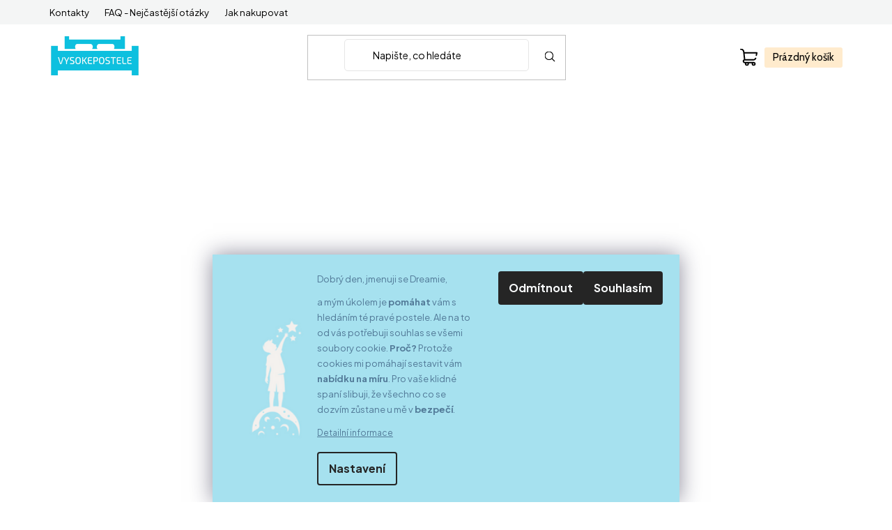

--- FILE ---
content_type: text/html; charset=utf-8
request_url: https://www.vysokepostele.cz/manzelska-postel-kleopatra-1--masiv--buk--180x200-cm/
body_size: 41184
content:
<!doctype html><html lang="cs" dir="ltr" class="header-background-light external-fonts-loaded"><head><meta charset="utf-8" /><meta name="viewport" content="width=device-width,initial-scale=1" /><title>Manželská postel Kleopatra 1 vyrobená z buku. Rozměr ložné plochy je 180x200 cm.</title><link rel="preconnect" href="https://cdn.myshoptet.com" /><link rel="dns-prefetch" href="https://cdn.myshoptet.com" /><link rel="preload" href="https://cdn.myshoptet.com/prj/dist/master/cms/libs/jquery/jquery-1.11.3.min.js" as="script" /><link href="https://cdn.myshoptet.com/prj/dist/master/cms/templates/frontend_templates/shared/css/font-face/nunito.css" rel="stylesheet"><link href="https://cdn.myshoptet.com/prj/dist/master/shop/dist/font-shoptet-13.css.3c47e30adfa2e9e2683b.css" rel="stylesheet"><script>
dataLayer = [];
dataLayer.push({'shoptet' : {
    "pageId": 819,
    "pageType": "productDetail",
    "currency": "CZK",
    "currencyInfo": {
        "decimalSeparator": ",",
        "exchangeRate": 1,
        "priceDecimalPlaces": 2,
        "symbol": "K\u010d",
        "symbolLeft": 0,
        "thousandSeparator": " "
    },
    "language": "cs",
    "projectId": 346347,
    "product": {
        "id": 1758,
        "guid": "d143dff4-80bc-11eb-ba3b-ecf4bbd79d2f",
        "hasVariants": true,
        "codes": [
            {
                "code": "1758\/BUK"
            },
            {
                "code": "1758\/BUK2"
            },
            {
                "code": "1758\/BUK3"
            },
            {
                "code": "1758\/BUK4"
            },
            {
                "code": "1758\/BUK5"
            },
            {
                "code": "1758\/BUK6"
            },
            {
                "code": "1758\/BUK7"
            },
            {
                "code": "1758\/BUK8"
            },
            {
                "code": "1758\/BUK9"
            },
            {
                "code": "1758\/BUK10"
            },
            {
                "code": "1758\/BUK11"
            },
            {
                "code": "1758\/BUK12"
            },
            {
                "code": "1758\/BUK13"
            },
            {
                "code": "1758\/BUK14"
            },
            {
                "code": "1758\/BUK15"
            }
        ],
        "name": "Man\u017eelsk\u00e1 postel Kleopatra 1, Masiv, Buk, 180x200 cm",
        "appendix": "",
        "weight": 0,
        "manufacturer": "Kolacia",
        "manufacturerGuid": "1EF53335BA76623CAD34DA0BA3DED3EE",
        "currentCategory": "D\u0159ev\u011bn\u00e9 postele",
        "currentCategoryGuid": "41cb10c7-8a35-11ea-90ab-b8ca3a6a5ac4",
        "defaultCategory": "D\u0159ev\u011bn\u00e9 postele",
        "defaultCategoryGuid": "41cb10c7-8a35-11ea-90ab-b8ca3a6a5ac4",
        "currency": "CZK",
        "priceWithVatMin": 23490,
        "priceWithVatMax": 27490
    },
    "stocks": [
        {
            "id": "ext",
            "title": "Sklad",
            "isDeliveryPoint": 0,
            "visibleOnEshop": 1
        }
    ],
    "cartInfo": {
        "id": null,
        "freeShipping": false,
        "freeShippingFrom": 11999,
        "leftToFreeGift": {
            "formattedPrice": "0 K\u010d",
            "priceLeft": 0
        },
        "freeGift": false,
        "leftToFreeShipping": {
            "priceLeft": 11999,
            "dependOnRegion": 0,
            "formattedPrice": "11 999 K\u010d"
        },
        "discountCoupon": [],
        "getNoBillingShippingPrice": {
            "withoutVat": 0,
            "vat": 0,
            "withVat": 0
        },
        "cartItems": [],
        "taxMode": "ORDINARY"
    },
    "cart": [],
    "customer": {
        "priceRatio": 1,
        "priceListId": 1,
        "groupId": null,
        "registered": false,
        "mainAccount": false
    }
}});
dataLayer.push({'cookie_consent' : {
    "marketing": "denied",
    "analytics": "denied"
}});
document.addEventListener('DOMContentLoaded', function() {
    shoptet.consent.onAccept(function(agreements) {
        if (agreements.length == 0) {
            return;
        }
        dataLayer.push({
            'cookie_consent' : {
                'marketing' : (agreements.includes(shoptet.config.cookiesConsentOptPersonalisation)
                    ? 'granted' : 'denied'),
                'analytics': (agreements.includes(shoptet.config.cookiesConsentOptAnalytics)
                    ? 'granted' : 'denied')
            },
            'event': 'cookie_consent'
        });
    });
});
</script>

<!-- Google Tag Manager -->
<script>(function(w,d,s,l,i){w[l]=w[l]||[];w[l].push({'gtm.start':
new Date().getTime(),event:'gtm.js'});var f=d.getElementsByTagName(s)[0],
j=d.createElement(s),dl=l!='dataLayer'?'&l='+l:'';j.async=true;j.src=
'https://www.googletagmanager.com/gtm.js?id='+i+dl;f.parentNode.insertBefore(j,f);
})(window,document,'script','dataLayer','GTM-TJBB5J2');</script>
<!-- End Google Tag Manager -->

<meta property="og:type" content="website"><meta property="og:site_name" content="vysokepostele.cz"><meta property="og:url" content="https://www.vysokepostele.cz/manzelska-postel-kleopatra-1--masiv--buk--180x200-cm/"><meta property="og:title" content="Manželská postel Kleopatra 1 vyrobená z buku. Rozměr ložné plochy je 180x200 cm."><meta name="author" content="Vysoké Postele"><meta name="web_author" content="Shoptet.cz"><meta name="dcterms.rightsHolder" content="www.vysokepostele.cz"><meta name="robots" content="index,follow"><meta property="og:image" content="https://cdn.myshoptet.com/usr/www.vysokepostele.cz/user/shop/big/1758-1_kleopatra-1--lak-c-60.jpg?68a45da7"><meta property="og:description" content="Kvalitní manželská postel z masivu. Výhodou této postele jsou oblé rohy a kvalitní zpracování. Ložná plocha 180x200 cm."><meta name="description" content="Kvalitní manželská postel z masivu. Výhodou této postele jsou oblé rohy a kvalitní zpracování. Ložná plocha 180x200 cm."><meta property="product:price:amount" content="23490"><meta property="product:price:currency" content="CZK"><style>:root {--color-primary: #0EADC8;--color-primary-h: 189;--color-primary-s: 87%;--color-primary-l: 42%;--color-primary-hover: #DFEFF3;--color-primary-hover-h: 192;--color-primary-hover-s: 45%;--color-primary-hover-l: 91%;--color-secondary: #0DC0DF;--color-secondary-h: 189;--color-secondary-s: 89%;--color-secondary-l: 46%;--color-secondary-hover: #FEBD5A;--color-secondary-hover-h: 36;--color-secondary-hover-s: 99%;--color-secondary-hover-l: 67%;--color-tertiary: #000000;--color-tertiary-h: 0;--color-tertiary-s: 0%;--color-tertiary-l: 0%;--color-tertiary-hover: #cfcfcf;--color-tertiary-hover-h: 0;--color-tertiary-hover-s: 0%;--color-tertiary-hover-l: 81%;--color-header-background: #ffffff;--template-font: "Nunito";--template-headings-font: "Nunito";--header-background-url: url("[data-uri]");--cookies-notice-background: #F8FAFB;--cookies-notice-color: #252525;--cookies-notice-button-hover: #27263f;--cookies-notice-link-hover: #3b3a5f;--templates-update-management-preview-mode-content: "Náhled aktualizací šablony je aktivní pro váš prohlížeč."}</style>
    
    <link href="https://cdn.myshoptet.com/prj/dist/master/shop/dist/main-13.less.96035efb4db1532b3cd7.css" rel="stylesheet" />
    
    <script>var shoptet = shoptet || {};</script>
    <script src="https://cdn.myshoptet.com/prj/dist/master/shop/dist/main-3g-header.js.05f199e7fd2450312de2.js"></script>
<!-- User include --><!-- api 427(81) html code header -->
<link rel="stylesheet" href="https://cdn.myshoptet.com/usr/api2.dklab.cz/user/documents/_doplnky/instagram/346347/4/346347_4.css" type="text/css" /><style>
        :root {
            --dklab-instagram-header-color: #000000;  
            --dklab-instagram-header-background: #DDDDDD;  
            --dklab-instagram-font-weight: 700;
            --dklab-instagram-font-size: 180%;
            --dklab-instagram-logoUrl: url(https://cdn.myshoptet.com/usr/api2.dklab.cz/user/documents/_doplnky/instagram/img/logo-duha.png); 
            --dklab-instagram-logo-size-width: 40px;
            --dklab-instagram-logo-size-height: 40px;                        
            --dklab-instagram-hover-content: 0;                        
            --dklab-instagram-padding: 0px;                        
            --dklab-instagram-border-color: #888888;
            
        }
        </style>
<!-- service 425(79) html code header -->
<style>
.hodnoceni:before{content: "Jak o nás mluví zákazníci";}
.hodnoceni.svk:before{content: "Ako o nás hovoria zákazníci";}
.hodnoceni.hun:before{content: "Mit mondanak rólunk a felhasználók";}
.hodnoceni.pl:before{content: "Co mówią o nas klienci";}
.hodnoceni.eng:before{content: "Customer reviews";}
.hodnoceni.de:before{content: "Was unsere Kunden über uns denken";}
.hodnoceni.ro:before{content: "Ce spun clienții despre noi";}
.hodnoceni{margin: 20px auto;}
body:not(.paxio-merkur):not(.venus):not(.jupiter) .hodnoceni .vote-wrap {border: 0 !important;width: 24.5%;flex-basis: 25%;padding: 10px 20px !important;display: inline-block;margin: 0;vertical-align: top;}
.multiple-columns-body #content .hodnoceni .vote-wrap {width: 49%;flex-basis: 50%;}
.hodnoceni .votes-wrap {display: block; border: 1px solid #f7f7f7;margin: 0;width: 100%;max-width: none;padding: 10px 0; background: #fff;}
.hodnoceni .vote-wrap:nth-child(n+5){display: none !important;}
.hodnoceni:before{display: block;font-size: 18px;padding: 10px 20px;background: #fcfcfc;}
.sidebar .hodnoceni .vote-pic, .sidebar .hodnoceni .vote-initials{display: block;}
.sidebar .hodnoceni .vote-wrap, #column-l #column-l-in .hodnoceni .vote-wrap {width: 100% !important; display: block;}
.hodnoceni > a{display: block;text-align: right;padding-top: 6px;}
.hodnoceni > a:after{content: "››";display: inline-block;margin-left: 2px;}
.sidebar .hodnoceni:before, #column-l #column-l-in .hodnoceni:before {background: none !important; padding-left: 0 !important;}
.template-10 .hodnoceni{max-width: 952px !important;}
.page-detail .hodnoceni > a{font-size: 14px;}
.page-detail .hodnoceni{margin-bottom: 30px;}
@media screen and (min-width: 992px) and (max-width: 1199px) {
.hodnoceni .vote-rating{display: block;}
.hodnoceni .vote-time{display: block;margin-top: 3px;}
.hodnoceni .vote-delimeter{display: none;}
}
@media screen and (max-width: 991px) {
body:not(.paxio-merkur):not(.venus):not(.jupiter) .hodnoceni .vote-wrap {width: 49%;flex-basis: 50%;}
.multiple-columns-body #content .hodnoceni .vote-wrap {width: 99%;flex-basis: 100%;}
}
@media screen and (max-width: 767px) {
body:not(.paxio-merkur):not(.venus):not(.jupiter) .hodnoceni .vote-wrap {width: 99%;flex-basis: 100%;}
}
.home #main-product .hodnoceni{margin: 0 0 60px 0;}
.hodnoceni .votes-wrap.admin-response{display: none !important;}
.hodnoceni .vote-pic {width: 100px;}
.hodnoceni .vote-delimeter{display: none;}
.hodnoceni .vote-rating{display: block;}
.hodnoceni .vote-time {display: block;margin-top: 5px;}
@media screen and (min-width: 768px){
.template-12 .hodnoceni{max-width: 747px; margin-left: auto; margin-right: auto;}
}
@media screen and (min-width: 992px){
.template-12 .hodnoceni{max-width: 972px;}
}
@media screen and (min-width: 1200px){
.template-12 .hodnoceni{max-width: 1418px;}
}
.template-14 .hodnoceni .vote-initials{margin: 0 auto;}
.vote-pic img::before {display: none;}
.hodnoceni + .hodnoceni {display: none;}
</style>
<!-- service 427(81) html code header -->
<link rel="stylesheet" href="https://cdn.myshoptet.com/usr/api2.dklab.cz/user/documents/_doplnky/instagram/font/instagramplus.css" type="text/css" />

<!-- service 1462(1076) html code header -->
<link rel="stylesheet" href="https://cdn.myshoptet.com/usr/webotvurci.myshoptet.com/user/documents/plugin-product-interconnection/css/all.min.css?v=27"> 
<!-- service 1472(1086) html code header -->
<link rel="stylesheet" href="https://cdn.myshoptet.com/usr/apollo.jakubtursky.sk/user/documents/assets/sipky/main.css?v=19">
<!-- service 1603(1193) html code header -->
<style>
.mobile .p-thumbnail:not(.highlighted):hover::before {
    opacity: 0 !important;
}
</style>
<!-- service 654(301) html code header -->
<!-- Prefetch Pobo Page Builder CDN  -->
<link rel="dns-prefetch" href="https://image.pobo.cz">
<link href="https://cdnjs.cloudflare.com/ajax/libs/lightgallery/2.7.2/css/lightgallery.min.css" rel="stylesheet">
<link href="https://cdnjs.cloudflare.com/ajax/libs/lightgallery/2.7.2/css/lg-thumbnail.min.css" rel="stylesheet">


<!-- © Pobo Page Builder  -->
<script>
 	  window.addEventListener("DOMContentLoaded", function () {
		  var po = document.createElement("script");
		  po.type = "text/javascript";
		  po.async = true;
		  po.dataset.url = "https://www.pobo.cz";
			po.dataset.cdn = "https://image.pobo.space";
      po.dataset.tier = "standard";
      po.fetchpriority = "high";
      po.dataset.key = btoa(window.location.host);
		  po.id = "pobo-asset-url";
      po.platform = "shoptet";
      po.synergy = false;
		  po.src = "https://image.pobo.space/assets/editor.js?v=13";

		  var s = document.getElementsByTagName("script")[0];
		  s.parentNode.insertBefore(po, s);
	  });
</script>





<!-- project html code header -->
<link rel="preconnect" href="https://fonts.googleapis.com">
<link rel="preconnect" href="https://fonts.gstatic.com" crossorigin>
<link href="https://fonts.googleapis.com/css2?family=Plus+Jakarta+Sans:wght@400;500;600;700&display=swap" rel="stylesheet"> 
<link href="https://fonts.googleapis.com/css2?family=Cabin:ital,wght@0,400;0,500;0,600;0,700;1,400;1,500;1,600;1,700&display=swap" rel="stylesheet">
<link rel="stylesheet" href="https://cdn.myshoptet.com/usr/api.fv-studio.cz/user/documents/upload/common/slick/slick.css?v=1.001">
<link rel="stylesheet" href="https://cdnjs.cloudflare.com/ajax/libs/slick-carousel/1.9.0/slick-theme.css" integrity="sha512-6lLUdeQ5uheMFbWm3CP271l14RsX1xtx+J5x2yeIDkkiBpeVTNhTqijME7GgRKKi6hCqovwCoBTlRBEC20M8Mg==" crossorigin="anonymous" referrerpolicy="no-referrer">


<link rel="stylesheet" href="https://cdn.myshoptet.com/usr/api.fv-studio.cz/user/documents/upload/clients/vysoke-postele.cz/fv-studio-app-style.min.css?fv-proxy&v=1.039">
<link rel="stylesheet" href="/user/documents/upload/cs142.css?v=1.001">


<meta name="p:domain_verify" content="c823b289d6ebfda8bf479d0e8bfd915b"/>
<meta name="facebook-domain-verification" content="apgv8g57c096r15jc4o1gx5wwdy0js" />

<!-- clarity -->

<style>
#header .top-nav-button-login{
   background-size: 30Px;
    height: 30px;
    background-image: url(https://cdn.myshoptet.com/usr/api.fv-studio.cz/user/documents/upload/clients/vysoke-postele.cz/img/login.svg) !important;
    background-repeat: no-repeat;   
    background-position: center;
    margin-left: 20px; }
    #header .top-nav-button-login a{display:none;}
.shw-bnr{display:none;}
html, body {width: auto!important; overflow-x: hidden!important} 
.products-block>div .p .name {

    letter-spacing: normal;
    word-break: auto-phrase;
    }
.special-fotky{overflow:auto;}
.has-detail-product-arrows .carousel-control--product.left {
    left: 10px;
}
.has-detail-product-arrows .carousel-control--product.right {
    right: 10px;
}
.in-kosik .ec_form_1-43c2cd496486bcc27217c3e790fb4088{display:none;}
.fotecka1 img{width:50%;float:left;padding:1px;}
.fotecka2 img{width:50%;float:left;padding:1px;}
.special-fotky{    margin-top: -22px;}
@media (min-width: 992px) {
    .msg-info-active .popup-widget.cart-widget {
        top: 136px!important;
    }
}
.fv-modal-wrapper .modal-content .close::after {
    content: "";
    font-family: Shoptet, sans-serif;
    display: block;
    font-size: 13px;
    color: #000;
    width: 100%;
    height: 100%;
    text-align: right;
    font-weight: 400;
}
.fv-modal-wrapper .modal-content{border-radius:10px;}

.perex-content{
font-size:15px!important;
line-height:24px!important;
}
.perex-content span{
font-size:15px!important;
line-height:24px!important;
}
.perex-content b, .perex-content strong{color:black;}

.perex-content a b,.perex-content a strong{
color:var(--color-primary)!important;
}
.type-product #cboxClose:before{
    top: -10px;
}
.type-product #cboxClose {
    background-color: transparent !important;
    }
   @media (max-width: 420px){
.fv-custom-variant .text{
line-height:1;
}
}
body, div, h1, h2, h3, h4, h5, h6, .h1, .h2, .h4, p, li, a, label, input, .cart-table .main-link {
    font-family: 'Plus Jakarta Sans', sans-serif !important;
}
   @media (max-width: 767px){
   #sampleTrigger{order:unset!important;}
   }
.changes{font-size:}
.kat-si{display:flex;flex-direction:row;gap:20px;align-items:center;justify-content:center;}
.kat-si img{    width:100%;}
@media (max-width: 991px) {
.kat-si{
display:flex;flex-direction:column;
}
}
@media (min-width: 500px) and (max-width: 991px) {
.kat-si img{    max-width: 500px;}
}
@media (max-width: 499px) {
.kat-si img{ padding:10px;max-width:100%;}
}
.benefitBanner .benefitBanner__title{font-size:15px;}
.benefitBanner .benefitBanner__data{font-size:13px;}
body{font-size:15px;}
.type-category .quantity{margin-bottom:5px;}
.header-top-wrapper>.tel::before{
background-image: url(https://www.vysokepostele.cz/user/documents/upload/paticka.png) !important;
    width: 48px;
    height: 48px;
    left: -18px;
}
.breadcrumbs>span>a span, .breadcrumbs>span>span{font-size:13px;}
ul#sampleTrigger>li>b {
    font-size: 16px !important;}
@media (min-width: 1200px) {
    .navigation-in ul.menu-level-1>li>a>b {
    font-size:16px;
    }

   }
   @media (min-width: 1200px) and (max-width: 1300px){
   .navigation-in ul.menu-level-1>li>a>b{font-size:15px!important;}
  .navigation-in ul.menu-level-1>li>a{
           padding-left: 12px!important;
        padding-right: 12px!important;
   }

   }
.products-block>div .p .p-bottom>div .p-tools .btn, .products-block>div .p .p-bottom>div .p-tools .btn.btn-cart{font-size:16px;}
#category-header .category-header-pagination{font-size:14px;}
.category-header .dropdown .dropdown-menu label, .category-header .dropdown .dropdown-menu strong{font-size:15px;}
.top-navigation-bar-menu a:hover{text-decoration:underline;}
.header-top-wrapper>.tel a:hover{text-decoration:underline;}
@media (min-width: 992px) {
    .type-category .sidebar {
    width:280px;
    }
    .type-category #content{padding-left:0px!important;padding-right:0px!important;}
   }
   .related-item .availability, .products-block .availability{font-size:14px;}
.top-navigation-bar-menu li a, .top-navigation-bar-menu-helper li a{font-size:13px;}
.products-block .product .prices .price-final strong{font-size:17px;}
.products-block>div .p .name{font-size:17px;}
.subcategories li a .text {
    font-size: 16px;
    font-weight:600;
    line-height: normal;
}
.perex-content{text-align:left;}


.perex-content a{text-decoration:underline;}
.perex-content a:hover{text-decoration:unset;}
#header .search form input.query-input{font-size:14px;}
.header-top-wrapper>.tel p{
font-size: 13px;
}
#header .navigation-buttons>a.login a{
font-size: 13px;
}
#navigation #writeUsTrigger{display:none;}
#header .navigation-buttons>a.cart-count .cart-price{
    padding: 6px 12px;
    font-size: 15px;
    line-height: 17px;
}
label[for="manufacturerId[]maws"]
{
    font-weight:700;
}
#dklab_instagram_widget_in{margin-top:10px;}
.site-msg.information a{color:black;}
.site-msg.information a:hover{color:white;}
.site-msg.information {
    position: relative;
    width: 100%;
    max-width: 100%;
    top: auto;
    bottom: auto;
    left: auto;
    text-align: center;
    background: #0EADC8;
    color: #fff;
    letter-spacing: 1px;
    font-size: 16px;
    font-weight: 300;
}
@media screen and (min-width: 768px){
    .site-msg.information{position: fixed; z-index: 100;top: 0;}
    .msg-info-active .overall-wrapper{padding-top: 41px;}
}

.site-msg .close::before {
    color: black;
}
.fv-modal-wrapper .modal-content .close {
    position: absolute;
    top: -8px;
    right: 0px;
    cursor: pointer;
    font-weight: 600;
    text-transform: lowercase;
    width: 30px;
    height: 30px;
    display: flex;
    align-items: center;
    justify-content: center;
    padding: 7px;
}
.site-msg.information .container {
    width: 1418px;
    max-width: 100%;
}

.site-msg.information strong {
    color: #fff;
}

.htlacitko {
    font-size: 11px;
    letter-spacing: 2px;
    line-height: 1.1;
    padding: 5px 11px;
    border-radius: 100px;
    border: 1px solid #FEBD5A;
    color: black;
    background-color:#FEBD5A;
    text-transform: uppercase;
    font-weight: 700;
    vertical-align: middle;
}

.bordered-btn:hover {
    text-decoration: underline;
    color: #fff;
}

.site-msg.information .bordered-btn {
    margin-left: 16px;
    display: inline-block;
}

.lg-container [data-lg-slide-type="image"] .lg-sub-html {
	display: none;
}
#footer .footer-links-icons {
display: none;
}
</style>
 <script id='pixel-script-poptin' src='https://cdn.popt.in/pixel.js?id=61630d274411e' async='true'></script> 
<!-- /User include --><link rel="shortcut icon" href="/favicon.ico" type="image/x-icon" /><link rel="canonical" href="https://www.vysokepostele.cz/manzelska-postel-kleopatra-1--masiv--buk--180x200-cm/" />    <script>
        var _hwq = _hwq || [];
        _hwq.push(['setKey', 'A6472236F7DC850199F88A9A478EB953']);
        _hwq.push(['setTopPos', '200']);
        _hwq.push(['showWidget', '22']);
        (function() {
            var ho = document.createElement('script');
            ho.src = 'https://cz.im9.cz/direct/i/gjs.php?n=wdgt&sak=A6472236F7DC850199F88A9A478EB953';
            var s = document.getElementsByTagName('script')[0]; s.parentNode.insertBefore(ho, s);
        })();
    </script>
    <!-- Global site tag (gtag.js) - Google Analytics -->
    <script async src="https://www.googletagmanager.com/gtag/js?id=G-XM8GKPQ8B4"></script>
    <script>
        
        window.dataLayer = window.dataLayer || [];
        function gtag(){dataLayer.push(arguments);}
        

                    console.debug('default consent data');

            gtag('consent', 'default', {"ad_storage":"denied","analytics_storage":"denied","ad_user_data":"denied","ad_personalization":"denied","wait_for_update":500});
            dataLayer.push({
                'event': 'default_consent'
            });
        
        gtag('js', new Date());

        
                gtag('config', 'G-XM8GKPQ8B4', {"groups":"GA4","send_page_view":false,"content_group":"productDetail","currency":"CZK","page_language":"cs"});
        
                gtag('config', 'AW-655508509', {"allow_enhanced_conversions":true});
        
        
        
        
        
                    gtag('event', 'page_view', {"send_to":"GA4","page_language":"cs","content_group":"productDetail","currency":"CZK"});
        
                gtag('set', 'currency', 'CZK');

        gtag('event', 'view_item', {
            "send_to": "UA",
            "items": [
                {
                    "id": "1758\/BUK",
                    "name": "Man\u017eelsk\u00e1 postel Kleopatra 1, Masiv, Buk, 180x200 cm",
                    "category": "D\u0159ev\u011bn\u00e9 postele",
                                        "brand": "Kolacia",
                                                            "variant": "Varianty mo\u0159en\u00ed: BUK, olej \u010d. 1",
                                        "price": 19413.22
                }
            ]
        });
        
        
        
        
        
                    gtag('event', 'view_item', {"send_to":"GA4","page_language":"cs","content_group":"productDetail","value":19413.220000000001,"currency":"CZK","items":[{"item_id":"1758\/BUK","item_name":"Man\u017eelsk\u00e1 postel Kleopatra 1, Masiv, Buk, 180x200 cm","item_brand":"Kolacia","item_category":"D\u0159ev\u011bn\u00e9 postele","item_variant":"1758\/BUK~Varianty mo\u0159en\u00ed: BUK, olej \u010d. 1","price":19413.220000000001,"quantity":1,"index":0}]});
        
        
        
        
        
        
        
        document.addEventListener('DOMContentLoaded', function() {
            if (typeof shoptet.tracking !== 'undefined') {
                for (var id in shoptet.tracking.bannersList) {
                    gtag('event', 'view_promotion', {
                        "send_to": "UA",
                        "promotions": [
                            {
                                "id": shoptet.tracking.bannersList[id].id,
                                "name": shoptet.tracking.bannersList[id].name,
                                "position": shoptet.tracking.bannersList[id].position
                            }
                        ]
                    });
                }
            }

            shoptet.consent.onAccept(function(agreements) {
                if (agreements.length !== 0) {
                    console.debug('gtag consent accept');
                    var gtagConsentPayload =  {
                        'ad_storage': agreements.includes(shoptet.config.cookiesConsentOptPersonalisation)
                            ? 'granted' : 'denied',
                        'analytics_storage': agreements.includes(shoptet.config.cookiesConsentOptAnalytics)
                            ? 'granted' : 'denied',
                                                                                                'ad_user_data': agreements.includes(shoptet.config.cookiesConsentOptPersonalisation)
                            ? 'granted' : 'denied',
                        'ad_personalization': agreements.includes(shoptet.config.cookiesConsentOptPersonalisation)
                            ? 'granted' : 'denied',
                        };
                    console.debug('update consent data', gtagConsentPayload);
                    gtag('consent', 'update', gtagConsentPayload);
                    dataLayer.push(
                        { 'event': 'update_consent' }
                    );
                }
            });
        });
    </script>
</head><body class="desktop id-819 in-drevene-postele template-13 type-product type-detail one-column-body columns-3 smart-labels-active ums_forms_redesign--off ums_a11y_category_page--on ums_discussion_rating_forms--off ums_flags_display_unification--on ums_a11y_login--on mobile-header-version-0"><noscript>
    <style>
        #header {
            padding-top: 0;
            position: relative !important;
            top: 0;
        }
        .header-navigation {
            position: relative !important;
        }
        .overall-wrapper {
            margin: 0 !important;
        }
        body:not(.ready) {
            visibility: visible !important;
        }
    </style>
    <div class="no-javascript">
        <div class="no-javascript__title">Musíte změnit nastavení vašeho prohlížeče</div>
        <div class="no-javascript__text">Podívejte se na: <a href="https://www.google.com/support/bin/answer.py?answer=23852">Jak povolit JavaScript ve vašem prohlížeči</a>.</div>
        <div class="no-javascript__text">Pokud používáte software na blokování reklam, může být nutné povolit JavaScript z této stránky.</div>
        <div class="no-javascript__text">Děkujeme.</div>
    </div>
</noscript>

        <div id="fb-root"></div>
        <script>
            window.fbAsyncInit = function() {
                FB.init({
//                    appId            : 'your-app-id',
                    autoLogAppEvents : true,
                    xfbml            : true,
                    version          : 'v19.0'
                });
            };
        </script>
        <script async defer crossorigin="anonymous" src="https://connect.facebook.net/cs_CZ/sdk.js"></script>
<!-- Google Tag Manager (noscript) -->
<noscript><iframe src="https://www.googletagmanager.com/ns.html?id=GTM-TJBB5J2"
height="0" width="0" style="display:none;visibility:hidden"></iframe></noscript>
<!-- End Google Tag Manager (noscript) -->

    <div class="siteCookies siteCookies--bottom siteCookies--light js-siteCookies" role="dialog" data-testid="cookiesPopup" data-nosnippet>
        <div class="siteCookies__form">
            <div class="siteCookies__content">
                <div class="siteCookies__text">
                    <p>Dobrý den, jmenuji se Dreamie,</p>
<p>a mým úkolem je <strong>pomáhat</strong> vám s hledáním té pravé postele. Ale na to od vás potřebuji souhlas se všemi soubory cookie. <strong>Proč?</strong> Protože cookies mi pomáhají sestavit vám <strong>nabídku na míru</strong>. Pro vaše klidné spaní slibuji, že všechno co se dozvím zůstane u mě v <strong>bezpečí</strong>.</p>
<a href="https://346347.myshoptet.com/podminky-ochrany-osobnich-udaju/" target="\">Detailní informace</a>
                </div>
                <p class="siteCookies__links">
                    <button class="siteCookies__link js-cookies-settings" aria-label="Nastavení cookies" data-testid="cookiesSettings">Nastavení</button>
                </p>
            </div>
            <div class="siteCookies__buttonWrap">
                                    <button class="siteCookies__button js-cookiesConsentSubmit" value="reject" aria-label="Odmítnout cookies" data-testid="buttonCookiesReject">Odmítnout</button>
                                <button class="siteCookies__button js-cookiesConsentSubmit" value="all" aria-label="Přijmout cookies" data-testid="buttonCookiesAccept">Souhlasím</button>
            </div>
        </div>
        <script>
            document.addEventListener("DOMContentLoaded", () => {
                const siteCookies = document.querySelector('.js-siteCookies');
                document.addEventListener("scroll", shoptet.common.throttle(() => {
                    const st = document.documentElement.scrollTop;
                    if (st > 1) {
                        siteCookies.classList.add('siteCookies--scrolled');
                    } else {
                        siteCookies.classList.remove('siteCookies--scrolled');
                    }
                }, 100));
            });
        </script>
    </div>
<a href="#content" class="skip-link sr-only">Přejít na obsah</a><div class="overall-wrapper"><div class="user-action"><div class="container">
    <div class="user-action-in">
                    <div id="login" class="user-action-login popup-widget login-widget" role="dialog" aria-labelledby="loginHeading">
        <div class="popup-widget-inner">
                            <h2 id="loginHeading">Přihlášení k vašemu účtu</h2><div id="customerLogin"><form action="/action/Customer/Login/" method="post" id="formLoginIncluded" class="csrf-enabled formLogin" data-testid="formLogin"><input type="hidden" name="referer" value="" /><div class="form-group"><div class="input-wrapper email js-validated-element-wrapper no-label"><input type="email" name="email" class="form-control" autofocus placeholder="E-mailová adresa (např. jan@novak.cz)" data-testid="inputEmail" autocomplete="email" required /></div></div><div class="form-group"><div class="input-wrapper password js-validated-element-wrapper no-label"><input type="password" name="password" class="form-control" placeholder="Heslo" data-testid="inputPassword" autocomplete="current-password" required /><span class="no-display">Nemůžete vyplnit toto pole</span><input type="text" name="surname" value="" class="no-display" /></div></div><div class="form-group"><div class="login-wrapper"><button type="submit" class="btn btn-secondary btn-text btn-login" data-testid="buttonSubmit">Přihlásit se</button><div class="password-helper"><a href="/registrace/" data-testid="signup" rel="nofollow">Nová registrace</a><a href="/klient/zapomenute-heslo/" rel="nofollow">Zapomenuté heslo</a></div></div></div></form>
</div>                    </div>
    </div>

                <div id="cart-widget" class="user-action-cart popup-widget cart-widget loader-wrapper" data-testid="popupCartWidget" role="dialog" aria-hidden="true">
            <div class="popup-widget-inner cart-widget-inner place-cart-here">
                <div class="loader-overlay">
                    <div class="loader"></div>
                </div>
            </div>
        </div>
    </div>
</div>
</div><div class="top-navigation-bar" data-testid="topNavigationBar">

    <div class="container">

                            <div class="top-navigation-menu">
                <ul class="top-navigation-bar-menu">
                                            <li class="top-navigation-menu-item-29">
                            <a href="/kontakty/" title="Kontakty">Kontakty</a>
                        </li>
                                            <li class="top-navigation-menu-item-882">
                            <a href="/faq/" title="FAQ - Nejčastější otázky">FAQ - Nejčastější otázky</a>
                        </li>
                                            <li class="top-navigation-menu-item-27">
                            <a href="/jak-nakupovat/" title="Jak nakupovat">Jak nakupovat</a>
                        </li>
                                    </ul>
                <div class="top-navigation-menu-trigger">Více</div>
                <ul class="top-navigation-bar-menu-helper"></ul>
            </div>
        
        <div class="top-navigation-tools">
                        <button class="top-nav-button top-nav-button-login toggle-window" type="button" data-target="login" aria-haspopup="dialog" aria-controls="login" aria-expanded="false" data-testid="signin"><span>Přihlášení</span></button>
    <a href="/registrace/" class="top-nav-button top-nav-button-register" data-testid="headerSignup">Registrace</a>
        </div>

    </div>

</div>
<header id="header">
        <div class="header-top">
            <div class="container navigation-wrapper header-top-wrapper">
                <div class="site-name"><a href="/" data-testid="linkWebsiteLogo"><img src="https://cdn.myshoptet.com/usr/www.vysokepostele.cz/user/logos/untitled_design_(5).png" alt="Vysoké Postele" fetchpriority="low" /></a></div>                <div class="search" itemscope itemtype="https://schema.org/WebSite">
                    <meta itemprop="headline" content="Dřevěné postele"/><meta itemprop="url" content="https://www.vysokepostele.cz"/><meta itemprop="text" content="Kvalitní manželská postel z masivu. Výhodou této postele jsou oblé rohy a kvalitní zpracování. Ložná plocha 180x200 cm."/>                    <form action="/action/ProductSearch/prepareString/" method="post"
    id="formSearchForm" class="search-form compact-form js-search-main"
    itemprop="potentialAction" itemscope itemtype="https://schema.org/SearchAction" data-testid="searchForm">
    <fieldset>
        <meta itemprop="target"
            content="https://www.vysokepostele.cz/vyhledavani/?string={string}"/>
        <input type="hidden" name="language" value="cs"/>
        
            
    <span class="search-input-icon" aria-hidden="true"></span>

<input
    type="search"
    name="string"
        class="query-input form-control search-input js-search-input"
    placeholder="Napište, co hledáte"
    autocomplete="off"
    required
    itemprop="query-input"
    aria-label="Vyhledávání"
    data-testid="searchInput"
>
            <button type="submit" class="btn btn-default search-button" data-testid="searchBtn">Hledat</button>
        
    </fieldset>
</form>
                </div>
                <div class="navigation-buttons">
                    <a href="#" class="toggle-window" data-target="search" data-testid="linkSearchIcon"><span class="sr-only">Hledat</span></a>
                        
    <a href="/kosik/" class="btn btn-icon toggle-window cart-count" data-target="cart" data-hover="true" data-redirect="true" data-testid="headerCart" rel="nofollow" aria-haspopup="dialog" aria-expanded="false" aria-controls="cart-widget">
        
                <span class="sr-only">Nákupní košík</span>
        
            <span class="cart-price visible-lg-inline-block" data-testid="headerCartPrice">
                                    Prázdný košík                            </span>
        
    
            </a>
                    <a href="#" class="toggle-window" data-target="navigation" data-testid="hamburgerMenu"></a>
                </div>
            </div>
        </div>
        <div class="header-bottom">
            <div class="container navigation-wrapper header-bottom-wrapper js-navigation-container">
                <nav id="navigation" aria-label="Hlavní menu" data-collapsible="true"><div class="navigation-in menu"><ul class="menu-level-1" role="menubar" data-testid="headerMenuItems"><li class="menu-item-849" role="none"><a href="/calounene-postele/" data-testid="headerMenuItem" role="menuitem" aria-expanded="false"><b>Čalouněné postele</b></a></li>
<li class="menu-item-819" role="none"><a href="/drevene-postele/" class="active" data-testid="headerMenuItem" role="menuitem" aria-expanded="false"><b>Dřevěné postele</b></a></li>
<li class="menu-item-855" role="none"><a href="/matrace/" data-testid="headerMenuItem" role="menuitem" aria-expanded="false"><b>Matrace</b></a></li>
<li class="menu-item-825" role="none"><a href="/rosty/" data-testid="headerMenuItem" role="menuitem" aria-expanded="false"><b>Rošty</b></a></li>
<li class="menu-item-988" role="none"><a href="/obyvaci-pokoj/" data-testid="headerMenuItem" role="menuitem" aria-expanded="false"><b>Obývací pokoj</b></a></li>
<li class="menu-item-1001" role="none"><a href="/textilie-do-loznice/" data-testid="headerMenuItem" role="menuitem" aria-expanded="false"><b>Povlaky na polštáře</b></a></li>
<li class="menu-item-774" role="none"><a href="/o-nas/" target="blank" data-testid="headerMenuItem" role="menuitem" aria-expanded="false"><b>Náš příběh</b></a></li>
</ul></div><span class="navigation-close"></span></nav><div class="menu-helper" data-testid="hamburgerMenu"><span>Více</span></div>
            </div>
        </div>
    </header><!-- / header -->


<div id="content-wrapper" class="container content-wrapper">
    
                                <div class="breadcrumbs navigation-home-icon-wrapper" itemscope itemtype="https://schema.org/BreadcrumbList">
                                                                            <span id="navigation-first" data-basetitle="Vysoké Postele" itemprop="itemListElement" itemscope itemtype="https://schema.org/ListItem">
                <a href="/" itemprop="item" class="navigation-home-icon"><span class="sr-only" itemprop="name">Domů</span></a>
                <span class="navigation-bullet">/</span>
                <meta itemprop="position" content="1" />
            </span>
                                <span id="navigation-1" itemprop="itemListElement" itemscope itemtype="https://schema.org/ListItem">
                <a href="/drevene-postele/" itemprop="item" data-testid="breadcrumbsSecondLevel"><span itemprop="name">Dřevěné postele</span></a>
                <span class="navigation-bullet">/</span>
                <meta itemprop="position" content="2" />
            </span>
                                            <span id="navigation-2" itemprop="itemListElement" itemscope itemtype="https://schema.org/ListItem" data-testid="breadcrumbsLastLevel">
                <meta itemprop="item" content="https://www.vysokepostele.cz/manzelska-postel-kleopatra-1--masiv--buk--180x200-cm/" />
                <meta itemprop="position" content="3" />
                <span itemprop="name" data-title="Manželská postel Kleopatra 1, Masiv, Buk, 180x200 cm">Manželská postel Kleopatra 1, Masiv, Buk, 180x200 cm <span class="appendix"></span></span>
            </span>
            </div>
            
    <div class="content-wrapper-in">
                <main id="content" class="content wide">
                                                        <script>
            
            var shoptet = shoptet || {};
            shoptet.variantsUnavailable = shoptet.variantsUnavailable || {};
            
            shoptet.variantsUnavailable.availableVariantsResource = ["177-1101","177-1104","177-1107","177-1110","177-1113","177-1116","177-1119","177-1122","177-1125","177-1128","177-1131","177-1134","177-1137","177-1140","177-1143"]
        </script>
                                                                                                                                                                                                                                                                                                                                                                                                                                                
<div class="p-detail" itemscope itemtype="https://schema.org/Product">

    
    <meta itemprop="name" content="Manželská postel Kleopatra 1, Masiv, Buk, 180x200 cm" />
    <meta itemprop="category" content="Úvodní stránka &gt; Dřevěné postele &gt; Manželská postel Kleopatra 1, Masiv, Buk, 180x200 cm" />
    <meta itemprop="url" content="https://www.vysokepostele.cz/manzelska-postel-kleopatra-1--masiv--buk--180x200-cm/" />
    <meta itemprop="image" content="https://cdn.myshoptet.com/usr/www.vysokepostele.cz/user/shop/big/1758-1_kleopatra-1--lak-c-60.jpg?68a45da7" />
            <meta itemprop="description" content="Elegantní masivní&amp;nbsp;manželská postel vyrobena z bukového dřeva zútulní každou ložnici. Postel Kleopatra 1&amp;nbsp;s do detailu propracovaným čelem vyniká výškou horní hrany postranice od země 50 cm a zaoblením horních postranic. Tudíž nehrozí, že se třeba bouchnete o roh postele.&amp;nbsp;
Ložná plocha postele: 180x200 cm&amp;nbsp;
&amp;nbsp;" />
                <span class="js-hidden" itemprop="manufacturer" itemscope itemtype="https://schema.org/Organization">
            <meta itemprop="name" content="Kolacia" />
        </span>
        <span class="js-hidden" itemprop="brand" itemscope itemtype="https://schema.org/Brand">
            <meta itemprop="name" content="Kolacia" />
        </span>
                                                                                                                                                                                                                                                                                                                                
<div class="p-detail-inner">

    <div class="p-data-wrapper">

        <div class="p-detail-inner-header">
            <h1>
                  Manželská postel Kleopatra 1, Masiv, Buk, 180x200 cm            </h1>
            <div class="ratings-and-brand">
                            <div class="stars-wrapper">
            
<span class="stars star-list">
                                                <a class="star star-off show-tooltip show-ratings" title="    Hodnocení:
            Neohodnoceno    "
                   href="#ratingTab" data-toggle="tab" data-external="1" data-force-scroll="1"></a>
                    
                                                <a class="star star-off show-tooltip show-ratings" title="    Hodnocení:
            Neohodnoceno    "
                   href="#ratingTab" data-toggle="tab" data-external="1" data-force-scroll="1"></a>
                    
                                                <a class="star star-off show-tooltip show-ratings" title="    Hodnocení:
            Neohodnoceno    "
                   href="#ratingTab" data-toggle="tab" data-external="1" data-force-scroll="1"></a>
                    
                                                <a class="star star-off show-tooltip show-ratings" title="    Hodnocení:
            Neohodnoceno    "
                   href="#ratingTab" data-toggle="tab" data-external="1" data-force-scroll="1"></a>
                    
                                                <a class="star star-off show-tooltip show-ratings" title="    Hodnocení:
            Neohodnoceno    "
                   href="#ratingTab" data-toggle="tab" data-external="1" data-force-scroll="1"></a>
                    
    </span>
            <a class="stars-label" href="#ratingTab" data-toggle="tab" data-external="1" data-force-scroll="1">
                                Neohodnoceno                    </a>
        </div>
                                        <div class="brand-wrapper">
                        Značka: <span class="brand-wrapper-manufacturer-name"><a href="/znacka/kolacia/" title="Podívat se na detail výrobce" data-testid="productCardBrandName">Kolacia</a></span>
                    </div>
                            </div>
        </div>

                    <div class="p-short-description" data-testid="productCardShortDescr">
                <p style="text-align: left;">Elegantní masivní&nbsp;manželská postel vyrobena z bukového dřeva zútulní každou ložnici. <span style="color: #46b5d1;"><strong>Postel Kleopatra 1</strong></span>&nbsp;s do detailu propracovaným čelem vyniká výškou horní hrany postranice od země 50 cm a zaoblením horních postranic. Tudíž nehrozí, že se třeba bouchnete o roh postele.<span class="Apple-converted-space">&nbsp;</span></p>
<p><span style="color: #46b5d1;"><strong>Ložná plocha postele:</strong></span> 180x200 cm<span class="Apple-converted-space">&nbsp;</span></p>
<p>&nbsp;</p>
            </div>
        
        <form action="/action/Cart/addCartItem/" method="post" id="product-detail-form" class="pr-action csrf-enabled" data-testid="formProduct">
            <meta itemprop="productID" content="1758" /><meta itemprop="identifier" content="d143dff4-80bc-11eb-ba3b-ecf4bbd79d2f" /><span itemprop="offers" itemscope itemtype="https://schema.org/Offer"><meta itemprop="sku" content="1758/BUK6" /><meta itemprop="url" content="https://www.vysokepostele.cz/manzelska-postel-kleopatra-1--masiv--buk--180x200-cm/" /><meta itemprop="price" content="27490.00" /><meta itemprop="priceCurrency" content="CZK" /><link itemprop="itemCondition" href="https://schema.org/NewCondition" /><meta itemprop="warranty" content="2 roky" /></span><span itemprop="offers" itemscope itemtype="https://schema.org/Offer"><meta itemprop="sku" content="1758/BUK5" /><meta itemprop="url" content="https://www.vysokepostele.cz/manzelska-postel-kleopatra-1--masiv--buk--180x200-cm/" /><meta itemprop="price" content="27490.00" /><meta itemprop="priceCurrency" content="CZK" /><link itemprop="itemCondition" href="https://schema.org/NewCondition" /><meta itemprop="warranty" content="2 roky" /></span><span itemprop="offers" itemscope itemtype="https://schema.org/Offer"><meta itemprop="sku" content="1758/BUK4" /><meta itemprop="url" content="https://www.vysokepostele.cz/manzelska-postel-kleopatra-1--masiv--buk--180x200-cm/" /><meta itemprop="price" content="24990.00" /><meta itemprop="priceCurrency" content="CZK" /><link itemprop="itemCondition" href="https://schema.org/NewCondition" /><meta itemprop="warranty" content="2 roky" /></span><span itemprop="offers" itemscope itemtype="https://schema.org/Offer"><meta itemprop="sku" content="1758/BUK7" /><meta itemprop="url" content="https://www.vysokepostele.cz/manzelska-postel-kleopatra-1--masiv--buk--180x200-cm/" /><meta itemprop="price" content="24990.00" /><meta itemprop="priceCurrency" content="CZK" /><link itemprop="itemCondition" href="https://schema.org/NewCondition" /><meta itemprop="warranty" content="2 roky" /></span><span itemprop="offers" itemscope itemtype="https://schema.org/Offer"><meta itemprop="sku" content="1758/BUK8" /><meta itemprop="url" content="https://www.vysokepostele.cz/manzelska-postel-kleopatra-1--masiv--buk--180x200-cm/" /><meta itemprop="price" content="24990.00" /><meta itemprop="priceCurrency" content="CZK" /><link itemprop="itemCondition" href="https://schema.org/NewCondition" /><meta itemprop="warranty" content="2 roky" /></span><span itemprop="offers" itemscope itemtype="https://schema.org/Offer"><meta itemprop="sku" content="1758/BUK" /><meta itemprop="url" content="https://www.vysokepostele.cz/manzelska-postel-kleopatra-1--masiv--buk--180x200-cm/" /><meta itemprop="price" content="23490.00" /><meta itemprop="priceCurrency" content="CZK" /><link itemprop="itemCondition" href="https://schema.org/NewCondition" /><meta itemprop="warranty" content="2 roky" /></span><span itemprop="offers" itemscope itemtype="https://schema.org/Offer"><meta itemprop="sku" content="1758/BUK2" /><meta itemprop="url" content="https://www.vysokepostele.cz/manzelska-postel-kleopatra-1--masiv--buk--180x200-cm/" /><meta itemprop="price" content="24990.00" /><meta itemprop="priceCurrency" content="CZK" /><link itemprop="itemCondition" href="https://schema.org/NewCondition" /><meta itemprop="warranty" content="2 roky" /></span><span itemprop="offers" itemscope itemtype="https://schema.org/Offer"><meta itemprop="sku" content="1758/BUK3" /><meta itemprop="url" content="https://www.vysokepostele.cz/manzelska-postel-kleopatra-1--masiv--buk--180x200-cm/" /><meta itemprop="price" content="24990.00" /><meta itemprop="priceCurrency" content="CZK" /><link itemprop="itemCondition" href="https://schema.org/NewCondition" /><meta itemprop="warranty" content="2 roky" /></span><span itemprop="offers" itemscope itemtype="https://schema.org/Offer"><meta itemprop="sku" content="1758/BUK9" /><meta itemprop="url" content="https://www.vysokepostele.cz/manzelska-postel-kleopatra-1--masiv--buk--180x200-cm/" /><meta itemprop="price" content="27490.00" /><meta itemprop="priceCurrency" content="CZK" /><link itemprop="itemCondition" href="https://schema.org/NewCondition" /><meta itemprop="warranty" content="2 roky" /></span><span itemprop="offers" itemscope itemtype="https://schema.org/Offer"><meta itemprop="sku" content="1758/BUK10" /><meta itemprop="url" content="https://www.vysokepostele.cz/manzelska-postel-kleopatra-1--masiv--buk--180x200-cm/" /><meta itemprop="price" content="27490.00" /><meta itemprop="priceCurrency" content="CZK" /><link itemprop="itemCondition" href="https://schema.org/NewCondition" /><meta itemprop="warranty" content="2 roky" /></span><span itemprop="offers" itemscope itemtype="https://schema.org/Offer"><meta itemprop="sku" content="1758/BUK15" /><meta itemprop="url" content="https://www.vysokepostele.cz/manzelska-postel-kleopatra-1--masiv--buk--180x200-cm/" /><meta itemprop="price" content="25490.00" /><meta itemprop="priceCurrency" content="CZK" /><link itemprop="itemCondition" href="https://schema.org/NewCondition" /><meta itemprop="warranty" content="2 roky" /></span><span itemprop="offers" itemscope itemtype="https://schema.org/Offer"><meta itemprop="sku" content="1758/BUK11" /><meta itemprop="url" content="https://www.vysokepostele.cz/manzelska-postel-kleopatra-1--masiv--buk--180x200-cm/" /><meta itemprop="price" content="27490.00" /><meta itemprop="priceCurrency" content="CZK" /><link itemprop="itemCondition" href="https://schema.org/NewCondition" /><meta itemprop="warranty" content="2 roky" /></span><span itemprop="offers" itemscope itemtype="https://schema.org/Offer"><meta itemprop="sku" content="1758/BUK12" /><meta itemprop="url" content="https://www.vysokepostele.cz/manzelska-postel-kleopatra-1--masiv--buk--180x200-cm/" /><meta itemprop="price" content="27490.00" /><meta itemprop="priceCurrency" content="CZK" /><link itemprop="itemCondition" href="https://schema.org/NewCondition" /><meta itemprop="warranty" content="2 roky" /></span><span itemprop="offers" itemscope itemtype="https://schema.org/Offer"><meta itemprop="sku" content="1758/BUK13" /><meta itemprop="url" content="https://www.vysokepostele.cz/manzelska-postel-kleopatra-1--masiv--buk--180x200-cm/" /><meta itemprop="price" content="27490.00" /><meta itemprop="priceCurrency" content="CZK" /><link itemprop="itemCondition" href="https://schema.org/NewCondition" /><meta itemprop="warranty" content="2 roky" /></span><span itemprop="offers" itemscope itemtype="https://schema.org/Offer"><meta itemprop="sku" content="1758/BUK14" /><meta itemprop="url" content="https://www.vysokepostele.cz/manzelska-postel-kleopatra-1--masiv--buk--180x200-cm/" /><meta itemprop="price" content="27490.00" /><meta itemprop="priceCurrency" content="CZK" /><link itemprop="itemCondition" href="https://schema.org/NewCondition" /><meta itemprop="warranty" content="2 roky" /></span><input type="hidden" name="productId" value="1758" /><input type="hidden" name="priceId" value="10686" /><input type="hidden" name="language" value="cs" />

            <div class="p-variants-block">

                
                                            <script>
    shoptet.variantsSplit = shoptet.variantsSplit || {};
    shoptet.variantsSplit.necessaryVariantData = {"177-1101":{"name":"Man\u017eelsk\u00e1 postel Kleopatra 1, Masiv, Buk, 180x200 cm","isNotSoldOut":true,"zeroPrice":0,"id":10701,"code":"1758\/BUK6","price":"27 490 K\u010d","standardPrice":"29 323 K\u010d","actionPriceActive":0,"priceUnformatted":27490,"variantImage":{"detail":"https:\/\/cdn.myshoptet.com\/usr\/www.vysokepostele.cz\/user\/shop\/detail\/1758-1_buk--bila-pruhledna--lak-c-11.png?68a45da7","detail_small":"https:\/\/cdn.myshoptet.com\/usr\/www.vysokepostele.cz\/user\/shop\/detail_small\/1758-1_buk--bila-pruhledna--lak-c-11.png?68a45da7","cart":"https:\/\/cdn.myshoptet.com\/usr\/www.vysokepostele.cz\/user\/shop\/related\/1758-1_buk--bila-pruhledna--lak-c-11.png?68a45da7","big":"https:\/\/cdn.myshoptet.com\/usr\/www.vysokepostele.cz\/user\/shop\/big\/1758-1_buk--bila-pruhledna--lak-c-11.png?68a45da7"},"freeShipping":0,"freeBilling":0,"decimalCount":0,"availabilityName":"Doba dod\u00e1n\u00ed 12 t\u00fddn\u016f","availabilityColor":null,"minimumAmount":1,"maximumAmount":9999},"177-1104":{"name":"Man\u017eelsk\u00e1 postel Kleopatra 1, Masiv, Buk, 180x200 cm","isNotSoldOut":true,"zeroPrice":0,"id":10698,"code":"1758\/BUK5","price":"27 490 K\u010d","standardPrice":"29 323 K\u010d","actionPriceActive":0,"priceUnformatted":27490,"variantImage":{"detail":"https:\/\/cdn.myshoptet.com\/usr\/www.vysokepostele.cz\/user\/shop\/detail\/1758_bila-syta--lak-c-15.png?68a45da7","detail_small":"https:\/\/cdn.myshoptet.com\/usr\/www.vysokepostele.cz\/user\/shop\/detail_small\/1758_bila-syta--lak-c-15.png?68a45da7","cart":"https:\/\/cdn.myshoptet.com\/usr\/www.vysokepostele.cz\/user\/shop\/related\/1758_bila-syta--lak-c-15.png?68a45da7","big":"https:\/\/cdn.myshoptet.com\/usr\/www.vysokepostele.cz\/user\/shop\/big\/1758_bila-syta--lak-c-15.png?68a45da7"},"freeShipping":0,"freeBilling":0,"decimalCount":0,"availabilityName":"Doba dod\u00e1n\u00ed 12 t\u00fddn\u016f","availabilityColor":null,"minimumAmount":1,"maximumAmount":9999},"177-1107":{"name":"Man\u017eelsk\u00e1 postel Kleopatra 1, Masiv, Buk, 180x200 cm","isNotSoldOut":true,"zeroPrice":0,"id":10695,"code":"1758\/BUK4","price":"24 990 K\u010d","standardPrice":"26 055 K\u010d","actionPriceActive":0,"priceUnformatted":24990,"variantImage":{"detail":"https:\/\/cdn.myshoptet.com\/usr\/www.vysokepostele.cz\/user\/shop\/detail\/1758-13_buk--olej-c-5.png?68a45da7","detail_small":"https:\/\/cdn.myshoptet.com\/usr\/www.vysokepostele.cz\/user\/shop\/detail_small\/1758-13_buk--olej-c-5.png?68a45da7","cart":"https:\/\/cdn.myshoptet.com\/usr\/www.vysokepostele.cz\/user\/shop\/related\/1758-13_buk--olej-c-5.png?68a45da7","big":"https:\/\/cdn.myshoptet.com\/usr\/www.vysokepostele.cz\/user\/shop\/big\/1758-13_buk--olej-c-5.png?68a45da7"},"freeShipping":0,"freeBilling":0,"decimalCount":0,"availabilityName":"Doba dod\u00e1n\u00ed 12 t\u00fddn\u016f","availabilityColor":null,"minimumAmount":1,"maximumAmount":9999},"177-1110":{"name":"Man\u017eelsk\u00e1 postel Kleopatra 1, Masiv, Buk, 180x200 cm","isNotSoldOut":true,"zeroPrice":0,"id":10704,"code":"1758\/BUK7","price":"24 990 K\u010d","standardPrice":"26 055 K\u010d","actionPriceActive":0,"priceUnformatted":24990,"variantImage":{"detail":"https:\/\/cdn.myshoptet.com\/usr\/www.vysokepostele.cz\/user\/shop\/detail\/1758-8_buk--olej-c--6.png?68a45da7","detail_small":"https:\/\/cdn.myshoptet.com\/usr\/www.vysokepostele.cz\/user\/shop\/detail_small\/1758-8_buk--olej-c--6.png?68a45da7","cart":"https:\/\/cdn.myshoptet.com\/usr\/www.vysokepostele.cz\/user\/shop\/related\/1758-8_buk--olej-c--6.png?68a45da7","big":"https:\/\/cdn.myshoptet.com\/usr\/www.vysokepostele.cz\/user\/shop\/big\/1758-8_buk--olej-c--6.png?68a45da7"},"freeShipping":0,"freeBilling":0,"decimalCount":0,"availabilityName":"Doba dod\u00e1n\u00ed 12 t\u00fddn\u016f","availabilityColor":null,"minimumAmount":1,"maximumAmount":9999},"177-1113":{"name":"Man\u017eelsk\u00e1 postel Kleopatra 1, Masiv, Buk, 180x200 cm","isNotSoldOut":true,"zeroPrice":0,"id":10707,"code":"1758\/BUK8","price":"24 990 K\u010d","standardPrice":"26 055 K\u010d","actionPriceActive":0,"priceUnformatted":24990,"variantImage":{"detail":"https:\/\/cdn.myshoptet.com\/usr\/www.vysokepostele.cz\/user\/shop\/detail\/1758-9_buk--olej-c--7.png?68a45da7","detail_small":"https:\/\/cdn.myshoptet.com\/usr\/www.vysokepostele.cz\/user\/shop\/detail_small\/1758-9_buk--olej-c--7.png?68a45da7","cart":"https:\/\/cdn.myshoptet.com\/usr\/www.vysokepostele.cz\/user\/shop\/related\/1758-9_buk--olej-c--7.png?68a45da7","big":"https:\/\/cdn.myshoptet.com\/usr\/www.vysokepostele.cz\/user\/shop\/big\/1758-9_buk--olej-c--7.png?68a45da7"},"freeShipping":0,"freeBilling":0,"decimalCount":0,"availabilityName":"Doba dod\u00e1n\u00ed 12 t\u00fddn\u016f","availabilityColor":null,"minimumAmount":1,"maximumAmount":9999},"177-1116":{"name":"Man\u017eelsk\u00e1 postel Kleopatra 1, Masiv, Buk, 180x200 cm","isNotSoldOut":true,"zeroPrice":0,"id":10686,"code":"1758\/BUK","price":"23 490 K\u010d","standardPrice":"27 730 K\u010d","actionPriceActive":0,"priceUnformatted":23490,"variantImage":{"detail":"https:\/\/cdn.myshoptet.com\/usr\/www.vysokepostele.cz\/user\/shop\/detail\/1758_kleopatra-1--olej-c-1.jpg?68a45da7","detail_small":"https:\/\/cdn.myshoptet.com\/usr\/www.vysokepostele.cz\/user\/shop\/detail_small\/1758_kleopatra-1--olej-c-1.jpg?68a45da7","cart":"https:\/\/cdn.myshoptet.com\/usr\/www.vysokepostele.cz\/user\/shop\/related\/1758_kleopatra-1--olej-c-1.jpg?68a45da7","big":"https:\/\/cdn.myshoptet.com\/usr\/www.vysokepostele.cz\/user\/shop\/big\/1758_kleopatra-1--olej-c-1.jpg?68a45da7"},"freeShipping":0,"freeBilling":0,"decimalCount":0,"availabilityName":"Doba dod\u00e1n\u00ed 12 t\u00fddn\u016f","availabilityColor":null,"minimumAmount":1,"maximumAmount":9999},"177-1119":{"name":"Man\u017eelsk\u00e1 postel Kleopatra 1, Masiv, Buk, 180x200 cm","isNotSoldOut":true,"zeroPrice":0,"id":10689,"code":"1758\/BUK2","price":"24 990 K\u010d","standardPrice":"26 055 K\u010d","actionPriceActive":0,"priceUnformatted":24990,"variantImage":{"detail":"https:\/\/cdn.myshoptet.com\/usr\/www.vysokepostele.cz\/user\/shop\/detail\/1758-11_buk--olej-c-2.png?68a45da7","detail_small":"https:\/\/cdn.myshoptet.com\/usr\/www.vysokepostele.cz\/user\/shop\/detail_small\/1758-11_buk--olej-c-2.png?68a45da7","cart":"https:\/\/cdn.myshoptet.com\/usr\/www.vysokepostele.cz\/user\/shop\/related\/1758-11_buk--olej-c-2.png?68a45da7","big":"https:\/\/cdn.myshoptet.com\/usr\/www.vysokepostele.cz\/user\/shop\/big\/1758-11_buk--olej-c-2.png?68a45da7"},"freeShipping":0,"freeBilling":0,"decimalCount":0,"availabilityName":"Doba dod\u00e1n\u00ed 12 t\u00fddn\u016f","availabilityColor":null,"minimumAmount":1,"maximumAmount":9999},"177-1122":{"name":"Man\u017eelsk\u00e1 postel Kleopatra 1, Masiv, Buk, 180x200 cm","isNotSoldOut":true,"zeroPrice":0,"id":10692,"code":"1758\/BUK3","price":"24 990 K\u010d","standardPrice":"26 055 K\u010d","actionPriceActive":0,"priceUnformatted":24990,"variantImage":{"detail":"https:\/\/cdn.myshoptet.com\/usr\/www.vysokepostele.cz\/user\/shop\/detail\/1758-12_buk--olej-c-3.png?68a45da7","detail_small":"https:\/\/cdn.myshoptet.com\/usr\/www.vysokepostele.cz\/user\/shop\/detail_small\/1758-12_buk--olej-c-3.png?68a45da7","cart":"https:\/\/cdn.myshoptet.com\/usr\/www.vysokepostele.cz\/user\/shop\/related\/1758-12_buk--olej-c-3.png?68a45da7","big":"https:\/\/cdn.myshoptet.com\/usr\/www.vysokepostele.cz\/user\/shop\/big\/1758-12_buk--olej-c-3.png?68a45da7"},"freeShipping":0,"freeBilling":0,"decimalCount":0,"availabilityName":"Doba dod\u00e1n\u00ed 12 t\u00fddn\u016f","availabilityColor":null,"minimumAmount":1,"maximumAmount":9999},"177-1125":{"name":"Man\u017eelsk\u00e1 postel Kleopatra 1, Masiv, Buk, 180x200 cm","isNotSoldOut":true,"zeroPrice":0,"id":10710,"code":"1758\/BUK9","price":"27 490 K\u010d","standardPrice":"29 323 K\u010d","actionPriceActive":0,"priceUnformatted":27490,"variantImage":{"detail":"https:\/\/cdn.myshoptet.com\/usr\/www.vysokepostele.cz\/user\/shop\/detail\/1758-14_buk-lak-c-50.png?68a45da7","detail_small":"https:\/\/cdn.myshoptet.com\/usr\/www.vysokepostele.cz\/user\/shop\/detail_small\/1758-14_buk-lak-c-50.png?68a45da7","cart":"https:\/\/cdn.myshoptet.com\/usr\/www.vysokepostele.cz\/user\/shop\/related\/1758-14_buk-lak-c-50.png?68a45da7","big":"https:\/\/cdn.myshoptet.com\/usr\/www.vysokepostele.cz\/user\/shop\/big\/1758-14_buk-lak-c-50.png?68a45da7"},"freeShipping":0,"freeBilling":0,"decimalCount":0,"availabilityName":"Doba dod\u00e1n\u00ed 12 t\u00fddn\u016f","availabilityColor":null,"minimumAmount":1,"maximumAmount":9999},"177-1128":{"name":"Man\u017eelsk\u00e1 postel Kleopatra 1, Masiv, Buk, 180x200 cm","isNotSoldOut":true,"zeroPrice":0,"id":10713,"code":"1758\/BUK10","price":"27 490 K\u010d","standardPrice":"29 323 K\u010d","actionPriceActive":0,"priceUnformatted":27490,"variantImage":{"detail":"https:\/\/cdn.myshoptet.com\/usr\/www.vysokepostele.cz\/user\/shop\/detail\/1758-1_kleopatra-1--lak-c-60.jpg?68a45da7","detail_small":"https:\/\/cdn.myshoptet.com\/usr\/www.vysokepostele.cz\/user\/shop\/detail_small\/1758-1_kleopatra-1--lak-c-60.jpg?68a45da7","cart":"https:\/\/cdn.myshoptet.com\/usr\/www.vysokepostele.cz\/user\/shop\/related\/1758-1_kleopatra-1--lak-c-60.jpg?68a45da7","big":"https:\/\/cdn.myshoptet.com\/usr\/www.vysokepostele.cz\/user\/shop\/big\/1758-1_kleopatra-1--lak-c-60.jpg?68a45da7"},"freeShipping":0,"freeBilling":0,"decimalCount":0,"availabilityName":"Doba dod\u00e1n\u00ed 12 t\u00fddn\u016f","availabilityColor":null,"minimumAmount":1,"maximumAmount":9999},"177-1131":{"name":"Man\u017eelsk\u00e1 postel Kleopatra 1, Masiv, Buk, 180x200 cm","isNotSoldOut":true,"zeroPrice":0,"id":10728,"code":"1758\/BUK15","price":"25 490 K\u010d","standardPrice":"27 046 K\u010d","actionPriceActive":0,"priceUnformatted":25490,"variantImage":{"detail":"https:\/\/cdn.myshoptet.com\/usr\/www.vysokepostele.cz\/user\/shop\/detail\/1758-3_buk--lak-c-10.png?68a45da7","detail_small":"https:\/\/cdn.myshoptet.com\/usr\/www.vysokepostele.cz\/user\/shop\/detail_small\/1758-3_buk--lak-c-10.png?68a45da7","cart":"https:\/\/cdn.myshoptet.com\/usr\/www.vysokepostele.cz\/user\/shop\/related\/1758-3_buk--lak-c-10.png?68a45da7","big":"https:\/\/cdn.myshoptet.com\/usr\/www.vysokepostele.cz\/user\/shop\/big\/1758-3_buk--lak-c-10.png?68a45da7"},"freeShipping":0,"freeBilling":0,"decimalCount":0,"availabilityName":"Doba dod\u00e1n\u00ed 12 t\u00fddn\u016f","availabilityColor":null,"minimumAmount":1,"maximumAmount":9999},"177-1134":{"name":"Man\u017eelsk\u00e1 postel Kleopatra 1, Masiv, Buk, 180x200 cm","isNotSoldOut":true,"zeroPrice":0,"id":10716,"code":"1758\/BUK11","price":"27 490 K\u010d","standardPrice":"29 323 K\u010d","actionPriceActive":0,"priceUnformatted":27490,"variantImage":{"detail":"https:\/\/cdn.myshoptet.com\/usr\/www.vysokepostele.cz\/user\/shop\/detail\/1758-4_buk--lak-c-20.png?68a45da7","detail_small":"https:\/\/cdn.myshoptet.com\/usr\/www.vysokepostele.cz\/user\/shop\/detail_small\/1758-4_buk--lak-c-20.png?68a45da7","cart":"https:\/\/cdn.myshoptet.com\/usr\/www.vysokepostele.cz\/user\/shop\/related\/1758-4_buk--lak-c-20.png?68a45da7","big":"https:\/\/cdn.myshoptet.com\/usr\/www.vysokepostele.cz\/user\/shop\/big\/1758-4_buk--lak-c-20.png?68a45da7"},"freeShipping":0,"freeBilling":0,"decimalCount":0,"availabilityName":"Doba dod\u00e1n\u00ed 12 t\u00fddn\u016f","availabilityColor":null,"minimumAmount":1,"maximumAmount":9999},"177-1137":{"name":"Man\u017eelsk\u00e1 postel Kleopatra 1, Masiv, Buk, 180x200 cm","isNotSoldOut":true,"zeroPrice":0,"id":10719,"code":"1758\/BUK12","price":"27 490 K\u010d","standardPrice":"29 323 K\u010d","actionPriceActive":0,"priceUnformatted":27490,"variantImage":{"detail":"https:\/\/cdn.myshoptet.com\/usr\/www.vysokepostele.cz\/user\/shop\/detail\/1758-2_buk--lak-c--30.png?68a45da7","detail_small":"https:\/\/cdn.myshoptet.com\/usr\/www.vysokepostele.cz\/user\/shop\/detail_small\/1758-2_buk--lak-c--30.png?68a45da7","cart":"https:\/\/cdn.myshoptet.com\/usr\/www.vysokepostele.cz\/user\/shop\/related\/1758-2_buk--lak-c--30.png?68a45da7","big":"https:\/\/cdn.myshoptet.com\/usr\/www.vysokepostele.cz\/user\/shop\/big\/1758-2_buk--lak-c--30.png?68a45da7"},"freeShipping":0,"freeBilling":0,"decimalCount":0,"availabilityName":"Doba dod\u00e1n\u00ed 12 t\u00fddn\u016f","availabilityColor":null,"minimumAmount":1,"maximumAmount":9999},"177-1140":{"name":"Man\u017eelsk\u00e1 postel Kleopatra 1, Masiv, Buk, 180x200 cm","isNotSoldOut":true,"zeroPrice":0,"id":10722,"code":"1758\/BUK13","price":"27 490 K\u010d","standardPrice":"29 323 K\u010d","actionPriceActive":0,"priceUnformatted":27490,"variantImage":{"detail":"https:\/\/cdn.myshoptet.com\/usr\/www.vysokepostele.cz\/user\/shop\/detail\/1758-5_buk--lak-c-40.png?68a45da7","detail_small":"https:\/\/cdn.myshoptet.com\/usr\/www.vysokepostele.cz\/user\/shop\/detail_small\/1758-5_buk--lak-c-40.png?68a45da7","cart":"https:\/\/cdn.myshoptet.com\/usr\/www.vysokepostele.cz\/user\/shop\/related\/1758-5_buk--lak-c-40.png?68a45da7","big":"https:\/\/cdn.myshoptet.com\/usr\/www.vysokepostele.cz\/user\/shop\/big\/1758-5_buk--lak-c-40.png?68a45da7"},"freeShipping":0,"freeBilling":0,"decimalCount":0,"availabilityName":"Doba dod\u00e1n\u00ed 12 t\u00fddn\u016f","availabilityColor":null,"minimumAmount":1,"maximumAmount":9999},"177-1143":{"name":"Man\u017eelsk\u00e1 postel Kleopatra 1, Masiv, Buk, 180x200 cm","isNotSoldOut":true,"zeroPrice":0,"id":10725,"code":"1758\/BUK14","price":"27 490 K\u010d","standardPrice":"29 323 K\u010d","actionPriceActive":0,"priceUnformatted":27490,"variantImage":{"detail":"https:\/\/cdn.myshoptet.com\/usr\/www.vysokepostele.cz\/user\/shop\/detail\/1758-7_buk--lak-c-70.png?68a45da7","detail_small":"https:\/\/cdn.myshoptet.com\/usr\/www.vysokepostele.cz\/user\/shop\/detail_small\/1758-7_buk--lak-c-70.png?68a45da7","cart":"https:\/\/cdn.myshoptet.com\/usr\/www.vysokepostele.cz\/user\/shop\/related\/1758-7_buk--lak-c-70.png?68a45da7","big":"https:\/\/cdn.myshoptet.com\/usr\/www.vysokepostele.cz\/user\/shop\/big\/1758-7_buk--lak-c-70.png?68a45da7"},"freeShipping":0,"freeBilling":0,"decimalCount":0,"availabilityName":"Doba dod\u00e1n\u00ed 12 t\u00fddn\u016f","availabilityColor":null,"minimumAmount":1,"maximumAmount":9999}};
</script>

                                                    <div class="variant-list variant-not-chosen-anchor">
                                <span class="variant-label">    Varianty moření
</span>

                                                                    <select name="parameterValueId[177]" class="hidden-split-parameter parameter-id-177" id="parameter-id-177" data-parameter-id="177" data-parameter-name="Varianty moření" data-testid="selectVariant_177"><option value="" data-choose="true" data-index="0">Zvolte variantu</option><option value="1101" data-index="1">BUK - bílá, průhledná, lak č.11</option><option value="1104" data-index="2">BUK - bílá, sytá, lak č. 15</option><option value="1107" data-index="3">BUK, olej č. 5</option><option value="1110" data-index="4">BUK, olej č. 6</option><option value="1113" data-index="5">BUK, olej č. 7</option><option value="1116" data-index="6">BUK, olej č. 1</option><option value="1119" data-index="7">BUK, olej č. 2</option><option value="1122" data-index="8">BUK, olej č. 3</option><option value="1125" data-index="9">BUK, lak č. 50</option><option value="1128" data-index="10">BUK, lak č. 60</option><option value="1131" data-index="11">BUK, lak č. 10</option><option value="1134" data-index="12">BUK, lak č. 20</option><option value="1137" data-index="13">BUK, lak č. 30</option><option value="1140" data-index="14">BUK, lak č. 40</option><option value="1143" data-index="15">BUK, lak č. 70</option></select>
                                                            </div>
                        
                        <div id="jsUnavailableCombinationMessage" class="no-display">
    Zvolená varianta není k dispozici. <a href="#" id="jsSplitVariantsReset">Reset vybraných parametrů</a>.
</div>

                    
                    
                    
                    
                
            </div>

            <table class="detail-parameters ">
                <tbody>
                                            <tr>
                            <th>
                                <span class="row-header-label">
                                    Dostupnost                                </span>
                            </th>
                            <td>
                                

                                                <span class="parameter-dependent
 no-display 177-1101">
                <span class="availability-label">
                                            Doba dodání 12 týdnů
                                    </span>
                            </span>
                                            <span class="parameter-dependent
 no-display 177-1104">
                <span class="availability-label">
                                            Doba dodání 12 týdnů
                                    </span>
                            </span>
                                            <span class="parameter-dependent
 no-display 177-1107">
                <span class="availability-label">
                                            Doba dodání 12 týdnů
                                    </span>
                            </span>
                                            <span class="parameter-dependent
 no-display 177-1110">
                <span class="availability-label">
                                            Doba dodání 12 týdnů
                                    </span>
                            </span>
                                            <span class="parameter-dependent
 no-display 177-1113">
                <span class="availability-label">
                                            Doba dodání 12 týdnů
                                    </span>
                            </span>
                                            <span class="parameter-dependent
 no-display 177-1116">
                <span class="availability-label">
                                            Doba dodání 12 týdnů
                                    </span>
                            </span>
                                            <span class="parameter-dependent
 no-display 177-1119">
                <span class="availability-label">
                                            Doba dodání 12 týdnů
                                    </span>
                            </span>
                                            <span class="parameter-dependent
 no-display 177-1122">
                <span class="availability-label">
                                            Doba dodání 12 týdnů
                                    </span>
                            </span>
                                            <span class="parameter-dependent
 no-display 177-1125">
                <span class="availability-label">
                                            Doba dodání 12 týdnů
                                    </span>
                            </span>
                                            <span class="parameter-dependent
 no-display 177-1128">
                <span class="availability-label">
                                            Doba dodání 12 týdnů
                                    </span>
                            </span>
                                            <span class="parameter-dependent
 no-display 177-1131">
                <span class="availability-label">
                                            Doba dodání 12 týdnů
                                    </span>
                            </span>
                                            <span class="parameter-dependent
 no-display 177-1134">
                <span class="availability-label">
                                            Doba dodání 12 týdnů
                                    </span>
                            </span>
                                            <span class="parameter-dependent
 no-display 177-1137">
                <span class="availability-label">
                                            Doba dodání 12 týdnů
                                    </span>
                            </span>
                                            <span class="parameter-dependent
 no-display 177-1140">
                <span class="availability-label">
                                            Doba dodání 12 týdnů
                                    </span>
                            </span>
                                            <span class="parameter-dependent
 no-display 177-1143">
                <span class="availability-label">
                                            Doba dodání 12 týdnů
                                    </span>
                            </span>
                <span class="parameter-dependent default-variant">
            <span class="availability-label">
                Zvolte variantu            </span>
        </span>
                                </td>
                        </tr>
                    
                                            <tr class="delivery-time-row">
                            <th>
                                <span class="delivery-time-label row-header-label">Můžeme doručit do:</span>
                            </th>
                            <td>
                                                        <div class="delivery-time" data-testid="deliveryTime">
                                                            <span class="parameter-dependent
                         no-display                         177-1101                        "
                        >
                                                    20.5.2026
                                            </span>
                                            <span class="parameter-dependent
                         no-display                         177-1104                        "
                        >
                                                    20.5.2026
                                            </span>
                                            <span class="parameter-dependent
                         no-display                         177-1107                        "
                        >
                                                    20.5.2026
                                            </span>
                                            <span class="parameter-dependent
                         no-display                         177-1110                        "
                        >
                                                    20.5.2026
                                            </span>
                                            <span class="parameter-dependent
                         no-display                         177-1113                        "
                        >
                                                    20.5.2026
                                            </span>
                                            <span class="parameter-dependent
                         no-display                         177-1116                        "
                        >
                                                    20.5.2026
                                            </span>
                                            <span class="parameter-dependent
                         no-display                         177-1119                        "
                        >
                                                    20.5.2026
                                            </span>
                                            <span class="parameter-dependent
                         no-display                         177-1122                        "
                        >
                                                    20.5.2026
                                            </span>
                                            <span class="parameter-dependent
                         no-display                         177-1125                        "
                        >
                                                    20.5.2026
                                            </span>
                                            <span class="parameter-dependent
                         no-display                         177-1128                        "
                        >
                                                    20.5.2026
                                            </span>
                                            <span class="parameter-dependent
                         no-display                         177-1131                        "
                        >
                                                    20.5.2026
                                            </span>
                                            <span class="parameter-dependent
                         no-display                         177-1134                        "
                        >
                                                    20.5.2026
                                            </span>
                                            <span class="parameter-dependent
                         no-display                         177-1137                        "
                        >
                                                    20.5.2026
                                            </span>
                                            <span class="parameter-dependent
                         no-display                         177-1140                        "
                        >
                                                    20.5.2026
                                            </span>
                                            <span class="parameter-dependent
                         no-display                         177-1143                        "
                        >
                                                    20.5.2026
                                            </span>
                                        <span class="parameter-dependent default-variant">
                        Zvolte variantu                    </span>
                            </div>
                                        </td>
                        </tr>
                                        
                    
                </tbody>
            </table>

                                        
            <div class="p-to-cart-block" data-testid="divAddToCart">
                                    <div class="p-final-price-wrapper">
                                                        <span class="price-standard">
                                                                                                                                <span class="parameter-dependent
 no-display 177-1101">
                                                    29 323 Kč
                                            </span>
                                                                                                    <span class="parameter-dependent
 no-display 177-1104">
                                                    29 323 Kč
                                            </span>
                                                                                                    <span class="parameter-dependent
 no-display 177-1107">
                                                    26 055 Kč
                                            </span>
                                                                                                    <span class="parameter-dependent
 no-display 177-1110">
                                                    26 055 Kč
                                            </span>
                                                                                                    <span class="parameter-dependent
 no-display 177-1113">
                                                    26 055 Kč
                                            </span>
                                                                                                    <span class="parameter-dependent
 no-display 177-1116">
                                                    27 730 Kč
                                            </span>
                                                                                                    <span class="parameter-dependent
 no-display 177-1119">
                                                    26 055 Kč
                                            </span>
                                                                                                    <span class="parameter-dependent
 no-display 177-1122">
                                                    26 055 Kč
                                            </span>
                                                                                                    <span class="parameter-dependent
 no-display 177-1125">
                                                    29 323 Kč
                                            </span>
                                                                                                    <span class="parameter-dependent
 no-display 177-1128">
                                                    29 323 Kč
                                            </span>
                                                                                                    <span class="parameter-dependent
 no-display 177-1131">
                                                    27 046 Kč
                                            </span>
                                                                                                    <span class="parameter-dependent
 no-display 177-1134">
                                                    29 323 Kč
                                            </span>
                                                                                                    <span class="parameter-dependent
 no-display 177-1137">
                                                    29 323 Kč
                                            </span>
                                                                                                    <span class="parameter-dependent
 no-display 177-1140">
                                                    29 323 Kč
                                            </span>
                                                                                                    <span class="parameter-dependent
 no-display 177-1143">
                                                    29 323 Kč
                                            </span>
                                <span class="parameter-dependent default-variant">
                                            od 26 055 Kč                                    </span>
                        </span>
                                                                                <span class="price-save">
            
                                                                                            <span class="parameter-dependent
 no-display 177-1101">
                                             &ndash;6 %
                                    </span>
                                                                                <span class="parameter-dependent
 no-display 177-1104">
                                             &ndash;6 %
                                    </span>
                                                                                <span class="parameter-dependent
 no-display 177-1107">
                                             &ndash;4 %
                                    </span>
                                                                                <span class="parameter-dependent
 no-display 177-1110">
                                             &ndash;4 %
                                    </span>
                                                                                <span class="parameter-dependent
 no-display 177-1113">
                                             &ndash;4 %
                                    </span>
                                                                                <span class="parameter-dependent
 no-display 177-1116">
                                             &ndash;15 %
                                    </span>
                                                                                <span class="parameter-dependent
 no-display 177-1119">
                                             &ndash;4 %
                                    </span>
                                                                                <span class="parameter-dependent
 no-display 177-1122">
                                             &ndash;4 %
                                    </span>
                                                                                <span class="parameter-dependent
 no-display 177-1125">
                                             &ndash;6 %
                                    </span>
                                                                                <span class="parameter-dependent
 no-display 177-1128">
                                             &ndash;6 %
                                    </span>
                                                                                <span class="parameter-dependent
 no-display 177-1131">
                                             &ndash;5 %
                                    </span>
                                                                                <span class="parameter-dependent
 no-display 177-1134">
                                             &ndash;6 %
                                    </span>
                                                                                <span class="parameter-dependent
 no-display 177-1137">
                                             &ndash;6 %
                                    </span>
                                                                                <span class="parameter-dependent
 no-display 177-1140">
                                             &ndash;6 %
                                    </span>
                                                                                <span class="parameter-dependent
 no-display 177-1143">
                                             &ndash;6 %
                                    </span>
                        <span class="parameter-dependent default-variant">
                 až &ndash;15 %
            </span>
                </span>
                                                <strong class="price-final" data-testid="productCardPrice">
                                                            <span class="price-final-holder parameter-dependent
 no-display 177-1101">
                        27 490 Kč
                        

                    </span>
                                                                <span class="price-final-holder parameter-dependent
 no-display 177-1104">
                        27 490 Kč
                        

                    </span>
                                                                <span class="price-final-holder parameter-dependent
 no-display 177-1107">
                        24 990 Kč
                        

                    </span>
                                                                <span class="price-final-holder parameter-dependent
 no-display 177-1110">
                        24 990 Kč
                        

                    </span>
                                                                <span class="price-final-holder parameter-dependent
 no-display 177-1113">
                        24 990 Kč
                        

                    </span>
                                                                <span class="price-final-holder parameter-dependent
 no-display 177-1116">
                        23 490 Kč
                        

                    </span>
                                                                <span class="price-final-holder parameter-dependent
 no-display 177-1119">
                        24 990 Kč
                        

                    </span>
                                                                <span class="price-final-holder parameter-dependent
 no-display 177-1122">
                        24 990 Kč
                        

                    </span>
                                                                <span class="price-final-holder parameter-dependent
 no-display 177-1125">
                        27 490 Kč
                        

                    </span>
                                                                <span class="price-final-holder parameter-dependent
 no-display 177-1128">
                        27 490 Kč
                        

                    </span>
                                                                <span class="price-final-holder parameter-dependent
 no-display 177-1131">
                        25 490 Kč
                        

                    </span>
                                                                <span class="price-final-holder parameter-dependent
 no-display 177-1134">
                        27 490 Kč
                        

                    </span>
                                                                <span class="price-final-holder parameter-dependent
 no-display 177-1137">
                        27 490 Kč
                        

                    </span>
                                                                <span class="price-final-holder parameter-dependent
 no-display 177-1140">
                        27 490 Kč
                        

                    </span>
                                                                <span class="price-final-holder parameter-dependent
 no-display 177-1143">
                        27 490 Kč
                        

                    </span>
                                        <span class="price-final-holder parameter-dependent default-variant">
                        od <span class="nowrap">23 490 Kč</span>    

            </span>
            </strong>
                                                    <span class="price-measure">
                    
                        </span>
                        
                    </div>
                
                                                            <div class="add-to-cart">
                            
<span class="quantity">
    <span
        class="increase-tooltip js-increase-tooltip"
        data-trigger="manual"
        data-container="body"
        data-original-title="Není možné zakoupit více než 9999 ks."
        aria-hidden="true"
        role="tooltip"
        data-testid="tooltip">
    </span>

    <span
        class="decrease-tooltip js-decrease-tooltip"
        data-trigger="manual"
        data-container="body"
        data-original-title="Minimální množství, které lze zakoupit, je 1 ks."
        aria-hidden="true"
        role="tooltip"
        data-testid="tooltip">
    </span>
    <label>
        <input
            type="number"
            name="amount"
            value="1"
            class="amount"
            autocomplete="off"
            data-decimals="0"
                        step="1"
            min="1"
            max="9999"
            aria-label="Množství"
            data-testid="cartAmount"/>
    </label>

    <button
        class="increase"
        type="button"
        aria-label="Zvýšit množství o 1"
        data-testid="increase">
            <span class="increase__sign">&plus;</span>
    </button>

    <button
        class="decrease"
        type="button"
        aria-label="Snížit množství o 1"
        data-testid="decrease">
            <span class="decrease__sign">&minus;</span>
    </button>
</span>
                        </div>
                                                    <button type="submit" class="btn btn-conversion add-to-cart-button" data-testid="buttonAddToCart" aria-label="Do košíku Manželská postel Kleopatra 1, Masiv, Buk, 180x200 cm">Do košíku</button>
                                                                        </div>


        </form>

        
        

        <div class="buttons-wrapper social-buttons-wrapper">
            <div class="link-icons" data-testid="productDetailActionIcons">
    <a href="#" class="link-icon print" title="Tisknout produkt"><span>Tisk</span></a>
    <a href="/manzelska-postel-kleopatra-1--masiv--buk--180x200-cm:dotaz/" class="link-icon chat" title="Mluvit s prodejcem" rel="nofollow"><span>Zeptat se</span></a>
                <a href="#" class="link-icon share js-share-buttons-trigger" title="Sdílet produkt"><span>Sdílet</span></a>
    </div>
                <div class="social-buttons no-display">
                    <div class="pinterest">
                                    
<a href="//www.pinterest.com/pin/create/button/?url=https%3A%2F%2Fwww.vysokepostele.cz%2Fmanzelska-postel-kleopatra-1--masiv--buk--180x200-cm%2F&amp;media=https%3A%2F%2Fcdn.myshoptet.com%2Fusr%2Fwww.vysokepostele.cz%2Fuser%2Fshop%2Fbig%2F1758-1_kleopatra-1--lak-c-60.jpg%3F68a45da7&description=&lt;p style=&quot;text-align: left;&quot;&gt;Elegantní masivní&amp;nbsp;manželská postel vyrobena z bukového dřeva zútulní každou ložnici. &lt;span style=&quot;color: #46b5d1;&quot;&gt;&lt;strong&gt;Postel Kleopatra 1&lt;/strong&gt;&lt;/span&gt;&amp;nbsp;s do detailu propracovaným čelem vyniká výškou horní hrany postranice od země 50 cm a zaoblením horních postranic. Tudíž nehrozí, že se třeba bouchnete o roh postele.&lt;span class=&quot;Apple-converted-space&quot;&gt;&amp;nbsp;&lt;/span&gt;&lt;/p&gt;
&lt;p&gt;&lt;span style=&quot;color: #46b5d1;&quot;&gt;&lt;strong&gt;Ložná plocha postele:&lt;/strong&gt;&lt;/span&gt; 180x200 cm&lt;span class=&quot;Apple-converted-space&quot;&gt;&amp;nbsp;&lt;/span&gt;&lt;/p&gt;
&lt;p&gt;&amp;nbsp;&lt;/p&gt;" class="pin-it-button" data-pin-lang="cs" data-pin-do="buttonPin" data-pin-count="not shown"></a>
<script async defer src="//assets.pinterest.com/js/pinit.js" data-pin-build="parsePinBtns"></script>

            </div>
                    <div class="facebook">
                <div
            data-layout="button_count"
        class="fb-share-button"
    >
</div>

            </div>
                    <div class="twitter">
                <script>
        window.twttr = (function(d, s, id) {
            var js, fjs = d.getElementsByTagName(s)[0],
                t = window.twttr || {};
            if (d.getElementById(id)) return t;
            js = d.createElement(s);
            js.id = id;
            js.src = "https://platform.twitter.com/widgets.js";
            fjs.parentNode.insertBefore(js, fjs);
            t._e = [];
            t.ready = function(f) {
                t._e.push(f);
            };
            return t;
        }(document, "script", "twitter-wjs"));
        </script>

<a
    href="https://twitter.com/share"
    class="twitter-share-button"
        data-lang="cs"
    data-url="https://www.vysokepostele.cz/manzelska-postel-kleopatra-1--masiv--buk--180x200-cm/"
>Tweet</a>

            </div>
                                <div class="close-wrapper">
        <a href="#" class="close-after js-share-buttons-trigger" title="Sdílet produkt">Zavřít</a>
    </div>

            </div>
        </div>

        <div class="buttons-wrapper cofidis-buttons-wrapper">
                    </div>

        <div class="buttons-wrapper hledejceny-buttons-wrapper">
                    </div>

    </div> 
    <div class="p-image-wrapper">

        <div class="p-detail-inner-header-mobile">
            <div class="h1">
                  Manželská postel Kleopatra 1, Masiv, Buk, 180x200 cm            </div>
            <div class="ratings-and-brand">
                            <div class="stars-wrapper">
            
<span class="stars star-list">
                                                <a class="star star-off show-tooltip show-ratings" title="    Hodnocení:
            Neohodnoceno    "
                   href="#ratingTab" data-toggle="tab" data-external="1" data-force-scroll="1"></a>
                    
                                                <a class="star star-off show-tooltip show-ratings" title="    Hodnocení:
            Neohodnoceno    "
                   href="#ratingTab" data-toggle="tab" data-external="1" data-force-scroll="1"></a>
                    
                                                <a class="star star-off show-tooltip show-ratings" title="    Hodnocení:
            Neohodnoceno    "
                   href="#ratingTab" data-toggle="tab" data-external="1" data-force-scroll="1"></a>
                    
                                                <a class="star star-off show-tooltip show-ratings" title="    Hodnocení:
            Neohodnoceno    "
                   href="#ratingTab" data-toggle="tab" data-external="1" data-force-scroll="1"></a>
                    
                                                <a class="star star-off show-tooltip show-ratings" title="    Hodnocení:
            Neohodnoceno    "
                   href="#ratingTab" data-toggle="tab" data-external="1" data-force-scroll="1"></a>
                    
    </span>
            <a class="stars-label" href="#ratingTab" data-toggle="tab" data-external="1" data-force-scroll="1">
                                Neohodnoceno                    </a>
        </div>
                                        <div class="brand-wrapper">
                        Značka: <span class="brand-wrapper-manufacturer-name"><a href="/znacka/kolacia/" title="Podívat se na detail výrobce" data-testid="productCardBrandName">Kolacia</a></span>
                    </div>
                            </div>
        </div>

        
        <div class="p-image" style="" data-testid="mainImage">
            

<a href="https://cdn.myshoptet.com/usr/www.vysokepostele.cz/user/shop/big/1758-1_kleopatra-1--lak-c-60.jpg?68a45da7" class="p-main-image cloud-zoom" data-href="https://cdn.myshoptet.com/usr/www.vysokepostele.cz/user/shop/orig/1758-1_kleopatra-1--lak-c-60.jpg?68a45da7"><img src="https://cdn.myshoptet.com/usr/www.vysokepostele.cz/user/shop/big/1758-1_kleopatra-1--lak-c-60.jpg?68a45da7" alt="Kleopatra 1, lak c.60" width="1024" height="768"  fetchpriority="high" />
</a>            


            

    

    <div class="flags flags-extra">
      
                
                                                                              
            <span class="flag flag-discount">
                                                                    <span class="price-standard">
                                                                                                                                <span class="parameter-dependent
 no-display 177-1101">
                                                    29 323 Kč
                                            </span>
                                                                                                    <span class="parameter-dependent
 no-display 177-1104">
                                                    29 323 Kč
                                            </span>
                                                                                                    <span class="parameter-dependent
 no-display 177-1107">
                                                    26 055 Kč
                                            </span>
                                                                                                    <span class="parameter-dependent
 no-display 177-1110">
                                                    26 055 Kč
                                            </span>
                                                                                                    <span class="parameter-dependent
 no-display 177-1113">
                                                    26 055 Kč
                                            </span>
                                                                                                    <span class="parameter-dependent
 no-display 177-1116">
                                                    27 730 Kč
                                            </span>
                                                                                                    <span class="parameter-dependent
 no-display 177-1119">
                                                    26 055 Kč
                                            </span>
                                                                                                    <span class="parameter-dependent
 no-display 177-1122">
                                                    26 055 Kč
                                            </span>
                                                                                                    <span class="parameter-dependent
 no-display 177-1125">
                                                    29 323 Kč
                                            </span>
                                                                                                    <span class="parameter-dependent
 no-display 177-1128">
                                                    29 323 Kč
                                            </span>
                                                                                                    <span class="parameter-dependent
 no-display 177-1131">
                                                    27 046 Kč
                                            </span>
                                                                                                    <span class="parameter-dependent
 no-display 177-1134">
                                                    29 323 Kč
                                            </span>
                                                                                                    <span class="parameter-dependent
 no-display 177-1137">
                                                    29 323 Kč
                                            </span>
                                                                                                    <span class="parameter-dependent
 no-display 177-1140">
                                                    29 323 Kč
                                            </span>
                                                                                                    <span class="parameter-dependent
 no-display 177-1143">
                                                    29 323 Kč
                                            </span>
                                <span class="parameter-dependent default-variant">
                                            od 26 055 Kč                                    </span>
                        </span>
                                                                                                            <span class="price-save">
            
                                                                                            <span class="parameter-dependent
 no-display 177-1101">
                                             &ndash;6 %
                                    </span>
                                                                                <span class="parameter-dependent
 no-display 177-1104">
                                             &ndash;6 %
                                    </span>
                                                                                <span class="parameter-dependent
 no-display 177-1107">
                                             &ndash;4 %
                                    </span>
                                                                                <span class="parameter-dependent
 no-display 177-1110">
                                             &ndash;4 %
                                    </span>
                                                                                <span class="parameter-dependent
 no-display 177-1113">
                                             &ndash;4 %
                                    </span>
                                                                                <span class="parameter-dependent
 no-display 177-1116">
                                             &ndash;15 %
                                    </span>
                                                                                <span class="parameter-dependent
 no-display 177-1119">
                                             &ndash;4 %
                                    </span>
                                                                                <span class="parameter-dependent
 no-display 177-1122">
                                             &ndash;4 %
                                    </span>
                                                                                <span class="parameter-dependent
 no-display 177-1125">
                                             &ndash;6 %
                                    </span>
                                                                                <span class="parameter-dependent
 no-display 177-1128">
                                             &ndash;6 %
                                    </span>
                                                                                <span class="parameter-dependent
 no-display 177-1131">
                                             &ndash;5 %
                                    </span>
                                                                                <span class="parameter-dependent
 no-display 177-1134">
                                             &ndash;6 %
                                    </span>
                                                                                <span class="parameter-dependent
 no-display 177-1137">
                                             &ndash;6 %
                                    </span>
                                                                                <span class="parameter-dependent
 no-display 177-1140">
                                             &ndash;6 %
                                    </span>
                                                                                <span class="parameter-dependent
 no-display 177-1143">
                                             &ndash;6 %
                                    </span>
                        <span class="parameter-dependent default-variant">
                 až &ndash;15 %
            </span>
                </span>
                                    </span>
              </div>
        </div>
        <div class="row">
            
    <div class="col-sm-12 p-thumbnails-wrapper">

        <div class="p-thumbnails">

            <div class="p-thumbnails-inner">

                <div>
                                                                                        <a href="https://cdn.myshoptet.com/usr/www.vysokepostele.cz/user/shop/big/1758-1_kleopatra-1--lak-c-60.jpg?68a45da7" class="p-thumbnail highlighted">
                            <img src="data:image/svg+xml,%3Csvg%20width%3D%22100%22%20height%3D%22100%22%20xmlns%3D%22http%3A%2F%2Fwww.w3.org%2F2000%2Fsvg%22%3E%3C%2Fsvg%3E" alt="Kleopatra 1, lak c.60" width="100" height="100"  data-src="https://cdn.myshoptet.com/usr/www.vysokepostele.cz/user/shop/related/1758-1_kleopatra-1--lak-c-60.jpg?68a45da7" fetchpriority="low" />
                        </a>
                        <a href="https://cdn.myshoptet.com/usr/www.vysokepostele.cz/user/shop/big/1758-1_kleopatra-1--lak-c-60.jpg?68a45da7" class="cbox-gal" data-gallery="lightbox[gallery]" data-alt="Kleopatra 1, lak c.60"></a>
                                                                    <a href="https://cdn.myshoptet.com/usr/www.vysokepostele.cz/user/shop/big/1758_kleopatra-1--olej-c-1.jpg?68a45da7" class="p-thumbnail">
                            <img src="data:image/svg+xml,%3Csvg%20width%3D%22100%22%20height%3D%22100%22%20xmlns%3D%22http%3A%2F%2Fwww.w3.org%2F2000%2Fsvg%22%3E%3C%2Fsvg%3E" alt="Kleopatra 1, olej c.1" width="100" height="100"  data-src="https://cdn.myshoptet.com/usr/www.vysokepostele.cz/user/shop/related/1758_kleopatra-1--olej-c-1.jpg?68a45da7" fetchpriority="low" />
                        </a>
                        <a href="https://cdn.myshoptet.com/usr/www.vysokepostele.cz/user/shop/big/1758_kleopatra-1--olej-c-1.jpg?68a45da7" class="cbox-gal" data-gallery="lightbox[gallery]" data-alt="Kleopatra 1, olej c.1"></a>
                                                                    <a href="https://cdn.myshoptet.com/usr/www.vysokepostele.cz/user/shop/big/1758_bila-syta--lak-c-15.png?68a45da7" class="p-thumbnail">
                            <img src="data:image/svg+xml,%3Csvg%20width%3D%22100%22%20height%3D%22100%22%20xmlns%3D%22http%3A%2F%2Fwww.w3.org%2F2000%2Fsvg%22%3E%3C%2Fsvg%3E" alt="Bílá sytá, lak č.15" width="100" height="100"  data-src="https://cdn.myshoptet.com/usr/www.vysokepostele.cz/user/shop/related/1758_bila-syta--lak-c-15.png?68a45da7" fetchpriority="low" />
                        </a>
                        <a href="https://cdn.myshoptet.com/usr/www.vysokepostele.cz/user/shop/big/1758_bila-syta--lak-c-15.png?68a45da7" class="cbox-gal" data-gallery="lightbox[gallery]" data-alt="Bílá sytá, lak č.15"></a>
                                                                    <a href="https://cdn.myshoptet.com/usr/www.vysokepostele.cz/user/shop/big/1758-1_buk--bila-pruhledna--lak-c-11.png?68a45da7" class="p-thumbnail">
                            <img src="data:image/svg+xml,%3Csvg%20width%3D%22100%22%20height%3D%22100%22%20xmlns%3D%22http%3A%2F%2Fwww.w3.org%2F2000%2Fsvg%22%3E%3C%2Fsvg%3E" alt="BUK, bílá průhledná, lak č.11" width="100" height="100"  data-src="https://cdn.myshoptet.com/usr/www.vysokepostele.cz/user/shop/related/1758-1_buk--bila-pruhledna--lak-c-11.png?68a45da7" fetchpriority="low" />
                        </a>
                        <a href="https://cdn.myshoptet.com/usr/www.vysokepostele.cz/user/shop/big/1758-1_buk--bila-pruhledna--lak-c-11.png?68a45da7" class="cbox-gal" data-gallery="lightbox[gallery]" data-alt="BUK, bílá průhledná, lak č.11"></a>
                                                                    <a href="https://cdn.myshoptet.com/usr/www.vysokepostele.cz/user/shop/big/1758-2_buk--lak-c--30.png?68a45da7" class="p-thumbnail">
                            <img src="data:image/svg+xml,%3Csvg%20width%3D%22100%22%20height%3D%22100%22%20xmlns%3D%22http%3A%2F%2Fwww.w3.org%2F2000%2Fsvg%22%3E%3C%2Fsvg%3E" alt="BUK, lak č. 30" width="100" height="100"  data-src="https://cdn.myshoptet.com/usr/www.vysokepostele.cz/user/shop/related/1758-2_buk--lak-c--30.png?68a45da7" fetchpriority="low" />
                        </a>
                        <a href="https://cdn.myshoptet.com/usr/www.vysokepostele.cz/user/shop/big/1758-2_buk--lak-c--30.png?68a45da7" class="cbox-gal" data-gallery="lightbox[gallery]" data-alt="BUK, lak č. 30"></a>
                                                                    <a href="https://cdn.myshoptet.com/usr/www.vysokepostele.cz/user/shop/big/1758-3_buk--lak-c-10.png?68a45da7" class="p-thumbnail">
                            <img src="data:image/svg+xml,%3Csvg%20width%3D%22100%22%20height%3D%22100%22%20xmlns%3D%22http%3A%2F%2Fwww.w3.org%2F2000%2Fsvg%22%3E%3C%2Fsvg%3E" alt="BUK, lak č.10" width="100" height="100"  data-src="https://cdn.myshoptet.com/usr/www.vysokepostele.cz/user/shop/related/1758-3_buk--lak-c-10.png?68a45da7" fetchpriority="low" />
                        </a>
                        <a href="https://cdn.myshoptet.com/usr/www.vysokepostele.cz/user/shop/big/1758-3_buk--lak-c-10.png?68a45da7" class="cbox-gal" data-gallery="lightbox[gallery]" data-alt="BUK, lak č.10"></a>
                                                                    <a href="https://cdn.myshoptet.com/usr/www.vysokepostele.cz/user/shop/big/1758-4_buk--lak-c-20.png?68a45da7" class="p-thumbnail">
                            <img src="data:image/svg+xml,%3Csvg%20width%3D%22100%22%20height%3D%22100%22%20xmlns%3D%22http%3A%2F%2Fwww.w3.org%2F2000%2Fsvg%22%3E%3C%2Fsvg%3E" alt="BUK, lak č.20" width="100" height="100"  data-src="https://cdn.myshoptet.com/usr/www.vysokepostele.cz/user/shop/related/1758-4_buk--lak-c-20.png?68a45da7" fetchpriority="low" />
                        </a>
                        <a href="https://cdn.myshoptet.com/usr/www.vysokepostele.cz/user/shop/big/1758-4_buk--lak-c-20.png?68a45da7" class="cbox-gal" data-gallery="lightbox[gallery]" data-alt="BUK, lak č.20"></a>
                                                                    <a href="https://cdn.myshoptet.com/usr/www.vysokepostele.cz/user/shop/big/1758-5_buk--lak-c-40.png?68a45da7" class="p-thumbnail">
                            <img src="data:image/svg+xml,%3Csvg%20width%3D%22100%22%20height%3D%22100%22%20xmlns%3D%22http%3A%2F%2Fwww.w3.org%2F2000%2Fsvg%22%3E%3C%2Fsvg%3E" alt="BUK, lak č.40" width="100" height="100"  data-src="https://cdn.myshoptet.com/usr/www.vysokepostele.cz/user/shop/related/1758-5_buk--lak-c-40.png?68a45da7" fetchpriority="low" />
                        </a>
                        <a href="https://cdn.myshoptet.com/usr/www.vysokepostele.cz/user/shop/big/1758-5_buk--lak-c-40.png?68a45da7" class="cbox-gal" data-gallery="lightbox[gallery]" data-alt="BUK, lak č.40"></a>
                                                                    <a href="https://cdn.myshoptet.com/usr/www.vysokepostele.cz/user/shop/big/1758-6_buk--lak-c-60.png?68a45da7" class="p-thumbnail">
                            <img src="data:image/svg+xml,%3Csvg%20width%3D%22100%22%20height%3D%22100%22%20xmlns%3D%22http%3A%2F%2Fwww.w3.org%2F2000%2Fsvg%22%3E%3C%2Fsvg%3E" alt="BUK, lak č.60" width="100" height="100"  data-src="https://cdn.myshoptet.com/usr/www.vysokepostele.cz/user/shop/related/1758-6_buk--lak-c-60.png?68a45da7" fetchpriority="low" />
                        </a>
                        <a href="https://cdn.myshoptet.com/usr/www.vysokepostele.cz/user/shop/big/1758-6_buk--lak-c-60.png?68a45da7" class="cbox-gal" data-gallery="lightbox[gallery]" data-alt="BUK, lak č.60"></a>
                                                                    <a href="https://cdn.myshoptet.com/usr/www.vysokepostele.cz/user/shop/big/1758-7_buk--lak-c-70.png?68a45da7" class="p-thumbnail">
                            <img src="data:image/svg+xml,%3Csvg%20width%3D%22100%22%20height%3D%22100%22%20xmlns%3D%22http%3A%2F%2Fwww.w3.org%2F2000%2Fsvg%22%3E%3C%2Fsvg%3E" alt="BUK, lak č.70" width="100" height="100"  data-src="https://cdn.myshoptet.com/usr/www.vysokepostele.cz/user/shop/related/1758-7_buk--lak-c-70.png?68a45da7" fetchpriority="low" />
                        </a>
                        <a href="https://cdn.myshoptet.com/usr/www.vysokepostele.cz/user/shop/big/1758-7_buk--lak-c-70.png?68a45da7" class="cbox-gal" data-gallery="lightbox[gallery]" data-alt="BUK, lak č.70"></a>
                                                                    <a href="https://cdn.myshoptet.com/usr/www.vysokepostele.cz/user/shop/big/1758-8_buk--olej-c--6.png?68a45da7" class="p-thumbnail">
                            <img src="data:image/svg+xml,%3Csvg%20width%3D%22100%22%20height%3D%22100%22%20xmlns%3D%22http%3A%2F%2Fwww.w3.org%2F2000%2Fsvg%22%3E%3C%2Fsvg%3E" alt="BUK, olej č. 6" width="100" height="100"  data-src="https://cdn.myshoptet.com/usr/www.vysokepostele.cz/user/shop/related/1758-8_buk--olej-c--6.png?68a45da7" fetchpriority="low" />
                        </a>
                        <a href="https://cdn.myshoptet.com/usr/www.vysokepostele.cz/user/shop/big/1758-8_buk--olej-c--6.png?68a45da7" class="cbox-gal" data-gallery="lightbox[gallery]" data-alt="BUK, olej č. 6"></a>
                                                                    <a href="https://cdn.myshoptet.com/usr/www.vysokepostele.cz/user/shop/big/1758-9_buk--olej-c--7.png?68a45da7" class="p-thumbnail">
                            <img src="data:image/svg+xml,%3Csvg%20width%3D%22100%22%20height%3D%22100%22%20xmlns%3D%22http%3A%2F%2Fwww.w3.org%2F2000%2Fsvg%22%3E%3C%2Fsvg%3E" alt="BUK, olej č. 7" width="100" height="100"  data-src="https://cdn.myshoptet.com/usr/www.vysokepostele.cz/user/shop/related/1758-9_buk--olej-c--7.png?68a45da7" fetchpriority="low" />
                        </a>
                        <a href="https://cdn.myshoptet.com/usr/www.vysokepostele.cz/user/shop/big/1758-9_buk--olej-c--7.png?68a45da7" class="cbox-gal" data-gallery="lightbox[gallery]" data-alt="BUK, olej č. 7"></a>
                                                                    <a href="https://cdn.myshoptet.com/usr/www.vysokepostele.cz/user/shop/big/1758-10_buk--olej-c-1-prirodni.png?68a45da7" class="p-thumbnail">
                            <img src="data:image/svg+xml,%3Csvg%20width%3D%22100%22%20height%3D%22100%22%20xmlns%3D%22http%3A%2F%2Fwww.w3.org%2F2000%2Fsvg%22%3E%3C%2Fsvg%3E" alt="BUK, olej č.1 - přírodní" width="100" height="100"  data-src="https://cdn.myshoptet.com/usr/www.vysokepostele.cz/user/shop/related/1758-10_buk--olej-c-1-prirodni.png?68a45da7" fetchpriority="low" />
                        </a>
                        <a href="https://cdn.myshoptet.com/usr/www.vysokepostele.cz/user/shop/big/1758-10_buk--olej-c-1-prirodni.png?68a45da7" class="cbox-gal" data-gallery="lightbox[gallery]" data-alt="BUK, olej č.1 - přírodní"></a>
                                                                    <a href="https://cdn.myshoptet.com/usr/www.vysokepostele.cz/user/shop/big/1758-11_buk--olej-c-2.png?68a45da7" class="p-thumbnail">
                            <img src="data:image/svg+xml,%3Csvg%20width%3D%22100%22%20height%3D%22100%22%20xmlns%3D%22http%3A%2F%2Fwww.w3.org%2F2000%2Fsvg%22%3E%3C%2Fsvg%3E" alt="BUK, olej č.2" width="100" height="100"  data-src="https://cdn.myshoptet.com/usr/www.vysokepostele.cz/user/shop/related/1758-11_buk--olej-c-2.png?68a45da7" fetchpriority="low" />
                        </a>
                        <a href="https://cdn.myshoptet.com/usr/www.vysokepostele.cz/user/shop/big/1758-11_buk--olej-c-2.png?68a45da7" class="cbox-gal" data-gallery="lightbox[gallery]" data-alt="BUK, olej č.2"></a>
                                                                    <a href="https://cdn.myshoptet.com/usr/www.vysokepostele.cz/user/shop/big/1758-12_buk--olej-c-3.png?68a45da7" class="p-thumbnail">
                            <img src="data:image/svg+xml,%3Csvg%20width%3D%22100%22%20height%3D%22100%22%20xmlns%3D%22http%3A%2F%2Fwww.w3.org%2F2000%2Fsvg%22%3E%3C%2Fsvg%3E" alt="BUK, olej č.3" width="100" height="100"  data-src="https://cdn.myshoptet.com/usr/www.vysokepostele.cz/user/shop/related/1758-12_buk--olej-c-3.png?68a45da7" fetchpriority="low" />
                        </a>
                        <a href="https://cdn.myshoptet.com/usr/www.vysokepostele.cz/user/shop/big/1758-12_buk--olej-c-3.png?68a45da7" class="cbox-gal" data-gallery="lightbox[gallery]" data-alt="BUK, olej č.3"></a>
                                                                    <a href="https://cdn.myshoptet.com/usr/www.vysokepostele.cz/user/shop/big/1758-13_buk--olej-c-5.png?68a45da7" class="p-thumbnail">
                            <img src="data:image/svg+xml,%3Csvg%20width%3D%22100%22%20height%3D%22100%22%20xmlns%3D%22http%3A%2F%2Fwww.w3.org%2F2000%2Fsvg%22%3E%3C%2Fsvg%3E" alt="BUK, olej č.5" width="100" height="100"  data-src="https://cdn.myshoptet.com/usr/www.vysokepostele.cz/user/shop/related/1758-13_buk--olej-c-5.png?68a45da7" fetchpriority="low" />
                        </a>
                        <a href="https://cdn.myshoptet.com/usr/www.vysokepostele.cz/user/shop/big/1758-13_buk--olej-c-5.png?68a45da7" class="cbox-gal" data-gallery="lightbox[gallery]" data-alt="BUK, olej č.5"></a>
                                                                    <a href="https://cdn.myshoptet.com/usr/www.vysokepostele.cz/user/shop/big/1758-14_buk-lak-c-50.png?68a45da7" class="p-thumbnail">
                            <img src="data:image/svg+xml,%3Csvg%20width%3D%22100%22%20height%3D%22100%22%20xmlns%3D%22http%3A%2F%2Fwww.w3.org%2F2000%2Fsvg%22%3E%3C%2Fsvg%3E" alt="BUK.lak č.50" width="100" height="100"  data-src="https://cdn.myshoptet.com/usr/www.vysokepostele.cz/user/shop/related/1758-14_buk-lak-c-50.png?68a45da7" fetchpriority="low" />
                        </a>
                        <a href="https://cdn.myshoptet.com/usr/www.vysokepostele.cz/user/shop/big/1758-14_buk-lak-c-50.png?68a45da7" class="cbox-gal" data-gallery="lightbox[gallery]" data-alt="BUK.lak č.50"></a>
                                    </div>

            </div>

            <a href="#" class="thumbnail-prev"></a>
            <a href="#" class="thumbnail-next"></a>

        </div>

    </div>

        </div>

    </div>

</div>

                            <div class="benefitBanner position--benefitProduct">
                                    <div class="benefitBanner__item"><div class="benefitBanner__picture"><img src="data:image/svg+xml,%3Csvg%20width%3D%2248%22%20height%3D%2248%22%20xmlns%3D%22http%3A%2F%2Fwww.w3.org%2F2000%2Fsvg%22%3E%3C%2Fsvg%3E" data-src="https://cdn.myshoptet.com/usr/www.vysokepostele.cz/user/banners/vector_(1).png?63f49b95" class="benefitBanner__img" alt="Poctivá ruční výroba" fetchpriority="low" width="48" height="48"></div><div class="benefitBanner__content"><strong class="benefitBanner__title">Poctivá ruční výroba</strong><div class="benefitBanner__data">o výrobu se starají naši šikovní řemeslníci</div></div></div>
                                                <div class="benefitBanner__item"><div class="benefitBanner__picture"><img src="data:image/svg+xml,%3Csvg%20width%3D%22680%22%20height%3D%22680%22%20xmlns%3D%22http%3A%2F%2Fwww.w3.org%2F2000%2Fsvg%22%3E%3C%2Fsvg%3E" data-src="https://cdn.myshoptet.com/usr/www.vysokepostele.cz/user/banners/group_3.png?6409b3a5" class="benefitBanner__img" alt="Téměř neomezený výběr látek" fetchpriority="low" width="680" height="680"></div><div class="benefitBanner__content"><strong class="benefitBanner__title">Téměř neomezený výběr látek</strong><div class="benefitBanner__data">zdarma vám zašleme vzorky látek</div></div></div>
                                                <div class="benefitBanner__item"><div class="benefitBanner__picture"><img src="data:image/svg+xml,%3Csvg%20width%3D%22680%22%20height%3D%22709%22%20xmlns%3D%22http%3A%2F%2Fwww.w3.org%2F2000%2Fsvg%22%3E%3C%2Fsvg%3E" data-src="https://cdn.myshoptet.com/usr/www.vysokepostele.cz/user/banners/group_4.png?6409b3b9" class="benefitBanner__img" alt="Úprava rozměrů na míru" fetchpriority="low" width="680" height="709"></div><div class="benefitBanner__content"><strong class="benefitBanner__title">Úprava rozměrů na míru</strong><div class="benefitBanner__data">prodloužení délky, či jemná úprava šířky není problém</div></div></div>
                        </div>

        

    
            
    <div class="shp-tabs-wrapper p-detail-tabs-wrapper">
        <div class="row">
            <div class="col-sm-12 shp-tabs-row responsive-nav">
                <div class="shp-tabs-holder">
    <ul id="p-detail-tabs" class="shp-tabs p-detail-tabs visible-links" role="tablist">
                            <li class="shp-tab active" data-testid="tabDescription">
                <a href="#description" class="shp-tab-link" role="tab" data-toggle="tab">Popis</a>
            </li>
                                        <li class="shp-tab" data-testid="tabExtendedDescription">
                <a href="#extendedDescription" class="shp-tab-link" role="tab" data-toggle="tab">Parametry</a>
            </li>
                                                                                                         <li class="shp-tab" data-testid="tabRating">
                <a href="#ratingTab" class="shp-tab-link" role="tab" data-toggle="tab">Hodnocení</a>
            </li>
                                        <li class="shp-tab" data-testid="tabDiscussion">
                                <a href="#productDiscussion" class="shp-tab-link" role="tab" data-toggle="tab">Diskuze</a>
            </li>
                                        </ul>
</div>
            </div>
            <div class="col-sm-12 ">
                <div id="tab-content" class="tab-content">
                                                                                                            <div id="description" class="tab-pane fade in active wide-tab" role="tabpanel">
        <div class="description-inner">
            <div class="basic-description">
                
                                    
            
                                    <p>Kvalitní manželská postel vyrobena z bukového dřeva.&nbsp;Postel je vyráběna metodou tzv. průběžnou, která vyzdvihuje krásu použitého dřeva a tím i příjemný pocit z dřevěné postele celý dojem umocňuje výška bočnic -<span style="color: #46b5d1;"><strong> 50 cm.</strong></span></p>
<p><span style="color: #46b5d1;"><em><strong><span style="font-size: 12pt;">Povrchová úprava moření:<br /></span></strong></em></span>Můžete si vybrat ze dvou typů úprav dřeva a to: lakováním nebo olejováním. Jaký je v nich rozdíl:<br /><br /><span style="color: #46b5d1;"><strong><i>Úprava lakem:</i><br /></strong></span>Díky této úpravě budete mít manželská postel matně lesklou s dokonale hladkým povrchem na&nbsp;dotek. &nbsp;<br /><span style="color: #46b5d1;"><em><strong>Úprava olejem:<br /></strong></em></span>Tato úprava dřeva nádherně zvýrazní kresbu přírodního dřeva. Postel na dotek není tak dokonale hladká jako u lakované varianty. Celá tato kombinace proto podtrhne přírodní dojem postele.</p>
<p><span style="color: #46b5d1; font-size: 12pt;"><strong><em>Důvody proč si pořídit tuto postel:&nbsp;</em></strong></span></p>
<p>1. Možnost nastavení výšky uložení roštu pod matraci &nbsp;- vy si sami přizpůsobíte výšku ložné plochy.<br />2. Kvalitní spojovací mechanismus postele zajistí pevné spojení čel a postranic. &nbsp;<br />3. Zakulacené hrany u postranic - nehrozí to, že se například v noci bouchnete o roh postele<br />4. Postel je vyrobena v České republice&nbsp;</p>
<p>&nbsp;<img src='https://cdn.myshoptet.com/usr/www.vysokepostele.cz/user/documents/upload/Kolacia/Ukazka technickāho żeÁen° spojeni  nohou a postranic + nastavitelne kovani vysky pro rost.jpg' alt="Ukazka technickāho żeÁen° spojeni  nohou a postranic + nastavitelne kovani vysky pro rost" width="259" height="258" />&nbsp; &nbsp; &nbsp; &nbsp; &nbsp; &nbsp;<img src='https://cdn.myshoptet.com/usr/www.vysokepostele.cz/user/documents/upload/Kolacia/Zaoblene hrany nohou a bocnic postele (2).jpg' alt="Zaoblene hrany nohou a bocnic postele (2)" width="336" height="252" /></p>
<p><span style="font-size: 12pt; color: #515585;"><strong>K posteli si můžete dokoupit:&nbsp;</strong></span></p>
<p><strong><span style="color: #46b5d1;">Úložný prostor BOX masiv</span> </strong>180x200 cm&nbsp;nebo&nbsp;<strong><span style="color: #46b5d1;">Úložný prostor BOX lamino</span></strong> 180x200 cm na dotaz.&nbsp;<strong><span style="color: #46b5d1;"><br /></span><span style="color: #515585;">TIP</span></strong>: Stačí, když do poznámky k objednávce napíšete, že byste chtěli objednat postel i s úložným prostorem BOX masiv/box LAMINO) a my Vám následně pošleme potvrzení přijetí objednávky. <span style="color: #46b5d1;">Pro více informací k posteli se na nás obraťte</span> na telefonním čísle: <span style="color: #46b5d1;">773 177 702</span> a my vám rádi pomůžeme s výběrem.&nbsp;</p>
<p>&nbsp;<img src='https://cdn.myshoptet.com/usr/www.vysokepostele.cz/user/documents/upload/Kolacia/Olympia 2 odst°n ü.1+ BOX masiv.jpg' alt="Olympia 2 odst°n ü.1+ BOX masiv" width="374" height="244" />&nbsp;</p>
<p>Postel je dodávána v demontovaném stavu.&nbsp;<span style="font-size: 12pt; color: #46b5d1;"><em><strong><br /><br /></strong></em><span style="color: #000000; font-size: 10pt;">*Cena variant je uvedená bez ÚP</span><br /><em><strong><img src='https://cdn.myshoptet.com/usr/www.vysokepostele.cz/user/documents/upload/Kolacia/Tabulka odstínů Kolacia.001-2.jpg' alt="Tabulka odstínů Kolacia.001-2" /></strong></em></span></p>
<p>&nbsp;</p>
<p>&nbsp;</p>
                            </div>
            
    
        </div>
    </div>
                                                    <div id="extendedDescription" class="tab-pane fade" role="tabpanel">
        <div class="extended-description-inner">
            <div class="extended-description">
                <table class="detail-parameters">
                    <tbody>
                        <tr>
    <th>
        <span class="row-header-label">
            Kategorie<span class="row-header-label-colon">:</span>
        </span>
    </th>
    <td>
        <a href="/drevene-postele/">Dřevěné postele</a>    </td>
</tr>
    <tr>
        <th>
            <span class="row-header-label">
                Záruka<span class="row-header-label-colon">:</span>
            </span>
        </th>
        <td>
            2 roky
        </td>
    </tr>
            <tr>
            <th>
                <span class="row-header-label">
                                            Ložná plocha<span class="row-header-label-colon">:</span>
                                    </span>
            </th>
            <td>
                                                            180 x 200 cm                                                </td>
        </tr>
            <tr>
            <th>
                <span class="row-header-label">
                                            Typ postele<span class="row-header-label-colon">:</span>
                                    </span>
            </th>
            <td>
                                                            dvojlůžko                                                </td>
        </tr>
            <tr>
            <th>
                <span class="row-header-label">
                                            Materiál<span class="row-header-label-colon">:</span>
                                    </span>
            </th>
            <td>
                                                            dřevo                                                </td>
        </tr>
                <tr>
            <th>
                <span class="row-header-label has-tooltip">
                                                                        <span class="show-tooltip question-tooltip" title="K této výšce je třeba přičíst výšku matrace po zapuštění, abyste věděli jaká bude celková výše ložné plochy">?</span> Výška postele postele<span class="row-header-label-colon">:</span>
                                                            </span>
            </th>
            <td>50 cm</td>
        </tr>
            <tr>
            <th>
                <span class="row-header-label">
                                                                        Výška čela postele<span class="row-header-label-colon">:</span>
                                                            </span>
            </th>
            <td>102 cm</td>
        </tr>
            <tr>
            <th>
                <span class="row-header-label">
                                                                        Typ dřeva<span class="row-header-label-colon">:</span>
                                                            </span>
            </th>
            <td>buk</td>
        </tr>
            <tr>
            <th>
                <span class="row-header-label">
                                                                        Možnost úpravy výšky roštů<span class="row-header-label-colon">:</span>
                                                            </span>
            </th>
            <td>Ano</td>
        </tr>
            <tr>
            <th>
                <span class="row-header-label">
                                                                        Možnost úložného prostoru<span class="row-header-label-colon">:</span>
                                                            </span>
            </th>
            <td>Ano</td>
        </tr>
            <tr>
            <th>
                <span class="row-header-label">
                                                                        Celková délka postele<span class="row-header-label-colon">:</span>
                                                            </span>
            </th>
            <td>207 cm</td>
        </tr>
            <tr>
            <th>
                <span class="row-header-label">
                                                                        Celková šířka postele<span class="row-header-label-colon">:</span>
                                                            </span>
            </th>
            <td>188 cm</td>
        </tr>
            <tr>
            <th>
                <span class="row-header-label">
                                                                        Tloušťka masivu<span class="row-header-label-colon">:</span>
                                                            </span>
            </th>
            <td>30 mm</td>
        </tr>
                        </tbody>
                </table>
            </div>
        </div>
    </div>
                                                                                                                                <div id="ratingTab" class="tab-pane fade" role="tabpanel" data-editorid="rating">
                                            <p data-testid="textCommentNotice">Buďte první, kdo napíše příspěvek k této položce. </p>
                                
            
                                            
<div id="ratingWrapper" class="rate-wrapper unveil-wrapper" data-parent-tab="ratingTab">
        <div class="rate-wrap row">
        <div class="rate-average-wrap col-xs-12 col-sm-6">
                                                                <div class="add-comment rate-form-trigger" data-unveil="rate-form" aria-expanded="false" aria-controls="rate-form" role="button">
                        <span class="link-like rating-icon" data-testid="buttonAddRating">Přidat hodnocení</span>
                    </div>
                                    </div>

        
    </div>
                            <div id="rate-form" class="vote-form js-hidden">
                            <form action="/action/ProductDetail/RateProduct/" method="post" id="formRating">
            <input type="hidden" name="productId" value="1758" />
            <input type="hidden" name="score" value="5" />
    
    
    <div class="row">
        <div class="form-group js-validated-element-wrapper col-xs-12 col-sm-6">
            <input type="text" name="fullName" value="" class="form-control col-xs-12 js-validate-required" placeholder="Jméno" data-testid="inputFullName" />
                        <span class="no-display">Nevyplňujte toto pole:</span>
            <input type="text" name="surname" value="" class="no-display" />
        </div>
        <div class="form-group js-validated-element-wrapper col-xs-12 col-sm-6">
            <input type="email" name="email" value="" class="form-control col-xs-12" placeholder="E-mail" data-testid="inputEmail" />
        </div>
        <div class="col-xs-12">
            <div class="form-group js-validated-element-wrapper">
                <textarea name="description" class="form-control js-validate-required" rows="7" placeholder="Jak jste s produktem spokojeni?" data-testid="inputRatingDescription"></textarea>
            </div>
            <div class="form-group">
                <div class="star-wrap stars">
                                            <span class="star star-on" data-score="1"></span>
                                            <span class="star star-on" data-score="2"></span>
                                            <span class="star star-on" data-score="3"></span>
                                            <span class="star star-on" data-score="4"></span>
                                            <span class="star star-on current" data-score="5"></span>
                                    </div>
            </div>
                                <div class="form-group js-validated-element-wrapper consents consents-first">
            <input
                type="hidden"
                name="consents[]"
                id="ratingConsents34"
                value="34"
                                                        data-special-message="validatorConsent"
                            />
                                        <label for="ratingConsents34" class="whole-width">
                                        Vložením hodnocení souhlasíte s <a href="/podminky-ochrany-osobnich-udaju/" target="_blank" rel="noopener noreferrer">podmínkami ochrany osobních údajů</a>
                </label>
                    </div>
                            <div class="form-group">
                <input type="submit" value="Odeslat hodnocení" class="btn btn-sm btn-primary" data-testid="buttonSendRating" />
            </div>
        </div>
    </div>
</form>
                    </div>
    </div>

    </div>
                            <div id="productDiscussion" class="tab-pane fade" role="tabpanel" data-testid="areaDiscussion">
        <div id="discussionWrapper" class="discussion-wrapper unveil-wrapper" data-parent-tab="productDiscussion" data-testid="wrapperDiscussion">
                                    
    <div class="discussionContainer js-discussion-container" data-editorid="discussion">
                    <p data-testid="textCommentNotice">Buďte první, kdo napíše příspěvek k této položce. </p>
                                                        <div class="add-comment discussion-form-trigger" data-unveil="discussion-form" aria-expanded="false" aria-controls="discussion-form" role="button">
                <span class="link-like comment-icon" data-testid="buttonAddComment">Přidat komentář</span>
                        </div>
                        <div id="discussion-form" class="discussion-form vote-form js-hidden">
                            <form action="/action/ProductDiscussion/addPost/" method="post" id="formDiscussion" data-testid="formDiscussion">
    <input type="hidden" name="formId" value="9" />
    <input type="hidden" name="discussionEntityId" value="1758" />
            <div class="row">
        <div class="form-group col-xs-12 col-sm-6">
            <input type="text" name="fullName" value="" id="fullName" class="form-control" placeholder="Jméno" data-testid="inputUserName"/>
                        <span class="no-display">Nevyplňujte toto pole:</span>
            <input type="text" name="surname" value="" class="no-display" />
        </div>
        <div class="form-group js-validated-element-wrapper no-label col-xs-12 col-sm-6">
            <input type="email" name="email" value="" id="email" class="form-control js-validate-required" placeholder="E-mail" data-testid="inputEmail"/>
        </div>
        <div class="col-xs-12">
            <div class="form-group">
                <input type="text" name="title" id="title" class="form-control" placeholder="Název" data-testid="inputTitle" />
            </div>
            <div class="form-group no-label js-validated-element-wrapper">
                <textarea name="message" id="message" class="form-control js-validate-required" rows="7" placeholder="Komentář" data-testid="inputMessage"></textarea>
            </div>
                                <div class="form-group js-validated-element-wrapper consents consents-first">
            <input
                type="hidden"
                name="consents[]"
                id="discussionConsents37"
                value="37"
                                                        data-special-message="validatorConsent"
                            />
                                        <label for="discussionConsents37" class="whole-width">
                                        Vložením komentáře souhlasíte s <a href="/podminky-ochrany-osobnich-udaju/" target="_blank" rel="noopener noreferrer">podmínkami ochrany osobních údajů</a>
                </label>
                    </div>
                            <fieldset class="box box-sm box-bg-default">
    <h4>Bezpečnostní kontrola</h4>
    <div class="form-group captcha-image">
        <img src="[data-uri]" alt="" data-testid="imageCaptcha" width="150" height="40"  fetchpriority="low" />
    </div>
    <div class="form-group js-validated-element-wrapper smart-label-wrapper">
        <label for="captcha"><span class="required-asterisk">Opište text z obrázku</span></label>
        <input type="text" id="captcha" name="captcha" class="form-control js-validate js-validate-required">
    </div>
</fieldset>
            <div class="form-group">
                <input type="submit" value="Odeslat komentář" class="btn btn-sm btn-primary" data-testid="buttonSendComment" />
            </div>
        </div>
    </div>
</form>

                    </div>
                    </div>

        </div>
    </div>
                                                        </div>
            </div>
        </div>
    </div>

    
        
            <h2 class="products-related-header products-header">Související produkty</h2>
        <div class="products-related-wrapper products-wrapper">
            <div class="products product-slider products-block products-additional products-related" data-columns="3" data-columns-mobile="1" data-testid="relatedProducts">
                
        
                                    <div class="product">
    <div class="p" data-micro="product" data-micro-product-id="1440" data-micro-identifier="2739049c-bdff-11ea-b31b-ecf4bbd79d2f" data-testid="productItem">
                    <a href="/new-giglio-hard-plus-matrace/" class="image">
                <img src="https://cdn.myshoptet.com/usr/www.vysokepostele.cz/user/shop/detail/1440-1_giglio-plus-hard.jpg?68a45da7
" alt="giglio plus hard" data-micro-image="https://cdn.myshoptet.com/usr/www.vysokepostele.cz/user/shop/big/1440-1_giglio-plus-hard.jpg?68a45da7" width="423" height="317"  fetchpriority="high" />
                                                                                                                                                                                    <div class="flags flags-default">                            <span class="flag flag-tip">
            Tip
    </span>
                                                
                                                        
                    </div>
                                                    
    
            </a>
        
        <div class="p-in">

            <div class="p-in-in">
                <a href="/new-giglio-hard-plus-matrace/" class="name" data-micro="url">
                    <span data-micro="name" data-testid="productCardName">
                          Pěnová matrace New Giglio Hard plus                    </span>
                </a>
                
            <div class="ratings-wrapper">
                                        <div class="stars-wrapper" data-micro-rating-value="0" data-micro-rating-count="0">
            
<span class="stars star-list">
                                <span class="star star-off"></span>
        
                                <span class="star star-off"></span>
        
                                <span class="star star-off"></span>
        
                                <span class="star star-off"></span>
        
                                <span class="star star-off"></span>
        
    </span>
        </div>
                
                                        <div class="availability">
            <span>
                Doba dodání 3 - 7 pracovních dnů            </span>
                                                            </div>
                        </div>
    
                            </div>

            <div class="p-bottom no-buttons">
                
                <div data-micro="offer"
    data-micro-price="11879.00"
    data-micro-price-currency="CZK"
    data-micro-warranty="2 roky"
            data-micro-availability="https://schema.org/PreOrder"
    >
                    <div class="prices">
                                                                                
                        
                        
                        
            <div class="price price-final" data-testid="productCardPrice">
        <strong>
                                        <small>od</small> 11 879 Kč                    </strong>
        

        
    </div>
        

                        

                    </div>

                    

                                            <div class="p-tools">
                                                                                    
    
                                                                                            <a href="/new-giglio-hard-plus-matrace/" class="btn btn-primary" aria-hidden="true" tabindex="-1">Detail</a>
                                                    </div>
                    
                                                                                            <p class="p-desc" data-micro="description" data-testid="productCardShortDescr">
                                Giglio PLUS je nejprodávanější a nejoblíbenější matrací. Je vyráběná ve dvou tuhostních variantách (Soft a Hard). Verze hard má 4 cm paměťové pěny, která je doplněna o 2 cm...
                            </p>
                                                            

                </div>

            </div>

        </div>

        
    

                    <span class="no-display" data-micro="sku">1440/80</span>
    
    </div>
</div>
                        <div class="product">
    <div class="p" data-micro="product" data-micro-product-id="1455" data-micro-identifier="7fa08836-be03-11ea-a6a0-ecf4bbd79d2f" data-testid="productItem">
                    <a href="/penova-matrace-anna/" class="image">
                <img src="https://cdn.myshoptet.com/usr/www.vysokepostele.cz/user/shop/detail/1455_anna.jpg?68a45da7
" alt="anna" data-micro-image="https://cdn.myshoptet.com/usr/www.vysokepostele.cz/user/shop/big/1455_anna.jpg?68a45da7" width="423" height="317"  fetchpriority="low" />
                                                                                                                                    
    
            </a>
        
        <div class="p-in">

            <div class="p-in-in">
                <a href="/penova-matrace-anna/" class="name" data-micro="url">
                    <span data-micro="name" data-testid="productCardName">
                          Pěnová matrace Anna                    </span>
                </a>
                
            <div class="ratings-wrapper">
                                        <div class="stars-wrapper" data-micro-rating-value="0" data-micro-rating-count="0">
            
<span class="stars star-list">
                                <span class="star star-off"></span>
        
                                <span class="star star-off"></span>
        
                                <span class="star star-off"></span>
        
                                <span class="star star-off"></span>
        
                                <span class="star star-off"></span>
        
    </span>
        </div>
                
                                        <div class="availability">
            <span>
                Doba dodání 2 - 4 týdny            </span>
                                                            </div>
                        </div>
    
                            </div>

            <div class="p-bottom no-buttons">
                
                <div data-micro="offer"
    data-micro-price="4799.00"
    data-micro-price-currency="CZK"
    data-micro-warranty="2 roky"
            data-micro-availability="https://schema.org/PreOrder"
    >
                    <div class="prices">
                                                                                
                        
                        
                        
            <div class="price price-final" data-testid="productCardPrice">
        <strong>
                                        4 799 Kč
                    </strong>
        

        
    </div>
        

                        

                    </div>

                    

                                            <div class="p-tools">
                                                                                    
    
                                                                                            <a href="/penova-matrace-anna/" class="btn btn-primary" aria-hidden="true" tabindex="-1">Detail</a>
                                                    </div>
                    
                                                                                            <p class="p-desc" data-micro="description" data-testid="productCardShortDescr">
                                Matrace Anna je příjemná matrace pro každodenní použití. Prodyšná pěna o objemové hmotnosti 30 kg/m3 zaručuje ve spojení s vysokým proševem potahu pěnou „Softfoam“ jedinečný...
                            </p>
                                                            

                </div>

            </div>

        </div>

        
    

                    <span class="no-display" data-micro="sku">1455/ROZ</span>
    
    </div>
</div>
                </div>
        </div>
    
    
</div>
                    </main>
    </div>
    
            
    
</div>
        
        
                            <footer id="footer">
                    <h2 class="sr-only">Zápatí</h2>
                    
                                                                <div class="container footer-rows">
                            
                                                


<div class="row custom-footer elements-many">
                    
        <div class="custom-footer__instagram col-sm-6 col-lg-3">
                                                                                                                        <h4><span>Instagram</span></h4>
        <div class="instagram-widget columns-4">
            <a href="https://www.instagram.com/p/DPqzkpwDJUR/" target="_blank">
            <img
                                    src="[data-uri]"
                                            data-src="https://cdn.myshoptet.com/usr/www.vysokepostele.cz/user/system/instagram/320_563880339_18399773167142729_2467168466707397840_n.jpg"
                                                    alt="Máme tu nějaké Swifties? ✨ Věděli jste, že u nás si můžete vybrat čalouněnou posteli ve stylu The Life of a Showgirl? 🤩..."
                                    data-thumbnail-small="https://cdn.myshoptet.com/usr/www.vysokepostele.cz/user/system/instagram/320_563880339_18399773167142729_2467168466707397840_n.jpg"
                    data-thumbnail-medium="https://cdn.myshoptet.com/usr/www.vysokepostele.cz/user/system/instagram/658_563880339_18399773167142729_2467168466707397840_n.jpg"
                            />
        </a>
            <a href="https://www.instagram.com/p/DOwIULajppz/" target="_blank">
            <img
                                    src="[data-uri]"
                                            data-src="https://cdn.myshoptet.com/usr/www.vysokepostele.cz/user/system/instagram/320_550803080_18395893981142729_5951231814422693869_n.jpg"
                                                    alt="Věděli jste, že když jsme v MAWS navrhovali název pro tuto postel, tak první co nás napadlo byly Victoriiny vodopády? ✨..."
                                    data-thumbnail-small="https://cdn.myshoptet.com/usr/www.vysokepostele.cz/user/system/instagram/320_550803080_18395893981142729_5951231814422693869_n.jpg"
                    data-thumbnail-medium="https://cdn.myshoptet.com/usr/www.vysokepostele.cz/user/system/instagram/658_550803080_18395893981142729_5951231814422693869_n.jpg"
                            />
        </a>
            <a href="https://www.instagram.com/p/DOiJULwjPW1/" target="_blank">
            <img
                                    src="[data-uri]"
                                            data-src="https://cdn.myshoptet.com/usr/www.vysokepostele.cz/user/system/instagram/320_546518917_18395229013142729_873361411642474681_n.jpg"
                                                    alt="A pak, že modré čalounění se špatně ladí 🫠 Krásnou ukázkou toho, že to nemusí být pravda je naše manželská postel Vario..."
                                    data-thumbnail-small="https://cdn.myshoptet.com/usr/www.vysokepostele.cz/user/system/instagram/320_546518917_18395229013142729_873361411642474681_n.jpg"
                    data-thumbnail-medium="https://cdn.myshoptet.com/usr/www.vysokepostele.cz/user/system/instagram/658_546518917_18395229013142729_873361411642474681_n.jpg"
                            />
        </a>
            <a href="https://www.instagram.com/p/DOYR_-qjJxd/" target="_blank">
            <img
                                    src="[data-uri]"
                                            data-src="https://cdn.myshoptet.com/usr/www.vysokepostele.cz/user/system/instagram/320_544827801_18394745224142729_4200804871519027324_n.jpg"
                                                    alt="Krásná a nadčasová ✨ To může být kombinace černé postele Vario Nice se zlatými a smetanovými dekoracemi. ✨ A stejně jako..."
                                    data-thumbnail-small="https://cdn.myshoptet.com/usr/www.vysokepostele.cz/user/system/instagram/320_544827801_18394745224142729_4200804871519027324_n.jpg"
                    data-thumbnail-medium="https://cdn.myshoptet.com/usr/www.vysokepostele.cz/user/system/instagram/658_544827801_18394745224142729_4200804871519027324_n.jpg"
                            />
        </a>
            <a href="https://www.instagram.com/p/DOIV7TUDNL4/" target="_blank">
            <img
                                    src="[data-uri]"
                                            data-src="https://cdn.myshoptet.com/usr/www.vysokepostele.cz/user/system/instagram/320_542297391_18393843880142729_4230656226812799199_n.jpg"
                                                    alt="✨Vario Romance: když chcete postel, která vás podrží v každém stylu života i bydlení. 🌊 . . . #snismaws #postelemaws..."
                                    data-thumbnail-small="https://cdn.myshoptet.com/usr/www.vysokepostele.cz/user/system/instagram/320_542297391_18393843880142729_4230656226812799199_n.jpg"
                    data-thumbnail-medium="https://cdn.myshoptet.com/usr/www.vysokepostele.cz/user/system/instagram/658_542297391_18393843880142729_4230656226812799199_n.jpg"
                            />
        </a>
            <a href="https://www.instagram.com/p/DNfu3DYMt5-/" target="_blank">
            <img
                                    src="[data-uri]"
                                            data-src="https://cdn.myshoptet.com/usr/www.vysokepostele.cz/user/system/instagram/320_534719128_18391957840142729_5025066125268678677_n.jpg"
                                                    alt="Další fotografie ze série U vás doma 🤩🌊🌺 Tentokrát měl zákazník Petr požadavky ideálně na šedé tóny, protože celý dům ladí..."
                                    data-thumbnail-small="https://cdn.myshoptet.com/usr/www.vysokepostele.cz/user/system/instagram/320_534719128_18391957840142729_5025066125268678677_n.jpg"
                    data-thumbnail-medium="https://cdn.myshoptet.com/usr/www.vysokepostele.cz/user/system/instagram/658_534719128_18391957840142729_5025066125268678677_n.jpg"
                            />
        </a>
            <a href="https://www.instagram.com/p/DNTAMh1MTgQ/" target="_blank">
            <img
                                    src="[data-uri]"
                                            data-src="https://cdn.myshoptet.com/usr/www.vysokepostele.cz/user/system/instagram/320_531988686_18391346470142729_3166867500112435337_n.jpg"
                                                    alt="🌺 Vario Bonita u vás doma 🌊 Precizní zpracování završeno dokonalým výběrem látky UTOPIA ✨ A co vy? Už jste svou vysněnou..."
                                    data-thumbnail-small="https://cdn.myshoptet.com/usr/www.vysokepostele.cz/user/system/instagram/320_531988686_18391346470142729_3166867500112435337_n.jpg"
                    data-thumbnail-medium="https://cdn.myshoptet.com/usr/www.vysokepostele.cz/user/system/instagram/658_531988686_18391346470142729_3166867500112435337_n.jpg"
                            />
        </a>
            <a href="https://www.instagram.com/p/DLjqcuRsO-K/" target="_blank">
            <img
                                    src="[data-uri]"
                                            data-src="https://cdn.myshoptet.com/usr/www.vysokepostele.cz/user/system/instagram/320_515214772_18386054011142729_1628369057723418874_n.jpg"
                                                    alt="Vario Victoria u vás doma ✨ Krásná čalouněná postel vyrobená u nás v MAWS 🌊 Victoria vynikne krásně jak ve velké ložnici,..."
                                    data-thumbnail-small="https://cdn.myshoptet.com/usr/www.vysokepostele.cz/user/system/instagram/320_515214772_18386054011142729_1628369057723418874_n.jpg"
                    data-thumbnail-medium="https://cdn.myshoptet.com/usr/www.vysokepostele.cz/user/system/instagram/658_515214772_18386054011142729_1628369057723418874_n.jpg"
                            />
        </a>
            <a href="https://www.instagram.com/p/DKuLc9usekr/" target="_blank">
            <img
                                    src="[data-uri]"
                                            data-src="https://cdn.myshoptet.com/usr/www.vysokepostele.cz/user/system/instagram/320_505174519_18383479987142729_3538866886172227077_n.jpg"
                                                    alt="Vario Tulum u vás doma 🌊 Děkujeme paní Kateřině za krásné fotografie, které věříme, že inspirují i vás ostatní 🙌🏼..."
                                    data-thumbnail-small="https://cdn.myshoptet.com/usr/www.vysokepostele.cz/user/system/instagram/320_505174519_18383479987142729_3538866886172227077_n.jpg"
                    data-thumbnail-medium="https://cdn.myshoptet.com/usr/www.vysokepostele.cz/user/system/instagram/658_505174519_18383479987142729_3538866886172227077_n.jpg"
                            />
        </a>
            <a href="https://www.instagram.com/p/DJmHSP4Mtzj/" target="_blank">
            <img
                                    src="[data-uri]"
                                            data-src="https://cdn.myshoptet.com/usr/www.vysokepostele.cz/user/system/instagram/320_497615879_18379804546142729_7384766796164303651_n.jpg"
                                                    alt="Naše postele si zamilujete vy, i vaši zvířecí mazlíčci 🐶 Děkujeme paní Anetě za krásnou fotografii její vysněné postele u..."
                                    data-thumbnail-small="https://cdn.myshoptet.com/usr/www.vysokepostele.cz/user/system/instagram/320_497615879_18379804546142729_7384766796164303651_n.jpg"
                    data-thumbnail-medium="https://cdn.myshoptet.com/usr/www.vysokepostele.cz/user/system/instagram/658_497615879_18379804546142729_7384766796164303651_n.jpg"
                            />
        </a>
            <a href="https://www.instagram.com/p/DJOhGOVMJ9Y/" target="_blank">
            <img
                                    src="[data-uri]"
                                            data-src="https://cdn.myshoptet.com/usr/www.vysokepostele.cz/user/system/instagram/320_495561417_18378637669142729_4474517675443961588_n.jpg"
                                                    alt="Takhle vypadá spánek bez kompromisů. Postel Vario Tulum v reálném interiéru našich zákazníků – doplněná o italskou..."
                                    data-thumbnail-small="https://cdn.myshoptet.com/usr/www.vysokepostele.cz/user/system/instagram/320_495561417_18378637669142729_4474517675443961588_n.jpg"
                    data-thumbnail-medium="https://cdn.myshoptet.com/usr/www.vysokepostele.cz/user/system/instagram/658_495561417_18378637669142729_4474517675443961588_n.jpg"
                            />
        </a>
            <a href="https://www.instagram.com/p/DJCU1rdM2t9/" target="_blank">
            <img
                                    src="[data-uri]"
                                            data-src="https://cdn.myshoptet.com/usr/www.vysokepostele.cz/user/system/instagram/320_494472099_18378056791142729_6947810218945750438_n.jpg"
                                                    alt="I takto může vypadat Vario Marina u vás doma 🤩🌊 A vy si ji můžete pořídit se slevou 1️⃣0️⃣ % , která platí pouze do zítřka..."
                                    data-thumbnail-small="https://cdn.myshoptet.com/usr/www.vysokepostele.cz/user/system/instagram/320_494472099_18378056791142729_6947810218945750438_n.jpg"
                    data-thumbnail-medium="https://cdn.myshoptet.com/usr/www.vysokepostele.cz/user/system/instagram/658_494472099_18378056791142729_6947810218945750438_n.jpg"
                            />
        </a>
        <div class="instagram-follow-btn">
        <span>
            <a href="https://www.instagram.com/vysokepostelecz/" target="_blank">
                Sledovat na Instagramu            </a>
        </span>
    </div>
</div>

    
                                                        </div>
                    
        <div class="custom-footer__banner4 col-sm-6 col-lg-3">
                            <div class="banner"><div class="banner-wrapper"><span data-ec-promo-id="282"><div class="foot-kontakt">
          <img src='https://cdn.myshoptet.com/usr/www.vysokepostele.cz/user/documents/upload/untitled_design_(5).svg' class="foot-logo">
          <a href="tel:+420773177702" class="foot-tel">
            +420 773 177 702
          </a>
          <a href="mailto:info@vysokepostele.cz" class="foot-email">
            info@vysokepostele.cz</a>
          <div class="foot-media">
            <a href="https://www.facebook.com/vysokepostele.cz">
              <img src='https://cdn.myshoptet.com/usr/www.vysokepostele.cz/user/documents/upload/facebook.svg'>
            </a>
            <a href="https://www.instagram.com/vysokepostelecz/">
              <img src='https://cdn.myshoptet.com/usr/www.vysokepostele.cz/user/documents/upload/instagram.svg'>
            </a>
            <a href="https://www.youtube.com/channel/UCrHyhigNRC8feBos6DGsRFA">
              <img src='https://cdn.myshoptet.com/usr/www.vysokepostele.cz/user/documents/upload/XMLID_184_.svg'>
            </a>
          </div>
        </div></span></div></div>
                    </div>
                    
        <div class="custom-footer__section4 col-sm-6 col-lg-3">
                                                                                                                                    
        <h4><span>Informace pro Vás</span></h4>
                    <div class="news-item-widget">
                                <h5 >
                <a href="/jak-nakupovat/">Jak nakupovat</a></h5>
                                    <time datetime="2023-02-21">
                        21.2.2023
                    </time>
                                            </div>
                    <div class="news-item-widget">
                                <h5 >
                <a href="/obchodni-podminky/">Obchodní podmínky</a></h5>
                                    <time datetime="2023-02-21">
                        21.2.2023
                    </time>
                                            </div>
                    <div class="news-item-widget">
                                <h5 >
                <a href="/podminky-ochrany-osobnich-udaju/">Podmínky ochrany osobních údajů</a></h5>
                                    <time datetime="2023-02-21">
                        21.2.2023
                    </time>
                                            </div>
                    <div class="news-item-widget">
                                <h5 >
                <a href="/reklamace/">Reklamace a vrácení</a></h5>
                                    <time datetime="2023-02-21">
                        21.2.2023
                    </time>
                                            </div>
                    <div class="news-item-widget">
                                <h5 >
                <a href="/reklamace-vraceni/">Reklamační řád</a></h5>
                                    <time datetime="2023-02-21">
                        21.2.2023
                    </time>
                                            </div>
                    <div class="news-item-widget">
                                <h5 >
                <a href="/kariera/">Kariéra</a></h5>
                                    <time datetime="2023-02-21">
                        21.2.2023
                    </time>
                                            </div>
                    <div class="news-item-widget">
                                <h5 >
                <a href="/faq/">FAQ - Nejčastější otázky</a></h5>
                                    <time datetime="2023-02-21">
                        21.2.2023
                    </time>
                                            </div>
                    <div class="news-item-widget">
                                <h5 >
                <a href="/doprava-a-platba/">Doprava a platba</a></h5>
                                    <time datetime="2023-02-21">
                        21.2.2023
                    </time>
                                            </div>
                    

                                                        </div>
                    
        <div class="custom-footer__section5 col-sm-6 col-lg-3">
                                                                                                                                    
        <h4><span>O Vysokepostele.cz</span></h4>
                    <div class="news-item-widget">
                                <h5 >
                <a href="/kontakty/">Kontakty</a></h5>
                                    <time datetime="2023-02-21">
                        21.2.2023
                    </time>
                                            </div>
                    <div class="news-item-widget">
                                <h5 >
                <a href="/o-nas/">Náš příběh</a></h5>
                                    <time datetime="2023-02-21">
                        21.2.2023
                    </time>
                                            </div>
                    <div class="news-item-widget">
                                <h5 >
                <a href="/blog/">Blog</a></h5>
                                    <time datetime="2023-02-21">
                        21.2.2023
                    </time>
                                            </div>
                    <div class="news-item-widget">
                                <h5 >
                <a href="/blog/desatatero-vysokych-posteli/">Naše Desatero, kterým se řídíme</a></h5>
                                    <time datetime="2023-02-21">
                        21.2.2023
                    </time>
                                            </div>
                    <div class="news-item-widget">
                                <h5 >
                <a href="/hodnoceni-obchodu/">Hodnocení obchodu</a></h5>
                                    <time datetime="2023-02-21">
                        21.2.2023
                    </time>
                                            </div>
                    <div class="news-item-widget">
                                <h5 >
                <a href="https://www.vysokepostele.cz/vzornik-latek">Vzorník látek</a></h5>
                                    <time datetime="2023-02-21">
                        21.2.2023
                    </time>
                                            </div>
                    

                                                        </div>
                    
        <div class="custom-footer__banner1 col-sm-6 col-lg-3">
                            <div class="banner"><div class="banner-wrapper"><span data-ec-promo-id="11"><div id="showHeurekaBadgeHere-12"></div><script type="text/javascript">
//<![CDATA[
var _hwq = _hwq || [];
    _hwq.push(['setKey', 'A6472236F7DC850199F88A9A478EB953']);_hwq.push(['showWidget', '12', '32400', 'Vysokepostele.cz', 'vysokepostele-cz']);(function() {
    var ho = document.createElement('script'); ho.type = 'text/javascript'; ho.async = true;
    ho.src = 'https://cz.im9.cz/direct/i/gjs.php?n=wdgt&sak=A6472236F7DC850199F88A9A478EB953';
    var s = document.getElementsByTagName('script')[0]; s.parentNode.insertBefore(ho, s);
})();
//]]>
</script></span></div></div>
                    </div>
    </div>
                        </div>
                                        
                    <div class="container footer-links-icons">
                            <div class="footer-icons" data-editorid="footerIcons">
            <div class="footer-icon">
            Doprava zdarma
        </div>
    </div>
                </div>
    
                    
    <div class="footer-bottom">
        <div class="container">
            <span id="signature" style="display: inline-block !important; visibility: visible !important;"><a href="https://www.shoptet.cz/?utm_source=footer&utm_medium=link&utm_campaign=create_by_shoptet" class="image" target="_blank"><img src="data:image/svg+xml,%3Csvg%20width%3D%2217%22%20height%3D%2217%22%20xmlns%3D%22http%3A%2F%2Fwww.w3.org%2F2000%2Fsvg%22%3E%3C%2Fsvg%3E" data-src="https://cdn.myshoptet.com/prj/dist/master/cms/img/common/logo/shoptetLogo.svg" width="17" height="17" alt="Shoptet" class="vam" fetchpriority="low" /></a><a href="https://www.shoptet.cz/?utm_source=footer&utm_medium=link&utm_campaign=create_by_shoptet" class="title" target="_blank">Vytvořil Shoptet</a></span>
            <span class="copyright" data-testid="textCopyright">
                Copyright 2026 <strong>Vysoké Postele</strong>. Všechna práva vyhrazena.                            </span>
        </div>
    </div>

                    
                                            
                </footer>
                <!-- / footer -->
                    
        </div>
        <!-- / overall-wrapper -->

                    <script src="https://cdn.myshoptet.com/prj/dist/master/cms/libs/jquery/jquery-1.11.3.min.js"></script>
                <script>var shoptet = shoptet || {};shoptet.abilities = {"about":{"generation":3,"id":"13"},"config":{"category":{"product":{"image_size":"detail"}},"navigation_breakpoint":767,"number_of_active_related_products":4,"product_slider":{"autoplay":false,"autoplay_speed":3000,"loop":true,"navigation":true,"pagination":true,"shadow_size":10}},"elements":{"recapitulation_in_checkout":true},"feature":{"directional_thumbnails":false,"extended_ajax_cart":false,"extended_search_whisperer":true,"fixed_header":false,"images_in_menu":true,"product_slider":true,"simple_ajax_cart":true,"smart_labels":true,"tabs_accordion":true,"tabs_responsive":true,"top_navigation_menu":true,"user_action_fullscreen":false}};shoptet.design = {"template":{"name":"Disco","colorVariant":"13-one"},"layout":{"homepage":"catalog4","subPage":"catalog4","productDetail":"catalog3"},"colorScheme":{"conversionColor":"#0DC0DF","conversionColorHover":"#FEBD5A","color1":"#0EADC8","color2":"#DFEFF3","color3":"#000000","color4":"#cfcfcf"},"fonts":{"heading":"Nunito","text":"Nunito"},"header":{"backgroundImage":"https:\/\/www.vysokepostele.czdata:image\/gif;base64,R0lGODlhAQABAIAAAAAAAP\/\/\/yH5BAEAAAAALAAAAAABAAEAAAIBRAA7","image":null,"logo":"https:\/\/www.vysokepostele.czuser\/logos\/untitled_design_(5).png","color":"#ffffff"},"background":{"enabled":false,"color":null,"image":null}};shoptet.config = {};shoptet.events = {};shoptet.runtime = {};shoptet.content = shoptet.content || {};shoptet.updates = {};shoptet.messages = [];shoptet.messages['lightboxImg'] = "Obrázek";shoptet.messages['lightboxOf'] = "z";shoptet.messages['more'] = "Více";shoptet.messages['cancel'] = "Zrušit";shoptet.messages['removedItem'] = "Položka byla odstraněna z košíku.";shoptet.messages['discountCouponWarning'] = "Zapomněli jste uplatnit slevový kupón. Pro pokračování jej uplatněte pomocí tlačítka vedle vstupního pole, nebo jej smažte.";shoptet.messages['charsNeeded'] = "Prosím, použijte minimálně 3 znaky!";shoptet.messages['invalidCompanyId'] = "Neplané IČ, povoleny jsou pouze číslice";shoptet.messages['needHelp'] = "Potřebujete pomoc?";shoptet.messages['showContacts'] = "Zobrazit kontakty";shoptet.messages['hideContacts'] = "Skrýt kontakty";shoptet.messages['ajaxError'] = "Došlo k chybě; obnovte prosím stránku a zkuste to znovu.";shoptet.messages['variantWarning'] = "Zvolte prosím variantu produktu.";shoptet.messages['chooseVariant'] = "Zvolte variantu";shoptet.messages['unavailableVariant'] = "Tato varianta není dostupná a není možné ji objednat.";shoptet.messages['withVat'] = "včetně DPH";shoptet.messages['withoutVat'] = "bez DPH";shoptet.messages['toCart'] = "Do košíku";shoptet.messages['emptyCart'] = "Prázdný košík";shoptet.messages['change'] = "Změnit";shoptet.messages['chosenBranch'] = "Zvolená pobočka";shoptet.messages['validatorRequired'] = "Povinné pole";shoptet.messages['validatorEmail'] = "Prosím vložte platnou e-mailovou adresu";shoptet.messages['validatorUrl'] = "Prosím vložte platnou URL adresu";shoptet.messages['validatorDate'] = "Prosím vložte platné datum";shoptet.messages['validatorNumber'] = "Vložte číslo";shoptet.messages['validatorDigits'] = "Prosím vložte pouze číslice";shoptet.messages['validatorCheckbox'] = "Zadejte prosím všechna povinná pole";shoptet.messages['validatorConsent'] = "Bez souhlasu nelze odeslat.";shoptet.messages['validatorPassword'] = "Hesla se neshodují";shoptet.messages['validatorInvalidPhoneNumber'] = "Vyplňte prosím platné telefonní číslo bez předvolby.";shoptet.messages['validatorInvalidPhoneNumberSuggestedRegion'] = "Neplatné číslo — navržený region: %1";shoptet.messages['validatorInvalidCompanyId'] = "Neplatné IČ, musí být ve tvaru jako %1";shoptet.messages['validatorFullName'] = "Nezapomněli jste příjmení?";shoptet.messages['validatorHouseNumber'] = "Prosím zadejte správné číslo domu";shoptet.messages['validatorZipCode'] = "Zadané PSČ neodpovídá zvolené zemi";shoptet.messages['validatorShortPhoneNumber'] = "Telefonní číslo musí mít min. 8 znaků";shoptet.messages['choose-personal-collection'] = "Prosím vyberte místo doručení u osobního odběru, není zvoleno.";shoptet.messages['choose-external-shipping'] = "Upřesněte prosím vybraný způsob dopravy";shoptet.messages['choose-ceska-posta'] = "Pobočka České Pošty není určena, zvolte prosím některou";shoptet.messages['choose-hupostPostaPont'] = "Pobočka Maďarské pošty není vybrána, zvolte prosím nějakou";shoptet.messages['choose-postSk'] = "Pobočka Slovenské pošty není zvolena, vyberte prosím některou";shoptet.messages['choose-ulozenka'] = "Pobočka Uloženky nebyla zvolena, prosím vyberte některou";shoptet.messages['choose-zasilkovna'] = "Pobočka Zásilkovny nebyla zvolena, prosím vyberte některou";shoptet.messages['choose-ppl-cz'] = "Pobočka PPL ParcelShop nebyla vybrána, vyberte prosím jednu";shoptet.messages['choose-glsCz'] = "Pobočka GLS ParcelShop nebyla zvolena, prosím vyberte některou";shoptet.messages['choose-dpd-cz'] = "Ani jedna z poboček služby DPD Parcel Shop nebyla zvolená, prosím vyberte si jednu z možností.";shoptet.messages['watchdogType'] = "Je zapotřebí vybrat jednu z možností u sledování produktu.";shoptet.messages['watchdog-consent-required'] = "Musíte zaškrtnout všechny povinné souhlasy";shoptet.messages['watchdogEmailEmpty'] = "Prosím vyplňte e-mail";shoptet.messages['privacyPolicy'] = 'Musíte souhlasit s ochranou osobních údajů';shoptet.messages['amountChanged'] = '(množství bylo změněno)';shoptet.messages['unavailableCombination'] = 'Není k dispozici v této kombinaci';shoptet.messages['specifyShippingMethod'] = 'Upřesněte dopravu';shoptet.messages['PIScountryOptionMoreBanks'] = 'Možnost platby z %1 bank';shoptet.messages['PIScountryOptionOneBank'] = 'Možnost platby z 1 banky';shoptet.messages['PIScurrencyInfoCZK'] = 'V měně CZK lze zaplatit pouze prostřednictvím českých bank.';shoptet.messages['PIScurrencyInfoHUF'] = 'V měně HUF lze zaplatit pouze prostřednictvím maďarských bank.';shoptet.messages['validatorVatIdWaiting'] = "Ověřujeme";shoptet.messages['validatorVatIdValid'] = "Ověřeno";shoptet.messages['validatorVatIdInvalid'] = "DIČ se nepodařilo ověřit, i přesto můžete objednávku dokončit";shoptet.messages['validatorVatIdInvalidOrderForbid'] = "Zadané DIČ nelze nyní ověřit, protože služba ověřování je dočasně nedostupná. Zkuste opakovat zadání později, nebo DIČ vymažte s vaši objednávku dokončete v režimu OSS. Případně kontaktujte prodejce.";shoptet.messages['validatorVatIdInvalidOssRegime'] = "Zadané DIČ nemůže být ověřeno, protože služba ověřování je dočasně nedostupná. Vaše objednávka bude dokončena v režimu OSS. Případně kontaktujte prodejce.";shoptet.messages['previous'] = "Předchozí";shoptet.messages['next'] = "Následující";shoptet.messages['close'] = "Zavřít";shoptet.messages['imageWithoutAlt'] = "Tento obrázek nemá popisek";shoptet.messages['newQuantity'] = "Nové množství:";shoptet.messages['currentQuantity'] = "Aktuální množství:";shoptet.messages['quantityRange'] = "Prosím vložte číslo v rozmezí %1 a %2";shoptet.messages['skipped'] = "Přeskočeno";shoptet.messages.validator = {};shoptet.messages.validator.nameRequired = "Zadejte jméno a příjmení.";shoptet.messages.validator.emailRequired = "Zadejte e-mailovou adresu (např. jan.novak@example.com).";shoptet.messages.validator.phoneRequired = "Zadejte telefonní číslo.";shoptet.messages.validator.messageRequired = "Napište komentář.";shoptet.messages.validator.descriptionRequired = shoptet.messages.validator.messageRequired;shoptet.messages.validator.captchaRequired = "Vyplňte bezpečnostní kontrolu.";shoptet.messages.validator.consentsRequired = "Potvrďte svůj souhlas.";shoptet.messages.validator.scoreRequired = "Zadejte počet hvězdiček.";shoptet.messages.validator.passwordRequired = "Zadejte heslo, které bude obsahovat min. 4 znaky.";shoptet.messages.validator.passwordAgainRequired = shoptet.messages.validator.passwordRequired;shoptet.messages.validator.currentPasswordRequired = shoptet.messages.validator.passwordRequired;shoptet.messages.validator.birthdateRequired = "Zadejte datum narození.";shoptet.messages.validator.billFullNameRequired = "Zadejte jméno a příjmení.";shoptet.messages.validator.deliveryFullNameRequired = shoptet.messages.validator.billFullNameRequired;shoptet.messages.validator.billStreetRequired = "Zadejte název ulice.";shoptet.messages.validator.deliveryStreetRequired = shoptet.messages.validator.billStreetRequired;shoptet.messages.validator.billHouseNumberRequired = "Zadejte číslo domu.";shoptet.messages.validator.deliveryHouseNumberRequired = shoptet.messages.validator.billHouseNumberRequired;shoptet.messages.validator.billZipRequired = "Zadejte PSČ.";shoptet.messages.validator.deliveryZipRequired = shoptet.messages.validator.billZipRequired;shoptet.messages.validator.billCityRequired = "Zadejte název města.";shoptet.messages.validator.deliveryCityRequired = shoptet.messages.validator.billCityRequired;shoptet.messages.validator.companyIdRequired = "Zadejte IČ.";shoptet.messages.validator.vatIdRequired = "Zadejte DIČ.";shoptet.messages.validator.billCompanyRequired = "Zadejte název společnosti.";shoptet.messages['loading'] = "Načítám…";shoptet.messages['stillLoading'] = "Stále načítám…";shoptet.messages['loadingFailed'] = "Načtení se nezdařilo. Zkuste to znovu.";shoptet.messages['productsSorted'] = "Produkty seřazeny.";shoptet.messages['formLoadingFailed'] = "Formulář se nepodařilo načíst. Zkuste to prosím znovu.";shoptet.messages.moreInfo = "Více informací";shoptet.config.showAdvancedOrder = true;shoptet.config.orderingProcess = {active: false,step: false};shoptet.config.documentsRounding = '3';shoptet.config.documentPriceDecimalPlaces = '0';shoptet.config.thousandSeparator = ' ';shoptet.config.decSeparator = ',';shoptet.config.decPlaces = '2';shoptet.config.decPlacesSystemDefault = '2';shoptet.config.currencySymbol = 'Kč';shoptet.config.currencySymbolLeft = '0';shoptet.config.defaultVatIncluded = 1;shoptet.config.defaultProductMaxAmount = 9999;shoptet.config.inStockAvailabilityId = -1;shoptet.config.defaultProductMaxAmount = 9999;shoptet.config.inStockAvailabilityId = -1;shoptet.config.cartActionUrl = '/action/Cart';shoptet.config.advancedOrderUrl = '/action/Cart/GetExtendedOrder/';shoptet.config.cartContentUrl = '/action/Cart/GetCartContent/';shoptet.config.stockAmountUrl = '/action/ProductStockAmount/';shoptet.config.addToCartUrl = '/action/Cart/addCartItem/';shoptet.config.removeFromCartUrl = '/action/Cart/deleteCartItem/';shoptet.config.updateCartUrl = '/action/Cart/setCartItemAmount/';shoptet.config.addDiscountCouponUrl = '/action/Cart/addDiscountCoupon/';shoptet.config.setSelectedGiftUrl = '/action/Cart/setSelectedGift/';shoptet.config.rateProduct = '/action/ProductDetail/RateProduct/';shoptet.config.customerDataUrl = '/action/OrderingProcess/step2CustomerAjax/';shoptet.config.registerUrl = '/registrace/';shoptet.config.agreementCookieName = 'site-agreement';shoptet.config.cookiesConsentUrl = '/action/CustomerCookieConsent/';shoptet.config.cookiesConsentIsActive = 1;shoptet.config.cookiesConsentOptAnalytics = 'analytics';shoptet.config.cookiesConsentOptPersonalisation = 'personalisation';shoptet.config.cookiesConsentOptNone = 'none';shoptet.config.cookiesConsentRefuseDuration = 7;shoptet.config.cookiesConsentName = 'CookiesConsent';shoptet.config.agreementCookieExpire = 30;shoptet.config.cookiesConsentSettingsUrl = '/cookies-settings/';shoptet.config.fonts = {"google":{"attributes":"300,400,700,900:latin-ext","families":["Nunito"],"urls":["https:\/\/cdn.myshoptet.com\/prj\/dist\/master\/cms\/templates\/frontend_templates\/shared\/css\/font-face\/nunito.css"]},"custom":{"families":["shoptet"],"urls":["https:\/\/cdn.myshoptet.com\/prj\/dist\/master\/shop\/dist\/font-shoptet-13.css.3c47e30adfa2e9e2683b.css"]}};shoptet.config.mobileHeaderVersion = '0';shoptet.config.fbCAPIEnabled = true;shoptet.config.fbPixelEnabled = true;shoptet.config.fbCAPIUrl = '/action/FacebookCAPI/';shoptet.content.regexp = /strana-[0-9]+[\/]/g;shoptet.content.colorboxHeader = '<div class="colorbox-html-content">';shoptet.content.colorboxFooter = '</div>';shoptet.customer = {};shoptet.csrf = shoptet.csrf || {};shoptet.csrf.token = 'csrf_Q0WijEUb261fc61af92515a0';shoptet.csrf.invalidTokenModal = '<div><h2>Přihlaste se prosím znovu</h2><p>Omlouváme se, ale Váš CSRF token pravděpodobně vypršel. Abychom mohli udržet Vaši bezpečnost na co největší úrovni potřebujeme, abyste se znovu přihlásili.</p><p>Děkujeme za pochopení.</p><div><a href="/login/?backTo=%2Fmanzelska-postel-kleopatra-1--masiv--buk--180x200-cm%2F">Přihlášení</a></div></div> ';shoptet.csrf.formsSelector = 'csrf-enabled';shoptet.csrf.submitListener = true;shoptet.csrf.validateURL = '/action/ValidateCSRFToken/Index/';shoptet.csrf.refreshURL = '/action/RefreshCSRFTokenNew/Index/';shoptet.csrf.enabled = true;shoptet.config.googleAnalytics ||= {};shoptet.config.googleAnalytics.isGa4Enabled = true;shoptet.config.googleAnalytics.route ||= {};shoptet.config.googleAnalytics.route.ua = "UA";shoptet.config.googleAnalytics.route.ga4 = "GA4";shoptet.config.ums_a11y_category_page = true;shoptet.config.discussion_rating_forms = false;shoptet.config.ums_forms_redesign = false;shoptet.config.showPriceWithoutVat = '';shoptet.config.ums_a11y_login = true;</script>
        
        <!-- Facebook Pixel Code -->
<script type="text/plain" data-cookiecategory="analytics">
!function(f,b,e,v,n,t,s){if(f.fbq)return;n=f.fbq=function(){n.callMethod?
            n.callMethod.apply(n,arguments):n.queue.push(arguments)};if(!f._fbq)f._fbq=n;
            n.push=n;n.loaded=!0;n.version='2.0';n.queue=[];t=b.createElement(e);t.async=!0;
            t.src=v;s=b.getElementsByTagName(e)[0];s.parentNode.insertBefore(t,s)}(window,
            document,'script','//connect.facebook.net/en_US/fbevents.js');
$(document).ready(function(){
fbq('set', 'autoConfig', 'false', '238243727259760')
fbq("init", "238243727259760", {}, { agent:"plshoptet" });
fbq("track", "PageView",{}, {"eventID":"1c0a653c55ee7f97d4ac30c2c24712bf"});
window.dataLayer = window.dataLayer || [];
dataLayer.push({"fbpixel": "loaded","event": "fbloaded"});
fbq("track", "ViewContent", {"content_category":"D\u0159ev\u011bn\u00e9 postele","content_type":"product","content_name":"Man\u017eelsk\u00e1 postel Kleopatra 1, Masiv, Buk, 180x200 cm Varianty mo\u0159en\u00ed: BUK - b\u00edl\u00e1, pr\u016fhledn\u00e1, lak \u010d.11","content_ids":["1758\/BUK6"],"value":"22719.01","currency":"CZK","base_id":1758,"category_path":["D\u0159ev\u011bn\u00e9 postele"]}, {"eventID":"1c0a653c55ee7f97d4ac30c2c24712bf"});
});
</script>
<noscript>
<img height="1" width="1" style="display:none" src="https://www.facebook.com/tr?id=238243727259760&ev=PageView&noscript=1"/>
</noscript>
<!-- End Facebook Pixel Code -->

        
        

                    <script src="https://cdn.myshoptet.com/prj/dist/master/shop/dist/main-3g.js.d30081754cb01c7aa255.js"></script>
    <script src="https://cdn.myshoptet.com/prj/dist/master/cms/templates/frontend_templates/shared/js/jqueryui/i18n/datepicker-cs.js"></script>
        
<script>if (window.self !== window.top) {const script = document.createElement('script');script.type = 'module';script.src = "https://cdn.myshoptet.com/prj/dist/master/shop/dist/editorPreview.js.e7168e827271d1c16a1d.js";document.body.appendChild(script);}</script>                        
                            <script type="text/plain" data-cookiecategory="analytics">
            if (typeof gtag === 'function') {
            gtag('event', 'view_item', {
                                    'ecomm_totalvalue': 23490,
                                                    'ecomm_prodid': "1758\/BUK",
                                                                'send_to': 'AW-655508509',
                                'ecomm_pagetype': 'product'
            });
        }
        </script>
                                <!-- User include -->
        <div class="container">
            <!-- api 427(81) html code footer -->
<script src="https://cdn.myshoptet.com/usr/api2.dklab.cz/user/documents/_doplnky/instagram/346347/4/346347_datalayer_4.js"></script><script src="https://cdn.myshoptet.com/usr/api2.dklab.cz/user/documents/_doplnky/instagram/346347/4/346347_4.js"></script>
<!-- api 728(373) html code footer -->
<script src='https://cdn.popt.in/pixel.js?id=fdea3169802a4' id='pixel-script-poptin' async='true'></script>
<!-- api 972(607) html code footer -->

			<!-- Smartsupp[v2]: bootstrap-->
			<script type='text/javascript'>
			var _smartsupp = _smartsupp || {};
			_smartsupp.key = "352542f24c43099cbbc7e1eedfc192682f3ad460";
			
			
			
			
			
			window.smartsupp||(function(d) {
				var s,c,o=smartsupp=function(){ o._.push(arguments)};o._=[];
				s=d.getElementsByTagName("script")[0];c=d.createElement("script");
				c.type="text/javascript";c.charset="utf-8";c.async=true;
				c.src="https://www.smartsuppchat.com/loader.js?";s.parentNode.insertBefore(c,s);
			})(document);
			</script>

			<!-- Smartsupp[v2]: extensions -->
			<script type='text/javascript'>
			var SmartsuppIntegrationConfig = {
				eshopId: '346347',
				language: 'cs',
				apiBaseUrl: 'https://plugin-shoptet.smartsupp.com',
				hideMobileWidget: false,
				visitorIdentification: true,
			}
			</script>
			<script type='text/javascript' src="https://plugin-shoptet.smartsupp.com/public/shoptet.js"></script>
		
<!-- api 717(362) html code footer -->
<script src='https://hcshoptetmyloanconnector.azurewebsites.net/js/shoptet-functions.js?v14'></script><script>var homeCreditDiscountProductCode = '';var homeCreditProductCode = 'HCONL1072';var homeCreditLogoUrl = 'https://hcshoptetmyloanconnector.azurewebsites.net/hc_2lines_logo.svg';var homeCreditButtonTypeBackgroundUrl = 'https://hcshoptetmyloanconnector.azurewebsites.net/hc_type_3background.png';var homeCalculatorDisplayType = 1;var homeCreditMinPrice = 1000;var homeCreditUrlSetUtmSource = 'https://hcshoptetmyloanconnector.azurewebsites.net/Payment/SaveUtmSource';var shoptetData = getShoptetDataLayer();$(document).ready(function () {  shoptetData = getShoptetDataLayer();if (!shoptetData) {} else if (shoptetData.pageType == 'billingAndShipping') {  var currency = shoptetData.currency;  var price = homeCreditGetActivePriceInOrder();  var data = homeCreditPriceByTemplate();  var parent = null;  if (data.isSupperted) {    parent = document.querySelector('#checkoutSidebar .price.price-primary > *');    if (!parent) parent = document.querySelector('.price.price-primary');  } else {    var table = document.querySelector('#order-billing-methods');    parent = document.createElement('tr');    if(table != null)      table.appendChild(parent);  }  if (!(price < 1000 || "czk,kč".indexOf((currency||'').toLowerCase()) === -1)) {       homeCreditAddLink(parent, false, "Kalkulačka splátek");  }   homeCreditAddGDPRLink(parent, price, currency);} else if (shoptetData.pageType == 'productDetail') {  if($('.variant-table, #product-variants').length > 0) {      homeCreditTableVariantsShowCalculator(currency);  } else {      var data = homeCreditPriceByTemplate();      if($('select.surcharge-parameter').length > 0) {          $('.select.surcharge-parameter').change(function() {homeCreditParseElementPrice($('.price-final-holder.calculated .calculated-price'), true, "Kalkulačka splátek");});          if($(data.productPriceParent).length == 1){              homeCreditAddLink(data.productPriceParent, true, "Kalkulačka splátek");          } else {              homeCreditAddLink(document.querySelector('.price-final-holder.calculated:not(.no-display) .calculated-price'), true, "Kalkulačka splátek");          }      }       else if (!(shoptetData.product.priceWithVat < 1000 || "czk,kč".indexOf((shoptetData.currency||'').toLowerCase()) === -1)) {           homeCreditAddLink(data.productPriceParent, true, "Kalkulačka splátek");      }       homeCreditShowCalculator();  }} else if (shoptetData.pageType == 'thankYou') {   saveUtmSource();}  homeCreditCheckUrlParametr();  $('.variant-list select, .variant-list input:radio').change(function() {homeCreditShowCalculator()});  $('#simple-variants input:radio').change(function() {homeCreditShowCalculator()});});function homeCreditAddGDPRLink(parent, price, currency) {  if (price < 1000 || "czk,kč".indexOf((currency||'').toLowerCase()) === -1) return;  var link = document.createElement('a');  var hrefLink = 'https://hcshoptetmyloanconnector.azurewebsites.net/Home/Gdpr?language=cs';  link.setAttribute('href', hrefLink);  link.setAttribute('target', '_blank');  link.innerText = "Informace o předání údajů společnosti Home Credit a.s. pro potřeby předvyplnění žádosti o poskytnutí služby";  var div = document.createElement('div');  div.appendChild(link);  parent.appendChild(div);}function homeCreditHandleClickOnProductLink() {  window.open('https://kalkulacka.homecredit.cz/?downPayment=0&fixDownPayment=1&apiKey=vVdEblBVrSufYKpVN0sj&productSetCode='+homeCreditGetProductCode()+'&price=' + homeCreditGetActiveProductPrice() * 100);}function homeCreditHandleClickOnTable(price) {  window.open('https://kalkulacka.homecredit.cz/?downPayment=0&fixDownPayment=1&apiKey=vVdEblBVrSufYKpVN0sj&productSetCode='+homeCreditGetProductCode()+'&price=' + price * 100);}function homeCreditHandleClickOnOrderLink() {  window.open('https://kalkulacka.homecredit.cz/?downPayment=0&fixDownPayment=1&apiKey=vVdEblBVrSufYKpVN0sj&productSetCode='+homeCreditGetDetailPageProductCode()+'&price=' + homeCreditGetActivePriceInOrder() * 100);}function homeCreditGetDetailPageProductCode() {  var shoptetData = getShoptetDataLayer(); var pD = homeCreditProductCode; $.ajax({  type: 'POST',  url: 'https://hcshoptetmyloanconnector.azurewebsites.net/Configuration/AnyCodesHasDiscount',  async: false,  data: { codes: shoptetData.cart.map(a => a.code), shopId: 346347, utmSource: getCookie('utmsource') },  success: function(response) { if(response){ pD = homeCreditDiscountProductCode; } } }); return pD;}function homeCreditGetProductCode() {  var shoptetData = getShoptetDataLayer(); var pD = homeCreditProductCode; $.ajax({  type: 'POST',  url: 'https://hcshoptetmyloanconnector.azurewebsites.net/Configuration/GuidHasDiscount',  async: false,  data: { productId: shoptetData.product.guid, shopId: 346347, utmSource: getCookie('utmsource') },  success: function(response) { if(response){ pD = homeCreditDiscountProductCode; } } }); return pD;}function setCookie(cname, cvalue, exdays) {  var d = new Date();  d.setTime(d.getTime() + (exdays*24*60*60*1000));  var expires = 'expires=' + d.toUTCString();  document.cookie = cname + '=' + cvalue + ';' + expires + ';path=/'; if ($('#hcImage').length == 0) {      $('body').append('<iframe id="hcImage" style="width:1px;height:1px;">'); } $('#hcImage').attr('src','https://hcshoptetmyloanconnector.azurewebsites.net/Configuration/SaveUtmSource?utmSource=' + getCookie('utmsource') + '&random=' + Math.floor(Math.random() * 100000));}function homeCreditTableVariantsShowCalculator(currency) {  $('.variant-table > .table-row > .table-col .price-final, #product-variants .variant-price strong').each(function() {      if(1000 < homeCreditParseElementPrice($(this)) && "czk,kč".indexOf((currency||'').toLowerCase()) !== -1) {          var $parent = $(this).is('div') ? $(this).closest('div') : $(this).closest('td');          $parent.append(homeCreditTableVariantsShowCalculatorByType("Kalkulačka splátek", $(this)));      }  });}</script>
<!-- service 1462(1076) html code footer -->
<script src="https://cdn.myshoptet.com/usr/webotvurci.myshoptet.com/user/documents/plugin-product-interconnection/product-interconnection-scripts-final.js?v=38" type="text/javascript"></script>
<!-- service 1472(1086) html code footer -->
<script src="https://cdn.myshoptet.com/usr/apollo.jakubtursky.sk/user/documents/assets/sipky/app.min.js?v=11"></script>

<script>
var detailProductArrows = true;
var detailProductArrowsShowOnHover = false;
var detailProductArrowsRadius = false;
var detailProductArrowsStopPropagation = false;
</script>
<!-- service 1603(1193) html code footer -->
<script src="https://cdn.myshoptet.com/usr/shop-factory.myshoptet.com/user/documents/extension/6/indexjs.min.js?v=0.83147924346347354.169" data-autor="www.shop-factory.cz - Tomáš Pindur / 6" data-unique-token="sfJq0ZRylvPxs4UIAAsVOSIpDt6MLjHgZyZzM1MVpHWTFNMlJuTlRGallqTTFkR2d6Wm1jeGRIUXpNV05rLbCoAWwMxn=="></script>
<!-- service 425(79) html code footer -->
<script>
$(document).ready(function() {
if($('.type-product').length){
var languagePrefixes = ["/sk/", "/en/", "/de/", "/hu/", "/cs/", "/pl/", "/ro/"];
    var path = window.location.pathname;
    
    var isNonDefaultLanguage = languagePrefixes.some(prefix => path.startsWith(prefix));

    var requestUrlCz = isNonDefaultLanguage ? "/cache/cs/hodnoceni-obchodu/" : "/cache/hodnoceni-obchodu/";
    var requestUrlSk = isNonDefaultLanguage ? "/cache/sk/hodnotenie-obchodu/" : "/cache/hodnotenie-obchodu/";
    var requestUrlEn = isNonDefaultLanguage ? "/cache/en/store-rating/" : "/cache/store-rating/";
    var requestUrlDe = isNonDefaultLanguage ? "/cache/de/geschaftsbewertung/" : "/cache/geschaftsbewertung/";
    var requestUrlHu = isNonDefaultLanguage ? "/cache/hu/uzleti-ertekeles/" : "/cache/uzleti-ertekeles/";
    var requestUrlPl = isNonDefaultLanguage ? "/cache/pl/opinie-o-sklepie/" : "/cache/opinie-o-sklepie/";
    var requestUrlRo = isNonDefaultLanguage ? "/cache/ro/evaluarea-magazinului/" : "/cache/evaluarea-magazinului/";

    
        var lang = "cs";
        if($('.hodnoceni').length == 0){
        $('<div class="hodnoceni"><div class="cz"></div><div class="sk"></div><div class="cz2"></div><div class="sk2"></div></div>').insertAfter(".type-product .p-detail-tabs-wrapper");
        $('<div class="hodnoceni"><div class="cz2"></div><div class="sk2"></div></div>').insertAfter(".page-detail #tabs-div");
        $('<div class="hodnoceni"><div class="cz2"></div><div class="sk2"></div></div>').prependTo(".template-08.type-index #main");
        }
        if($('.template-13').length){
        if($(window).width() <= 767){
        $('<div class="hodnoceni"><div class="cz"></div><div class="sk"></div><div class="cz2"></div><div class="sk2"></div></div>').insertAfter(".shp-accordion-wrapper");
        }
        }
        $('<a href="/hodnoceni-obchodu/">Zobrazit další hodnocení</a>').appendTo(".hodnoceni");
        if($('.hodnoceni').length){
            if (lang == "cs") {
                $.get(requestUrlCz, function(data) {
                    var response = $($.parseHTML(data));
                    $("body:not(.template-04):not(.template-05):not(.template-06):not(.template-08) .hodnoceni > .cz").html(response.find('.content-inner .votes-wrap'));
                    $("body.template-04 .hodnoceni > .cz2, body.template-05 .hodnoceni > .cz2, body.template-06 .hodnoceni > .cz2, body.template-08 .hodnoceni > .cz2").html(response.find("#content-in .votes-wrap"));
                }, null, 'html');
            }
           if (lang == "sk") {
                $.get(requestUrlSk, function(data) {
                    var response = $($.parseHTML(data));
                    $("body:not(.template-04):not(.template-05):not(.template-06):not(.template-08) .hodnoceni > .cz").html(response.find('.content-inner .votes-wrap'));
                    $("body.template-04 .hodnoceni > .cz2, body.template-05 .hodnoceni > .cz2, body.template-06 .hodnoceni > .cz2, body.template-08 .hodnoceni > .cz2").html(response.find("#content-in .votes-wrap"));
                }, null, 'html');
                $(".hodnoceni > a").attr("href","/hodnotenie-obchodu/");
                $(".hodnoceni > a").html("Zobraziť ďalšie recenzie");
                $(".hodnoceni").addClass("svk");
            }
            if (lang == "hu") {
                $.get(requestUrlHu, function(data) {
                    var response = $($.parseHTML(data));
                    $("body:not(.template-04):not(.template-05):not(.template-06):not(.template-08) .hodnoceni > .cz").html(response.find('.content-inner .votes-wrap'));
                    $("body.template-04 .hodnoceni > .cz2, body.template-05 .hodnoceni > .cz2, body.template-06 .hodnoceni > .cz2, body.template-08 .hodnoceni > .cz2").html(response.find("#content-in .votes-wrap"));
                }, null, 'html');
                $(".hodnoceni > a").attr("href","/uzleti-ertekeles/");
                $(".hodnoceni > a").html("További értékelések megjelenítése");
                $(".hodnoceni").addClass("hun");
            }
            if (lang == "pl") {
                $.get(requestUrlPl, function(data) {
                    var response = $($.parseHTML(data));
                    $("body:not(.template-04):not(.template-05):not(.template-06):not(.template-08) .hodnoceni > .cz").html(response.find('.content-inner .votes-wrap'));
                    $("body.template-04 .hodnoceni > .cz2, body.template-05 .hodnoceni > .cz2, body.template-06 .hodnoceni > .cz2, body.template-08 .hodnoceni > .cz2").html(response.find("#content-in .votes-wrap"));
                }, null, 'html');
                $(".hodnoceni > a").attr("href","/opinie-o-sklepie/");
                $(".hodnoceni > a").html("Zobacz więcej recenzji");
                $(".hodnoceni").addClass("pl");
            }
            if (lang == "en") {
                $.get(requestUrlEn, function(data) {
                    var response = $($.parseHTML(data));
                    $("body:not(.template-04):not(.template-05):not(.template-06):not(.template-08) .hodnoceni > .cz").html(response.find('.content-inner .votes-wrap'));
                    $("body.template-04 .hodnoceni > .cz2, body.template-05 .hodnoceni > .cz2, body.template-06 .hodnoceni > .cz2, body.template-08 .hodnoceni > .cz2").html(response.find("#content-in .votes-wrap"));
                }, null, 'html');
                $(".hodnoceni > a").attr("href","/store-rating/");
                $(".hodnoceni > a").html("See more reviews");
                $(".hodnoceni").addClass("eng");
            }
            if (lang == "ro") {
                $.get(requestUrlRo, function(data) {
                    var response = $($.parseHTML(data));
                    $("body:not(.template-04):not(.template-05):not(.template-06):not(.template-08) .hodnoceni > .cz").html(response.find('.content-inner .votes-wrap'));
                    $("body.template-04 .hodnoceni > .cz2, body.template-05 .hodnoceni > .cz2, body.template-06 .hodnoceni > .cz2, body.template-08 .hodnoceni > .cz2").html(response.find("#content-in .votes-wrap"));
                }, null, 'html');
                $(".hodnoceni > a").attr("href","/evaluarea-magazinului/");
                $(".hodnoceni > a").html("Vedeți mai multe evaluări");
                $(".hodnoceni").addClass("ro");
            }
            if (lang == "de") {
                $.get(requestUrlDe, function(data) {
                    var response = $($.parseHTML(data));
                    $("body:not(.template-04):not(.template-05):not(.template-06):not(.template-08) .hodnoceni > .cz").html(response.find('.content-inner .votes-wrap'));
                    $("body.template-04 .hodnoceni > .cz2, body.template-05 .hodnoceni > .cz2, body.template-06 .hodnoceni > .cz2, body.template-08 .hodnoceni > .cz2").html(response.find("#content-in .votes-wrap"));
                }, null, 'html');
                $(".hodnoceni > a").attr("href","/geschaftsbewertung/");
                $(".hodnoceni > a").html("Weitere Bewertungen sichtbar machen");
                $(".hodnoceni").addClass("de");
            } 
        }
setTimeout( function(){
$(".hodnoceni .vote-pic img").each(function() {
    $(this).attr("src",$(this).attr("data-src"));
}); 
}, 1500);
}
});
</script>
<!-- project html code footer -->
<!--<script src='https://www.google.com/recaptcha/api.js' async defer></script>-->
<script type="text/javascript" src="https://cdn.myshoptet.com/usr/api.fv-studio.cz/user/documents/upload/common/slick/slick.min.js"></script>
<script src="/user/documents/upload/vysoke28.js"></script>
   <script src="/user/documents/upload/cs193.js?v=1.001"></script>
<script>
var detailProductArrows = true;
var detailProductArrowsShowOnHover = false;
var detailProductArrowsRadius = true;
</script>

<script>
        
 if ($("body").hasClass("in-dekujeme-za-kontaktovani")) {
                $('.diky-carousel').each(function(){
                    $(this).slick({      
                    dots: false,
                    arrows: true,
                    infinite: false,
                    slidesToShow: 4,
                    slidesToScroll: 1,
                    responsive: [
                      {
                        breakpoint: 1199,
                        settings: {
                          slidesToShow: 3
                        }
                      },
                      {
                        breakpoint: 767,
                        settings: {
                          slidesToShow: 2
                        }
                      },
                      {
                        breakpoint: 479,
                        settings: {
                          slidesToShow: 1
                        }
                      }
                    ]
                  });
              });
              }
$("<div id='f-1-43c2cd496486bcc27217c3e790fb4088'></div>").insertBefore("footer");
$(window).load(function() {
if($('body').hasClass('type-product')) {
                $('.fv-modal-wrapper .modal-content').each(function() {
                     if ($(this).find('.close').length !== 0) {
                    console.log(19);
                }else{
                $(this).append('<div class="close" onclick="doCloseFvModal()"></div>');
                console.log(29);
                }
                });
                }
  if (window.innerWidth < 767) { 

  $("#sampleTrigger").insertBefore(".navigation-in.menu .menu-level-1");
  }
  });
if($('.site-msg.information').length){
msgInfoActive();
}
function msgInfoActive(){
    $('body').addClass('msg-info-active');
    $('.site-msg.information .close').on('click',function(){
        $('body').removeClass('msg-info-active');
    });
  
}
var captchaInit = () => {
  let firstCaptcha;
  let secondCaptcha;
  $('.fvSampleForm').on('recaptchaReset', ()=> {
    if(window.fvstudioFirstCaptcha) {
      grecaptcha.reset(window.fvstudioFirstCaptcha); 
    }
    if(window.fvstudioSecondCaptcha) {
      grecaptcha.reset(window.fvstudioSecondCaptcha); 
    }
  })
  if(document.querySelector('#sampleFormPage')) {
    window.fvstudioFirstCaptcha = grecaptcha.render('sampleFormPage', {
      'sitekey' : '6LeeJYokAAAAAGYLuU1KHzOKuI0aRStPeVgyeua4'
    });
  }
  if(document.querySelector('#sampleFormModal')) {
    window.fvstudioSecondCaptcha = grecaptcha.render('sampleFormModal', {
      'sitekey' : '6LeeJYokAAAAAGYLuU1KHzOKuI0aRStPeVgyeua4'
    });
  }
}
        </script>




<script>  
  
$(window).load(function() {
           //$(".type-product .fv-modal-wrapper .modal-content").append('<button type="button" id="cboxClose" onclick="doCloseFvModal()">Zavřít</button>');
                $('.rating-hp .vote-wrap .stars .star-on:nth-child(4)').closest('.vote-wrap').addClass('positive');
        $('.rating-hp .vote-content').each(function() {
            if ($(this).text().trim() === "") {
              $(this).closest('.vote-wrap').addClass('no-text');
            }
        });
        $('.rating-hp .vote-wrap.no-text').remove();
        $('.rating-hp .vote-wrap:not(.positive)').remove();
            function fToolTipTextMove(pNode) {
                var myToolTip = pNode.find('label span.question-tooltip');
                var myToolTipText = myToolTip.attr('data-original-title');
                $('<div class="tooltiptext">' + myToolTipText + '</div>').insertAfter($(myToolTip).closest('label'));
            }
            if($('body').hasClass('in-krok-1')) {
                $('div#order-shipping-methods>div').each(function() {
                    fToolTipTextMove($(this));
                });
                $('div#order-billing-methods>div').each(function() {
                    fToolTipTextMove($(this));
                });
            }
        });

$( document ).ready(function() {
$(".header-top-wrapper .tel a").text("+420 773 177 702");
$(".mobile .top-navigation-contacts a").text("+420 773 177 702");
$(".footer-fv-contact .contacts .tel a strong").text("+420 773 177 702");
    $('.copyright').append(" Použití obsahu těchto stránek je zakázáno, jakékoli použití obsahu podléhá schválení MAWS s.r.o");
   // moveRelatedProducts()
});


// FV studio
if (
      $(document.body).hasClass("type-detail")
    ) {
    function doCloseFvModal(section) {
      if ($(document.body).hasClass("show-fv-modal")) {
        $(document.body).removeClass("show-fv-modal");
        $(".fv-modal-wrapper .fv-section").removeClass("show");
      } else {
        if ($(".fv-modal-wrapper").find(`.${section}`).length) {
          $(".fv-modal-wrapper").find(`.${section}`).addClass("show");
        } else {
         $(".fv-modal-wrapper .fv-section").addClass("show");
        }
       $(document.body).addClass("show-fv-modal");
      }
    }
}
    

    
</script>
<script type="text/javascript">
    (function(c,l,a,r,i,t,y){
        c[a]=c[a]||function(){(c[a].q=c[a].q||[]).push(arguments)};
        t=l.createElement(r);t.async=1;t.src="https://www.clarity.ms/tag/"+i;
        y=l.getElementsByTagName(r)[0];y.parentNode.insertBefore(t,y);
    })(window, document, "clarity", "script", "e1a0k6ttsx");
</script>
<script src="https://www.google.com/recaptcha/api.js?onload=captchaInit&render=explicit"
>
    </script>
     
    <script>
        (function (w,d,s,o,f,js,fjs) {
            w['ecm-widget']=o;w[o] = w[o] || function () { (w[o].q = w[o].q || []).push(arguments) };
            js = d.createElement(s), fjs = d.getElementsByTagName(s)[0];
            js.id = '1-43c2cd496486bcc27217c3e790fb4088'; js.dataset.a = 'vysokepostele'; js.src = f; js.async = 1; fjs.parentNode.insertBefore(js, fjs);
        }(window, document, 'script', 'ecmwidget', 'https://d70shl7vidtft.cloudfront.net/widget.js'));
    </script>
    <script>
    $(window).on("load", function () {

        $('#dklab_instagram_widget_heading a').html('Sledujte nás na <span>Instagramu</span>');
        $('.welcome h1').insertAfter('.hp-o-nas-txt span');
        $('.footer-bottom').insertAfter('#footer');
});
    </script>

        </div>
        <!-- /User include -->

        
        
        
        <div class="messages">
            
        </div>

        <div id="screen-reader-announcer" class="sr-only" aria-live="polite" aria-atomic="true"></div>

            <script id="trackingScript" data-products='{"products":{"10701":{"content_category":"Dřevěné postele","content_type":"product","content_name":"Manželská postel Kleopatra 1, Masiv, Buk, 180x200 cm Varianty moření: BUK - bílá, průhledná, lak č.11","base_name":"Manželská postel Kleopatra 1, Masiv, Buk, 180x200 cm","variant":"Varianty moření: BUK - bílá, průhledná, lak č.11","manufacturer":"Kolacia","content_ids":["1758\/BUK6"],"guid":"d143dff4-80bc-11eb-ba3b-ecf4bbd79d2f","visibility":1,"value":"27490","valueWoVat":"22719.01","facebookPixelVat":false,"currency":"CZK","base_id":1758,"category_path":["Dřevěné postele"]},"10698":{"content_category":"Dřevěné postele","content_type":"product","content_name":"Manželská postel Kleopatra 1, Masiv, Buk, 180x200 cm Varianty moření: BUK - bílá, sytá, lak č. 15","base_name":"Manželská postel Kleopatra 1, Masiv, Buk, 180x200 cm","variant":"Varianty moření: BUK - bílá, sytá, lak č. 15","manufacturer":"Kolacia","content_ids":["1758\/BUK5"],"guid":"d143dff4-80bc-11eb-ba3b-ecf4bbd79d2f","visibility":1,"value":"27490","valueWoVat":"22719.01","facebookPixelVat":false,"currency":"CZK","base_id":1758,"category_path":["Dřevěné postele"]},"10695":{"content_category":"Dřevěné postele","content_type":"product","content_name":"Manželská postel Kleopatra 1, Masiv, Buk, 180x200 cm Varianty moření: BUK, olej č. 5","base_name":"Manželská postel Kleopatra 1, Masiv, Buk, 180x200 cm","variant":"Varianty moření: BUK, olej č. 5","manufacturer":"Kolacia","content_ids":["1758\/BUK4"],"guid":"d143dff4-80bc-11eb-ba3b-ecf4bbd79d2f","visibility":1,"value":"24990","valueWoVat":"20652.89","facebookPixelVat":false,"currency":"CZK","base_id":1758,"category_path":["Dřevěné postele"]},"10704":{"content_category":"Dřevěné postele","content_type":"product","content_name":"Manželská postel Kleopatra 1, Masiv, Buk, 180x200 cm Varianty moření: BUK, olej č. 6","base_name":"Manželská postel Kleopatra 1, Masiv, Buk, 180x200 cm","variant":"Varianty moření: BUK, olej č. 6","manufacturer":"Kolacia","content_ids":["1758\/BUK7"],"guid":"d143dff4-80bc-11eb-ba3b-ecf4bbd79d2f","visibility":1,"value":"24990","valueWoVat":"20652.89","facebookPixelVat":false,"currency":"CZK","base_id":1758,"category_path":["Dřevěné postele"]},"10707":{"content_category":"Dřevěné postele","content_type":"product","content_name":"Manželská postel Kleopatra 1, Masiv, Buk, 180x200 cm Varianty moření: BUK, olej č. 7","base_name":"Manželská postel Kleopatra 1, Masiv, Buk, 180x200 cm","variant":"Varianty moření: BUK, olej č. 7","manufacturer":"Kolacia","content_ids":["1758\/BUK8"],"guid":"d143dff4-80bc-11eb-ba3b-ecf4bbd79d2f","visibility":1,"value":"24990","valueWoVat":"20652.89","facebookPixelVat":false,"currency":"CZK","base_id":1758,"category_path":["Dřevěné postele"]},"10686":{"content_category":"Dřevěné postele","content_type":"product","content_name":"Manželská postel Kleopatra 1, Masiv, Buk, 180x200 cm Varianty moření: BUK, olej č. 1","base_name":"Manželská postel Kleopatra 1, Masiv, Buk, 180x200 cm","variant":"Varianty moření: BUK, olej č. 1","manufacturer":"Kolacia","content_ids":["1758\/BUK"],"guid":"d143dff4-80bc-11eb-ba3b-ecf4bbd79d2f","visibility":1,"value":"23490","valueWoVat":"19413.22","facebookPixelVat":false,"currency":"CZK","base_id":1758,"category_path":["Dřevěné postele"]},"10689":{"content_category":"Dřevěné postele","content_type":"product","content_name":"Manželská postel Kleopatra 1, Masiv, Buk, 180x200 cm Varianty moření: BUK, olej č. 2","base_name":"Manželská postel Kleopatra 1, Masiv, Buk, 180x200 cm","variant":"Varianty moření: BUK, olej č. 2","manufacturer":"Kolacia","content_ids":["1758\/BUK2"],"guid":"d143dff4-80bc-11eb-ba3b-ecf4bbd79d2f","visibility":1,"value":"24990","valueWoVat":"20652.89","facebookPixelVat":false,"currency":"CZK","base_id":1758,"category_path":["Dřevěné postele"]},"10692":{"content_category":"Dřevěné postele","content_type":"product","content_name":"Manželská postel Kleopatra 1, Masiv, Buk, 180x200 cm Varianty moření: BUK, olej č. 3","base_name":"Manželská postel Kleopatra 1, Masiv, Buk, 180x200 cm","variant":"Varianty moření: BUK, olej č. 3","manufacturer":"Kolacia","content_ids":["1758\/BUK3"],"guid":"d143dff4-80bc-11eb-ba3b-ecf4bbd79d2f","visibility":1,"value":"24990","valueWoVat":"20652.89","facebookPixelVat":false,"currency":"CZK","base_id":1758,"category_path":["Dřevěné postele"]},"10710":{"content_category":"Dřevěné postele","content_type":"product","content_name":"Manželská postel Kleopatra 1, Masiv, Buk, 180x200 cm Varianty moření: BUK, lak č. 50","base_name":"Manželská postel Kleopatra 1, Masiv, Buk, 180x200 cm","variant":"Varianty moření: BUK, lak č. 50","manufacturer":"Kolacia","content_ids":["1758\/BUK9"],"guid":"d143dff4-80bc-11eb-ba3b-ecf4bbd79d2f","visibility":1,"value":"27490","valueWoVat":"22719.01","facebookPixelVat":false,"currency":"CZK","base_id":1758,"category_path":["Dřevěné postele"]},"10713":{"content_category":"Dřevěné postele","content_type":"product","content_name":"Manželská postel Kleopatra 1, Masiv, Buk, 180x200 cm Varianty moření: BUK, lak č. 60","base_name":"Manželská postel Kleopatra 1, Masiv, Buk, 180x200 cm","variant":"Varianty moření: BUK, lak č. 60","manufacturer":"Kolacia","content_ids":["1758\/BUK10"],"guid":"d143dff4-80bc-11eb-ba3b-ecf4bbd79d2f","visibility":1,"value":"27490","valueWoVat":"22719.01","facebookPixelVat":false,"currency":"CZK","base_id":1758,"category_path":["Dřevěné postele"]},"10728":{"content_category":"Dřevěné postele","content_type":"product","content_name":"Manželská postel Kleopatra 1, Masiv, Buk, 180x200 cm Varianty moření: BUK, lak č. 10","base_name":"Manželská postel Kleopatra 1, Masiv, Buk, 180x200 cm","variant":"Varianty moření: BUK, lak č. 10","manufacturer":"Kolacia","content_ids":["1758\/BUK15"],"guid":"d143dff4-80bc-11eb-ba3b-ecf4bbd79d2f","visibility":1,"value":"25490","valueWoVat":"21066.12","facebookPixelVat":false,"currency":"CZK","base_id":1758,"category_path":["Dřevěné postele"]},"10716":{"content_category":"Dřevěné postele","content_type":"product","content_name":"Manželská postel Kleopatra 1, Masiv, Buk, 180x200 cm Varianty moření: BUK, lak č. 20","base_name":"Manželská postel Kleopatra 1, Masiv, Buk, 180x200 cm","variant":"Varianty moření: BUK, lak č. 20","manufacturer":"Kolacia","content_ids":["1758\/BUK11"],"guid":"d143dff4-80bc-11eb-ba3b-ecf4bbd79d2f","visibility":1,"value":"27490","valueWoVat":"22719.01","facebookPixelVat":false,"currency":"CZK","base_id":1758,"category_path":["Dřevěné postele"]},"10719":{"content_category":"Dřevěné postele","content_type":"product","content_name":"Manželská postel Kleopatra 1, Masiv, Buk, 180x200 cm Varianty moření: BUK, lak č. 30","base_name":"Manželská postel Kleopatra 1, Masiv, Buk, 180x200 cm","variant":"Varianty moření: BUK, lak č. 30","manufacturer":"Kolacia","content_ids":["1758\/BUK12"],"guid":"d143dff4-80bc-11eb-ba3b-ecf4bbd79d2f","visibility":1,"value":"27490","valueWoVat":"22719.01","facebookPixelVat":false,"currency":"CZK","base_id":1758,"category_path":["Dřevěné postele"]},"10722":{"content_category":"Dřevěné postele","content_type":"product","content_name":"Manželská postel Kleopatra 1, Masiv, Buk, 180x200 cm Varianty moření: BUK, lak č. 40","base_name":"Manželská postel Kleopatra 1, Masiv, Buk, 180x200 cm","variant":"Varianty moření: BUK, lak č. 40","manufacturer":"Kolacia","content_ids":["1758\/BUK13"],"guid":"d143dff4-80bc-11eb-ba3b-ecf4bbd79d2f","visibility":1,"value":"27490","valueWoVat":"22719.01","facebookPixelVat":false,"currency":"CZK","base_id":1758,"category_path":["Dřevěné postele"]},"10725":{"content_category":"Dřevěné postele","content_type":"product","content_name":"Manželská postel Kleopatra 1, Masiv, Buk, 180x200 cm Varianty moření: BUK, lak č. 70","base_name":"Manželská postel Kleopatra 1, Masiv, Buk, 180x200 cm","variant":"Varianty moření: BUK, lak č. 70","manufacturer":"Kolacia","content_ids":["1758\/BUK14"],"guid":"d143dff4-80bc-11eb-ba3b-ecf4bbd79d2f","visibility":1,"value":"27490","valueWoVat":"22719.01","facebookPixelVat":false,"currency":"CZK","base_id":1758,"category_path":["Dřevěné postele"]},"6480":{"content_category":"Dřevěné postele","content_type":"product","content_name":"Pěnová matrace New Giglio Hard plus","base_name":"Pěnová matrace New Giglio Hard plus","variant":"Rozměr: 80 x 200 cm","manufacturer":"FlexyFlex","content_ids":["1440\/80"],"guid":"2739049c-bdff-11ea-b31b-ecf4bbd79d2f","visibility":1,"value":"11879","valueWoVat":"9817.36","facebookPixelVat":false,"currency":"CZK","base_id":1440,"category_path":["Matrace","Pěnové matrace "]},"6042":{"content_category":"Dřevěné postele","content_type":"product","content_name":"Pěnová matrace Anna","base_name":"Pěnová matrace Anna","variant":"Rozměr: 80 x 200 cm","manufacturer":"FlexyFlex","content_ids":["1455\/ROZ"],"guid":"7fa08836-be03-11ea-a6a0-ecf4bbd79d2f","visibility":1,"value":"4799","valueWoVat":"3966.12","facebookPixelVat":false,"currency":"CZK","base_id":1455,"category_path":["Matrace","Pěnové matrace "]}},"banners":{"282":{"id":"banner4","name":"Levá strana","position":"footer"},"11":{"id":"banner1","name":"Banner no. 1 - heureka","position":"footer"}},"lists":[]}'>
        if (typeof shoptet.tracking.processTrackingContainer === 'function') {
            shoptet.tracking.processTrackingContainer(
                document.getElementById('trackingScript').getAttribute('data-products')
            );
        } else {
            console.warn('Tracking script is not available.');
        }
    </script>
    </body>
</html>


--- FILE ---
content_type: text/css; charset=utf-8
request_url: https://cdn.myshoptet.com/usr/api.fv-studio.cz/user/documents/upload/clients/vysoke-postele.cz/fv-studio-app-style.min.css?fv-proxy&v=1.039
body_size: 17169
content:
#header #navigation{opacity:0;visibility:hidden}body.loaded #header #navigation{opacity:1;visibility:visible}body .overall-wrapper>div:not(.admin-bar):not(.top-navigation-bar):not(#header):not(#footer){opacity:0;visibility:hidden;transition:all .3s ease .5s}body.loaded .overall-wrapper>div:not(.admin-bar):not(.top-navigation-bar):not(#header):not(#footer){opacity:1;visibility:visible}body{color:#000;line-height:1.4;font-size:14px;overflow-x:hidden}body.user-action-visible:not(.login-window-visible){overflow:hidden !important}:root{--bllue-border: #2D96B080;--main-font: "Cabin",sans-serif;--fail-color: #da1515}.fv-form-fail{color:var(--fail-color)}h1,h2,h3,h4,h5,h6,.h1,.h2,.h3,.h4,.h5,.h6{color:#000}.external-fonts-loaded ol.cart-header,.external-fonts-loaded .next-step,.external-fonts-loaded .price-wrapper,.external-fonts-loaded .price-additional,.external-fonts-loaded .price-measure,.external-fonts-loaded .price-final,.external-fonts-loaded .price-save,.external-fonts-loaded .price-standard,.external-fonts-loaded .btn,.external-fonts-loaded .products .name{font-family:var(--main-font) !important}.external-fonts-loaded body,body.blank-mode{font-family:var(--main-font)}.external-fonts-loaded h1,.external-fonts-loaded h2,.external-fonts-loaded h3,.external-fonts-loaded h4,.external-fonts-loaded h5,.external-fonts-loaded h6,.external-fonts-loaded .h1,.external-fonts-loaded .h2,.external-fonts-loaded .h3,.external-fonts-loaded .h4,.external-fonts-loaded .h5,.external-fonts-loaded .h6,.external-fonts-loaded .cart-table .main-link,.external-fonts-loaded .cart-related-name,.blank-mode h1,.blank-mode h2,.blank-mode h3,.blank-mode h4,.blank-mode h5,.blank-mode h6,.blank-mode .h1,.blank-mode .h2,.blank-mode .h3,.blank-mode .h4,.blank-mode .h5,.blank-mode .h6,.blank-mode .cart-table .main-link,.blank-mode .cart-related-name{font-family:var(--main-font)}.login-widget .popup-widget-inner #customerLogin::before,.registrace-box h4,#footer .extended button::before,.p-detail-tabs-wrapper #ratingTab .vote-name,.p-detail-tabs-wrapper #ratingTab,.extended-description>h3,.quantity input,#watchdog-form h3.watchdog-title::after,.body-banners .extended-banner-texts .extended-banner-title,.next-to-carousel-banners .extended-banner-texts .extended-banner-link,.navigation-home-icon-wrapper::before,.navigation-in>ul>li>a b{font-family:var(--main-font)}.basic-description h1,article h1{color:#2d96b0;font-weight:700;font-size:28px}.basic-description h2,article h2{font-size:26px;color:#2d96b0 !important;font-weight:700;margin-bottom:10px}.basic-description h2 span{color:inherit !important}.basic-description h3,article h3{font-size:22px;color:#2d96b0;font-weight:700;margin-bottom:10px}.basic-description h4,article h4{font-size:22px;color:#94b923;font-weight:700;margin-bottom:10px}.basic-description h5,article h5{font-size:16px;color:#2d96b0;font-weight:700;margin-bottom:10px}.btn.btn-secondary:hover,a.btn.btn-secondary:hover{color:var(--color-header-background);border-color:var(--color-primary);background-color:var(--color-primary)}.quantity{border:1px solid var(--color-primary);border-radius:3px;padding:5px;display:flex;align-items:center;justify-content:space-between}.quantity .increase,.quantity .decrease{background-color:#d9d9d9;width:35px;height:35px;display:flex;align-items:center;justify-content:center;position:relative;left:unset;right:unset;top:unset;margin:0;border-radius:2px}.quantity .increase::before,.quantity .decrease::before{position:absolute;top:50%;left:50%;transform:translate(-50%, -50%);width:12px;height:12px;line-height:unset;font-weight:600}.quantity .decrease{order:-1}.quantity .decrease:hover:before,.quantity .increase:hover:before{background-color:rgba(0,0,0,0)}.quantity input{height:35px}.shp-tabs-holder ul.shp-tabs .shp-tab.active,.shp-tabs-holder ul.shp-tabs .shp-tab:hover{text-underline-offset:2px;text-decoration-thickness:1px}.welcome-wrapper ul li::before,.category-perex ul li::before,.category__secondDescription ul li::before,.p-short-description ul li::before,.tab-content ul li::before,article ul li::before{content:"";margin:-2px 10px 0 -25px;background-color:#000;width:4px;height:4px;border-radius:20px}.stars .star.star-on::before,.stars .star.star-half::before{color:#ecab50}.login-widget>.bg-modal{width:100%;height:100vh;max-height:unset;top:0;left:50%;transform:translateX(-50%);position:fixed;display:none;transition:all .5s cubic-bezier(0.13, 0.56, 0.38, 0.89) 0s;background-color:rgba(0,0,0,.4);z-index:-1}.user-action-visible.login-window-visible .login-widget>.bg-modal{display:block}.btn.btn-conversion,a.btn.btn-conversion,.btn.btn-cart,a.btn.btn-cart,.btn.btn-primary,a.btn.btn-primary{color:#fff;border-color:var(--color-secondary);background-color:var(--color-secondary)}.btn.btn-conversion:hover,a.btn.btn-conversion:hover,.btn.btn-cart:hover,a.btn.btn-cart:hover,.btn.btn-primary:hover,a.btn.btn-primary:hover{color:#fff;border-color:var(--color-secondary-hover);background-color:var(--color-secondary-hover)}.h4.homepage-group-title,.welcome h1,.category-title{font-size:28px}.h4.homepage-group-title{font-weight:400;margin-bottom:20px;margin-top:20px}@media(max-width: 991px){.h4.homepage-group-title[class*=homepage-products-heading]{margin-bottom:0}}@media(max-width: 767px){.h4.homepage-group-title{text-align:left;font-size:18px}}.top-navigation-contacts>strong{display:block;margin-bottom:20px;font-weight:400}.top-navigation-contacts a.project-phone::before,.top-navigation-contacts a.project-email::before{content:"";background-size:contain;background-repeat:no-repeat;width:15px;height:15px;left:0;top:5px;position:absolute}.top-navigation-contacts a.project-phone::before{background-image:url(https://555908.myshoptet.com/user/documents/upload/fvstudio/icons/phone.svg)}.top-navigation-contacts a.project-email::before{background-image:url(https://555908.myshoptet.com/user/documents/upload/fvstudio/icons/envelope.svg)}#header #navigation.loaded{opacity:1;display:block}#header{color:#000;background-color:#fff}.header-top-wrapper>div:first-of-type{z-index:1;flex:unset}.header-top-wrapper .search button{background:rgba(0,0,0,0);border:none;padding:10px 0;height:unset;line-height:0;font-size:0;position:absolute;top:50%;right:9px;transform:translateY(-50%)}.header-top-wrapper .search button:hover{background-color:rgba(0,0,0,0);border-color:rgba(0,0,0,0)}.header-top-wrapper .search button::before{content:"";background-image:url(https://cdn.myshoptet.com/usr/api.fv-studio.cz/user/documents/upload/clients/vysoke-postele.cz/img/search.svg);background-repeat:no-repeat;background-size:contain;width:16px;height:16px;display:block}.header-top-wrapper>.tel{padding-left:42px;position:relative;color:#e1e1e1;font-size:12px;margin-left:30px;flex:0 1 max-content;min-width:max-content}.header-top-wrapper>.tel::before{content:"";background-image:url(https://cdn.myshoptet.com/usr/api.fv-studio.cz/user/documents/upload/clients/vysoke-postele.cz/img/contact-round.svg);background-repeat:no-repeat;background-size:contain;width:26px;height:26px;position:absolute;top:50%;left:0;transform:translateY(-50%)}.header-top-wrapper>.tel a{font-weight:700;font-size:17px;display:block}.header-top-wrapper>.tel p{margin-bottom:0;color:#000}#header .site-name a img{max-width:140px;max-height:80px;height:100%;width:100%;object-fit:contain}.navigation-buttons>a{margin-left:18px;display:inline-block;background-color:rgba(0,0,0,0) !important}#header .navigation-buttons>a{width:unset;height:unset;text-align:center}#header .navigation-buttons>a>a{width:auto;height:auto;line-height:1;margin-left:0}.navigation-buttons>a:not(.oblibeneBtn)::before{content:"" !important}.navigation-buttons>a::before{width:26px;height:25px;display:block;background-repeat:no-repeat;background-size:contain}.navigation-buttons>a.oblibeneBtn::before{margin-right:0;line-height:25px}#header .navigation-buttons>a{display:inline-block}#header .navigation-buttons>a.login{display:inline-block}#header .navigation-buttons>a.login::before,#header .navigation-buttons>a.top-nav-button-account::before{background-image:url(https://cdn.myshoptet.com/usr/api.fv-studio.cz/user/documents/upload/clients/vysoke-postele.cz/img/login.svg?);content:"" !important}#header .navigation-buttons>a.top-nav-button-account span{display:none}#header .navigation-buttons>a.login span{display:none}#header .navigation-buttons>a.cart-count{left:unset;right:unset;top:unset}#header .navigation-buttons>a.cart-count::before{margin-right:0;background-image:url(https://cdn.myshoptet.com/usr/api.fv-studio.cz/user/documents/upload/clients/vysoke-postele.cz/img/basket.svg?)}#header .navigation-buttons>a.cart-count .cart-price{background-color:var(--color-primary-hover);padding:6px 6px;border-radius:5px;font-size:12px;line-height:12px;color:#000;min-width:max-content}#header .navigation-buttons>a.cart-count i{left:unset;right:-4px;top:-5px}#header .search form input.query-input{border-radius:50px;background-color:rgba(143,143,143,.1294117647);border:unset;font-weight:400;font-size:12px}#header .search form input.query-input::placeholder{color:#000}.navigation-buttons a.search-icon[data-target=search]{display:inline-block;background-color:rgba(0,0,0,0);height:28px;order:-1}.navigation-buttons .search-icon::before{content:"" !important;background-image:url(https://cdn.myshoptet.com/usr/api.fv-studio.cz/user/documents/upload/clients/vysoke-postele.cz/img/search.svg);background-repeat:no-repeat;background-size:contain;display:block;width:24px;height:22px}.navigation-buttons a[data-target=navigation]{order:1}@media(min-width: 767px){#header .navigation-buttons a{margin-left:30px}.header-top-wrapper.container{display:flex;justify-content:space-between;align-items:center;position:relative;flex-wrap:nowrap;height:auto;padding-top:0;padding-bottom:0}#navigation .navigation-header,.top-navigation-contacts{display:none}#header .navigation-buttons a[data-target=navigation]{margin-left:0}.header-top .search button{right:15px}}@media(max-width: 479px){#header .search form input.query-input{font-size:16px}#header .search form input.query-input::placeholder{color:#868686 !important}}#topNavigationDropdown{font-size:14px;border:unset;background-color:rgba(0,0,0,0);display:flex;align-items:center}@media(max-width: 480px){#header .navigation-buttons .dropdown-menu a{height:auto;font-size:14px;line-height:2}}@media(max-width: 767px){.scrolled-down body:not(.ordering-process):not(.search-window-visible) .top-navigation-bar{transform:translateY(-100%)}}#header .header-top .header-top-wrapper>.search .search-input-icon{width:15px;height:15px;right:10px;font-size:17px;left:unset}#header .header-top .header-top-wrapper form input.query-input{padding-left:25px;padding-right:50px;height:36px}#header .header-top .header-top-wrapper form .search-input-icon::before{content:"";background-image:url(https://cdn.myshoptet.com/usr/api.fv-studio.cz/user/documents/upload/clients/vysoke-postele.cz/img/search.svg);width:18px;height:18px;background-repeat:no-repeat;background-size:contain}@media(min-width: 768px){#header .container{padding-left:20px;padding-right:20px}.top-navigation-bar{background-color:#f4f5f5;border:unset;padding-top:5px;padding-bottom:5px}.top-navigation-bar>.container>*:not(.top-navigation-menu){display:none}.top-navigation-bar .top-navigation-menu{background-color:#f4f5f5;border:unset}.top-navigation-bar-menu{text-align:left}.top-navigation-bar-menu li a,.top-navigation-bar-menu-helper li a{color:#000;text-transform:initial;padding-left:10px;padding-right:10px;font-size:12px}.top-navigation-bar-menu li:first-of-type a{padding-left:0}.top-navigation-bar-menu li::before{content:""}.overall-wrapper{padding-top:0}}@media(min-width: 768px){#header .header-top-wrapper>div:first-of-type,.header-top>.container>div:first-of-type{flex:0 1 auto;max-width:150px;padding-right:20px}#header .header-top .header-top-wrapper>.search{flex:0 1 40%;min-width:200px;margin-left:auto}#header .header-top .header-top-wrapper>.tel{margin-right:auto;flex:0 1 max-content}.header-top-wrapper .navigation-buttons{display:flex;align-items:center;justify-content:flex-end;flex:unset;width:150px}#header .header-top .header-top-wrapper .navigation-buttons{flex:0 1 auto;width:unset}.navigation-buttons>a[data-target=navigation]::before{content:"" !important}#header .header-top .navigation-buttons>a:not([data-target=navigation]){position:relative;padding-left:35px}#header .header-top .navigation-buttons>a[data-target=search]{display:none}#header .navigation-buttons>a{padding:0}#header .navigation-buttons>a::before{position:absolute;left:0;padding-left:25px;top:50%;transform:translateY(-50%)}#header .navigation-buttons>a.login span{display:none}#header .navigation-buttons>a.login a{display:block;color:#000;font-size:12px;text-align:left}.header-top .navigation-buttons .search-icon{display:none !important}}@media(max-width: 767px){.top-navigation-contacts a.project-phone::before,.top-navigation-contacts a.project-email::before{width:20px;height:20px}.ordering-process .top-navigation-bar,.top-navigation-bar{padding:0;position:sticky;top:0;width:100%;background-color:#fff;transition:top .5s ease-in-out;display:block;border-bottom:1px solid var(--color-primary-hover)}.site-msg.information~.top-navigation-bar{top:0;position:sticky}.top-navigation-contacts{padding:10px 20px;background-color:rgba(0,0,0,0);flex-wrap:wrap;display:flex;order:11}.top-navigation-contacts>a{width:100%;margin-bottom:15px;position:relative;padding-left:30px}.top-navigation-contacts a:first-of-type{padding-right:0}.top-navigation-contacts a.project-phone{position:relative}.top-navigation-contacts a.project-phone.active::after{content:"";position:absolute;left:11px;top:1px;width:7px;height:7px;background:#25bf21;border-radius:10px}.top-navigation-contacts>a span{display:block}.top-navigation-contacts>a span:first-child{font-weight:700;font-size:18px;margin-bottom:6px}.top-navigation-contacts>a::before{font-size:20px !important;margin-right:12px}.top-navigation-contacts>a span{color:#000;font-size:14px}#header{top:0;margin-top:0;transition:top .5s ease-in-out;position:sticky;width:100%;margin-bottom:0;box-shadow:0 5px 4px rgba(0,0,0,.07)}.site-msg.information~#header{top:0;position:sticky}#header .container{position:unset}#header .header-top-wrapper{padding:10px 0}.header-top-wrapper>.tel{display:none}#header .navigation-buttons{height:100%;right:unset;top:unset;position:relative}#header .navigation-buttons>a{font-size:0;margin-left:20px}.navigation-buttons>a::before{content:"";line-height:initial !important}.search-window-visible #header .search{padding:0px 10px;margin-top:20px}.navigation-buttons a[data-target=search]::before{background-image:url(https://cdn.myshoptet.com/usr/api.fv-studio.cz/user/documents/upload/clients/vysoke-postele.cz/img/search.svg?)}.navigation-buttons a[data-target=navigation]{position:relative;z-index:0;padding-left:15px;padding-right:15px}.navigation-buttons a[data-target=navigation]::before{background-image:url(https://cdn.myshoptet.com/usr/api.fv-studio.cz/user/documents/upload/clients/vysoke-postele.cz/img/mobile-menu.svg?);width:25px;height:29px}.navigation-buttons a[data-target=navigation]::after{position:absolute;content:"" !important;display:block;top:-13px;left:50%;transform:translateX(-50%);background-color:var(--color-primary-hover);height:calc(100% + 26px);width:100%;z-index:-1}#header .navigation-buttons>a>a{display:none}.navigation-buttons .dropdown>#topNavigationDropdown::before{width:23px;height:23px}.top-navigation-bar .languagesMenu{position:absolute;top:10px;right:140px;z-index:1}.navigation-window-visible .top-navigation-bar .container>div.top-navigation-contacts,.navigation-window-visible .top-navigation-bar .container>div.top-navigation-menu{display:none}.top-navigation-bar .container>div:not(.top-navigation-contacts){display:none}.top-navigation-bar .container{padding-left:0;padding-right:0}.top-navigation-bar .container .top-navigation-contacts{width:100%;padding-left:10px;padding-right:10px;display:flex;align-items:center;justify-content:space-between;font-size:12px;flex-wrap:nowrap}.top-navigation-bar .container .top-navigation-contacts>div:first-of-type{flex:1 1 auto;display:flex;align-items:center;flex-wrap:wrap}.top-navigation-bar .container .top-navigation-contacts>div:last-of-type{flex:1 0 auto;min-width:max-content;text-align:right}.top-navigation-bar .container .top-navigation-contacts strong{padding-right:6px}.top-navigation-bar .container .top-navigation-contacts span{color:#aaa;font-size:10px}.top-navigation-bar .container .top-navigation-contacts a{display:flex;align-items:center;color:var(--color-primary);font-weight:700}.top-navigation-bar .container .top-navigation-contacts a::before{content:"";background-image:url(https://cdn.myshoptet.com/usr/api.fv-studio.cz/user/documents/upload/clients/vysoke-postele.cz/img/contact-round.svg);background-repeat:no-repeat;background-size:contain;width:18px;height:18px;margin:0 10px;display:block}.type-index .overall-wrapper,.overall-wrapper{padding-top:0}}@media(max-width: 479px){.top-navigation-contacts{padding:10px}}#navigation .navigation-in ul>li.brands{order:-1}#navigation .navigation-in ul li:hover>a>span,#navigation .navigation-in ul li:hover>a>b,#navigation .navigation-in ul li:hover>div>a>span{text-decoration:unset}@media(min-width: 768px){.header-bottom{background-color:var(--color-primary);border:unset !important}#navigation{background-color:rgba(0,0,0,0)}#navigation,.menu-helper{height:auto;min-height:50px}.menu-helper>span{padding:16px 10px}#navigation .navigation-in .login{display:none}.navigation-wrapper{display:flex;flex-wrap:nowrap}.navigation-wrapper #navigation{width:90%}.navigation-wrapper .menu-helper.visible{position:relative;right:unset;top:unset}.menu-helper>ul{top:100%}.menu-helper>span{border-color:unset;color:#fff;font-weight:600;font-size:14px}.menu-helper>span::after{margin-left:8px;font-size:5px}#navigation{display:flex;flex-wrap:nowrap;position:unset}#navigation .navigation-in{width:calc(100% - 200px);position:unset;top:unset;right:unset}#navigation .navigation-in ul li{border:unset !important}.navigation-in>ul>li>a{padding-top:17px;padding-bottom:17px}}@media(min-width: 768px){.navigation-in>ul>li.exp>a,.navigation-in>ul>li>a:hover{background-color:rgba(0,0,0,0);color:#fff;text-decoration:underline}.navigation-in ul.menu-level-1{position:unset;z-index:1;flex-wrap:nowrap}.navigation-in ul.menu-level-1>li>a{color:#fff;display:flex;align-items:center}.navigation-in ul.menu-level-1>li>a:hover{background-color:#0e4d5d}.navigation-in ul.menu-level-1>li>a,.navigation-in>ul>li.ext.exp>a,.navigation-in>ul>li.ext.exp:first-child>a,.navigation-in>ul>li:first-child>a:hover,.navigation-in>ul>li.ext.exp:first-child>a{padding-left:15px;padding-right:15px;margin-left:0;margin-right:0}.navigation-in ul.menu-level-1>li>a>b{font-weight:600;font-size:14px;min-width:max-content}.navigation-in ul.menu-level-1>li>a>.submenu-arrow{display:inline-block;padding-left:6px}.navigation-in ul.menu-level-1>li>a>.submenu-arrow::after{font-size:5px}.navigation-in ul.menu-level-2{padding:20px;border:unset !important}.navigation-in ul.menu-level-2 a,.navigation-in .has-third-level div>ul a{color:#000}.navigation-in .has-third-level div>ul a:hover{color:#000;text-decoration:underline}.navigation-in .menu-level-2>li>a.menu-image{display:none !important}.navigation-in ul,.navigation-in>ul>li.ext>ul>li{align-items:flex-start;min-height:unset}.navigation-in>ul>li.ext>ul>li>div{margin-bottom:10px;width:100%}.navigation-in>ul>li.ext>ul>li>div>a{font-size:16px;padding-bottom:18px}.navigation-in ul.menu-level-2 li.show-more{display:none}.navigation-in>ul>li.ext>ul>li>div>ul{max-height:unset;overflow:unset;display:block}.navigation-in>ul>li.ext>ul>li>div>ul>li{display:block;padding-bottom:5px;font-size:0}.navigation-in>ul>li.ext>ul>li>div>ul>li>a{font-size:14px}.has-more-items .more-items-trigger{display:none}#navigation .navigation-in li.ext.exp>.menu-level-2{display:flex;flex-wrap:wrap;flex-direction:column;align-items:flex-start;height:400px;max-height:max-content;padding-top:40px;padding-bottom:40px;justify-content:flex-start}#navigation .navigation-in ul.menu-level-2::before{content:"";width:100vw;height:100%;background-color:#fff;top:0;left:50%;transform:translateX(-50%);position:absolute;z-index:-1;box-shadow:0 0 15px 0 rgba(0,0,0,.1411764706)}#navigation .navigation-in .menu-level-2>li{width:25%;flex:unset;max-height:max-content}.overall-wrapper>.bg-modal{position:absolute;top:0;width:100vw;height:100vw;background:rgba(0,0,0,.1803921569);display:none;z-index:1}body.submenu-visible .overall-wrapper>.bg-modal{display:block}}@media(max-width: 767px){#header #navigation{display:flex;flex-direction:column;top:54px;border-top-color:var(--color-primary)}.widget-projector.widget-gallery img{max-width:200px}#navigation .navigation-in>ul{display:flex;flex-direction:column}#header .site-name a img{height:auto;max-height:35px;padding:0;margin:0;width:max-content;object-position:left}#header .site-name a img{max-width:100%}.navigation-in{font-size:14px;display:flex;flex-direction:column;overflow:auto !important;min-height:max-content;padding-bottom:40px}.navigation-in .navigationActions{border:unset}.navigation-header{display:flex;justify-content:space-between;order:-1;padding:0 10px;height:60px;align-items:center}.navigation-header .navigation-close{position:relative;padding:0;width:auto;height:100%;display:flex;align-items:center}.navigation-header .navigation-close::before{content:"";background-image:url(https://555908.myshoptet.com/user/documents/upload/fvstudio/icons/close.svg);width:12px;height:12px;background-repeat:no-repeat;background-size:contain}.navigation-header .navigation-close::after{content:"Zavřít";font-size:13px;font-family:var(--custom-font);display:inline-block !important;margin-left:10px;color:#000}.navigation-in .menu-level-1{border-top:1px solid #e5eef4}#navigation .navigation-in li{border-bottom:1px solid #e5eef4;border-top:unset}#navigation .navigation-in .menu-level-1>li.ext.exp{position:absolute;background-color:#fff;width:100%;height:100%;top:0;z-index:1}#navigation .navigation-in .menu-level-1>li.ext.exp~li{display:none}#navigation .navigation-in .menu-level-1>li.ext.exp>a{justify-content:flex-start}#navigation .navigation-in .menu-level-1>li.ext.exp>a b{margin-right:14px;width:100%}.submenu-visible .navigation-in>ul>li.ext.exp>ul,.submenu-visible .menu-helper>ul>li.ext.exp>ul{display:flex}#navigation .navigation-in .menu-level-1>li>a{display:flex;justify-content:flex-start;align-content:center;font-size:16px;color:#000;background-color:rgba(0,0,0,0);position:relative}#navigation .navigation-in ul li>a>b{text-decoration:unset}#navigation .navigation-in .menu-level-1>li>a .submenu-arrow::after{transform:rotate(270deg);font-size:12px;color:rgba(25,74,136,.2509803922)}#navigation .navigation-in .menu-level-1>li.ext.exp>a .submenu-arrow::after{color:#000}#navigation .navigation-in .menu-level-2>li>div{margin-top:0}#navigation .navigation-in .menu-level-1 li.all-cat>a{width:100%;color:#000;background-color:#f7f7f7}#navigation .navigation-in .menu-level-1 li.all-cat>a,#navigation .navigation-in .menu-level-2>li>div>a{padding:0 20px;display:flex;justify-content:space-between;margin-bottom:0;text-transform:initial;position:relative}#navigation .navigation-in .menu-level-2>li>div>a .submenu-arrow::after{font-size:14px;transform:rotate(270deg)}#navigation .navigation-in .has-third-level.open{position:absolute;background-color:#fff;width:100%;height:100%;top:0;z-index:1;padding:0}#navigation .navigation-in .has-third-level.open>div{padding-top:0;padding-bottom:0;justify-content:space-between}#navigation .navigation-in .has-third-level .menu-level-3{display:none;flex-direction:column;max-height:unset}#navigation .navigation-in .has-third-level.open .menu-level-3{display:flex}#navigation .navigation-in ul{flex-direction:column}#navigation .navigation-in li.show-more{order:-1;text-decoration:underline;padding-top:6px !important;padding-bottom:6px !important;position:absolute;right:0;top:0;background-color:rgba(0,0,0,0);border:unset;font-size:12px}#navigation .navigation-in li.show-more a{padding-top:6px;padding-bottom:6px}.navigation-in .has-third-level div>ul li:not(.show-more)>a{color:#000;font-size:14px}.navigation-in .menu-level-3>li:not(.show-more){font-size:0;line-height:0}.navigation-in .menu-level-3>li:not(.show-more)>a{font-size:16px;line-height:16px;padding-top:16px;padding-bottom:16px}#navigation .navigation-in .menu-level-1>li>a>.submenu-arrow,#navigation .navigation-in .menu-level-1 li.has-third-level>div>a>.submenu-arrow{position:absolute;width:30px;height:30px;top:50%;transform:translateY(-50%);padding:0;display:flex;align-items:center;justify-content:center;right:5px}#navigation .navigation-in .menu-level-1>li.ext.exp>a>.submenu-arrow,#navigation .navigation-in .menu-level-1 li.has-third-level.open>div>a>.submenu-arrow{top:calc(50% - 14px);right:unset;left:10px;-webkit-transform:rotate(180deg);-ms-transform:rotate(180deg);-o-transform:rotate(180deg);transform:rotate(180deg)}#navigation .navigation-in .menu-level-1>li>a,#navigation .navigation-in .menu-level-1 li.second-level>div>a{position:relative}.navigation-in .menu-level-1>li>a b,.navigation-in .menu-level-1 li.second-level>div>a span:not(.submenu-arrow){padding-top:6px;padding-bottom:6px}.navigation-in .menu-level-1>li>a b,.navigation-in .menu-level-1 li.second-level>div>a span:not(.submenu-arrow){font-weight:400;font-size:14px;color:#000}#navigation .navigation-in .menu-level-1>li.ext.exp>a,#navigation .navigation-in .menu-level-1 li.has-third-level.open>div>a{padding-left:40px;background-color:#f5f5f5;color:#000}#navigation .navigation-in .menu-level-1>li.ext.exp>a::after,#navigation .navigation-in .menu-level-1 li.has-third-level.open>div>a::after{display:none}.navigation-in>.navigationActions a[data-testid=signin]{display:none}.navigation-in>.top-navigation-bar-menu>li>a{padding:11px 20px}#navigation .navigation-in ul.login{border-top:1px solid #145a5d;border-bottom:1px solid #145a5d;background-color:#f5f5f5;order:10;margin-bottom:10px}#navigation .navigation-in ul.login>li:first-child div{display:flex;align-items:center;flex-wrap:wrap;padding:10px}#navigation .navigation-in ul.login>li:first-child div::before{content:"";background-image:url(https://555908.myshoptet.com/user/documents/upload/fvstudio/icons/login-full-green.svg);background-size:contain;background-repeat:no-repeat;width:16px;height:16px;display:block}#navigation .navigation-in ul.login>li:first-child div>a{color:#000;padding:0 0 0 10px;font-size:14px}#navigation .navigation-in ul.login>li:first-child div>a:first-child{text-decoration:underline}#navigation .navigation-in .navigationActions a{color:#000}#navigation .navigation-in .navigationActions>li:not(.ext){display:none}#navigation .navigation-in .navigationActions>li.ext>a{display:flex;align-items:center;justify-content:space-between}#navigation .navigation-in .navigationActions>li.ext>a>span{padding:0;font-size:14px}#navigation .navigation-in .navigationActions>li.ext>a .submenu-arrow{padding-left:10px;padding-right:10px;font-size:12px;padding-bottom:0}#navigation .navigation-in .navigationActions>li.ext>a .submenu-arrow::after{color:rgba(25,74,136,.2509803922)}#navigation .navigation-in .navigationActions ul{box-shadow:unset}#navigation .navigation-in .navigationActions .second-level{padding:0}#navigation .navigation-in .navigationActions .second-level ul{padding-left:20px;padding-right:20px}#navigation .navigation-in .navigationActions .second-level ul>li{border-top:1px solid #dedede}#navigation .navigation-in .navigationActions .second-level ul>li:last-child{border-bottom:1px solid #dedede}#navigation .navigation-in .navigationActions .second-level ul>li::before{display:none}#navigation .navigation-in .navigationActions .second-level ul>li a{display:flex;align-items:center;margin-top:0}#navigation .navigation-in .navigationActions .second-level ul>li.navigationActions__submenu__item--active a::after{background-image:url(https://555908.myshoptet.com/user/documents/upload/fvstudio/icons/checkmark-white.svg);filter:invert(1);content:"";width:10px;height:10px;display:inline-block;background-repeat:no-repeat;background-size:contain;margin-left:10px}#navigation .navigation-in .menu-level-1>li.ext.exp>a>img{display:none}.top-navigation-bar-menu li::before{display:none}}@media(max-width: 479px){.navigation-in>ul>li>a{padding:10px}.navigation-in>.top-navigation-bar-menu>li>a{padding:11px 10px}#navigation .navigation-in .menu-level-1 li.all-cat>a,#navigation .navigation-in .menu-level-2>li>div>a{padding:10px}#navigation .menu-level-2 li a{padding-left:10px}#navigation .navigation-in .menu-level-1>li.ext.exp>a>.submenu-arrow,#navigation .navigation-in .menu-level-1 li.has-third-level.open>div>a>.submenu-arrow{left:0}#navigation .navigation-in .menu-level-1>li.ext.exp>a,#navigation .navigation-in .menu-level-1 li.has-third-level.open>div>a{padding-left:30px}}ul#writeUsTrigger,ul#sampleTrigger{width:max-content;margin:0;padding-left:0;flex:0 0 auto;list-style-type:none;margin-left:auto}@media(max-width: 767px){ul#writeUsTrigger,ul#sampleTrigger{width:100%}}ul#writeUsTrigger>li>b,ul#sampleTrigger>li>b{background-color:#ecab50;color:#000;padding-left:40px;padding-right:16px;padding-top:16px;padding-bottom:16px;position:relative;display:block;cursor:pointer}ul#writeUsTrigger>li>b:hover,ul#sampleTrigger>li>b:hover{padding-left:40px !important;padding-right:16px !important}ul#writeUsTrigger>li>b::before,ul#sampleTrigger>li>b::before{content:"";width:25px;height:25px;background-image:url(https://cdn.myshoptet.com/usr/api.fv-studio.cz/user/documents/upload/clients/vysoke-postele.cz/img/sampler.svg);background-repeat:no-repeat;background-size:contain;display:inline-block;margin-right:10px;position:absolute;left:6px;top:50%;transform:translateY(-50%)}ul#sampleTrigger>li>b{background-color:#ecab50;color:#000}ul#writeUsTrigger>li>b{background-color:#a6e1ef;color:#476d8d}#navigation #sampleTrigger{order:200}#navigation #writeUsTrigger{order:199}#navigation .top-navigation-contacts{order:201}.breadcrumbs{margin:0 auto;border:none;padding-bottom:5px;padding-top:5px;background-color:#efefef;position:relative;z-index:0}.breadcrumbs::after{content:"";position:absolute;left:50%;transform:translateX(-50%);top:0;width:100vw;height:100%;z-index:-1;background-color:inherit}.breadcrumbs a,.breadcrumbs>span a,.breadcrumbs span{color:#757575}.breadcrumbs>span{vertical-align:baseline}.breadcrumbs>span:last-of-type>span{color:var(--color-primary);font-weight:700}.navigation-home-icon-wrapper #navigation-first a{padding-left:0}.navigation-home-icon-wrapper #navigation-first a::after{content:"";background-image:url(https://cdn.myshoptet.com/usr/api.fv-studio.cz/user/documents/upload/clients/vysoke-postele.cz/img/home.svg);background-repeat:no-repeat;background-size:contain;width:15px;height:15px;display:inline-block;padding:0;vertical-align:middle}.breadcrumbs>span>a::before{display:none}.breadcrumbs>span>a{line-height:unset;padding-left:0;padding-right:0}.breadcrumbs span.navigation-bullet{font-size:0;display:inline-block;padding:0;vertical-align:middle}.breadcrumbs span.navigation-bullet::before{content:"";font-size:4px;font-family:shoptet,sans-serif;height:100%;margin-left:10px;color:#757575}.breadcrumbs>span>a span,.breadcrumbs>span>span{padding:0 0 0 10px;font-size:12px}.breadcrumbs>span>a:hover{text-decoration:none}.breadcrumbs>span>a:hover>span{opacity:.5}@media(min-width: 768px){.breadcrumbs-wrapper{background-color:rgba(0,0,0,0)}.breadcrumbs a{color:#000}.breadcrumbs>span>a::after{color:#000}}@media(max-width: 991px){.breadcrumbs-wrapper{box-shadow:unset;margin-top:20px;background-color:rgba(0,0,0,0)}.breadcrumbs-wrapper{max-width:100vw;overflow-x:auto}.breadcrumbs{margin-bottom:20px;background-color:rgba(0,0,0,0);display:flex;align-items:center;width:max-content;min-width:100%;padding-left:0}}@media(max-width: 767px){.breadcrumbs{max-width:100%;overflow-x:auto;padding-bottom:10px;position:unset}.breadcrumbs>span{min-width:max-content}.wide-carousel{margin-top:94px}}.type-index main#content>div:not(.homepage-group-title){margin-bottom:60px;margin-top:0}.welcome-wrapper{background-color:var(--color-primary-hover);border:unset;position:relative;z-index:0}.welcome-wrapper::before{content:"";position:absolute;left:50%;transform:translateX(-50%);top:0;width:100vw;height:100%;z-index:-1;background-color:inherit}.welcome div,.welcome h1{max-width:100%}.welcome .row{margin:0}.welcome-wrapper div[class*=col-sm]:last-of-type{float:right}.welcome-wrapper div[class*=col-sm]{padding:0}@media(min-width: 992px){.welcome-wrapper div.col-sm-6:first-of-type{padding-right:20px}}@media(max-width: 992px){.type-index main#content>div:not(.homepage-group-title){margin-bottom:40px;margin-top:0}.welcome-wrapper div[class*=col-sm]{width:100%}.welcome{text-align:center}.product-slider-navigation{display:none !important}}#carousel .item img{width:100%}@media(min-width: 768px){.carousel-wrapper [class*=col-sm-]{width:100%}.carousel-wrapper .next-to-carousel-banners{display:flex;margin-left:-15px;margin-right:-15px;margin-top:20px}.carousel-wrapper .next-to-carousel-banners .banner-wrapper{margin-left:15px;margin-right:15px;border:1px solid var(--bllue-border)}.type-index main#content.wide>.row{margin-left:0;margin-right:0}.before-carousel{background-color:rgba(0,0,0,0);border:unset}.wide-carousel{display:flex;padding-top:20px}.wide-carousel>.find-bed{width:40%;margin-right:20px;background-color:var(--color-primary-hover)}.wide-carousel>div{border-radius:5px}#carousel .carousel-control{opacity:0;transition:opacity .3s ease-in-out}#carousel:hover .carousel-control{opacity:1}}@media(max-width: 767px){.next-to-carousel-banners{display:flex;flex-wrap:wrap;margin-left:-5px;margin-right:-5px}.next-to-carousel-banners .banner-wrapper{flex:1 1 calc(50% - 10px);margin:5px}}@media(max-width: 479px){#carousel{margin:-10px -10px 0 -10px}}.benefitBanner__picture{flex:0 0 60px;max-width:60px;margin-right:0}.benefitBanner .benefitBanner__title{line-height:1.3;color:#000;font-size:13px;margin-bottom:2px;display:block}.benefitBanner .benefitBanner__data{color:var(--color-primary);font-size:13px}.benefitBanner.position--benefitProduct{justify-content:space-between;margin:10px 0}@media(max-width: 767px){.benefitBanner__picture{margin-right:10px;flex:0 0 50px;max-width:50px}.benefitBanner.position--benefitProduct{display:flex;flex-wrap:wrap;max-width:100%}.type-detail .position--benefitProduct .benefitBanner__item{margin:5px 0;width:calc(50% - 5px)}}.type-detail .benefitBanner__item{background-color:#f6f6f6;margin:10px 0;padding:10px;display:flex;flex-direction:column;flex:unset;width:calc(33.3333333333% - 5px)}.type-detail .benefitBanner__item .benefitBanner__content{padding-right:0;text-align:center}.blog-hp .items-wrapper{display:flex;flex-wrap:wrap}.blog-hp .news-item{margin-bottom:0;display:flex;flex-direction:column;align-items:stretch;height:inherit;padding:5px;flex:0 1 33.3333333333%}.blog-hp .news-item .description{font-weight:400;font-size:14px}.blog-hp .news-item time{display:none}.blog-hp .news-item .title{font-weight:600;font-size:18px;color:#000}.blog-hp .news-item .news-item-btn a{text-decoration:underline;font-weight:700}@media(max-width: 767px){.blog-hp .news-item{flex:0 1 50%}.blog-hp .news-item:nth-child(3){display:none}}@media(max-width: 479px){.blog-hp .news-item{flex:1 1 100%}}.rating-hp .slick-track{display:flex;margin-left:-10px;margin-right:-10px}.rating-hp .vote-wrap{background:#fff;border-radius:3px;display:flex;flex-direction:column-reverse;justify-content:space-between;padding:15px;margin:10px;height:inherit;align-self:stretch;border:none}.rating-hp .vote-content{margin-top:0;margin-bottom:15px}.rating-hp .vote-content::before{content:"“";display:block;font-size:60px;height:27px;line-height:1;color:#d0d0d0;font-family:var(--main-font)}.rating-hp .vote-wrap .vote-header .vote-name{font-weight:700;font-size:16px;margin-bottom:0}.rating-hp .vote-summary{display:flex;flex-wrap:wrap;justify-content:space-between;align-items:center}.rating-hp .vote-delimeter,.rating-hp .vote-time{display:none}.rating-hp button.slick-arrow{display:inline-block;font-size:0;background:rgba(0,0,0,0);border:none;padding:0;position:absolute;bottom:20px}.rating-hp button.slick-arrow::after{content:"";background-repeat:no-repeat;background-size:contain;width:23px;height:22px;display:block;color:var(--color-primary);background-image:url(https://cdn.myshoptet.com/usr/api.fv-studio.cz/user/documents/upload/clients/vysoke-postele.cz/img/arrow-blue-round.svg)}.rating-hp .slick-next.slick-arrow{right:0}.rating-hp .slick-prev.slick-arrow{right:37px}.rating-hp .slick-prev.slick-arrow::after{transform:rotate(180deg)}.rating-hp .slick-arrow.slick-disabled::after{opacity:.5;color:#000;filter:grayscale(1)}@media(min-width: 480px){.rating-hp .items-wrapper{background-color:var(--color-primary-hover);position:relative;z-index:0;padding-top:20px;padding-bottom:50px}.rating-hp .items-wrapper::after{content:"";position:absolute;left:50%;transform:translateX(-50%);top:0;width:100vw;height:100%;z-index:-1;background-color:inherit}}@media(max-width: 479px){.rating-hp{background-color:var(--color-primary-hover);position:relative;z-index:0;padding-top:20px;padding-bottom:50px}.rating-hp::after{content:"";position:absolute;left:50%;transform:translateX(-50%);top:0;width:100vw;height:100%;z-index:-1;background-color:inherit}.rating-hp .items-wrapper{display:flex;overflow-x:auto}.rating-hp .vote-wrap{max-width:250px;flex:1 0 auto}.rating-hp .vote-wrap:first-of-type{margin-left:0}.rating-hp .vote-summary{flex-direction:column-reverse;align-items:flex-start}.rating-hp .vote-wrap .vote-header .vote-rating{margin-bottom:10px}}.product-slider-holder.has-navigation{padding:0}.products-block>div .p .p-in{display:flex;flex-direction:column;height:100%}.products-block>div .p .p-bottom{padding:0}body .products-block>div .p .name,.columns-mobile-2 .product-slider-holder .products-block .p .name{height:auto;display:unset;-webkit-line-clamp:unset;-webkit-box-orient:unset;overflow:unset;padding-left:0;padding-right:0}body .products-block .product .price-wrapper{display:flex;align-items:flex-end;justify-content:space-between;margin-top:auto;padding-top:0}body .products-block .product .prices{display:flex;flex-direction:column-reverse;line-height:1.4}body .products-block .product .prices .price-save{display:none}body .products-block .product .prices .price-standard{font-weight:500;font-size:14px;text-decoration-line:line-through;color:#cd1414}body .products-block .product .prices .price-final{padding-left:0}body .products-block .product .prices,body .products-block .product .prices .price{text-align:left}.related-item .availability,.products-block .availability{order:2;font-weight:700;font-size:12px}body .products-block .product .ratings-wrapper{display:flex;flex-wrap:wrap;justify-content:space-between;align-items:center}body .products-block .product .stars-wrapper{margin-left:auto;margin-right:auto;margin-bottom:14px}body .products-block .product .stars-wrapper::after{content:"(" attr(data-micro-rating-count) ")";color:#b2b2b2}.products-block>div .p .name{font-weight:700;font-size:14px}.products-block>div .p .p-desc{font-weight:400;font-size:14px;line-height:18px}.products-block>div .p .p-bottom.single-button{padding-right:0}.products-block>div .p .p-bottom>div .p-tools{text-align:center;flex:0 1 100%;margin-top:10px;padding:0}.products-block>div .p .p-bottom>div .p-tools .btn,.products-block>div .p .p-bottom>div .p-tools .btn.btn-cart{width:100%;border-radius:3px;font-weight:600;line-height:2;font-size:14px;padding:4px}.products-block>div .p .p-bottom>div .p-tools .btn::before,.products-block>div .p .p-bottom>div .p-tools .btn.btn-cart::before{display:none}@media(min-width: 768px){.products-block .product{width:25%;border:1px solid var(--color-primary-hover) !important;padding:0 10px 10px}}.fv-flags>.special{width:100%;display:flex;flex-wrap:wrap;align-items:center;order:-1}.flag.flag-vyrobeno-v-ceske-republice,.flag.flag-poctiva-rucni-vyroba{z-index:0;position:relative;color:#000;text-transform:initial;max-width:unset;font-weight:400;font-size:15px;padding:5px 10px}.flag.flag-vyrobeno-v-ceske-republice{background:linear-gradient(92.2deg, rgba(216, 0, 39, 0.1) 0%, rgba(0, 82, 180, 0.1) 99.85%) !important;border:1px solid rgba(216,0,39,.5019607843)}.flag.flag-poctiva-rucni-vyroba{background:#dfeff3 !important;border:1px solid #2d96b0}span.flag.flag-vyrobeno-v-ceske-republice::before,span.flag.flag-poctiva-rucni-vyroba::before{content:"";background-repeat:no-repeat;background-size:contain;width:16px;height:16px;display:inline-block;margin-right:10px;vertical-align:middle}span.flag.flag-vyrobeno-v-ceske-republice::before{background-image:url(https://cdn.myshoptet.com/usr/api.fv-studio.cz/user/documents/upload/clients/vysoke-postele.cz/img/czech-republic.svg)}span.flag.flag-poctiva-rucni-vyroba::before{background-image:url(https://cdn.myshoptet.com/usr/api.fv-studio.cz/user/documents/upload/clients/vysoke-postele.cz/img/thread.svg?)}.p-data-wrapper .price-standard,.p-data-wrapper .price-save{font-weight:400;font-size:14px}.p-data-wrapper .price-standard{color:#4b4b4b}.p-data-wrapper .price-save{color:#cd1414}.p-data-wrapper .price-final{font-weight:700;font-size:24px}.pagination,.pagination-loader,.pagination-top{min-width:unset}.pagination-link.up::before{content:"";background-image:url(https://cdn.myshoptet.com/usr/api.fv-studio.cz/user/documents/upload/clients/vysoke-postele.cz/img/arrow-up-round.svg);background-repeat:no-repeat;background-size:contain;width:15px;height:15px;display:inline-block}.pagination>a,.pagination>strong,.load-products.btn.btn-default,.pagination-top{width:max-content;border:2px solid var(--color-primary);background-color:#fff;border-radius:5px;height:40px;min-width:40px;vertical-align:middle;display:inline-block;font-weight:600;font-size:14px;line-height:36px;color:#000}.pagination a.pagination-link,.pagination>a{background-color:var(--color-primary-hover)}.pagination>a:hover,.pagination>strong:hover,.load-products.btn.btn-default:hover,.pagination-top:hover{border:2px solid var(--color-primary);background-color:var(--color-primary-hover);color:#000}.load-products{padding-top:0;padding-bottom:0}.pagination-top>strong,.pagination-top .pagination-link{background-color:rgba(0,0,0,0)}.pagination-top:hover>strong,.pagination-top:hover .pagination-link{background-color:rgba(0,0,0,0)}.pagination-top>strong{text-transform:initial;font-weight:600;font-size:14px;color:#000}.pagination-link.next::before{font-weight:800}.load-products.btn.btn-default::before{content:"";background-image:url(https://cdn.myshoptet.com/usr/api.fv-studio.cz/user/documents/upload/clients/vysoke-postele.cz/img/rotate.svg?);background-repeat:no-repeat;background-size:contain;display:inline-block;width:15px;height:15px;vertical-align:middle;margin-right:10px}.category-perex-wrapper{background-color:var(--color-primary-hover);position:relative;z-index:0}.category-perex-wrapper::before{content:"";position:absolute;left:50%;transform:translateX(-50%);top:0;width:100vw;height:100%;z-index:-1;background-color:inherit}@media(min-width: 768px){.category-perex-wrapper{background-color:var(--color-primary-hover);padding-top:10px;padding-bottom:20px;display:flex;justify-content:space-between;align-self:center;position:relative;z-index:0}.category-perex-wrapper::before{content:"";position:absolute;left:50%;transform:translateX(-50%);top:0;width:100vw;height:100%;z-index:-1;background-color:inherit}.category-perex-wrapper,.category-perex-wrapper .category-title{text-align:center}.category-perex-wrapper>.perex-top{flex:1 0 60%}.category-perex-wrapper>.perex-image{padding-left:30px;flex:1 1 40%}.category-perex-wrapper>.perex-content{width:100%}}@media(max-width: 767px){.pagination-top{padding:0}.perex-content.container{padding-left:0;padding-right:0}.category-perex-wrapper>.perex-image{max-width:400px}.category-perex-wrapper{padding-top:15px;padding-bottom:20px;margin-bottom:30px}}.category-perex,.category__secondDescription{margin-bottom:0}.subcategories{margin:-5px -5px 50px -5px}.subcategories li{flex:0 0 33.333%;width:unset}.subcategories li a .text{font-size:14px;line-height:14px}.subcategories li a:hover .text{text-underline-offset:1px;text-decoration-thickness:1px}@media(min-width: 768px)and (max-width: 1099px){.type-category .products-block>.product{width:50%}}@media(min-width: 768px){.subcategories.with-image li{padding:5px}.subcategories li a{border:1px solid var(--bllue-border)}}@media(max-width: 767px){.subcategories{max-width:100%;overflow:auto;-ms-overflow-style:none;scrollbar-width:none;flex-wrap:nowrap;padding:5px}.subcategories::-webkit-scrollbar{display:none}.subcategories li{width:40%;background-color:#fff;padding:0;margin:5px;align-self:stretch;min-width:100px;flex:1 0 21%}.subcategories li a{display:flex;flex-direction:column;align-items:center;text-align:center;background-color:rgba(0,0,0,0);border:unset;padding:0 0 10px 0 !important;height:100%}.subcategories li a::before{display:none}.subcategories.with-image li{padding:0}.subcategories.with-image li a{border:1px solid var(--bllue-border);padding:0}.subcategories.with-image li a .image,.subcategories.with-image li a .text{width:100%;text-align:center;padding:0}.subcategories.with-image li a .image img{max-height:100%}.subcategories.with-image li a .text{font-size:12px;padding:0 5px;color:var(--color-primary);max-height:unset;display:block;width:100%;max-width:100%;margin-top:10px}}@media(min-width: 768px){#category-header{display:flex;background-color:var(--color-primary-hover);padding-right:10px;width:100%;align-items:center;line-height:1;margin-bottom:15px}#category-header .category-header-pagination{order:1;font-size:13px;padding:10px}#category-header #products-listing-order{display:none}#category-header .form{height:100%}#category-header .dropdown{height:100%;display:block}#category-header .dropdown-menu{display:flex;position:relative;width:100%;box-shadow:unset;border:unset;background-color:rgba(0,0,0,0);z-index:0}.category-header .dropdown .dropdown-menu li{padding-top:10px;padding-bottom:10px;position:relative}.category-header .dropdown .dropdown-menu label{font-weight:500}.category-header .dropdown .dropdown-menu label,.category-header .dropdown .dropdown-menu strong{font-size:13px;color:var(--color-primary);padding:0 20px}.category-header .dropdown .dropdown-menu label::before,.category-header .dropdown .dropdown-menu strong::before{content:"";position:absolute;left:0;top:0;width:100%;height:2px;background-color:#cecece}.category-header .dropdown .dropdown-menu label:hover label::before,.category-header .dropdown .dropdown-menu strong::before{background-color:var(--color-primary)}.category-header .dropdown .dropdown-menu label:hover{color:var(--color-primary)}}@media(max-width: 767px){.filters-wrapper .filters-unveil-button-wrapper .btn.btn-default.unveil-button:hover,.category-header #products-listing-order:hover{color:#000}}.sidebar .box.box-sm.box-filters{border:1px solid var(--bllue-border);border-bottom:none;padding:0;margin-top:0}.slider-wrapper,.filter-section{padding:0;border-top:none}.filter-section+.filter-section,#category-filter-hover .filter-section:first-child{border-top:none}.filter-section{border-bottom:1px solid var(--bllue-border)}.filter-section.filter-section-button{display:none}#category-filter-hover{display:block !important}.sidebar-inner>div.box-sm h4{font-weight:400;font-size:16px;color:#000;display:flex;justify-content:space-between;align-items:center}.filter-section h4{margin-bottom:0;padding:15px;cursor:pointer}.filter-section h4::after{content:"";font-family:shoptet,sans-serif;font-size:14px;color:#000}.filter-section h4:hover,.filter-section.active h4{background-color:var(--color-primary-hover)}.filter-section h4:hover span{text-decoration:underline}.filter-section.active h4::after{content:""}.filter-section .filter-total-count,.filter-section form{padding:15px}.filter-section-count #clear-filters{padding:15px;text-align:left}.filter-section:not(.filter-section-boolean):not(.active) form{display:none}input[type=checkbox]+label,input[type=radio]+label{font-size:14px}@media(max-width: 767px){.filters-visible #filters-wrapper{position:fixed;z-index:100;width:100vw;height:100vh;left:50%;top:50%;transform:translate(-50%, -50%)}.filters-visible #filters-wrapper .modal-bg{position:absolute;left:0;top:0;width:100%;height:100%;background-color:rgba(0,0,0,.2117647059);z-index:-1}.filters-visible #filters-wrapper>.filters-wrapper{background-color:#fff;z-index:1;width:calc(100% - 20px);left:50%;top:20px;transform:translateX(-50%);position:absolute;height:calc(100vh - 80px);border:2px solid var(--color-secondary);overflow-y:scroll}#filters-wrapper .slider-wrapper{max-width:100%}#filters-wrapper .filter-section h4{display:flex;align-items:center;justify-content:space-between}.filters-visible .filters-wrapper .filters-unveil-button-wrapper .unveil-button{border:none}.filters-visible .filters-wrapper .filters-unveil-button-wrapper .unveil-button::after{content:""}}.p-short-description{border-top:1px solid #d5d5d5;border-bottom:1px solid #d5d5d5;padding-top:20px;margin-bottom:20px}.p-short-description .p-short-description{border-top:unset;border-bottom:unset;padding-top:0;margin-bottom:0}.p-detail-inner-header>h1{margin-bottom:15px}.p-detail-inner-header .ratings-and-brand{flex-wrap:wrap;margin-bottom:15px}.wide .ratings-and-brand .stars-wrapper+.brand-wrapper{margin-left:0;order:-1;margin-right:20px;padding-right:20px;position:relative}.p-detail-inner-header .fv-flags{display:flex;align-items:center;flex-wrap:wrap}.p-detail-inner-header .fv-flags .flag{margin-right:5px;margin-bottom:5px}.p-detail-inner-header .fv-flags .flag.flag-discount{display:none}table.detail-parameters tbody tr{display:flex;flex-wrap:wrap;align-items:center;min-height:40px}table.detail-parameters tbody tr th::after{display:none}table.detail-parameters tbody tr th .row-header-label::after{content:":";font-family:inherit;font-size:inherit;display:inline-block;vertical-align:baseline;color:#000}table.detail-parameters tbody tr .availability-label{font-weight:600}.p-to-cart-block{padding:15px;background-color:var(--color-primary-hover)}.p-to-cart-block button.add-to-cart-button{display:flex;align-items:center;justify-content:center;border-radius:3px}.p-to-cart-block button.add-to-cart-button::before{content:"";background-image:url(https://cdn.myshoptet.com/usr/api.fv-studio.cz/user/documents/upload/clients/vysoke-postele.cz/img/basket-secondary.svg?);background-repeat:no-repeat;background-size:contain;width:15px;height:15px;display:inline-block;margin-right:10px}@media(min-width: 992px){.wide .p-detail-inner .p-image-wrapper{width:55%}.wide .p-detail-inner .p-data-wrapper{width:45%}}@media(max-width: 767px){table.detail-parameters tbody tr{justify-content:space-between}table.detail-parameters tbody tr th{min-width:unset !important;max-width:150px}table.detail-parameters tbody tr td{margin-bottom:0}}.p-variants-block .variant-list,.p-variants-block .surcharge-list{max-width:450px}.variant-list,.surcharge-list{padding-bottom:15px}#product-detail-form .variant-label,#product-detail-form .surcharge-label{font-weight:600;font-size:16px;padding-right:5px}.p-variants-block .variant-list select,.p-variants-block .surcharge-list select{width:100%;max-width:unset}.fv-custom-select .dropdown,.active-custom-variant,.p-variants-block .variant-list select,.p-variants-block .surcharge-list select{border:1px solid #2d96b0;border-radius:3px}.p-variants-block .variant-list select,.p-variants-block .surcharge-list select,.variant-list div.hidden-split-parameter{display:none}.fv-custom-select .dropdown li{color:#000 !important}.fv-custom-select .advanced-parameter-inner{opacity:1 !important;cursor:help !important}.active-custom-variant{padding:5px 40px 5px 15px;cursor:pointer;position:relative;display:flex;align-items:center;justify-content:space-between;height:50px;z-index:4}.active-custom-variant::after{content:"";font-family:"Shoptet",sans-serif;position:absolute;right:13px;font-size:12px;top:50%;transform:translateY(-50%);color:#000}.active-custom-variant.active::after{transform:rotate(180deg) translateY(50%)}.fv-custom-select.active{position:relative;z-index:10}.fv-custom-select .image{border-radius:0;width:40px;height:40px;box-shadow:unset;border:none}.fv-custom-select .image>span{display:block;width:inherit;height:inherit}.fv-custom-select img.small{object-fit:contain;border-radius:0;width:40px;height:40px}.fv-custom-select img.large{display:none;position:absolute;top:0;width:calc(100% - 120px);height:300px;object-fit:contain;max-width:unset;padding:5px;border:2px solid var(--bllue-border);background-color:#fff;box-shadow:0 5px 10px rgba(0,0,0,.2);border-radius:4px;right:90px;z-index:1}.fv-custom-select .dropdown .image:hover img.large{display:block}.fv-custom-select .dropdown{list-style:none;padding:0;transition:all .3s ease-out;z-index:3;background-color:#fff;margin-bottom:0;margin-top:2px}.fv-custom-select:not(.active) .dropdown{height:0;padding:0;margin:0;z-index:-1;opacity:0;transition:all 0s ease-out}.fv-custom-select .dropdown li{padding:5px 40px 5px 15px;cursor:pointer;display:flex;align-items:center;justify-content:space-between;transition:all .3s ease-in-out;height:50px;position:relative}.fv-custom-select .dropdown li:hover{background-color:var(--color-primary-hover)}.fv-custom-select .dropdown li span{font-weight:600;color:#000}.fv-custom-select .dropdown li span .price{color:var(--color-primary)}.fv-custom-select .dropdown li span .availability-amount{display:none}.fv-custom-select .dropdown li[data-availability=inStock] span.availability{color:var(--success)}.fv-custom-select .dropdown li[data-availability=outStock] span.availability{color:var(--fail)}.fv-custom-select .dropdown li[data-availability=outStock] span.text{color:var(--gray-text)}.fv-custom-select .dropdown li[data-availability=lastPiece] span.availability{color:var(--warning)}.fv-custom-select .dropdown li:not(:last-of-type){border-bottom:1px solid #cbcbcb}.fv-custom-select .dropdown li .availability-amount{padding-left:5px;font-weight:400}.fv-custom-select .dropdown li.disabled span{color:var(--gray-text)}.fv-custom-select .dropdown .advanced-parameter-inner::before{display:none}.quick-contact{background-color:var(--color-primary-hover);padding:15px;display:flex;align-items:center;justify-content:space-between;line-height:1.3}.quick-contact>div{width:50%}.quick-contact .title{font-weight:500;font-size:18px}#content .quick-contact p{margin-bottom:3px}#content .quick-contact p+div{font-size:13px}.quick-contact a{font-weight:700;font-size:18px;color:var(--color-primary)}.quick-contact .contact-wrapper{display:flex;justify-content:space-between;align-items:center}.quick-contact .contact-wrapper .contact{padding-right:10px}.quick-contact .contact-wrapper .btn{background-color:var(--color-primary);border-color:var(--color-primary);color:#fff;padding-left:5px;padding-right:5px;min-width:125px}@media(max-width: 767px){.quick-contact{flex-wrap:wrap}.quick-contact>div{width:100%}.quick-contact>div.contact-wrapper{margin-top:10px}}.basic-description .rate-wrapper{display:none}@media(min-width: 768px){.shp-tabs-wrapper.p-detail-tabs-wrapper>.row{margin-left:0;margin-right:0}.p-detail-tabs-wrapper .responsive-nav{padding:0;background-color:var(--color-primary-hover);position:relative;z-index:0}.p-detail-tabs-wrapper .responsive-nav::before{content:"";position:absolute;left:50%;transform:translateX(-50%);top:0;width:100vw;height:100%;z-index:-1;background-color:inherit}.p-detail-tabs-wrapper #p-detail-tabs{margin-left:0}.p-detail-tabs-wrapper #p-detail-tabs li{position:relative;border-top:2px solid rgba(0,0,0,0);padding:0 25px;-webkit-transition:all .3s ease-out;-o-transition:all .3s ease-out;transition:all .3s ease-out}.p-detail-tabs-wrapper #p-detail-tabs li.active,.p-detail-tabs-wrapper #p-detail-tabs li:hover{background-color:#fff;border-color:var(--color-primary)}.p-detail-tabs-wrapper #p-detail-tabs li:hover{border-color:var(--color-primary)}.p-detail-tabs-wrapper #p-detail-tabs li a{font-weight:400;font-size:16px;position:relative;padding-left:0;padding-right:24px}.p-detail-tabs-wrapper #p-detail-tabs li.active a{font-weight:700;font-size:16px}.p-detail-tabs-wrapper #p-detail-tabs li a::after{content:"";font-family:shoptet,sans-serif;font-size:12px;position:absolute;right:0;top:50%;transform:translateY(-50%);display:block}}@media(min-width: 992px){.shp-tabs-wrapper .tab-content .tab-pane{width:100%}}@media(max-width: 767px){#p-detail-tabs{background-color:var(--color-primary-hover);width:100%;text-align:left}.shp-tabs-holder{padding-left:0;padding-right:0}.shp-tabs-holder ul.shp-tabs{margin-left:0;margin-right:0}.shp-tabs-holder ul.shp-tabs .shp-tab>a{font-size:14px;padding-left:10px;padding-right:10px}#accordion-content .shp-accordion .shp-accordion-link{font-size:16px;border-bottom:1px solid var(--color-primary)}#accordion-content .shp-accordion .shp-accordion-link::after{font-size:14px}}#footer{padding-top:0;background-color:var(--color-primary)}#footer>.container{background-color:rgba(0,0,0,0)}#footer .custom-footer .news-item-widget a,#footer .custom-footer ul li a,#footer .custom-footer h4{color:#fff}#footer .custom-footer .news-item-widget time{display:none}#footer .custom-footer__contact{display:none}#footer .site-name{display:none !important}#footer .footer-rows{padding-top:30px}#footer .custom-footer{border:none;padding-top:0;display:flex;flex-wrap:wrap}#footer .custom-footer>div{width:25%}#footer .custom-footer>div.custom-footer__newsletter{margin-bottom:20px;background-color:#fff;padding:20px;width:100%;border-radius:5px;display:flex;justify-content:space-between}#footer .custom-footer>div.custom-footer__newsletter>*{width:50%}#footer .custom-footer__newsletter h4{font-weight:600;font-size:24px;margin-bottom:10px;margin-top:0;color:#000}#footer .custom-footer__newsletter .consents.consents-first{margin-top:10px;font-size:14px}#footer .custom-footer__newsletter .newsletter-header>p{font-weight:400;font-size:16px}#footer .custom-footer__newsletter form fieldset{display:flex;flex-wrap:wrap}#footer .custom-footer__newsletter form .validator-msg-holder{order:-3;width:100%}#footer .custom-footer__newsletter form .validator-msg-holder input{background-color:#dfeff3;border:unset;color:#000;font-size:14px;border-radius:2px;padding-right:10px}#footer .custom-footer__newsletter form .validator-msg-holder input::placeholder{color:#000}#footer .custom-footer__newsletter form .validator-msg-holder~div{width:100%}#footer .custom-footer__newsletter form button{bottom:unset;left:unset;width:110px;background:var(--color-primary);border-color:var(--color-primary);color:#fff;position:absolute;right:0;top:0;font-weight:400;font-size:16px}#footer .custom-footer__newsletter form button::before{display:none}#footer .custom-footer__newsletter form button .sr-only{position:relative;width:auto;height:auto;margin:unset;padding:0;overflow:unset;clip:unset;border:unset}#footer .custom-footer__newsletter label a{color:#000;text-decoration:underline}#footer [class*=custom-footer__banner]:has(#showHeurekaBadgeHere-12){order:40;display:flex !important;justify-content:center}#footer .footer-fv-contact{background-color:var(--color-primary-hover)}#footer .footer-fv-contact>.container{padding-top:25px;padding-bottom:20px;display:flex;justify-content:space-between}#footer .footer-fv-contact .text{flex:1 0 30%}#footer .footer-fv-contact .text h4{margin-top:0}#footer .footer-fv-contact .text p{font-size:14px;margin-bottom:0}#footer .footer-fv-contact .contacts{display:flex;justify-content:space-between;flex:1 0 auto}#footer .footer-fv-contact .contacts a::before{content:"";background-repeat:no-repeat;background-size:contain;width:19px;height:15px;margin-right:10px;display:inline-block}#footer .footer-fv-contact .contacts .tel a::before{background-image:url(https://cdn.myshoptet.com/usr/api.fv-studio.cz/user/documents/upload/clients/vysoke-postele.cz/img/phone.svg)}#footer .footer-fv-contact .contacts .mail a::before{background-image:url(https://cdn.myshoptet.com/usr/api.fv-studio.cz/user/documents/upload/clients/vysoke-postele.cz/img/email.svg?)}#footer .footer-fv-contact .contacts a strong{font-weight:700;font-size:22px;color:#000}#footer .footer-fv-contact .contacts .tel p{margin-bottom:2px}.footer-socials-wrapper h4{text-align:center}#footer .footer-socials{display:flex;align-items:center;justify-content:center;padding:20px 10px}#footer .footer-socials span a{color:#fff}#footer .footer-socials span a:hover{text-decoration:unset}#footer .footer-socials span a::before{font-size:30px;font-family:"shoptet",sans-serif;margin:15px}#footer .footer-socials span.facebook a::before{content:""}#footer .footer-socials span.instagram a::before{content:""}#footer .footer-socials span.youtube a::before{content:""}#footer .footer-socials span.tiktok a::before{content:""}@media(max-width: 991px){#footer .footer-fv-contact>.container{flex-wrap:wrap;display:flex}#footer .footer-fv-contact>.container>div{flex:1 0 100%}#footer .footer-fv-contact>.container>div.text{margin-bottom:20px}#footer .custom-footer>div.custom-footer__newsletter{flex-wrap:wrap;border-radius:0}#footer .custom-footer>div.custom-footer__newsletter>*{width:100%}#footer .custom-footer>div.custom-footer__newsletter .newsletter-header{margin-bottom:20px}#footer .footer-rows{padding-top:0}}@media(max-width: 767px){#footer .footer-fv-contact .contacts{flex-wrap:wrap}#footer .footer-fv-contact>.container .contacts>div{width:100%}#footer .custom-footer>div{width:50%}.footer-socials-wrapper{padding-top:20px}.footer-socials-wrapper>img{max-width:120px;margin:20px auto;display:block}.footer-socials-wrapper h4{margin-bottom:0;color:var(--color-primary)}}@media(max-width: 479px){#footer .custom-footer>div{width:100%}}body.ordering-process{background-color:#fff}body.ordering-process:not(.id--9,.id--15) #header .header-top-wrapper>div.header-help{flex:unset;width:max-content}body.ordering-process:not(.id--9,.id--15) .top-navigation-bar{display:none}body.ordering-process:not(.id--9,.id--15) #navigation{display:none !important}body.ordering-process:not(.id--9,.id--15) #header .search{display:none}@media(max-width: 767px){.ordering-process #header .header-top-wrapper{padding:10px}}body.ordering-process:not(.id--9,.id--15) .header-top-wrapper{justify-content:space-between}.ordering-process .header-help{text-align:left !important;z-index:1;min-width:270px;margin-left:auto;display:flex;justify-content:space-between;align-items:center}.ordering-process .header-help .title{font-weight:600;padding-right:20px}.ordering-process .header-help .tel{padding-left:42px;position:relative}.ordering-process .header-help .tel::before{content:"";position:absolute;left:0;top:50%;transform:translateY(-50%);width:25px;height:25px;display:block;background-repeat:no-repeat;background-size:contain;background-image:url(https://cdn.myshoptet.com/usr/api.fv-studio.cz/user/documents/upload/clients/vysoke-postele.cz/img/contact-round.svg)}.ordering-process .header-help .title h4{margin:0;font-weight:700;font-size:16px;color:#000}.ordering-process .header-help .title p{margin:0;font-size:12px;color:var(--color-tertiary)}.ordering-process .header-help a{color:#2d96b0;font-weight:700;font-size:16px}.ordering-process .header-help .tel p{margin-bottom:0;font-size:14px}.ordering-process .header-help .contact-box{display:none}.ordering-process .header-help:hover .contact-box{display:block;position:absolute;top:100%;background-color:#fff;box-shadow:0 3px 10px rgba(0,0,0,.2);min-width:100%;right:0;padding:20px}.ordering-process .header-help:hover .contact-box li>span::before{display:none}.ordering-process .header-help:hover .contact-box li>span{padding-left:0}.ordering-process .header-help:hover .contact-box li a,.ordering-process .header-help:hover .contact-box li span{color:var(--color-tertiary)}@media(max-width: 991px){.ordering-process .header-help{left:unset;right:0;text-align:right !important}}@media(max-width: 767px){.ordering-process .header-help a{font-size:14px}.ordering-process .header-help .tel p{margin-bottom:0;font-size:12px}.ordering-process .header-help .title h4{font-size:12px}}.ordering-process .radio-wrapper input[type=checkbox]:checked+label::before,.ordering-process .radio-wrapper input[type=radio]:checked+label::before{border-color:#004b99}.ordering-process .radio-wrapper input[type=checkbox]:checked+label::after,.ordering-process .radio-wrapper input[type=radio]:checked+label::after{background-color:#004b99}.ordering-process:not(.id--9,.id--15) .cart-inner{background-color:#f4f5f5;padding-bottom:30px;position:relative;z-index:0}.ordering-process:not(.id--9,.id--15) .cart-inner::after{content:"";position:absolute;left:50%;transform:translateX(-50%);top:0;width:100vw;height:100%;z-index:-1;background-color:inherit}ol.cart-header li a,ol.cart-header li strong{display:flex;align-items:center;justify-content:flex-start;flex:1 1 auto;position:relative;font-size:16px}ol.cart-header li.active a,ol.cart-header li.active strong{font-weight:800}ol.cart-header li a::before,ol.cart-header li strong::before{border-color:var(--color-primary);color:var(--color-primary);margin:0 20px 0 0}ol.cart-header li.active a::before,ol.cart-header li.active strong::before{background-color:var(--color-primary);border-color:var(--color-primary);color:#fff}ol.cart-header li.completed a::before,ol.cart-header li.completed strong::before{color:#fff}ol.cart-header .completed a span{text-decoration:unset}ol.cart-header li a span,ol.cart-header li strong span{display:flex;justify-content:space-between;align-items:center;flex-wrap:nowrap}ol.cart-header li a span::after,ol.cart-header li strong span::after{background-image:url(https://cdn.myshoptet.com/usr/api.fv-studio.cz/user/documents/upload/clients/vysoke-postele.cz/img/gray-arrow-right.svg);background-repeat:no-repeat;background-size:contain;display:block;margin-left:20px;width:28px;height:17px;border:unset;position:relative;top:unset;left:unset}ol.cart-header li.active a,ol.cart-header li.completed a,ol.cart-header li.active strong,ol.cart-header li.completed strong{background-color:rgba(0,0,0,0)}.ordering-process #checkoutContent{padding-right:10px}.ordering-process .order-summary-inner>h4,.ordering-process:not(.id--15) .co-box h4{padding:20px 0 20px;margin:0;line-height:30px;background-color:#f4f5f5}.ordering-process .co-box h4::before{display:none}#checkoutContent .co-login-box,.ordering-process:not(.id--9) .box.box-bg-default,.ordering-process .co-box-additional{background-color:#fff;margin-bottom:20px;padding:0 20px 20px 20px}.ordering-process .co-box-additional{padding-top:20px}.ordering-process .box.box-bg-default h4{margin-left:-20px;margin-right:-20px;margin-bottom:20px}.ordering-process .co-box.co-payment-method h4{margin-top:30px}.ordering-process .co-box-additional h4{display:none}.ordering-process #checkoutContent .co-billing-address .box.box-bg-default+.form-group{background-color:#fff;margin-bottom:20px;padding:0 20px 20px 20px;margin-top:-20px}.ordering-process #checkoutSidebar{top:0 !important}.ordering-process .order-summary .checkout-box{display:none}.ordering-process .order-summary .order-summary-inner{border:none;padding:0;margin-top:0}.ordering-process .order-summary .order-summary-item,.ordering-process .order-summary #shipping-billing-summary,.ordering-process #checkoutSidebar .consents.consents{background-color:#fff;padding:10px 20px;border:none}.order-summary-item.helper+.order-summary-item[data-testid=recapCartItem]~#shipping-billing-summary{padding:0}.ordering-process #checkoutSidebar .consents.consents{margin:0}.ordering-process .order-summary .order-summary-item.price{margin-bottom:0}.ordering-process:not(.id--9,.id--15) #checkoutSidebar .next-step{background-color:#fff;margin-top:0;padding:0 20px 20px 20px;display:flex;flex-wrap:wrap;justify-content:flex-start;flex-direction:column-reverse}.ordering-process:not(.id--9,.id--15) #checkoutSidebar .next-step .next-step-back{display:block;text-align:left;color:#000;text-decoration:underline;padding-bottom:0;position:relative}.ordering-process .next-step .next-step-forward,.ordering-process .next-step .next-step-finish{width:100%;border-radius:3px;text-transform:initial}.ordering-process .next-step .next-step-forward::after{display:none}.ordering-process .next-step .next-step-forward .order-button-text{text-transform:initial;font-size:15px}@media(min-width: 1440px){.ordering-process:not(.id--9,.id--15) #checkoutSidebar .next-step{align-items:flex-start;flex-direction:column-reverse}}@media(min-width: 768px){.ordering-process:not(.id--9,.id--15) #header{border-bottom:1px solid var(--color-primary)}.ordering-process ol.cart-header{margin-top:10px;margin-bottom:30px}ol.cart-header li{width:25%;max-width:max-content}}@media(max-width: 991px){ol.cart-header li a,ol.cart-header li strong{display:block;text-align:center;position:relative;padding:0 15px}ol.cart-header li a::before,ol.cart-header li strong::before{margin:0 auto}ol.cart-header li a span,ol.cart-header li strong span{margin-top:10px;display:block}ol.cart-header li a span::after,ol.cart-header li strong span::after{left:unset;position:absolute;right:-15px;top:14px;width:24px;height:16px;margin-left:0}}@media(max-width: 767px){.ordering-process:not(.id--9,.id--15) .navigation-wrapper .site-name{flex-basis:90px}.ordering-process:not(.id--9,.id--15) ol.cart-header{margin-bottom:0}.ordering-process:not(.id--9,.id--15) .header-help .tel{padding-left:35px}.ordering-process:not(.id--9,.id--15) .header-help .title{padding-right:10px}ol.cart-header{border-bottom:1px solid #e5eef4;padding-top:20px;padding-bottom:20px;margin-top:0}ol.cart-header li a,ol.cart-header li strong{padding:0 4px}ol.cart-header li a::before,ol.cart-header li strong::before{width:30px;height:30px;font-size:14px;line-height:30px}ol.cart-header li a span,ol.cart-header li strong span{font-size:12px;margin-top:5px}ol.cart-header li a span::after,ol.cart-header li strong span::after{filter:invert(1);opacity:.3;top:9px;width:19px;height:11px}.ordering-process .order-summary-inner>h4,.ordering-process:not(.id--15) .co-box h4{padding:10px 0}}@media(max-width: 479px){.ordering-process:not(.id--9,.id--15) .header-help{justify-content:flex-end}.ordering-process:not(.id--9,.id--15) .header-help .title{display:none}.ordering-process .cart-inner{padding:0 10px 20px}ol.cart-header li a span,ol.cart-header li strong span{font-size:10px}#checkoutContent .co-login-box,.ordering-process:not(.id--9) .box.box-bg-default{padding:0 10px 10px 10px}.ordering-process .co-box-additional{padding:10px}.ordering-process .box.box-bg-default h4{margin-bottom:10px;margin-left:-10px;margin-right:-10px}.ordering-process .order-summary-inner>h4,.ordering-process:not(.id--15) .co-box h4{font-size:16px}.ordering-process:not(.id--9,.id--15) .cart-inner{padding-top:10px}}.ordering-process .order-summary .order-summary-item:not(.price):not(.helper):not([data-micro-sku]){display:flex;width:100%}.ordering-process .order-summary .order-summary-item[data-micro-sku]+.order-summary-item:not(.price):not(.helper):not([data-micro-sku]) .cart-item-amount,.ordering-process .order-summary .order-summary-item[data-micro-sku]+.order-summary-item:not(.price):not(.helper):not([data-micro-sku]) .cart-item-price{display:none}.ordering-process:not(.id--9,.id--15) #header .header-top .header-top-wrapper .navigation-buttons .dropdown{display:none}.ordering-process:not(.id--9,.id--15) #checkoutSidebar .order-summary-item[data-micro=cartItem]{display:grid;grid-template-columns:80px 1fr 1fr;grid-template-rows:1fr 24px;grid-template-areas:"img name name" "img amount price";width:100%;border-bottom:1px solid #dadada;grid-row-gap:10px;grid-column-gap:10px}.ordering-process:not(.id--9,.id--15) #checkoutSidebar .order-summary-item>div[data-micro=cartItem]{border:none;padding:0}.ordering-process:not(.id--9,.id--15) #checkoutSidebar .order-summary-item .cart-item-image{grid-area:img;margin-right:10px;width:70px}.ordering-process:not(.id--9,.id--15) #checkoutSidebar .order-summary-item[data-micro=cartItem] .cart-item-name{text-transform:initial;grid-area:name;color:var(--color-primary)}.ordering-process:not(.id--9,.id--15) #checkoutSidebar .order-summary-item[data-micro=cartItem] .cart-item-name a{color:#000}.ordering-process:not(.id--9,.id--15) #checkoutSidebar .order-summary-item .cart-item-amount{width:100%;text-align:right;grid-area:amount}.ordering-process:not(.id--9,.id--15) #checkoutSidebar .order-summary-item .cart-item-amount .unit-value{color:#000}.ordering-process:not(.id--9,.id--15) #checkoutSidebar .order-summary-item[data-micro=cartItem] .cart-item-price{padding-right:0;grid-area:price;font-weight:700;width:100%}.ordering-process:not(.id--9,.id--15) #checkoutSidebar .order-summary-item.helper{display:none}.ordering-process.id--9 .cart-table-header{border-bottom:4px solid var(--color-primary-hover)}.ordering-process.id--9 .cart-inner .cart-table{border-color:rgba(0,0,0,0);order:unset}.ordering-process.id--9 .cart-inner .cart-table tr.removeable{position:relative}.ordering-process.id--9 .cart-inner .cart-table tr.removeable::after{content:"";width:calc(100% - 40px);height:1px;background-color:#e5eef4;position:absolute;bottom:0;left:50%;transform:translateX(-50%)}.ordering-process.id--9 .cart-inner .cart-table tr td{color:#000;border:none}.ordering-process.id--9 .cart-inner .cart-table tr td.p-total .remove-item{opacity:1;padding-right:20px}.ordering-process.id--9 .cart-inner .cart-table tr td.p-total .remove-item::before{content:"";background-image:url(https://cdn.myshoptet.com/usr/api.fv-studio.cz/user/documents/upload/clients/vysoke-postele.cz/img/thrash-gray.svg);background-repeat:no-repeat;background-size:contain;width:15px;height:18px}.ordering-process.id--9 .cart-inner .cart-table tr td.p-total .remove-item:hover::before{background-image:url(https://cdn.myshoptet.com/usr/api.fv-studio.cz/user/documents/upload/clients/vysoke-postele.cz/img/thrash-red.svg)}.ordering-process.id--9 .cart-inner .cart-table tr td.p-name .main-link-variant{color:var(--color-primary)}.ordering-process.id--9 .cart-inner .cart-table tr td.p-name .show-related{display:none}.ordering-process.id--9 .cart-inner .cart-table .quantity{border:1px solid #6cc228;max-width:120px;width:max-content}.ordering-process.id--9 .cart-inner .cart-table .quantity .increase,.ordering-process.id--9 .cart-inner .cart-table .quantity .decrease{background-color:rgba(0,0,0,0)}.ordering-process.id--9 .cart-inner .cart-table .quantity .increase::before{color:#6cc228}.ordering-process.id--9 .cart-inner>.summary{background-color:#fff}.ordering-process.id--9 .cart-inner .summary-top{display:flex;justify-content:space-between;align-items:center;position:relative;background-color:#fff}.ordering-process.id--9 .cart-inner .summary-top .coupon-input{padding:0}.ordering-process.id--9 .cart-inner .summary-top .delivery-time{margin:0}.ordering-process.id--9 .cart-inner .next-step.next-step--cart .next-step-back{display:none}.ordering-process .price-wrapper{display:flex;flex-wrap:wrap;justify-content:space-between;align-items:baseline}.ordering-process #checkoutSidebar .price-wrapper{padding-top:0}.ordering-process .price-wrapper .price,.ordering-process .price-wrapper .price-label{flex:1 1 50%}.ordering-process #checkoutSidebar .price-wrapper .price,.ordering-process #checkoutSidebar .price-wrapper .price-label{font-size:14px}.ordering-process .price-wrapper .price-label{text-align:left}.ordering-process #checkoutSidebar .price.price-primary{font-size:22px}.ordering-process-related .slick-track{margin-left:0}.ordering-process.id--9 .ordering-process-related .slick-track{display:flex}.ordering-process.id--9 .ordering-process-related .related-item{padding:10px;border:1px solid var(--color-primary-hover) !important;align-items:stretch;height:inherit;display:flex;flex-direction:column}.ordering-process.id--9 .ordering-process-related .related-item>.text{height:100%;display:flex;flex-direction:column}.ordering-process.id--9 .ordering-process-related .cart-related-name{text-transform:initial}.ordering-process.id--9 .ordering-process-related .related-items a.name{height:auto;font-size:13px;width:100%;margin-bottom:5px;display:block;color:#000;text-align:center}.ordering-process.id--9 .ordering-process-related .related-items .price-wrapper{display:flex;align-items:flex-end;justify-content:space-between;margin-top:auto;padding-top:0}.ordering-process.id--9 .ordering-process-related .related-items .price-wrapper>div{width:50%}.ordering-process.id--9 .ordering-process-related .related-items .price-wrapper>div.prices{text-align:left}.ordering-process.id--9 .ordering-process-related .related-items .prices>.price{font-size:14px}.ordering-process.id--9 .ordering-process-related .related-items .prices>:not(.price-final){display:none}.ordering-process.id--9 .ordering-process-related .related-items .prices>.price-final{text-align:left;padding-left:0}.cart-inner.cart-empty{padding-top:40px;padding-bottom:40px}.cart-inner.cart-empty>.row>.col-md-4{display:none}.cart-inner.cart-empty>.row>.col-md-8{width:100%}.cart-inner.cart-empty .empty-cart-boxes ul{padding:0;list-style-type:none;display:flex;flex-wrap:wrap}.cart-inner.cart-empty .empty-cart-boxes ul li a{padding:5px 12px;margin:3px;background-color:#fff;border:1px solid var(--color-secondary);color:var(--color-secondary);border-radius:3px;display:block}.cart-inner.cart-empty .empty-cart-boxes ul li a:hover{background-color:var(--color-secondary-hover);border:1px solid var(--color-secondary-hover);color:#fff}.cart-inner.cart-empty .empty-cart-boxes>.col-md-6:last-of-type{display:none}@media(min-width: 768px){.ordering-process.id--9 .cart-inner{background-color:var(--color-primary-hover);padding-top:30px;padding-left:0;padding-right:0;position:relative;z-index:0}.ordering-process.id--9 .cart-inner::after{content:"";position:absolute;left:50%;transform:translateX(-50%);top:0;width:100vw;height:100%;z-index:-1;background-color:inherit}.ordering-process.id--9 .cart-inner .summary-top{border-top:8px solid var(--color-primary-hover);padding:20px 30px}.ordering-process.id--9 .cart-inner .summary-top::after{content:"";width:calc(100% + 60px);height:4px;left:50%;transform:translateX(-50%);bottom:0;background-color:var(--color-primary-hover);position:absolute}.ordering-process.id--9 .cart-inner>.summary{border-top:4px solid var(--color-primary-hover);padding:20px 30px}.ordering-process.id--9 .cart-inner .cart-table tr{background-color:#fff}.ordering-process.id--9 .discount-coupon form .btn{color:#fff;font-size:14px;height:54px}.ordering-process.id--9 .discount-coupon form .btn::before{display:none}}@media(min-width: 992px){.ordering-process.id--9 .cart-inner .cart-table tr td{color:#000;max-width:300px;border:none}.ordering-process.id--9 .cart-inner .cart-table .quantity{margin-left:auto;margin-right:auto}.ordering-process.id--9 .cart-inner .cart-table tr td:first-of-type{padding-left:20px}}@media(max-width: 767px){.ordering-process.id--9 .cart-inner .cart-table tr.removeable::after{width:100%}.ordering-process.id--9 .cart-inner .cart-table tr td.cart-p-image{align-self:flex-start}.ordering-process.id--9 .cart-inner .cart-table tr td.p-name a.main-link{font-size:14px}.cart-table .inline.delete-cart-item{right:-5px;top:15px}.cart-table .inline.delete-cart-item .remove-item::before{font-size:12px}.ordering-process.id--9 .cart-inner .summary-top{padding-top:20px}.ordering-process.id--9 .cart-inner>.summary>.col-md-4{background-color:#f7f7f7;padding-bottom:10px;position:relative;z-index:0}.ordering-process.id--9 .cart-inner>.summary>.col-md-4::before{content:"";position:absolute;left:50%;transform:translateX(-50%);top:0;width:100vw;height:100%;z-index:-1;background-color:inherit}.ordering-process .price-wrapper{padding-top:10px}.ordering-process.id--9 .discount-coupon input{height:45px}.ordering-process.id--9 .discount-coupon button.btn::before{line-height:23px}.ordering-process-related{padding-left:20px;padding-right:20px}.ordering-process-related .slick-arrow{display:none !important}.ordering-process.id--9 .ordering-process-related .related-items .price-wrapper>div{width:100%;text-align:left}}@media(max-width: 479px){.ordering-process tr td.p-price{display:none}}.shipping-billing-table .radio-wrapper input[type=radio]+label .sublabel{line-height:1.4}.shipping-billing-table .radio-wrapper:last-child{border:1px solid}.desktop .shipping-billing-table .radio-wrapper:first-child:hover,.desktop .shipping-billing-table .radio-wrapper:hover{box-shadow:unset;border:1px solid var(--color-primary-hover)}.ordering-process .co-delivery-method .radio-wrapper,.ordering-process .co-payment-method .radio-wrapper{border-color:rgba(0,0,0,0);background-color:#fff}.ordering-process .co-delivery-method .radio-wrapper.active,.ordering-process .co-payment-method .radio-wrapper.active{border-color:#afca5a;background-color:#e9f6d8}.ordering-process #shipping-billing-summary.order-recapitulation{border-bottom:1px solid #dadada}.ordering-process #shipping-billing-summary .recapitulation-single{flex-wrap:wrap;border:unset;padding:10px 0}.ordering-process .recapitulation-shipping-billing-label{display:block;font-size:13px;width:100%}.ordering-process #shipping-billing-summary .recapitulation-shipping-billing-info{font-weight:700}.order-summary-item.helper~.order-summary-item[data-testid=recapCartItem]{display:flex;flex-wrap:wrap}.order-summary-item.helper+.order-summary-item[data-testid=recapCartItem]{padding-top:20px}.order-summary-item.helper+.order-summary-item[data-testid=recapCartItem]+.order-summary-item[data-testid=recapCartItem]{padding-bottom:20px}.order-summary-item.helper~.order-summary-item[data-testid=recapCartItem] .cart-item-name,.order-summary-item.helper~.order-summary-item[data-testid=recapCartItem] .cart-item-price{display:block;width:50%}.order-summary-item.helper~.order-summary-item[data-testid=recapCartItem] strong,.order-summary-item.helper~.order-summary-item[data-testid=recapCartItem] .cart-item-price{font-weight:700}.order-summary-item.helper~.order-summary-item[data-testid=recapCartItem] .cart-item-amount{display:none}.id--17 #checkoutContent .helper{background-color:#fff}.ordering-process.id--15 .co-box h4{padding-left:0}.popup-widget{z-index:57}.login-widget::before{display:none}.login-widget .popup-widget-inner{display:flex;padding:0;max-width:900px;width:calc(100vw - 20px);height:auto;min-height:max-content;max-height:90%;position:fixed;left:50%;top:50%;transform:translate(-50%, -50%);z-index:1}.login-widget .popup-widget-inner .close{display:block;position:absolute;right:10px;top:10px;cursor:pointer}.login-widget .popup-widget-inner .close::after{content:"";font-family:"shoptet",sans-serif;border:none;font-size:16px;color:#000}.login-widget .popup-widget-inner>h2,.login-widget .popup-widget-inner>ul{display:none}.login-widget .popup-widget-inner .tab-content,.login-widget .popup-widget-inner .registrace-box{width:50%;float:right;padding:0 0 20px 24px}.login-widget .popup-widget-inner .registrace-box{padding:30px;background-color:#f7f7f7;background-color:#f7f7f7;display:flex;flex-direction:column;justify-content:center;align-items:center;color:#000}.login-widget .popup-widget-inner #customerLogin{width:50%;padding:30px}.registrace-box>h4,.login-widget .popup-widget-inner #customerLogin h2{display:block;color:#000;font-size:22px;text-transform:uppercase;font-weight:600;line-height:1.1;text-align:center;margin-bottom:40px}.popup-widget.login-widget .login-wrapper button{text-transform:initial;background-color:var(--color-primary);border:1px solid var(--color-primary);color:#fff;padding:10px 20px;line-height:18px;font-size:14px}.login-wrapper .password-helper a{color:var(--color-primary);font-weight:600}.popup-widget.login-widget .form-group{min-width:280px}.login-widget .login-wrapper{padding-top:38px;padding-bottom:0}.registrace-box h4{margin-bottom:20px;margin-top:0}.registrace-box a{background-color:var(--color-primary);border:1px solid var(--color-primary);color:#fff;padding:10px 20px;line-height:16px;font-size:14px}.popup-widget.login-widget .login-wrapper button:hover,.registrace-box a:hover{background-color:var(--color-header-background);color:var(--color-primary);border-color:var(--color-primary)}.registrace-box>p{text-align:center}.registrace-box #registr{text-align:center;display:block;margin-left:auto;margin-right:auto;width:max-content;margin-bottom:20px}@media(min-width: 992px){.popup-widget.login-widget{margin-left:0;right:20px;left:auto}}@media(max-width: 991px){.popup-widget.login-widget{width:100%}.login-widget .popup-widget-inner #customerLogin{width:50%}}@media(max-width: 767px){.login-window-visible .user-action{z-index:10000}.login-widget .popup-widget-inner{flex-wrap:wrap}.login-widget .popup-widget-inner #customerLogin,.login-widget .popup-widget-inner .registrace-box{width:100%}}@media(max-width: 479px){.login-window-visible .popup-widget.login-widget{height:calc(100% - 110px)}.login-widget .popup-widget-inner{overflow:auto}}@media(max-width: 479px){.ordering-process .quantity input{font-size:14px}.ordering-process .quantity .increase,.ordering-process .quantity .decrease{width:25px;height:20px}.ordering-process .quantity .increase::before,.ordering-process .quantity .decrease::before{font-size:11px;width:11px;height:11px}}.extended-description tbody>tr{padding:5px}.extended-description tbody>tr:nth-child(odd){background-color:#f7f7f7}table.detail-parameters tbody tr th .row-header-label{background-color:rgba(0,0,0,0)}table.detail-parameters tbody tr th,table.detail-parameters tbody tr td{padding-bottom:0}.type-page .blue-bg-wrapper{background-color:var(--color-primary-hover);padding:30px 0;position:relative;z-index:0}.type-page .blue-bg-wrapper::after{content:"";position:absolute;left:50%;transform:translateX(-50%);top:0;width:100vw;height:100%;z-index:-1;background-color:inherit}.type-page article .col-sm-12{background-color:#fff;padding:20px;border:1px solid rgba(45,150,176,.5)}.type-page .content-wrapper-in>aside{display:none}.type-page article>header>h1{text-align:center;font-size:28px}@media(min-width: 768px){.type-page article>header>h1{font-weight:500}}.in-o-nas article{max-width:800px;margin-left:auto;margin-right:auto}.in-o-nas article header h1{margin-bottom:40px}.in-kontakty h2{text-align:center}.in-kontakty #content p{margin:0 0 10px}.in-kontakty #content p.title{font-size:20px;font-weight:600}.in-kontakty .blue-bg .col-sm-6{padding:0 10px}.in-kontakty .blue-bg img{margin-bottom:12px;width:100%}.in-kontakty section{margin-bottom:40px}.in-kontakty .blue-border-box{background:#dfeff3;border:2px dashed #2d96b0;padding:20px}.in-kontakty section .images{display:flex;align-items:center;margin-left:-5px;margin-right:-5px}.in-kontakty #content section .images p{margin:5px}.in-kontakty section .images img{flex:1 1 100%;display:block;width:auto}.in-kontakty section.bottom .col-sm-6:last-of-type{padding-left:0;margin-top:20px;margin-bottom:20px}@media(min-width: 768px){.in-kontakty section.bottom{display:flex}}@media(max-width: 767px){.in-kontakty .content-wrapper.container .row>div{margin-bottom:20px}.in-kontakty section.bottom .col-sm-6.blue-border-box{margin-left:10px;margin-right:10px}.in-kontakty section.bottom .col-sm-6:not(.blue-border-box){margin-top:20px;margin-bottom:20px;padding-left:0;padding-right:0}.in-kontakty section.bottom .col-sm-6 iframe{min-height:300px}}.in-reklamace .row.halfs .col-sm-6{padding:0 10px}.in-reklamace .blue-bg .row{margin-right:0;margin-left:0}.in-reklamace .row.halfs{margin-left:-10px;margin-right:-10px}.in-reklamace .col-sm-6.accordion-tab-content,.in-reklamace .col-sm-6.accordion-tab-content+.col-sm-6{margin-bottom:20px}.in-reklamace hr{border-top:1px solid var(--color-primary)}.in-reklamace .accordion-tab-content .accordion-tab:last-of-type{margin-bottom:0}.accordion-tab-content{padding:0}.accordion-tab-content .accordion-tab{margin-bottom:20px;background-color:#fff;padding:15px 20px;border:1px solid rgba(45,150,176,.5)}.accordion-tab-content .accordion-tab-header{font-size:16px;padding-right:20px;cursor:pointer;position:relative}.accordion-tab-content .accordion-tab-header p{margin-bottom:0 !important}.accordion-tab-content .accordion-tab.active-tab .accordion-tab-header{font-weight:600}.accordion-tab-content .tab-content{display:none;padding:10px 0}.accordion-tab-content .accordion-tab.active-tab .tab-content{display:block;max-width:100%;word-break:break-word}.accordion-tab-content .accordion-tab-header::after{content:"";font-family:shoptet,sans-serif;position:absolute;right:0;font-size:14px;color:var(--color-primary);top:50%;transform:translateY(-50%)}.accordion-tab-content .accordion-tab.active-tab .accordion-tab-header::after{content:"";font-family:shoptet,sans-serif;position:absolute;right:0;font-size:14px;color:var(--color-primary)}@media(max-width: 479px){.accordion-tab-content .accordion-tab-header{font-size:18px}}.fv-modal#fvSample,.fv-modal#fvWriteUs{display:none}.fv-modal-wrapper{display:none;position:fixed;top:0;left:0;width:100%;height:100vh;z-index:1001}.show-fv-sample-modal .fv-modal-wrapper#fvSample,.show-fv-write-us-modal .fv-modal-wrapper#fvWriteUs{display:block}.fv-modal-wrapper.default .modal-content{position:absolute;left:50%;top:50%;transform:translate(-50%, -50%);width:calc(100% - 20px);max-height:calc(100% - 60px);max-width:800px;background-color:#fff;z-index:1;overflow-y:auto;border:25px solid #fff;height:max-content;min-height:400px}.fv-modal-wrapper.default .modal-content>div{position:relative}.fv-modal-wrapper.default .modal-content .close{position:absolute;top:-8px;right:0;padding:7px;cursor:pointer;font-weight:600;text-transform:lowercase;width:30px;height:30px;display:flex;align-items:center;justify-content:center}.fv-modal-wrapper.default .modal-content .close::after{content:"";font-family:Shoptet,sans-serif;display:block;font-size:13px;color:#000;width:100%;height:100%;text-align:right;font-weight:400}.fv-modal-wrapper.default .modal-bg{position:absolute;left:0;top:0;width:100%;height:100%;background-color:rgba(0,0,0,.2392156863)}.fvSampleForm{margin-top:10px}#fvSample .form-group{margin-bottom:10px}#fvSample .form-group label{line-height:33px}#fvSample button[type=submit]{border-radius:3px}.id--11 aside{display:none}.widget-typography>[class*=rc-image-]{position:relative;background:#dfeff3;margin-bottom:20px;padding:20px}.widget-typography>[class*=rc-image-]>[class*=__image]{position:relative;z-index:1}.widget-typography>[class*=rc-image-]>[class*=__image] img{width:100%}.widget-typography>[class*=rc-image-]>[class*=__text]{background:#fff;border:2px dashed #2d96b0;padding:20px;position:relative;z-index:0}.rc-interview-photo{border:2px dashed #2d96b0;margin-bottom:20px}@media(min-width: 768px){.extended-description{width:100%}}.rc-interview-photo__text--right:before{display:none}.pb-row .rc-gallery__image-title>span{text-align:center;display:block}.pb-row .checked-list .li{padding:5px 0 5px 20px;font-size:14px;line-height:14px}.pb-row .checked-list .li::before{width:12px;height:12px;left:0;top:6px}.pb-gallery-trigger{display:block;margin-left:auto;margin-right:auto}.rc-gallery__image-title{text-align:left}.rc-gallery__image-title .btn.btn-primary{color:#fff;border-color:#94b923;background-color:#94b923;border-radius:3px;text-transform:initial;display:block;text-align:center;width:max-content}.widget-projector .pb-col-md-6{flex-wrap:nowrap;display:flex;align-items:center}.show-fv-modal .fv-modal-wrapper{display:block}.fv-modal-wrapper .modal-content{position:absolute;left:50%;top:50%;transform:translate(-50%, -50%);width:calc(100% - 20px);height:calc(100% - 20px);max-width:800px;background-color:#fff;z-index:1;overflow-y:auto;border:25px solid #fff}.fv-modal-wrapper .modal-bg{position:absolute;left:0;top:0;width:100%;height:100%;background-color:rgba(0,0,0,.2392156863)}.fv-modal-wrapper .fv-section:not(.show){display:none}@media(min-width: 767px){.widget-typography>[class*=rc-image-]>[class*=__text]{width:calc(50% - 20px)}.widget-typography>[class*=rc-image-][class*=-left]>[class*=__text]{margin:0 0 0 20px}.widget-typography>[class*=rc-image-][class*=-right]>[class*=__text]{margin:0 20px 0 0}.widget-typography>[class*=rc-image-][class*=-left]>[class*=__image]{padding:0 20px 0 0}.widget-typography>[class*=rc-image-][class*=-right]>[class*=__image]{padding:0 0 0 20px}body .rc-author-top__wrap{display:flex;max-width:100%;flex-direction:row;justify-content:space-between;padding:20px}.rc-author-top__wrap .rc-author-top__text{padding-top:0}}.siteCookies--bottom{background-color:#a6e1ef;color:#527a98}@media(min-width: 768px){.siteCookies--bottom.siteCookies--scrolled{background-color:#a6e1ef}}.siteCookies--bottom .siteCookies__form{background-repeat:no-repeat;background-color:rgba(0,0,0,0);background-position:left;position:relative;border-top-left-radius:0;border-top-right-radius:0}@media(min-width: 768px){.siteCookies--bottom .siteCookies__form{background-image:url("https://www.vysokepostele.cz/user/documents/upload/Dobrý den, jmenuji se Dreamie, a mým úkolem je pomáhat vám s hledáním té pravé postele. Ale na to od vás potřebuji souhlas se všemi soubory cookie. Proč_ Protože cookies mi pomáhají sestavit vám nabíd.png");padding-left:150px;background-size:800px}}.siteCookies--bottom .siteCookies__form .siteCookies__text{font-size:13px;color:#527a98}.siteCookies--bottom .siteCookies__form .siteCookies__text p{color:inherit}.siteCookies--bottom .siteCookies__form .siteCookies__text a{color:inherit;font-size:12px}@media(min-width: 768px){.siteCookies--bottom .siteCookies__form .siteCookies__links{display:flex;align-items:flex-end;justify-content:space-between}}@media(max-width: 767px){.siteCookies--bottom .siteCookies__form .siteCookies__buttonWrap{margin-top:10px}}.in-vzornik-latek article form{border:none !important}.in-vzornik-latek article form .form-groups{display:flex;flex-wrap:wrap;column-gap:20px}@media(max-width: 480px){.in-vzornik-latek article form .form-groups{margin-bottom:22px}}.in-vzornik-latek article form .form-groups .form-group{width:calc(33.3333333333% - 14px)}@media(max-width: 991px){.in-vzornik-latek article form .form-groups .form-group{width:calc(50% - 10px)}}@media(max-width: 480px){.in-vzornik-latek article form .form-groups .form-group{width:100%}}.in-vzornik-latek article .btn{border-radius:3px}

--- FILE ---
content_type: text/css; charset=utf-8
request_url: https://www.vysokepostele.cz/user/documents/upload/cs142.css?v=1.001
body_size: 13469
content:
.type-product .flag{
font-size: 13px;
    font-weight: 600;
      border-radius: 3px;
      display: flex
;
    align-items: center;
    height:27px;
}
.stars-label{text-decoration:unset;}.stars-label:hover{text-decoration:underline;}
.type-product .p-detail-inner-header h1{font-size:30px;}
@media (min-width: 992px) {
    .widget-faq:nth-child(-n+3){
        width: 50%;
        z-index: 22;
        padding: 10px;
        float: left;
    }
    .type-product .breadcrumbs {
        margin-left: auto;
        padding-bottom: 0;
        padding-left: 0;
        width: 50%;
    }
}
    .navigation-in ul.menu-level-1>li>a:hover {
        background-color: white!important;

    }#navigation .navigation-in ul li:hover>a>b {

    color: #0DC0DF !important;
}
#header .navigation-buttons>a.cart-count .cart-price{background-color:#FEBD5A;}
#header .search form input.query-input{background-color:white;}
#header .header-top .header-top-wrapper form input.query-input{height:44px;    border-color: #e6e6e6;
    border-width: 1px;
    border-style: solid;
    border-radius: 5px;
    padding: 0 50px 0 40px;}
.header-bottom{background-color:white!important;}
.navigation-in ul.menu-level-1>li>a>b{font-weight:400!important;color:black!important;}
ul#sampleTrigger>li>b {
    background-color: #E6F9FC;
    color: #000;
}
.type-product .p-short-description a{text-decoration: underline;color:#0CC0DF!important;font-weight: 500!important;}
.type-product .p-short-description a span{color:#0CC0DF!important;font-weight: 500!important;}

.type-product .p-short-description a:hover{text-decoration: unset;}
.type-product .p-short-description p{font-size: 15Px;
    line-height: 23px;    color: black;
    font-weight: 400;}
    .type-product .p-short-description span{font-size: 15Px;    color: black!important;
        line-height: 23px;
        font-weight: 400;}
        .type-product .p-short-description strong{font-weight: 600!important;    color: black;}
        .type-product .p-short-description{border:unset!important;}
     
        .bodik{
            margin-bottom: 10px !important;
    display: flex
;
    gap: 10px;

    align-items: center;
        }
        .bodik img{
            align-self: baseline;
        }
        .bodik p{
            line-height: normal;
            margin-bottom: 0px !important;
        }
        .bodik p a{text-decoration: underline;}
        .bodik p a:hover{text-decoration: unset;}
        .quantity .increase, .quantity .decrease{
            background-color: #FFEBCD;
        }
        .quantity .increase:hover, .quantity .decrease:hover{
            background-color:#F8A72B;
        }
        .p-to-cart-block .p-final-price-wrapper .price-final-holder{
            font-size: 30px;
            line-height: 40px;
        }
        .type-product .p-to-cart-block{
            background-color: white;
        }
       .type-product #HcCalculater img{display:none;}
       .type-product #HcCalculater a{font-size: 14px;
        line-height: normal;
        color: black;
        font-weight: 400;text-decoration: underline;}
        .type-product #HcCalculater a:hover{text-decoration: unset;}
        .quantity {
            border: 1px solid #EDEDED;}
            .type-product .p-to-cart-block .btn.btn-conversion{
                color: black;
                border-radius: 5px !important;
                border-color: #FFBD59;
                font-size: 0px;
                background-color: #FFBD59;
            }
            .type-product .p-to-cart-block .btn.btn-conversion:hover{
                border-color: #F8A72B;
               color:black;
               
                background-color: #F8A72B;
            }
            .type-product .p-to-cart-block button.add-to-cart-button::before{

    background-image: url(https://vysokepostele.cz/user/documents/upload/trolley.svg)!important;
    width: 25px;
    height: 20px;
            }
            .type-product .p-to-cart-block button.add-to-cart-button::after{
            
                content: "PŘIDAT DO KOŠÍKU";
    font-size: 16px;
            }
            .pre-info{
                font-weight: 400;
    font-size: 14Px;
    font-style: italic;
    margin-bottom: 0px!important;
    padding-left: 15px;
    padding-top: 20px;
            }
            .type-product .breadcrumbs{background-color: transparent;}
            @media (min-width: 992px) {.type-product .breadcrumbs{ padding-left: 30px;
            width: 100%;}}
            .type-product .p-short-description{padding: 0px;}
            .type-product .p-variants-block{
                padding: 15px;
                border: 1px solid #EDEDED;
                width: fit-content;
                border-radius: 5px;
                margin-bottom:15Px;
                margin-top:15px;
            }
            #product-detail-form .detail-parameters{
                margin-bottom: 0px;
            }
            .paros-246 .active-custom-variant{
                border: 1px solid #D5D5D5;
                border-radius: 5px;
            }
            .paros-246 .dropdown{
                border: 1px solid #D5D5D5;
                border-radius: 5px;
            }
            .paros-246 .dropdown li span{
                font-weight: 400;
            }
            .paros-246 .variant-label a{
                text-decoration: underline;
                font-weight: 400;
                color: black;
                font-size: 14px;
            }
            .paros-246 .variant-label{
                display: flex
;
    justify-content: space-between;
    align-items: center;
            }
            .paros-246 .variant-label a:hover{
                text-decoration: unset;
            }
            .paros-246 .variant-label .question-tooltip{display:none;}
            #product-detail-form .variant-label, #product-detail-form .surcharge-label{
                font-weight: 600;
    font-size: 15px;
    padding-right: 0px;
            }
            .p-variants-block .variant-list, .p-variants-block .surcharge-list {
                max-width: 520px;
            }
            .paros-243 .active-custom-variant{
display:none;
            }
            .paros-243 .dropdown{
                height: auto !important;
                display: flex
            ;
                gap: 15px;
                border: unset;
                opacity: 1 !important;
                z-index: 0 !important;
                flex-wrap: wrap;
            }
            .paros-243 .fv-custom-variant{
                border-radius: 5Px;
                border: 1px solid #D5D5D5;
                padding: 20px !important;
                height: 20px!important;
            }
            .paros-243 .fv-custom-variant.active{
                border: 1px solid black;
                border-bottom: 1px solid black!important;
            }
            .paros-243 .dropdown li span{font-weight: 400;}

            .paros-243 .fv-custom-variant.active span{
                font-weight: 500;
            }
            .paros-243 .image{
                display: none;
            }
            .paros-243 .fv-custom-variant:hover{background-color: transparent!important;opacity:0.85;}
            .paros-33 .active-custom-variant{
                display:none;
                            }
                            .paros-33 .dropdown{
                                height: auto !important;
                                display: flex
                            ;
                                gap: 15px;
                                border: unset;
                                opacity: 1 !important;
                                z-index: 0 !important;
                                flex-wrap: wrap;
                            }
                            .paros-33 .fv-custom-variant{
                                border-radius: 5Px;
                                border: 1px solid #D5D5D5;
                                padding: 20px !important;
                                height: 20px!important;
                            }
                            .paros-33 .fv-custom-variant.active{
                                border: 1px solid black;
                                border-bottom: 1px solid black!important;
                            }
                            .paros-33 .dropdown li span{font-weight: 400;}
                
                            .paros-33 .fv-custom-variant.active span{
                                font-weight: 500;
                            }
                            .paros-33 .image{
                                display: none;
                            }
                            .paros-33 .fv-custom-variant:hover{background-color: transparent!important;opacity:0.85;}
                            .paros-5 .active-custom-variant{
                                display:none;
                                            }
                                            .paros-5 .dropdown{
                                                height: auto !important;
                                                display: flex
                                            ;
                                                gap: 15px;
                                                border: unset;
                                                opacity: 1 !important;
                                                z-index: 0 !important;
                                                flex-wrap: wrap;
                                            }
                                            .paros-5 .fv-custom-variant{
                                                border-radius: 5Px;
                                                border: 1px solid #D5D5D5;
                                                padding: 20px !important;
                                                height: 20px!important;
                                            }
                                            .paros-5 .fv-custom-variant.active{
                                                border: 1px solid black;
                                                border-bottom: 1px solid black!important;
                                            }
                                            .paros-5 .dropdown li span{font-weight: 400;}
                                
                                            .paros-5 .fv-custom-variant.active span{
                                                font-weight: 500;
                                            }
                                            .paros-5 .image{
                                                display: none;
                                            }
                                            .paros-5 .fv-custom-variant:hover{background-color: transparent!important;opacity:0.85;}
            .paros-240 .dropdown{
                height: auto !important;
                display: flex
            ;
            flex-direction: column;
                gap: 15px;
                border: unset;
                opacity: 1 !important;
                z-index: 0 !important;
                flex-wrap: wrap;
            }
            .paros-240 .image{display:none;}
            .paros-240 .text{
                font-weight: 400!important;
                display: flex
                ;
                font-size: 14px!important;
                    gap: 10px;
            }
            .paros-240 .price{
                font-weight: 500!important;
    color: #0CC0DF!important;
    white-space: nowrap;
    font-size: 14px;
            }
            .paros-240 .active-custom-variant{display:none;}
            .paros-240 .reci2{display:none;}
            .paros-240 .active .reci2{display:block!important;}
            .paros-240 .active .reci{display:none;}
            .paros-240 li{    display: flex
                ;
                padding:8px!important;
                height: 25Px!important;
border: unset!important;
                    align-items: center;
                    justify-content: flex-start;}
                    .paros-240 li:hover{background-color:transparent!important;opacity:0.85;}
                    .paros-278 .dropdown{
                        height: auto !important;
                        display: flex
                    ;
                    flex-direction: column;
                        gap: 15px;
                        border: unset;
                        opacity: 1 !important;
                        z-index: 0 !important;
                        flex-wrap: wrap;
                    }
                    .paros-278 .image{display:none;}
                    .paros-278 .text{
                        font-weight: 400!important;
                        display: flex
                        ;
                        font-size: 14px!important;
                            gap: 10px;
                    }
                    .paros-278 .price{
                        font-weight: 500!important;
            color: #0CC0DF!important;
            white-space: nowrap;
            font-size: 14px;
                    }
                    .paros-278 .active-custom-variant{display:none;}
                    .paros-278 .reci2{display:none;}
                    .paros-278 .active .reci2{display:block!important;}
                    .paros-278 .active .reci{display:none;}
                    .paros-278 li{    display: flex
                        ;
                        padding:8px!important;
                        height: 25Px!important;
        border: unset!important;
                            align-items: center;
                            justify-content: flex-start;}
                            .paros-278 li:hover{background-color:transparent!important;opacity:0.85;}
                            .paros-4 .active-custom-variant{
                                border: 1px solid #D5D5D5;
                                border-radius: 5px;
                            }
                            .paros-4 .dropdown{
                                border: 1px solid #D5D5D5;
                                border-radius: 5px;
                            }
                            .paros-4 .dropdown li span{
                                font-weight: 400;
                            }
                            .paros-4 .variant-label a{
                                text-decoration: underline;
                                font-weight: 400;
                                color: black;
                                font-size: 14px;
                            }
                            .paros-4 .variant-label{
                                display: flex
                            ;
                            justify-content: space-between;
                            align-items: center;
                            }
                            .paros-4 .variant-label a:hover{
                                text-decoration: unset;
                            }
                            .paros-4 .variant-label .question-tooltip{display:none;}
                            .paros-4 .large{display:none;}
                            .paros-4 .small{border-radius: 8px;}
                            .paros-240 .surcharge-label{
                                display: flex
                                ;
                                    align-items: center;
                                    justify-content: space-between;
                            }
                            .paros-278 .surcharge-label{
                                display: flex
                                ;
                                    align-items: center;
                                    justify-content: space-between;
                            }
                            .paros-240 .show-tooltip{
                                display:none;
                            }
                            .paros-240 .surcharge-label a {
                                text-decoration: underline;
                                font-weight: 400;
                                color: black;
                                font-size: 14px;
                            }
                            .paros-240 .surcharge-label a:hover {
                                text-decoration: unset;
                               
                            }
                            .paros-278 .surcharge-label a {
                                text-decoration: underline;
                                font-weight: 400;
                                color: black;
                                font-size: 14px;
                            }
                            .paros-278 .surcharge-label a:hover {
                                text-decoration: unset;
                               
                            }
                            .potah-helper{
                                background-color: #f6f6f6;
    padding: 15Px;
    margin-bottom: 15Px;
    max-width: 520px;
                                display: flex
                                ;
                                    gap: 10px;
                                    align-items: center;
                                    padding-top: 10px;
                                    padding-bottom: 10px;
                            }
                            #yt-vyroba{max-width: 700px;width:100%;height: 400px;margin-left:auto;margin-right: auto;margin-top:20px;}
                            .potah-helper img{
                                align-self: baseline;
                            }
                            .potah-text h4{
                                margin: 0px;
                                font-size: 15Px;
                                font-weight: 600;
                            }
                            .potah-text p{
                                margin: 0px!important;
                                font-size: 14px;
                                font-weight: 400;
                            }
                            .potah-text p a{color:black;text-decoration: underline;}
                            .potah-text p a:hover{text-decoration: unset;}
                            .type-product .p-detail-inner-header{
                                margin-bottom: 8px;
                            }
                            .p-features{
                                margin-top: 20px;

                                display: flex
                                ;
                                    gap: 15Px;
                                    flex-direction: row;
                            }
                            .p-feature{
                                display: flex
;
    align-items: center;
    gap: 8px;
    padding: 10px;
                            }
                            .p-feature p{
                                margin: 0px!important;
                                font-size: 15Px;
                                font-weight: 500;
                                line-height: 20.4px;
                            }
                            .p-image-wrapper .benefitBanner{display:none;}
                            @media (max-width: 500px) {
                                #yt-vyroba{height: 320px!important;}
.p-feature{padding:0px;}
.p-features{gap:5px;}
.p-feature p{font-size: 13px;}
.p-detail-inner-header-mobile .h1{
    font-size: 32px;
}
.type-product .stars-wrapper{margin-top:8px;}
                            }
                            @media (min-width: 1200px) {
                            
                            .p-variants-block .variant-list, .p-variants-block .surcharge-list {
                                max-width: 520px;
                                min-width: 480px;
                            }
                        }
                        .help-section-container{
                            max-width: 721px;
                            margin-left: auto;
                            margin-right: auto;
                            width: 100%;
                            padding: 20px;
                        }
                        .help-section {
                            background-color: #E6F9FC;
                            border-radius: 5px;
                         
                            position: relative;
                            overflow: hidden;
                        }
                        .help-content {
                            display: flex
                        ;
                            height: 100%;
                            padding: 20px 20px;
                            justify-content: space-between;
                            align-items: center;
                        }
                        .help-left {
                            /* flex: 1; */
                            padding-right: 20px;
                        }
                        .help-title {
                            color: #0CC0DF;
                            /* font-family: 'Plus Jakarta Sans', sans-serif; */
                            font-size: 22px;
                            font-weight: 700;
                            margin: 0 0 10px 0;
                        }
                        .help-text {
                            font-size: 14px;
                            line-height: 1.4;
                            margin: 0!important;
                        }
                        .help-link {
                            color: black!important;
                            text-decoration: underline;
                            cursor: pointer;
                        }
                        .help-divider {
                            width: 1px;
                            height: 76px;
                            background-color: #B5ECF5;
                            margin: 0 20px;
                        }
                        .help-right {
                            flex: 1;
                            padding-left: 20px;
                            display: flex
                        ;
                            gap: 10px;
                            /* justify-content: center; */
                        }
                        .help-right img{
                            object-fit: contain;
                            width: 60px;
                            height: 60px;
                        }
                        .help-right .contact-info{
                            text-align: left;
                        }
                        .help-right .phone-number{
                          
                                margin: 0px!important;
                                color: #0CC0DF;
                                font-size: 22px;
                                font-weight: 700;
                                line-height: normal;
                            

                        }
                        .type-product .quick-contact{display:none;}
                        .help-right .business-hours{
                            font-size: 14px;
                            margin: 0px!important;
                            text-align: center;

                        }
                        @media (min-width: 1200px) and (max-width: 1439PX) {

                            .help-divider{
                                height: 60px;
                                margin: 0 10px;
                            }
                            .help-left{
                                padding-right: 10px;
                            }
                            .help-right{
                                gap:10px;
                                padding-left: 10px;
                            }
                            .help-right .phone-number{font-size: 18px;}
                            .help-content{padding:20px;}
                            .help-section-container{padding:0px;}
                        }
                        @media (min-width: 992px) and (max-width: 1199px) {
                            .help-content{flex-direction: column;}
                            .help-divider{display: none;}
                            .help-left{padding-right: 0px;}
                            .help-right{padding-left: 0px;margin-top: 20px;}
                     
                            
                        }
                        @media (min-width: 300px) and (max-width: 720px) {
                            .help-content{flex-direction: column;}
                            .help-divider{display: none;}
                            .help-left{padding-right: 0px;}
                            .help-right{padding-left: 0px;margin-top: 20px;}
                            .help-right img{
                                width:50px;
                                height: 50px;
                            }
                            .help-right .phone-number{font-size: 18px;}
                            .help-right .business-hours{font-size: 13px;}
                        }
                        .paros-30 .active-custom-variant{
                            border: 1px solid #D5D5D5;
                            border-radius: 5px;
                        }
                        .paros-30 .dropdown{
                            border: 1px solid #D5D5D5;
                            border-radius: 5px;
                        }
                        .paros-30 .dropdown li span{
                            font-weight: 400;
                        }
                        .paros-30 .variant-label a{
                            text-decoration: underline;
                            font-weight: 400;
                            color: black;
                            font-size: 14px;
                        }
                        .paros-30 .variant-label{
                            display: flex
                        ;
                        justify-content: space-between;
                        align-items: center;
                        }
                        .paros-30 .variant-label a:hover{
                            text-decoration: unset;
                        }
                        .paros-30 .variant-label .question-tooltip{display:none;}
                        
                        .paros-24 .active-custom-variant{
                            border: 1px solid #D5D5D5;
                            border-radius: 5px;
                        }
                        .paros-24 .dropdown{
                            border: 1px solid #D5D5D5;
                            border-radius: 5px;
                        }
                        .paros-24 .dropdown li span{
                            font-weight: 400;
                        }
                        .paros-24 .variant-label a{
                            text-decoration: underline;
                            font-weight: 400;
                            color: black;
                            font-size: 14px;
                        }
                        .paros-24 .variant-label{
                            display: flex
                        ;
                        justify-content: space-between;
                        align-items: center;
                        }
                        .paros-24 .variant-label a:hover{
                            text-decoration: unset;
                        }
                        .paros-24 .variant-label .question-tooltip{display:none;}
                        .paros-57 .active-custom-variant{
                            border: 1px solid #D5D5D5;
                            border-radius: 5px;
                        }
                        .paros-57 .dropdown{
                            border: 1px solid #D5D5D5;
                            border-radius: 5px;
                        }
                        .paros-57 .dropdown li span{
                            font-weight: 400;
                        }
                        .paros-57 .variant-label a{
                            text-decoration: underline;
                            font-weight: 400;
                            color: black;
                            font-size: 14px;
                        }
                        .paros-57 .variant-label{
                            display: flex
                        ;
                        justify-content: space-between;
                        align-items: center;
                        }
                        .paros-57 .variant-label a:hover{
                            text-decoration: unset;
                        }
                        .paros-57 .variant-label .question-tooltip{display:none;}
                        
                        .paros-18 .active-custom-variant{
                            border: 1px solid #D5D5D5;
                            border-radius: 5px;
                        }
                        .paros-18 .dropdown{
                            border: 1px solid #D5D5D5;
                            border-radius: 5px;
                        }
                        .paros-18 .dropdown li span{
                            font-weight: 400;
                        }
                        .paros-18 .variant-label a{
                            text-decoration: underline;
                            font-weight: 400;
                            color: black;
                            font-size: 14px;
                        }
                        .paros-18 .variant-label{
                            display: flex
                        ;
                        justify-content: space-between;
                        align-items: center;
                        }
                        .paros-18 .variant-label a:hover{
                            text-decoration: unset;
                        }
                        .paros-18 .variant-label .question-tooltip{display:none;}
                        
                        .paros-159 .active-custom-variant{
                            border: 1px solid #D5D5D5;
                            border-radius: 5px;
                        }
                        .paros-159 .dropdown{
                            border: 1px solid #D5D5D5;
                            border-radius: 5px;
                        }
                        .paros-159 .dropdown li span{
                            font-weight: 400;
                        }
                        .paros-159 .variant-label a{
                            text-decoration: underline;
                            font-weight: 400;
                            color: black;
                            font-size: 14px;
                        }
                        .paros-159 .variant-label{
                            display: flex
                        ;
                        justify-content: space-between;
                        align-items: center;
                        }
                        .paros-159 .variant-label a:hover{
                            text-decoration: unset;
                        }
                        .paros-159 .variant-label .question-tooltip{display:none;}
                        .paros-171 .active-custom-variant{
                            border: 1px solid #D5D5D5;
                            border-radius: 5px;
                        }
                        .paros-171 .dropdown{
                            border: 1px solid #D5D5D5;
                            border-radius: 5px;
                        }
                        .paros-171 .dropdown li span{
                            font-weight: 400;
                        }
                        .paros-171 .variant-label a{
                            text-decoration: underline;
                            font-weight: 400;
                            color: black;
                            font-size: 14px;
                        }
                        .paros-171 .variant-label{
                            display: flex
                        ;
                        justify-content: space-between;
                        align-items: center;
                        }
                        .paros-171 .variant-label a:hover{
                            text-decoration: unset;
                        }
                        .paros-171 .variant-label .question-tooltip{display:none;}
                        .paros-141 .active-custom-variant{
                            border: 1px solid #D5D5D5;
                            border-radius: 5px;
                        }
                        .paros-141 .dropdown{
                            border: 1px solid #D5D5D5;
                            border-radius: 5px;
                        }
                        .paros-141 .dropdown li span{
                            font-weight: 400;
                        }
                        .paros-141 .variant-label a{
                            text-decoration: underline;
                            font-weight: 400;
                            color: black;
                            font-size: 14px;
                        }
                        .paros-141 .variant-label{
                            display: flex
                        ;
                        justify-content: space-between;
                        align-items: center;
                        }
                        .paros-141 .variant-label a:hover{
                            text-decoration: unset;
                        }
                        .paros-141 .variant-label .question-tooltip{display:none;}
                        .paros-216 .active-custom-variant{
                            border: 1px solid #D5D5D5;
                            border-radius: 5px;
                        }
                        .paros-216 .dropdown{
                            border: 1px solid #D5D5D5;
                            border-radius: 5px;
                        }
                        .paros-216 .dropdown li span{
                            font-weight: 400;
                        }
                        .paros-216 .variant-label a{
                            text-decoration: underline;
                            font-weight: 400;
                            color: black;
                            font-size: 14px;
                        }
                        .paros-216 .variant-label{
                            display: flex
                        ;
                        justify-content: space-between;
                        align-items: center;
                        }
                        .paros-216 .variant-label a:hover{
                            text-decoration: unset;
                        }
                        .paros-216 .variant-label .question-tooltip{display:none;}
                        
                        .paros-177 .active-custom-variant{
                            border: 1px solid #D5D5D5;
                            border-radius: 5px;
                        }
                        .paros-177 .dropdown{
                            border: 1px solid #D5D5D5;
                            border-radius: 5px;
                        }
                        .paros-177 .dropdown li span{
                            font-weight: 400;
                        }
                        .paros-177 .variant-label a{
                            text-decoration: underline;
                            font-weight: 400;
                            color: black;
                            font-size: 14px;
                        }
                        .paros-177 .variant-label{
                            display: flex
                        ;
                        justify-content: space-between;
                        align-items: center;
                        }
                        .paros-177 .variant-label a:hover{
                            text-decoration: unset;
                        }
                        .paros-177 .variant-label .question-tooltip{display:none;}
                        .paros-252 .active-custom-variant{
                            border: 1px solid #D5D5D5;
                            border-radius: 5px;
                        }
                        .paros-252 .dropdown{
                            border: 1px solid #D5D5D5;
                            border-radius: 5px;
                        }
                        .paros-252 .dropdown li span{
                            font-weight: 400;
                        }
                        .paros-252 .variant-label a{
                            text-decoration: underline;
                            font-weight: 400;
                            color: black;
                            font-size: 14px;
                        }
                        .paros-252 .variant-label{
                            display: flex
                        ;
                        justify-content: space-between;
                        align-items: center;
                        }
                        .paros-252 .variant-label a:hover{
                            text-decoration: unset;
                        }
                        .paros-252 .variant-label .question-tooltip{display:none;}
                        .paros-262 .active-custom-variant{
                            border: 1px solid #D5D5D5;
                            border-radius: 5px;
                        }
                        .paros-262 .dropdown{
                            border: 1px solid #D5D5D5;
                            border-radius: 5px;
                        }
                        .paros-262 .dropdown li span{
                            font-weight: 400;
                        }
                        .paros-262 .variant-label a{
                            text-decoration: underline;
                            font-weight: 400;
                            color: black;
                            font-size: 14px;
                        }
                        .paros-262 .variant-label{
                            display: flex
                        ;
                        justify-content: space-between;
                        align-items: center;
                        }
                        .paros-262 .variant-label a:hover{
                            text-decoration: unset;
                        }
                        .paros-262 .variant-label .question-tooltip{display:none;}

                        .paros-271 .active-custom-variant{
                            border: 1px solid #D5D5D5;
                            border-radius: 5px;
                        }
                        .paros-271 .dropdown{
                            border: 1px solid #D5D5D5;
                            border-radius: 5px;
                        }
                        .paros-271 .dropdown li span{
                            font-weight: 400;
                        }
                        .paros-271 .variant-label a{
                            text-decoration: underline;
                            font-weight: 400;
                            color: black;
                            font-size: 14px;
                        }
                        .paros-271 .variant-label{
                            display: flex
                        ;
                        justify-content: space-between;
                        align-items: center;
                        }
                        .paros-271 .variant-label a:hover{
                            text-decoration: unset;
                        }
                        .paros-271 .variant-label .question-tooltip{display:none;}
                        .paros-274 .active-custom-variant{
                            border: 1px solid #D5D5D5;
                            border-radius: 5px;
                        }
                        .paros-274 .dropdown{
                            border: 1px solid #D5D5D5;
                            border-radius: 5px;
                        }
                        .paros-274 .dropdown li span{
                            font-weight: 400;
                        }
                        .paros-274 .variant-label a{
                            text-decoration: underline;
                            font-weight: 400;
                            color: black;
                            font-size: 14px;
                        }
                        .paros-274 .variant-label{
                            display: flex
                        ;
                        justify-content: space-between;
                        align-items: center;
                        }
                        .paros-274 .variant-label a:hover{
                            text-decoration: unset;
                        }
                        .paros-274 .variant-label .question-tooltip{display:none;}
                        .paros-265 .active-custom-variant{
                            border: 1px solid #D5D5D5;
                            border-radius: 5px;
                        }
                        .paros-265 .dropdown{
                            border: 1px solid #D5D5D5;
                            border-radius: 5px;
                        }
                        .paros-265 .dropdown li span{
                            font-weight: 400;
                        }
                        .paros-265 .variant-label a{
                            text-decoration: underline;
                            font-weight: 400;
                            color: black;
                            font-size: 14px;
                        }
                        .paros-265 .variant-label{
                            display: flex
                        ;
                        justify-content: space-between;
                        align-items: center;
                        }
                        .paros-265 .variant-label a:hover{
                            text-decoration: unset;
                        }
                        .paros-265 .variant-label .question-tooltip{display:none;}
                        
                        .paros-268 .active-custom-variant{
                            border: 1px solid #D5D5D5;
                            border-radius: 5px;
                        }
                        .paros-268 .dropdown{
                            border: 1px solid #D5D5D5;
                            border-radius: 5px;
                        }
                        .paros-268 .dropdown li span{
                            font-weight: 400;
                        }
                        .paros-268 .variant-label a{
                            text-decoration: underline;
                            font-weight: 400;
                            color: black;
                            font-size: 14px;
                        }
                        .paros-268 .variant-label{
                            display: flex
                        ;
                        justify-content: space-between;
                        align-items: center;
                        }
                        .paros-268 .variant-label a:hover{
                            text-decoration: unset;
                        }
                        .paros-268 .variant-label .question-tooltip{display:none;}
                        .type-product .p-short-description #product-detail-form{
display: none;
                        }
                        .p-detail-tabs-wrapper .responsive-nav{background-color: white;}
                        .p-detail-tabs-wrapper #p-detail-tabs li.active, .p-detail-tabs-wrapper #p-detail-tabs li:hover{border:unset!important;}
                        div[data-pobo-widget-id="7"] {

                        }
                        .manufacturing-process {
                            display: flex;
                            flex-direction: column;
                            align-items: stretch;
                            background-color: white;
                            padding-top: 35px;
                          }
                          .manufacturing-process h2{    font-size: 30px;
                            color: black !important;
                            font-weight: 500;}
                          .main-title {
                            color: rgb(0, 0, 0);
                            font-size: 40px;
                            font-family: "Plus Jakarta Sans", -apple-system, Roboto, Helvetica, sans-serif;
                            font-weight: 500;
                            line-height: 1;
                            align-self: center;
                          }
                          
                          .process-grid {
                            z-index: 10;
                            margin-top: 82px;
                            display: flex;
                            gap: 20px;
                          }
                          
                          .process-step {
                            display: flex;
                            flex-direction: column;
                            align-items: stretch;
                            justify-content: center;
                            width: 25%;
                          }
                          
                          .step-header {
                            display: flex;
                            align-items: stretch;
                            gap: 19px;
                          }
                          
                          .step-icon {
                            object-fit: contain;
                            object-position: center;
                            flex-shrink: 0;
                          }
                          
                          .process-step:nth-child(1) .step-icon {
                            width: 70px;
                            aspect-ratio: 1.04;
                          }
                          
                          .process-step:nth-child(2) .step-icon {
                            width: 45px;
                            aspect-ratio: 0.62;
                          }
                          
                          .process-step:nth-child(3) .step-icon {
                            width: 71px;
                            aspect-ratio: 1.34;
                          }
                          
                          .process-step:nth-child(4) .step-icon {
                            width: 56px;
                            aspect-ratio: 0.85;
                          }
                          
                          .separator-line {
                            border: none;
                            border-top: 1px solid rgb(213, 213, 213);
                            margin: auto 0;
                            flex-grow: 1;
                          }
                          
                          .step-title {
                            color: rgb(0, 0, 0);
                            font-size: 24px;
                            font-family: "Plus Jakarta Sans", -apple-system, Roboto, Helvetica, sans-serif;
                            font-weight: 600;
                            line-height: 2;
                            margin-top: 24px;
                          }
                          
                          .step-description {
                            color: rgb(0, 0, 0);
                            font-size: 15px;
                            font-family: "Plus Jakarta Sans", -apple-system, Roboto, Helvetica, sans-serif;
                            font-weight: 400;
                            line-height: 23px;
                            margin-top: 14px;
                          }
                          
                          @media (max-width: 991px) {
                            .separator-line{display: none;}
                            .main-title {
                              max-width: 100%;
                            }
                          
                            .process-grid {
                              max-width: 100%;
                              margin-right: -3px;
                              margin-top: 40px;
                              flex-direction: column;
                              align-items: stretch;
                              gap: 0;
                            }
                          
                            .process-step {
                              width: 100%;
                              margin-top: 27px;
                            }
                          
                            .process-step:nth-child(2) {
                              margin-top: 24px;
                            }
                          
                            .process-step:nth-child(3) {
                              margin-top: 34px;
                            }
                          
                            .process-step:nth-child(4) {
                              margin-top: 28px;
                            }
                          
                            .process-step:nth-child(3) .step-description {
                              margin-right: 10px;
                            }
                          }
                        #pobo-standard-widget{
                            background-color: #E6F9FC;
                        }
                        #pobo-standard-widget .widget-gallery-three{
                            padding-top: 30px;
                            background-color: white;
                            margin-bottom: 0px;
                        }
                        #pobo-all-content .widget-typography h2:not(.rc-header-text__header){
                            line-height: 40px !important;
    color: black !important;
    font-size: 30px;
                        }
                        .widget-typography p{
                            line-height: 23Px;
                            font-size: 15px;
                        }
                        .widget-typography>[class*=rc-image-]{background-color: transparent;}
                        .widget-typography>[class*=rc-image-]>[class*=__text]{    border: unset !important;
                            background: transparent;}
                 
                            .rc-author-top__text-content{
                                font-size: 23px ! Important;
    line-height: 36px !important;
    font-weight: 500 !important;
                            }
                            .rc-author-top__wrap{
                                background-color: transparent!important;
                                box-shadow: unset!important;
                            }
                            .pb-faq__header{
                                background-color: #E6F9FC !important;
                                background-image: unset;
                                border: unset !important;
                                box-shadow: unset;
                                font-size: 20px;
                                color: black !important;
                                font-weight: 500;
                                padding: 20px;
                            }
                            .pb-faq__header:before{left:unset;right:5px;}
                            .rc-author-top__info-content{display:none;}
                            .autosk{
                                color: #0CC0DF;
    font-size: 23px;
    font-weight: 400;
    line-height: 36px;
    margin-top: 10px;
                            }
                            .autosk span{
                                font-size: 25px;
    font-weight: 600;
    line-height: 36px;
                            }
                            .rc-author-top__info-photo{
                                width: 180px;
    height: 180px;
                            }
                            .rc-author-top__text-wrap{
                                display: flex;
                                flex-direction: column;
                                gap:12px;
                            }
                            .rc-author-top__text-wrap img{height:60px;}
                            .widget-typography
                            {background-color: #E6F9FC;}
                            .banneris{
                                padding-top: 35px;
                                background-color: white;
                                text-align: center;
                            }

                          .rc-author-top__text{padding:0px!important;}
                          @media (min-width: 767px) {
                            body .rc-author-top__wrap {


                                max-width: 80%;
                                margin-left: auto;
                                margin-right: auto;
                            }}
                            .rc-author-top__info-photo{
                                width: 190px!important;
                                height: 190px!important;
                            }
                            @media (max-width: 767.98px) {
                                .rc-author-top__info {
                                    margin-bottom: 20px;
                                }
                                #pobo-all-content .widget-gallery a{text-align: center;}
                                .rc-author-top__wrap{
                                    padding-top: 0px!important;
                                    padding-bottom: 0px!important;
                                }
                            }
                            #matracese .pb-faq__header h2{
                                color: black !important;
                                background-color: #E6F9FC !important;
                                background-image: unset!important;
                                padding: 16Px 40px!important;
                                font-weight: 500!important;
                                font-size: 17px!important;
                                margin-bottom: 0Px!important;
                            }
                            .pb-faq__header.active{    background-color: white !important;    box-shadow: var(--pobo-faq-header-box-shadow);}
                            .pb-faq__content p{
                                font-size: 15px;
                                line-height: 23Px;
                            }
                            div[data-pobo-widget-id="45"] {

                                background-color: white;
                                padding-top: 30px;
                                padding-bottom: 30px;
                            
                            }
                            div[data-pobo-widget-id="30"] {
                                background: linear-gradient(180deg, #FFFFFF 50%, #E6F9FC 50%);
                            margin-top: 50px;
                           
                            }
                            div[data-pobo-widget-id="30"] .widget-projector{
                                width: 70%;
    margin-left: auto;
    margin-right: auto;
                            }

                         

                            h2#h2k {
                                background-color: #E6F9FC;
                                background-image: unset;
                                padding: 22px 40px;
                                font-size: 17px;
                                line-height: 21Px;
                                color: black !important;
                                font-weight: 500;
                                margin-bottom: 0px;
                                box-shadow: unset;
                                border-radius: 10px;
                            }
                            #h2k.active{
                                border-radius: 10px 10px 0px 0px!important;
                            }
                            .widget-faq .widget-projector{border-radius:10px;}
                            .widget-faq {
                                margin-bottom: 10px !important;
                            }
                            #h2o{    box-shadow: rgba(100, 100, 111, .2) 0px 0px 7px 0px;border-radius: 10px;}
                            #h2p{border:unset;box-shadow: unset;}
                            #h2p p{
                                margin: 22px 0 22px;
                            }
.hodnoceni {    background-color: #E6F9FC;
    padding: 30px;}
    .hodnoceni:before{background-color: transparent;    font-size: 40px;
        line-height: 40px;margin-bottom: 40px;margin-top:20px;}
                            .hodnoceni .cz {
                                display: flex !important;
                                align-items: flex-start;
                                border-bottom: 1px solid var(--color-g50);
                                margin-bottom: 70px;
                            }
                            
                            .hodnoceni #ratingWrapper .rate-wrap {
                                flex-direction: column;
                                border-radius: 12px;
                                background: var(--color-s75);
                                padding: 60px;
                                margin-bottom: 0px;
                            }
                            
                            .hodnoceni .hodnoceni .rate-wrapper.unveil-wrapper .rate-average-wrap {
                                padding: 0;
                            }
                            
                            .hodnoceni #ratingWrapper {
                                max-width: 460px;
                                width: 100%;
                                flex-shrink: 0;
                                margin-right: 40px;
                                background-color: white;
                                border-radius: 10px;
                                order:1;
                            }
                            
                            #ratingWrapper h2 {
                                margin: 0 0 40px;
                            }
                            
                            .hodnoceni .rate-wrapper.unveil-wrapper .rate-block {
                                display: flex;
                                flex-grow: 1;
                                background-color: #f3ece4;
                                height: 7px;
                                position: relative;
                                padding-right: 0;
                                border-radius: 10px;
                            }
                            
                            .hodnoceni .rate-wrapper.unveil-wrapper .rate-count {
                                position: absolute;
                                right: -44px !important;
                                font-size: 14px;
                                text-align: right;
                                line-height: 1.2;
                            }
                            
                            .hodnoceni .rate-wrapper.unveil-wrapper .rate-bar {
                                background-color: #aaa5a0;
                                position: initial;
                                display: flex;
                                align-items: center;
                                height: 7px;
                                animation-duration: 0s;
                                border-radius: 10px;
                            }
                            
                            .hodnoceni #ratingWrapper .rate-wrap > div {
                                width: 100%;
                            }
                            
                            .hodnoceni #ratingWrapper .rate-wrap > div.col-xs-12 {
                                padding: 0;
                            }
                            
                            .hodnoceni .rate-wrapper.unveil-wrapper .rate-star .rate-value {
                                display: none;
                            }
                            
                            .hodnoceni .rate-wrapper.unveil-wrapper .rate-star .star-off::before {
                                content: none;
                            }
                            
                            .hodnoceni .rate-wrapper.unveil-wrapper .rate-list > .rate-star {
                                width: 80px;
                                height: 16px;
                                background-position: center;
                                background-repeat: no-repeat;
                                background-size: contain;
                            }
                            
                            .hodnoceni .rate-wrapper.unveil-wrapper .rate-list {
                                padding-right: 44px;
                                margin-bottom: 12px;
                            }
                            
                            .hodnoceni .rate-wrapper.unveil-wrapper .rate-wrap > div > .rate-list:nth-child(1) > .rate-star {
                                background-image: url("https://denatura.cz/user/documents/upload/Images/5-stars.png");
                            }
                            
                            .hodnoceni .rate-wrapper.unveil-wrapper .rate-wrap > div > .rate-list:nth-child(2) > .rate-star {
                                background-image: url("https://denatura.cz/user/documents/upload/Images/4-stars.png");
                            }
                            
                            .hodnoceni .rate-wrapper.unveil-wrapper .rate-wrap > div > .rate-list:nth-child(3) > .rate-star {
                                background-image: url("https://denatura.cz/user/documents/upload/Images/3-stars.png");
                            }
                            
                            .hodnoceni .rate-wrapper.unveil-wrapper .rate-wrap > div > .rate-list:nth-child(4) > .rate-star {
                                background-image: url("https://denatura.cz/user/documents/upload/Images/2-stars.png");
                            }
                            
                            .hodnoceni .rate-wrapper.unveil-wrapper .rate-wrap > div > .rate-list:nth-child(5) > .rate-star {
                                background-image: url("https://denatura.cz/user/documents/upload/Images/1-star.png");
                            }
                            
                            .hodnoceni .rate-wrapper.unveil-wrapper .rate-average {
                                font-size: 64px;
                                line-height: 1.1;
                                font-weight: 700;
                                color: black';
                            }
                            
                            .hodnoceni .rate-wrapper.unveil-wrapper .rate-star-wrap {
                                margin-left: 24px;
                            }
                            
                            .hodnoceni .rate-wrapper.unveil-wrapper .rate-star {
                                margin-right: 16px;
                            }
                            
                            .hodnoceni .rate-wrapper.unveil-wrapper .rate-star-wrap .stars-label::before {
                                content: "Celkem ";
                            }
                            
                            .hodnoceni .rate-wrapper.unveil-wrapper .rate-star-wrap .stars-label {
                                line-height: 1.7;
                                display: block;
                                color: var(--color-g200);
                                margin-top: 8px;
                            }
                            
                            .hodnoceni .rate-wrapper.unveil-wrapper .add-comment {
                                width: 100%;
                                margin: 0px 0 32px;
                                background: #0CC0DF;
                                color: #fff;
                                text-transform: uppercase;
                                max-width: 370px;
                                margin-left: auto;
                                margin-right: auto;
                                text-decoration: none;
                                font-size: 15px;
                                line-height: 1.7;
                                letter-spacing: 1px;
                                border-radius: 5px;
                                padding: 16px;
                                text-align: center;
                                justify-content: center;
                                transition: all ease 300ms;
                            }
                            .hodnoceni .rate-wrapper.unveil-wrapper .add-comment:hover{color:white;background-color: #00ACCA;}
                            
                            .hodnoceni .rate-wrapper.unveil-wrapper .add-comment span {
                                color: #fff;
                                text-decoration: none;
                                align-items: center;
                            }
                            
                            .hodnoceni .rate-wrapper.unveil-wrapper .add-comment span::before {
                                content: "";
                                width: 16px;
                                height: 16px;
                                display: inline-block;
                                margin-right: 12px;
                                background: url("/user/documents/upload/Images/plus-circle.svg") no-repeat center;
                                background-size: contain;
                                vertical-align: middle;
                            }
                            
                            .hodnoceni .rate-wrapper.unveil-wrapper .rate-average-inner  {
                                margin-bottom: 25px;
                            }
                            
                         
                            
                            .hodnoceni .vote-wrap .vote-header .vote-rating {
                                flex-direction: row-reverse;
                                justify-content: flex-end;
                            }
                            
                            .hodnoceni .vote-wrap .vote-header .vote-rating .stars {
                                margin: 0 0 0 16px;
                            }
                            
                            .hodnoceni .vote-wrap .vote-header .vote-rating .vote-time {
                                font-size: var(--size-small);
                                letter-spacing: 1px;
                                line-height: 1.2;
                                color: var(--color-g300);
                            }
                            
                            .hodnoceni .vote-wrap .vote-header .vote-name {
                                margin: 0;
                                font-size: var(--size-h5);
                                font-weight: 500;
                                letter-spacing: 1px;
                                line-height: 1.1;
                                color: var(--color-g400);
                            }
                            
                            .hodnoceni .vote-wrap .vote-summary {
                                background: url("/user/documents/upload/Images/verified_white.svg") no-repeat top right;
                                background-size: 175px;
                            }
                            
                            .hodnoceni .vote-wrap .vote-content {
                                margin-top: 20px;
                                font-style: italic;
                                font-size: 15px;
                                line-height: 23px;
                            }
                            .hodnoceni .vote-wrap .vote-header .vote-name{
                                font-size: 17px;
                                line-height: 21Px !important;
                              
                            }
                            .hodnoceni .vote-summary{
                                display: flex
;
    gap: 0px;
    align-items: center;
                            }
                            .hodnoceni .vote-wrap .vote-header .vote-rating .vote-time{display: none;}
                            .hodnoceni .vote-wrap .vote-content::before {
                                content: "„";
                            }
                            
                            .hodnoceni .vote-wrap .vote-content::after {
                                content: "”";
                            }
                            
                            .hodnoceni .vote-wrap {
                                padding: 40px 0;
                                border-top: none;
                                margin: 0;
                                border-bottom: 1px solid var(--color-g50);
                            }
                            
                            .hodnoceni .votes-wrap > .vote-wrap.last-visible:nth-last-child(2){
                                border-bottom: none;
                            }
                            
                            .hodnoceni .votes-wrap {
                                display: flex;
                                order:2;
                                flex-direction: column;
                                margin-top: 0;width: 100%;
                                gap:20px;
                            }
                            .hodnoceni .vote-wrap{
                                width: 100%!important;
                            }
                            
                            .hodnoceni .votes-wrap > .vote-wrap.last-visible::before {
                                content: "";
                                position: absolute;
                                top: 0;
                                left: 0;
                                right: 0;
                                bottom: 0;
                                width: 100%;
                                height: 100%;
                                background: linear-gradient(180deg, rgba(255, 255, 255, 0.3) 0%, #FFFFFF 100%);
                            }
                            .hodnoceni .votes-wrap.vsechno-zobrazeno > .vote-wrap.last-visible::before {display: none;}
                            .votes-wrap:not(.otevreno) > .vote-wrap:nth-child(4) .votes-wrap{display: none;}
                            
                            .votes-wrap:not(.otevreno) > .vote-wrap:nth-child(4) {
                                border-bottom: none;
                            }
                            .hodnoceni .votes-wrap{background-color: transparent;}
                            @media (max-width: 992px) {
                                .hodnoceni .cz{
                                    flex-direction: column;
                                }
                                .hodnoceni #ratingWrapper{
                                    margin-left: auto;
                                    margin-right: auto;
                                }
                                .hodnoceni:before{
                                    text-align: center;
                                    font-size: 30px;
                                    line-height: 30px;
                                }
                                .hodnoceni .cz{
                                    margin-bottom: 10px;
                                }
                                .hodnoceni .cz .rate-average-wrap .stars a{
                                    width: 20px;
                                    margin-right: 12px;
                                }
                                .rc-author-top__info-photo {
                                    width: 150px !important;
                                    height: 150px !important;
                                }
                                .hodnoceni #ratingWrapper .rate-wrap{padding: 30px;}
                                .hodnoceni .rate-wrapper.unveil-wrapper .rate-average{font-size: 40px;}
                                .rate-wrapper.unveil-wrapper .rate-average-inner{flex-direction: row;}
                            }
                            a.dasli-g {
                                font-size: 17px;
                                line-height: 21Px;
                                font-weight: 400;
                                color: black;
                                text-align: center;
                                text-decoration: underline;
                            }
                            a.dasli-g:hover {
                           
                                text-decoration: unset;
                            }
                            .hodnoceni > a{display: none;}
                            .mattress-showcase {
                                border-radius: 0;
                                display: flex;
                                flex-direction: column;
                                align-items: stretch;
                            }
                    
                            .showcase-header {
                                display: flex;
                                flex-direction: column;
                                align-items: center;
                            }
                    
                            .main-title {
                                color: rgba(0, 0, 0, 1);
                                font-size: 40px;
                                font-family: Plus Jakarta Sans, -apple-system, Roboto, Helvetica, sans-serif;
                                font-weight: 500;
                                line-height: 1;
                                margin: 0;
                            }
                    
                            .subtitle {
                                color: rgba(0, 0, 0, 1);
                                font-size: 14px;
                                font-family: Plus Jakarta Sans, -apple-system, Roboto, Helvetica, sans-serif;
                                font-weight: 400;
                                text-align: right;
                                margin: 22px 0 0 0;
                            }
                    
                            .underlined-text {
                                text-decoration: underline;
                            }
                    
                            .products-grid {
                                margin-top: 55px;
                            }
                    
                            @media (max-width: 991px) {
                                .products-grid {
                                    max-width: 100%;
                                    margin-top: 40px;
                                }
                                div[data-pobo-widget-id="30"] .widget-projector{
                                    width: 90%;
        margin-left: auto;
        margin-right: auto;
                                }
                            }
                    
                            .product-row {
                                gap: 20px;
                                display: flex;
                                margin-bottom: 37px;
                            }
                    
                            .product-row:first-child {
                                margin-bottom: 37px;
                            }
                    
                            .product-row:last-child {
                                margin-bottom: 0;
                            }
                    
                            @media (max-width: 991px) {
                                .product-row {
                                    flex-direction: column;
                                    align-items: stretch;
                                    gap: 0;
                                }
                            }
                    
                            .product-card {
                           
                                display: flex;
                                flex-direction: column;
                                align-items: stretch;
                                line-height: normal;
                                
                                width: 100%;
                                margin: 0;
                                border-radius: 10px;
                                border: 1px solid rgba(213, 213, 213, 1);
                                padding: 1px 8px 32px 40px;
                            }
                    
                            @media (max-width: 991px) {
                                .product-card {
                                    width: 100%;
                                    max-width: 100%;
                                    margin-top: 20px;
                                    padding-left: 20px;
                                }
                            }
                    
                            .card-header {
                                gap: 20px;
                                display: flex;
                            }
                    
                            @media (max-width: 991px) {
                                .card-header {
                                    flex-direction: column;
                                    align-items: stretch;
                                    gap: 0;
                                }
                            }
                    
                            .product-info {
                                display: flex;
                                flex-direction: column;
                                align-items: stretch;
                                line-height: normal;
                                width: 37%;
                                margin: 36px 0 0 0;
                                font-family: Plus Jakarta Sans, -apple-system, Roboto, Helvetica, sans-serif;
                            }
                    
                            @media (max-width: 991px) {
                                .product-info {
                                    width: 100%;
                                    margin-top: 40px;
                                }
                            }
                    
                            .product-title {
                                color: rgba(12, 192, 223, 1);
                                font-size: 30px;
                                font-weight: 600;
                                line-height: 35px;
                                margin: 0;
                            }
                    
                            .title-regular {
                                font-weight: 400;
                            }
                    
                            .product-subtitle {
                                color: rgba(0, 0, 0, 1);
                                font-size: 15px;
                                font-weight: 400;
                                line-height: 21px;
                                margin: 30px 0 0 0;
                            }
                    
                            .product-image-container {
                                display: flex;
                                flex-direction: column;
                                align-items: stretch;
                                line-height: normal;
                                width: 63%;
                                margin-left: 20px;
                            }
                    
                            @media (max-width: 991px) {
                                .product-image-container {
                                    width: 100%;
                                    margin-left: 0;
                                }
                            }
                    
                            .product-image {
                                aspect-ratio: 1.61;
                                object-fit: contain;
                                object-position: center;
                                width: 100%;
                                flex-grow: 1;
                            }
                            @media (min-width: 992px) {
                            .product-card{align-self: baseline;   
                                height: -webkit-fill-available;}
                            }
                            @media (max-width: 991px) {
                                .product-image {
                                    margin-top: 35px;
                                }
                            }
                    
                            .card-content {
                                align-self: end;
                 
                                width: 100%;
                                max-width: 100%;
                                gap: 20px;
                                display: flex;
                            }
                    
                            @media (max-width: 991px) {
                                .card-content {
                                    margin-right: 10px;
                                    flex-direction: column;
                                    align-items: stretch;
                                    gap: 0;
                                }
                            }
                    
                            .features-list {
                                display: flex;
                                flex-grow: 1;
                                flex-direction: column;
                                align-items: start;
                                font-family: Plus Jakarta Sans, -apple-system, Roboto, Helvetica, sans-serif;
                                font-size: 15px;
                                color: rgba(0, 0, 0, 1);
                                font-weight: 400;
                                line-height: 1.4;
                            }
                    
                            @media (max-width: 991px) {
                                .features-list {
                                    margin-top: 40px;
                                }
                            }
                    
                            .feature-item {
                                margin: 0 0 13px 0!important;
                                display: flex
                                ;
                                    gap: 5Px;
                            }
                    
                            .feature-item:first-child {
                                align-self: stretch;
                                margin-bottom: 13px;
                            }
                    
                            .feature-item:last-child {
                                margin-bottom: 0;
                            }
                    
                            .button-container {
                                display: flex;
                                flex-direction: column;
                                align-items: stretch;
                                line-height: normal;
                                width: 50%;
                                margin-left: 20px;
                                margin-top: auto;
                                flex-grow: 1;
                                overflow: hidden;
                                font-family: Plus Jakarta Sans, -apple-system, Roboto, Helvetica, sans-serif;
                                font-size: 15px;
                                color: rgba(255, 255, 255, 1);
                                font-weight: 700;
                            }
                    
                            @media (max-width: 991px) {
                                .button-container {
                                    width: 100%;
                                    margin-left: 0;
                                    margin-top: 40px;
                                }
                            }
                    
                            .show-more-btn {
                                border-radius: 5px;
                                background-color: rgba(12, 192, 223, 1);
                                border: none;
                                color: rgba(255, 255, 255, 1);
                                font-family: Plus Jakarta Sans, -apple-system, Roboto, Helvetica, sans-serif;
                                font-size: 15px;
                                font-weight: 700;
                                padding: 20px 45px;
                                cursor: pointer;
                                transition: background-color 0.3s ease;
                            }
                    
                            .show-more-btn:hover {
                                background-color: rgba(10, 172, 200, 1);
                            }
                    
                            @media (max-width: 991px) {
                                .show-more-btn {
                                    padding: 20px;
                                }
                            }

                            @media (min-width: 1200px) and (max-width:1440px) {

                              
                            }
                            @media (min-width: 768px) and (max-width:1199px) {
                            .card-content{
                                flex-direction: column;
                                align-self: auto;
                                margin-right: 0px;
                                margin-top: 10px;
                                width: 100%;
                            }
                            .button-container{
                                width: 70%;
                                margin-left:auto;
                                margin-right: auto;
                            }
                        }
                        @media (min-width: 200px) and (max-width:767px) {
                            .card-header {
                                flex-direction: row;
                                align-items: center;
                                gap: 0;
                            }
                            .card-content{
width:100%;

                            }
                            .features-list {
                                margin-top: 10px;
                            }
                            .button-container {
                          
                                margin-top: 20px;
                            }
                        }
                        @media (min-width: 1440px) {
                            .features-list{
                                width:50%;
                            }
                            .button-container{width:40%;    margin-right: 20px;margin-left: 0px;}
                        .card-content{
                            margin-top: -45px;
                        }
                    }
                    @media (min-width: 1200px) and (max-width:1439px) {
                        .card-content{
                            margin-top: -25px;
                        }
                        .features-list{
                            width:50%;
                        }
                        .button-container{width:50%;    margin-right: 20px;margin-left: 0px;}
                    }

                    #matrace-top{
                        font-size: 30px!important;
                        color: black !important;
                        font-weight: 500!important;
                    }
                    #matrace-down{
                        color: black!important;
                        font-weight: 400!important;
                        font-size: 14px!important;
                    }
                    #matrace-down a{
                        color: black!important;
                        font-weight: 400!important;
                        font-size: 14px!important;
                    }
                    #matrace-down:hover{
                        text-decoration: unset!important;
                    }
                   

                    div[data-pobo-widget-id="66"] .rc-gallery__image-title{
text-align: center!important;
                    }
                    .hodnoceni .rate-form-trigger{
                        display:none!important;
                    }
                    @media (max-width: 500px) {
                        .rc-author-top__text-content {
                            font-size: 19px ! Important;
                            line-height: 26px !important;
                            font-weight: 500 !important;
                        }
                        .autosk {
                            color: #0CC0DF;
                            font-size: 18px;
                            font-weight: 400;
                            line-height: 28px;}
                            .autosk span {
                                font-size: 22Px;
                                font-weight: 600;
                                line-height: 30px;
                            }
                            .rc-author-top__text-wrap img {
                                height: 40px;
                            }
                            .widget-typography>[class*=rc-image-]>[class*=__text]{
                                padding:10px;
                            }
                            .widget-typography>[class*=rc-image-]{padding:0px;}
                            .rc-image-half-right__image{
                                padding:10px;
                            }
                            .hodnoceni{padding:20px;}
                    }

                    .hodnoceni {
                        margin: 0px;
                    }
                    .paros-4 .active-custom-variant{display:none;}
                    .paros-4 .dropdown {
                        height: auto !important;
                        display: flex
                    ;
                        gap: 15px;
                        border: unset;
                        opacity: 1 !important;
                        z-index: 0 !important;
                        flex-wrap: wrap;
                    }
                    .paros-4 .dropdown li{
                        width: 17%;
                        flex-direction: column-reverse;
                        padding: 10px;
                        max-height: 170px;
                        justify-content: flex-end;
                        gap: 10px;
                        height: auto;
                        border-bottom:unset!important;
                        text-align: center;
                        border-radius: 10px;
                    }
                    .paros-4 li.fv-custom-variant.active {
                        border: 1px solid #434242!important;
                        border-radius: 10px;
                    }
                    .paros-4 li:hover{background-color:transparent!important;opacity:0.9;}
                    .paros-4 .fv-custom-select img.small{
                        border-radius:10px;
                    }
                    .paros-4 .dropdown li span {
                        font-weight: 400;
                        font-size: 14px;
                    }
                    .paros-4 .fv-custom-select .dropdown .image:hover img.large{display:none;}
                    @media (min-width: 360px) and (max-width: 1199px){
                        .paros-4 .dropdown li {
                            width: 30%;}
                            .paros-4 .dropdown{gap:10px;}
                    }
                    @media (max-width: 359px){
                        .paros-4 .dropdown li {
                            width: 45%;}
                            .paros-4 .dropdown{gap:10px;}
                    }
                    div[data-pobo-widget-id="8"] {
display: none;
                    }





                    .paros-246 .dropdown{
                        height: auto !important;
                        display: flex
                    ;
                        gap: 8px;
                        border: unset;
                        opacity: 1 !important;
                        z-index: 0 !important;
                        flex-wrap: wrap;
                    }
                    .paros-246 .active-custom-variant{display:none;}
                    .paros-246 li{
                        padding: 10px !important;
                        border-radius: 5Px;
                        justify-content: flex-end!important;
                        border: 1px solid #D5D5D5 !important;
                        border-bottom:unset;
                        width: 47%;
                        gap: 10Px;
                        flex-direction: row-reverse;
                    }
                    .paros-246 .fv-custom-select .dropdown li:hover{background-color:transparent!important;}
                    .paros-246 li.fv-custom-variant.active{
                        border: 1px solid #000000 !important;
                    }
                    .paros-246 .dropdown li span {
                        font-weight: 400;
                        font-size: 14Px;
                    }
                    .paros-246 .fv-custom-select .dropdown .image:hover img.large{display:none;}
.in-krok-1 #HcCalculater{
        margin-top: 15px;
    display: flex
;
    gap: 10px;
}
.in-krok-1 #HcCalculater a{
    color: black !important;
    text-decoration: underline;
}
.in-krok-1 #HcCalculater a:hover{text-decoration: unset;}
.in-krok-1 a[href="https://hcshoptetmyloanconnector.azurewebsites.net/Home/Gdpr?language=cs"]{
     color: black !important;
  font-weight: 400;
}
.in-kosik .custom-footer__instagram{display:none;}
#category-header{background-color: transparent;        border-bottom: 0.8px solid #D5D5D5;}
.category-header .dropdown .dropdown-menu label{
    color: #000000;
        font-weight: 400;
        font-size:17px;
}
.category-header .dropdown .dropdown-menu strong{text-decoration: underline;}
.filter-section {
    border-bottom: 1px solid #D5D5D5;
}
.subcategories.with-image li a .image img{border-radius: 2px;}
    .subcategories li a {
        border: 1px solid #D5D5D5;border-radius: 5px;}
        .filter-total-count {
    color: #000000;
        font-size: 16px;
}
.filter-section-count{

    background-color: #D5D5D5;
}
.load-products.btn.btn-default::before{display:none;}
.load-products.btn.btn-default{
        border: unset;
    text-decoration: underline;
    font-size: 17px;
    font-weight: 400;
}
.load-products.btn.btn-default:hover{text-decoration: unset;background-color: transparent;border: unset;}
.pagination>strong{
        background-color: #0CC0DF !important;
        color: white !important;    font-size: 17px;border: unset;
}
.pagination>a{
background-color:#E6F9FC;    font-size: 17px;border: unset;
}
.products-block>div .p{

    text-align: justify;

    hyphens: auto;
    -webkit-hyphens: auto;
    word-spacing: -0.05em;
}
body .products-block .product .price-wrapper{
    flex-direction: row-reverse;
}
.products-block .availability{font-weight: 400!important;}
.products-block .product .prices .price-final small{font-weight: 400!important;font-size: 14px;}
.type-category .breadcrumbs{

        background-color: #DFEFF3;
}
.type-category .breadcrumbs>span:last-of-type>span {
    color: #000000;
    font-weight: 400;
    font-size: 13px;
}
.subcategories.with-image li a .image img {
    max-height: 55px;}
    .products-block .product .stars-wrapper{margin-left: unset!important;margin-right: unset!important;justify-content: flex-start!important;}
    .category-header .dropdown .dropdown-menu label::before, .category-header .dropdown .dropdown-menu strong::before{display:none;}
    .category-header .dropdown .dropdown-menu strong{color:black!important;}
    .sidebar .box.box-sm.box-filters {
    border: 1px solid #EDEDED;}
    .filter-section-count{

        border-radius: 0px 0px 5px 5px;
    }
    .pagination-top{border:unset;}
    .pagination-top>strong {
    text-transform: initial;
    font-weight: 400!important;
    font-size: 17px;
    color: #000;
    text-decoration: underline;
}
.pagination-link.up::before {
    content: "";
    background-image: url(https://vysokepostele.cz/user/documents/upload/arrws.svg);
    background-repeat: no-repeat;
    background-size: contain;
    width: 17px;
    height: 17px;
    display: flex
;
    justify-content: center;
    align-items: center;
    margin-left: 8px;
    margin-bottom: 2px;
}
.pagination-top:hover{border:unset;background-color: transparent;}
.products-block .product{
    border: 1px solid #EDEDED !important;
}
.kat-si{gap:60px!important;align-items: flex-start!important;}
.kat1{width:50%;}
.kat2{width: 50%;}
.kat2 .category-title{
    text-align: left;
        text-align: left;
    font-size: 30px;
    font-weight: 700;
    line-height: 40px;
    margin-top: 0px;
}
.kat2 p{font-size: 15px;
    line-height: 23px;}
    .kat2 strong{font-weight: 600!important;}
    .list-nadpis{
        font-size: 17px!important;
    color: #0EADC8;
    font-weight: 500;
    }
    .kat-list ul{
            list-style: none;
    padding-inline-start: 0px;
    }
    .kat-list li{
        font-size: 15Px;line-height: 23px;
            padding-left: 33px;
    margin-bottom: 12px;
    background: url(/user/documents/upload/cks.svg) no-repeat left center;
    background-size: 22px;
    }
    @media (max-width: 991px){
.kat1{width:100%;}
.kat2{width: 100%;}
.kat-si{gap:20px;}

    }
.slick-next::before {
    content: "";
    position: absolute;
    width: 16px;
    height: 16px;
    left: 50%;
    top: 50%;
    transform: translate(-50%, -50%);
    background: url(https://denatura.cz/user/documents/upload/Images/chevron-right.svg) no-repeat center;
    background-size: contain;
}
.slick-prev::before {
    content: "";
    position: absolute;
    width: 16px;
    height: 16px;
    left: 50%;
    top: 50%;
   transform: translate(-50%, -50%) rotate(180deg);
    background: url(https://denatura.cz/user/documents/upload/Images/chevron-right.svg) no-repeat center;
    background-size: contain;
}
.slick-disabled{display: none !important;}
.slick-prev, .slick-next {
    font-size: 0;
    z-index:22;
    width: 40px !important;
    height: 40px !important;
    margin-top: -20px;
    box-shadow: 0px 0px 20px 0px #315E4533;
    background: #fff !important;
    border-radius: 50%;}
    .slick-next {
    right: 0px;
}
.slick-prev {
    left: 0px;
}
@media (min-width: 768px) {
    .p-image {padding-bottom: 3Px;}}
    @media (max-width: 767px) {.p-image {padding-bottom: 12Px;}}
    .rating-hp button.slick-arrow::after{display:none!important;}
    .rating-hp .vote-wrap .vote-content { position: relative; font-style: italic; overflow: hidden; text-overflow: ellipsis; display: -webkit-box; -webkit-line-clamp: 6; -webkit-box-orient: vertical; margin-top: 0; }
   .rating-hp .slick-next {
    right: -25px!important;
}
.rating-hp .slick-prev {
    left: -25px!important;
}
.type-category #productsTop {}
@media (min-width: 480px) {
    .products-inline.products-top>div {
        width: calc(50% - 10px);
        margin: 5Px;
    }
}
@media (min-width: 1200px) {
    .products-top.products-inline>div {
        width: calc(25% - 10px);
        margin: 5px;
               
    }
}
.products-top.products-inline>div{
 padding: 10px;
 border: 1px solid #D5D5D5;
 border-radius: 5px;
}
.products-top .button-wrapper{    margin-top: 20px;border:unset!important;}
.products-inline.products-top>div .p{display:flex;flex-direction: column;}
.products-inline.products-top>div .p .p-in{width: 100%;}
.products-inline>div .p .p-in .p-in-in .name{color:black;}
.products-inline>div .p .p-in .p-in-in .name:hover{text-decoration: underline;}
.products-top .price-wrapper{
        justify-content: flex-start;
}
.products-top .prices{
        display: flex
;
width: 100%;
    align-items: center;
    justify-content: space-between;
}
.products-top .price-wrapper .price{flex:unset;padding-left: 0px;}
.products-top .button-wrapper a{
        border: unset;
    text-decoration: underline;
    font-size: 16px;
    font-weight: 400;
    /* padding-top: 30px; */
    color: black;
}
.products-top .button-wrapper a:hover{
text-decoration:unset;
}
div[data-pobo-widget-id="110"] {
      box-shadow: unset;
    background-color: white;
padding-bottom: 0px;
}
div[data-pobo-widget-id="110"] .rc-title-line__title{
    font-size: 30px;
    color: black !important;
    font-weight: 500;
        text-align: center;
    display: block;
}
div[data-pobo-widget-id="110"] .rc-title-line__title::before{display: none;}
div[data-pobo-widget-id="110"] .rc-title-line__title::after{display: none;}
div[data-pobo-widget-id="135"]{    margin: 0px;
    background: white;
    height: 350px;
    box-shadow: unset;}
    div[data-pobo-widget-id="135"] .widget-projector.widget-gallery{   
    background: white!important;
    box-shadow: unset!important;    height: 100%;}
    div[data-pobo-widget-id="135"] .pb-carousel-container{height: 100%;}
    div[data-pobo-widget-id="135"] .pb-carousel-inner{
        box-shadow: unset;
    border: unset;
height: 100%;
    overflow: hidden;
    }


@media (min-width: 992px) {

     div[data-pobo-widget-id="135"] .pb-carousel-inner{
         overflow: unset;
    height: 100%;
    display: flex
;
    justify-content: center;
    }
}

.benefitBanner .benefitBanner__data {
    color: black;
    font-weight: 400;}

    @media (min-width: 992px) {
    .benefitBanner__item {justify-content: center;}}
.bannery-kat{
        width: 100%!important;
    display: flex
;
    justify-content: center;
}
     @media (min-width: 992px) {

        .mob-ban{display:none;}
     }
      @media (max-width: 991px) {

        .desk-ban{display:none;}
     }



     .blog-hp .news-item .news-item-btn a{    font-size: 18px;
    font-weight: 600;}

    .blog-hp .news-item .news-item-btn a:hover{text-decoration: unset;}

    .blog-hp h2 a{        color: black !important;
    text-decoration: underline;
    font-size: 25Px;
    line-height: 33px;
    margin-top: 21px;
    font-weight: 500;}
    .blog-hp h2 a:hover{
        text-decoration: unset;
    }

    .blog-hp .news-item-btn a{
        color: rgba(12, 192, 223, 1);
    font-size: 18px !important;
    text-decoration: underline !important;
    margin-top: 29px;
    font-weight: 600 !important;
    }
    .blog-hp .news-item-btn a:hover{
text-decoration: unset!important;
    }
    .blog-hp .items-wrapper{
        margin-top:53px;
    }

    .hp-o-nas{
        width: 100%;
    max-width: 1200px;
    }
    .hp-o-nas-inner{
        gap: 20px;
    display: flex;
    }
    .hp-o-nas-img{
            width: 50%;
    }
    .hp-o-nas-txt{
       width: 50%;
    margin-left: 20px;
    display: flex;
    margin-top: 7px;
    flex-direction: column;
    }

    .hp-o-nas-txt span{
            color: rgba(12, 192, 223, 1);
    font-size: 20px;
    font-weight: 500;
    line-height: 1;
    }
    .hp-o-nas-txt h1{
    font-size: 30px;
    font-weight: 600;
    line-height: 1;
    margin-top: 11px!important;
    }
    .hp-o-nas-txt p{
    font-size: 15px;
    font-weight: 400;
    line-height: 23px;
    }

    .welcome-wrapper::before{display:none;}
    .welcome-wrapper{background-color: transparent;}

    @media (max-width: 991px) {
    .hp-o-nas-inner {
        flex-direction: column;
        align-items: stretch;
        gap: 25px;
        
    }
        .hp-o-nas-img{
            width: 100%;
    }
    .hp-o-nas-txt{
       width: 100%;
       margin-left: 0px;
    }
}

#dklab_instagram_widget{margin-bottom:40px;}

.blog-hp .news-item .description{display: none;}

.benefitBanner .benefitBanner__title{
        color: #000;
    font-size: 18px!important;
    font-weight: 600;
    line-height: 27px;

}


.benefitBanner .benefitBanner__data{
        color: #000;
    font-size: 15px!important;
    font-weight: 400;
    line-height: 19px;
}


    .benefitBanner__item {
gap:19px;
    }


.benefitBanner__picture {
    flex: 0 0 67px;
    max-height: 67px;
    margin-right: 0;
}
.poctiva-vyroba{
        display: flex;
    gap: 67px;
    background-color: #E6F9FC;
    padding: 75px 100px;
        position: relative;
    z-index: 1;
}
.poctiva-vyroba-txt{
        width: 50%;
}
.poctiva-vyroba-txt h3{
        color: #0cc0df;
    font-size: 20px;
    font-weight: 500;
    line-height: 27px;
    margin-bottom: 11px;
}
.poctiva-vyroba-txt h2{
        color: #000;
    font-size: 30px;
    font-weight: 600;
    line-height: 40px;
    margin-bottom: 20px;
}
.poctiva-vyroba-txt p{
        color: #000;
    font-size: 15px;
    font-weight: 400;
    line-height: 23px;
    margin-bottom: 29px !important;
}
.poctiva-vyroba-txt a{
        width: 223px;
    height: 58px;
    border-radius: 5px;
    display: flex;
    align-items: center;
    justify-content: center;
    background-color: #0cc0df;
    border: none;
    cursor: pointer;
    color: #fff;
    font-size: 15px;
    font-weight: 700;
}
.poctiva-vyroba-txt a:hover{
    opacity: 0.8;
}
.poctiva-vyroba-img{
 width: 50%;
}
.poctiva-vyroba-img img{
    transition: 250ms;
}
.poctivy-banner{
        background: linear-gradient(180deg, #FFFFFF 60%, #E6F9FC 40%);

    text-align: center;
        position: relative;
    z-index: 1;
    margin-bottom: 0px!important;
}
.poctiva-vyroba::before {
    content: "";
    position: absolute;
    left: 50%;
    transform: translateX(-50%);
    top: 0;
    width: 100vw;
    height: 100%;
    z-index: -1;
    background-color: inherit;
}
.poctivy-banner::before {
    content: "";
    position: absolute;
    left: 50%;
    transform: translateX(-50%);
    top: 0;
    width: 100vw;
    height: 100%;
    z-index: -1;
    background: linear-gradient(180deg, #FFFFFF 60%, #E6F9FC 40%);
}
.poctivy-banner a:hover img{

        scale: 1.01;

}
.poctivy-banner a{
    display: inline-block;
}
 @media (min-width: 992px) and (max-width: 1439px) {
.poctiva-vyroba{
        padding: 75px 0px;
}
 }

 @media (max-width: 991Px) {
.poctiva-vyroba-txt a{
        margin-left: auto;
    margin-right: auto;
}
.poctiva-vyroba{
        flex-direction: column-reverse;
    gap: 10px;
        padding: 45px 0px;
}
.poctiva-vyroba-txt {
    width: 100%;
    text-align: center;
}
.poctiva-vyroba-img {
    width: 75%;
    margin-left: auto;
    margin-right: auto;
}
 }


@media (min-width: 991px) {

 .benefitBanner.position--benefitHomepage {
    padding-left: 40px;
    padding-right: 40px;
}
}
#dklab_instagram_widget .logo{display: none!important;}
#dklab_instagram_widget a{
        font-size: 40Px;
    line-height: 40px;
    font-weight: 600;
        margin-left: 0Px;
}
#dklab_instagram_widget span{
        text-decoration: underline;
    color: #0CC0DF;
}
#dklab_instagram_widget h3{
        margin-bottom: 40px !important;
}

footer#footer {
    background-color: rgba(230, 249, 252, 1);
    display: flex;
    width: 100%;
    flex-direction: column;
    align-items: center;
    justify-content: center;

    padding: 50px 70px;
}
#footer .footer-rows{
    max-width: 1280px;
}
.footer-rows h4 span{
        font-size: 20px;
    font-weight: 600;
    margin: 0;
    color: rgba(0, 0, 0, 1);
}
.footer-rows h4 {
    margin-bottom: 0Px;
    margin-top: 0px;
}

#footer .custom-footer .news-item-widget a{
    color: rgba(0, 0, 0, 1);
    text-decoration: none;
    margin-top: 12px ! Important;
    font: 400 18px Plus Jakarta Sans, -apple-system, Roboto, Helvetica, sans-serif;
    padding-top: 0px;
    padding-bottom: 0px;
}
.footer-rows .news-item-widget{padding-top: 0px;padding-bottom: 0px;}
#footer .custom-footer .news-item-widget a:hover{
    text-decoration: underline;
}
#footer .custom-footer .news-item-widget:first-of-type {
    margin-top: 36px ! Important;
}
#footer .custom-footer .news-item-widget:first-of-type span{

    margin-top: 0px !important;
}
.foot-kontakt {
    display: flex;
    width: 100%;
    flex-direction: column;
    align-items: start;
}
.foot-tel{
        color: rgba(12, 192, 223, 1)!important;
    margin-top: 46px;
    font: 600 20px Plus Jakarta Sans, -apple-system, Roboto, Helvetica, sans-serif;
    text-decoration: underline!important;
}
.foot-tel:hover{
    text-decoration: unset!important;
}
.foot-email{
    color: rgba(12, 192, 223, 1)!important;
    align-self: stretch;
    margin-top: 19px;
    font: 600 20px Plus Jakarta Sans, -apple-system, Roboto, Helvetica, sans-serif;
    text-decoration: underline!important;
}
.foot-email:hover{
    text-decoration: unset!important;
}
.foot-media {
    display: flex;
    margin-top: 39px;
    align-items: stretch;
    gap: 19px;
}
.foot-logo{
    width: 159px;
}
#footer .custom-footer__banner4{display:flex!important;}
@media (min-width:768px) and (max-width: 991px) {
    #footer .custom-footer>div {
        width: 50%;
    }
}
.foot-media a:hover img{
    scale: 1.01;
}
@media (max-width:500px) {


footer#footer{
        padding: 20px 30px;
}


footer#footer .banner {
        min-height: unset;
    }
}
.footer-socials-wrapper{display: none;}

 .fet-card{
        position: relative;
 }
 .fet-card img{
        width: 100%;
 }
 .fet-card-c{
 position: absolute !important;
    bottom: 0;
    left: 0;
    right: 0;
    padding: 26px;
    display: flex !important;
    justify-content: space-between;
    flex-direction: row;
    align-items: center;
    z-index: 1;
 }
 .fet-card h2{
        color: #fff !important;
    font-size: 20px;
    font-weight: 600;
    line-height: 25px;
    text-decoration: underline;
    max-width: 170px;
    z-index: 1;
    margin: 0px;
 }
 .fet-icons{
    z-index: 1;
    display: flex;
 }
  .fet-card-c .active-svg{display:none;}

 .fet-card-c:hover h2{text-decoration: unset;}
 .fet-card-c:hover .active-svg{display: block;}

  .fet-card-c:hover .default-svg{display: none;}


  .fet-card-c::after {
    content: "";
    position: absolute;
    left: 0;
    bottom: 0;
    width: 100%;
    height: 100%;
    background: linear-gradient(to bottom, rgba(12, 192, 223, 0) 0%, rgba(12, 192, 223, 1) 100%);
    pointer-events: none;
}
.carousel-wrapper .next-to-carousel-banners .banner-wrapper{position: relative;}
@media (min-width: 992px) {
    .carousel-wrapper .next-to-carousel-banners {
        margin-left: 0px;
        margin-right: 0px;
        justify-content: space-between;
    }}
@media (min-width: 992px) {

    .carousel-wrapper .next-to-carousel-banners .banner-wrapper {
        margin-left: 0px;
        margin-right: 0px;
        border: unset;
            width: calc(25% - 10px);}
    }
    @media (min-width: 992px) and (max-width:1199px){
    
    .fet-card a{
        padding:10px;
    }
    }

    @media (min-width: 500px) and (max-width:991px){

.carousel-wrapper .next-to-carousel-banners{gap: 20px;
        margin-left: 0px;
        margin-right: 0px;
        justify-content: space-between;
        flex-wrap: wrap;}
.carousel-wrapper .next-to-carousel-banners .banner-wrapper{
            margin-left: 0px;
        margin-right: 0px;
        border: unset;
        width: calc(50% - 20px);
}
    }
.h4.homepage-group-title{
    font: 500 40px / 1 Plus Jakarta Sans, -apple-system, Ro;
    text-align: center!important;
    margin-bottom: 40px;
}
        @media (max-width:499px){
            .h4.homepage-group-title{
    font: 500 30px / 1 Plus Jakarta Sans, -apple-system, Ro;
     text-align: center!important;
     margin-bottom: 30px!important;
}
.fet-card-c{padding:13Px;}
.carousel-wrapper .next-to-carousel-banners{gap:10px; margin-left: 0px;
        margin-right: 0px;
        justify-content: space-between;}
.carousel-wrapper .next-to-carousel-banners .banner-wrapper{
        flex: unset;
        margin-left: 0px;
        margin-right: 0px;
        border: unset;
        width: calc(50% - 5px);
}
.content-wrapper.container .row>div {
        padding-left: 0Px;
        padding-right: 0Px;
    }
.fet-icons svg{
    width: 24Px;
}
.fet-card h2{
        font-size: 15px;
    font-weight: 600;
    line-height: 20px;
}
.benefitBanner .benefitBanner__title{
    font-size: 16px !important;
    font-weight: 600;
    line-height: 24px;

}
.benefitBanner .benefitBanner__data {
 
    font-size: 14px !important;
 
    line-height: 18px;
}
#dklab_instagram_widget a {
    font-size: 30Px;
    line-height: 36px;}
    #footer .custom-footer .news-item-widget:first-of-type {
    margin-top: 20px ! Important;
}
    }

    .carousel-wrapper .next-to-carousel-banners{
        margin-top:10px;
    }

    .flex-car-b{
            display: flex;
    justify-content: center;
    align-items: center;
    }
    .rating-hp .vote-content::before{display:none;}
    
    .rating-hp .vote-wrap{
            padding: 36Px;
    flex-direction: column;
    justify-content: flex-start;
    }
    .rating-hp .vote-wrap .vote-content{
            font-size: 16px;
    font-weight: 400;
    line-height: 24px;
    margin: 12px 0 0 0 !important;
    }
    .rating-hp .vote-wrap .vote-header .vote-name{
            font-size: 17px;
    font-weight: 600;
    line-height: 1;
    }
    .rating-hp .h4{
            color: rgba(0, 0, 0, 1)!important;
    margin: 7px 0 0 0!important;
    font: 600 40px / 1 Plus Jakarta Sans, -apple-system, Roboto, Helvetica, sans-serif!important;
        text-align: center;
    }
    .rating-hp .sub-hod{
            color: rgba(236, 171, 80, 1);
    font: 500 20px / 1 Plus Jakarta Sans, -apple-system, Roboto, Helvetica, sans-serif;

    text-align: center;
    margin-bottom: 10px;
    }
    .rating-hp{
            background-color: rgba(255, 248, 238, 1)!important;
  
    margin-top: 104px!important;
    width: 100%!important;
 
    padding: 55px 70px 55px!important;
    position: relative;
    z-index: 1;
    }

    .rating-hp button.slick-arrow{
    position: relative;
        bottom: 0px;
    }
    .rating-hp .items-wrapper{
            margin: 13px 0!important;
    background-color: rgba(255, 248, 238, 1)!important;
        padding-bottom: 20px;
    }
    .rating-hp::after {
    content: "";
    position: absolute;
    left: 50%;
    transform: translateX(-50%);
    top: 0;
    width: 100vw;
    height: 100%;
    z-index: -1;
    background-color: inherit;
}

@media (max-width:768px){
.rating-hp{
        padding: 25px 20px 25px !important;
}
.rating-hp .h4{
    font: 600 30px / 1 Plus Jakarta Sans, -apple-system, Roboto, Helvetica, sans-serif !important;
}
.rating-hp .vote-wrap {
        max-width: 100%!important;flex: auto;}
        .rating-hp .vote-wrap {
    padding: 20Px;}
    .rating-hp .slick-track{
            margin-left: 0Px;
    margin-right: 0px;
    }
        .rating-hp .vote-summary {
        flex-direction: row;
    }
    .rating-hp .vote-wrap .vote-header .vote-name {
    font-size: 16px;}
    .rating-hp .vote-wrap .vote-content {
    font-size: 14px;
    font-weight: 400;
    line-height: 22px;}

}
.blog-hp .h4{
        color: rgba(0, 0, 0, 1) !important;
    
    font: 600 40px / 1 Plus Jakarta Sans, -apple-system, Roboto, Helvetica, sans-serif !important;
    text-align: center;
}
.welcome-wrapper{padding-bottom: 0px;}
@media (max-width:768px){
   .blog-hp .h4{
     
    
    font: 600 30px / 1 Plus Jakarta Sans, -apple-system, Roboto, Helvetica, sans-serif !important;
    text-align: center;
} 
.rating-hp{
    margin-top: 0px!important;
}
.welcome-wrapper{
        padding-bottom: 24px;
    padding-top: 24px;
}
}
.flag{
    border-radius: 3Px;
}
.products-block .product{border-radius: 5Px;}
    #header .navigation-buttons>a.cart-count .cart-price {
    background-color: #FFEBCD;
    border-radius: 3px;
}
ul#sampleTrigger>li>b {
    font-size: 16px !important;
    font-weight: 500;
}
 ul#sampleTrigger>li>b::before{
    background-image: url(https://www.vysokepostele.cz/user/documents/upload/swatch.svg);
        left: 15px;
 }
 ul#sampleTrigger>li>b{
    padding-left: 50px;
 }
 ul#sampleTrigger>li>b:hover {
    padding-left: 50px !important;
    padding-right: 16px !important;
}

.rating-hp button.slick-arrow:hover{
    opacity:0.8;
}

.products-block .flags {
    left: 10px;
    position: absolute;
    top: 30px;
}

.mob-imgr{display: none;}
@media (max-width: 992px) {
.pc-imgr{
display: none;
}
.mob-imgr{display: flex;}

}

--- FILE ---
content_type: image/svg+xml
request_url: https://cdn.myshoptet.com/usr/www.vysokepostele.cz/user/documents/upload/facebook.svg
body_size: 337
content:
<svg width="29" height="29" viewBox="0 0 29 29" fill="none" xmlns="http://www.w3.org/2000/svg">
<g clip-path="url(#clip0_199_4153)">
<path d="M28.6957 14.3477C28.6957 21.5084 23.442 27.4447 16.5837 28.522V18.5229H19.9184L20.5533 14.3859H16.5837V11.7017C16.5837 10.5695 17.1385 9.46708 18.9152 9.46708H20.7195V5.94472C20.7195 5.94472 19.0814 5.66494 17.5163 5.66494C14.2474 5.66494 12.112 7.64612 12.112 11.2318V14.3847H8.47837V18.5217H12.112V28.5208C5.25489 27.4423 0 21.5072 0 14.3477C0 6.42417 6.42424 0 14.3478 0C22.2714 0 28.6957 6.42298 28.6957 14.3477Z" fill="#0CC0DF"/>
</g>
<defs>
<clipPath id="clip0_199_4153">
<rect width="28.6957" height="28.522" fill="white"/>
</clipPath>
</defs>
</svg>


--- FILE ---
content_type: application/javascript; charset=utf-8
request_url: https://www.vysokepostele.cz/user/documents/upload/cs193.js?v=1.001
body_size: 4739
content:
$(document).ready(function(){
if($("body").hasClass('in-index')){
    $('<div class="poctivy-banner"><a href="https://www.vysokepostele.cz/nase-novinky/proc-spat-v-postelich-maws/" target="_blank" rel="noopener noreferrer"><img src="https://www.vysokepostele.cz/user/documents/upload/Postele na míru (2).png" class="pc-imgr" alt="Postele na míru"><img src="https://www.vysokepostele.cz/user/documents/upload/Postele na mííru mobil (1).png" class="mob-imgr" alt="Postele na míru"></a></div><div class="poctiva-vyroba"><div class="poctiva-vyroba-txt"><h3>Láska k řemeslu</h3><h2>Poctivá výroba kvalitních postelí</h2><p>Více než 30 let pro vás vyrábíme na Moravě kvalitní čalouněné postele, které můžete najít pod značkou MAWS. Naše postele vynikají precizním ručním zpracováním a svou nadstandardní výškou ložné plochy. V nabídce najdete manželské postele s úložným prostorem, kontinentální postele, které znáte třeba z hotelových pokojů a nechybí v ní ani jednolůžka o rozměrech 90/110 cm x 200 cm. Samozřejmě myslíme na zákazníky, kteří nemají dostatek místa v bytě a potřebují rozkládací pohovku na každodenní spaní s kvalitní matrací.</p><a href="/o-nas/" target="_blank" rel="noopener noreferrer">DOZVĚDĚT SE VÍCE</a></div><div class="poctiva-vyroba-img"><img src="https://www.vysokepostele.cz/user/documents/upload/vyroba-s (1).png" alt=""></div></div>').insertAfter('.benefitBanner.position--benefitHomepage');
}
    if($("body").hasClass('type-category')){
    $('.category-title').prependTo(".kat2");
       if($("body").hasClass('type-category')){
        if($('.shw-bnr').length){
        if ($(window).width() > 767) {
            if($('#products .product:nth-child(6)').length){
    $('<div class="bannery-kat"><img src="https://www.vysokepostele.cz/user/documents/upload/Postel podle vás desktop.png" class="desk-ban"><img src="https://www.vysokepostele.cz/user/documents/upload/Postel podle vás mobil.png" class="mob-ban"></div>').insertAfter('#products .product:nth-child(6)');

            }else{
                    $('<div class="bannery-kat"><img src="https://www.vysokepostele.cz/user/documents/upload/Postel podle vás desktop.png" class="desk-ban"><img src="https://www.vysokepostele.cz/user/documents/upload/Postel podle vás mobil.png" class="mob-ban"></div>').insertAfter('#products .product:nth-child(3)');

            }
       }else{
       $('<div class="bannery-kat"><img src="https://www.vysokepostele.cz/user/documents/upload/Postel podle vás desktop.png" class="desk-ban"><img src="https://www.vysokepostele.cz/user/documents/upload/Postel podle vás mobil.png" class="mob-ban"></div>').insertAfter('#products .product:nth-child(3)');
       
    }
    }
}
}
if($("body").hasClass('type-product')){
    var pocet_fotek = $('.p-thumbnail').find("*").length;
    console.log(pocet_fotek);
    if(pocet_fotek > 4){
        $('<div class="special-fotky"></div>').insertAfter('.p-image-wrapper .p-image');
        var simg2 = $( ".p-thumbnails .p-thumbnail:nth-child(3)").clone().appendTo('.special-fotky').addClass('fotecka1');
        var simg23 = $( ".p-thumbnails .p-thumbnail:nth-child(5)").clone().appendTo('.special-fotky').addClass('fotecka2');
       console.log($('.fotecka1 img').data('src'));
       console.log($('.fotecka2 img').data('src'));

       $('.fotecka1 img').attr('src', $('.fotecka1 img').data('src').replace('/related/', '/big/'));
       $('.fotecka2 img').attr('src', $('.fotecka2 img').data('src').replace('/related/', '/big/'));
       var n1b = $('.fotecka1 img').data('src').replace('/related/', '/big/');
       var n2b = $('.fotecka2 img').data('src').replace('/related/', '/big/');
       $('.fotecka1 img').replaceWith('<img src="'+n1b+'" loading="lazy">');
       $('.fotecka2 img').replaceWith('<img src="'+n2b+'" loading="lazy">');

    }
    if ($(window).width() <= 767) {
            $('.hodnoceni').first().remove();
        
       
    }
    $('.hodnoceni').insertAfter("#description .description-inner");
    $("<div class='bod-parent'></div>").insertBefore('#product-detail-form');
 
    if($(".breadcrumbs #navigation-1 a span").text() == "Čalouněné postele"){
    $("<div class='p-features'><div class='p-feature'><img src='/user/documents/upload/iko1.svg'><p>Poctivá ruční výroba</p></div><div class='p-feature'><img src='/user/documents/upload/iko2.svg'><p>Téměř neomezený výběr látek</p></div><div class='p-feature'><img src='/user/documents/upload/iko3.svg'><p>Úprava rozměrů na míru</p></div></div>").insertAfter(".p-detail-inner-header")
    }
$("<section class='help-section-container'><div class='help-section'><div class='help-content'><div class='help-left'><h2 class='help-title'>Nevíte si rady s výběrem?</h2><p class='help-text'>Zavolejte nám nebo nám<a href='mailto:info@vysokepostele.cz' class='help-link'> pošlete dotaz</a><br>a my vám rádi s výběrem pomůžeme.</p></div><div class='help-divider'></div><div class='help-right'><img src='https://www.vysokepostele.cz/user/documents/upload/paticka.png'><div class='contact-info'><p class='phone-number'>+420 773 177 702</p><p class='business-hours'>Po - Pá: 9:00 - 17:30</p></div></div></div></div></section>").insertAfter(".p-detail-inner .p-image-wrapper .row");

$('#product-detail-form .detail-parameters').appendTo('.p-variants-block');

$(".extended-description .detail-parameters tr").each(function (){

    if($(this).find(".row-header-label").text().indexOf("pbod") > -1){

    var pozicev = $(this).find("td").text();
    $('.bod-parent').append('<div class="bodik"><img src="/user/documents/upload/check.svg"><p>' + pozicev + '</p></div>');
    console.log(pozicev);
    $(this).hide();
}
});
$(".p-variants-block .variant-list").each(function (){
var parid = $(this).find(".hidden-split-parameter").data("parameter-id");
$(this).addClass('paros-' + parid);

});
$(".p-variants-block .surcharge-list").each(function (){
    var parid = $(this).find(".surcharge-parameter").data("parameter-id");
    $(this).addClass('paros-' + parid);
});

$("#pobo-share-widget div[data-pobo-widget-id='45'] .widget-projector").attr('id','matracese');
$(".paros-246 .variant-label").append('<a onclick="scrollt()">Nevíte, jakou matraci zvolit?</a>');

if($('.paros-246').length){
    $('<p class="pre-info">Výsledná cena se zobrazí po vybrání variant</p>').insertBefore('.p-to-cart-block');
    setInterval(function(){ 
        //code goes here that will be run every 5 seconds.  
        var texo = $(".paros-246 .customVariantSelectText").text();
        if(texo == "Bez matrace"){
           $(".pre-info").text("Výsledná cena za kompletní set");
        }else if(texo == "Zvolte variantu"){

    }else{
           $(".pre-info").text("Výsledná cena za kompletní set včetně matrace");
        }  
    }, 500);

     
}
//$(".paros-240 .surcharge-label").append("<a onclick='doCloseFvModal('rost')'>Nevíte, jaký typ roštu zvolit?</a>");
$(".paros-240 .surcharge-label").append('<a href="/blog/jaky-rost-zvolit-do-calounene-postele-maws/" target="_blank">Nevíte, jaký typ roštu zvolit?</a>');
if($('div[data-pobo-widget-id="66"]').length){
    $(".paros-278 .surcharge-label").append('<a onclick="scrollt1()">Galerie nožiček</a>');
}

$("<div class='potah-helper'><img src='/user/documents/upload/help.svg'><div class='potah-text'><h4>Máte zájem o jinou barvu?</h4><p>Barvu ze <a href='https://www.vysokepostele.cz/user/documents/upload/vzornik/VP_Vzornik_latek.pdf' target='_blank'>vzorníku</a> uveďte do poznámky v objednávce. Zatím nevíte, kterou barvu zvolit? Nechte si <a onclick='popit()'><strong>poslat ZDARMA VZORNÍK LÁTEK</strong></a> až k vám domů.</p></div></div>").insertAfter(".paros-4");

window.addEventListener('load', (event) => {
    $('#dklab_instagram_widget_heading a').html('Sledujte nás na <span>Instagramu</span>');
    if($('.paros-4').length){
        $(".paros-4 .advanced-parameter").each(function (){
            console.log(252525)
            var imgsrc = $(this).find(".advanced-parameter-inner img").data('src');
            var idos = $(this).find("input[name='parameterValueId[4]']").val();
    console.log(idos);
    $('.paros-4 .fv-custom-variant[data-value="'+idos+'"] .small').attr('src',imgsrc);
    $('.paros-4 .fv-custom-variant[data-value="'+idos+'"] .small').addClass('src');
    
            console.log(imgsrc);
            
        });
    }
    if($('.paros-246').length){
        $(".paros-246 .advanced-parameter").each(function (){
            console.log(252525)
            var imgsrc = $(this).find(".advanced-parameter-inner img").data('src');
            var idos = $(this).find("input[name='parameterValueId[246]']").val();
    console.log(idos);
    $('.paros-246 .fv-custom-variant[data-value="'+idos+'"] .small').attr('src',imgsrc);
    $('.paros-246 .fv-custom-variant[data-value="'+idos+'"] .small').addClass('src');
    
            console.log(imgsrc);
            
        });
        $('.paros-246 li.fv-custom-variant:first-child').trigger('click');

    }
    if($('.paros-240').length){
        $(".paros-240 li").each(function (){
            console.log(2222);
            $("<img src='/user/documents/upload/reci.svg' class='reci'><img src='/user/documents/upload/reci2.svg' class='reci2'>").insertBefore($(this).find('.text div').first());
          $(this).find(".price").insertAfter($(this).find(".text"));
        });
    }
    if($('.paros-278').length){
        $(".paros-278 li").each(function (){
            console.log(2222);
            $("<img src='/user/documents/upload/reci.svg' class='reci'><img src='/user/documents/upload/reci2.svg' class='reci2'>").insertBefore($(this).find('.text div').first());
          $(this).find(".price").insertAfter($(this).find(".text"));
        });
    }

    if($('.widget-faq').length){
        $(".widget-faq").each(function (){
            var nadpis2 = $(this).find('.pb-faq').attr('id','h2o');

            var nadpis = $(this).find('h2').attr('id','h2k');
            var text = $(this).find('.pb-faq__content').attr('id','h2p');
    
    
            console.log(nadpis);
            console.log(text);
        });
    }
    if($('div[data-pobo-widget-id="30"]').length){
    $('div[data-pobo-widget-id="30"]').insertBefore('.hodnoceni');
    }
  });

  if($('.hodnoceni .cz .votes-wrap').length == 0){
    $.get("/cache/hodnoceni-obchodu/", function(data) {
        var response = $($.parseHTML(data));
        $(".hodnoceni .cz").append(response.find('#ratingWrapper'));
        $(".hodnoceni .cz").append(response.find('#ratingWrapper + .votes-wrap'));


        $('.hodnoceni .vote-wrap .stars .star-on:nth-child(4)').closest('.vote-wrap').addClass('positive');
        $('.hodnoceni .vote-content').each(function() {
            if ($(this).text().trim() === "") {
              $(this).closest('.vote-wrap').addClass('no-text');
            }
        });
    $('<a class="add-comment" href="/hodnoceni-obchodu/" target="_blank"><span class="link-like rating-icon" data-testid="buttonAddRating">Přidat hodnocení</span></a>').insertAfter('.hodnoceni .add-comment.rate-form-trigger');
        $('.hodnoceni .vote-wrap.no-text').remove();
        $('.hodnoceni .vote-wrap:not(.positive)').remove();
        $('.hodnoceni .vote-wrap:nth-child(n+5)').remove();
        $('.hodnoceni .vote-wrap .vote-header .vote-name > span:empty').html('Ověřený zákazník');
        $('.hodnoceni .votes-wrap').append('<a href="/hodnoceni-obchodu/" target="_blank" class="dasli-g">Zobrazit další hodnocení</a>');
        }, null, 'html');
}  

}

       
    

$("<section class='manufacturing-process'><h2 class='main-title'>Jak vzniká postel MAWS</h2><iframe id='yt-vyroba' src='https://www.youtube.com/embed/_pOdLmE7Btc?si=zKqQYPQj_SFIs_HX' title='YouTube video player' frameborder='0'></iframe><div class='process-grid'><article class='process-step'><div class='step-header'><img src='https://cdn.builder.io/api/v1/image/assets/0fb423b7c59d4a8abcba34b28a0ba82f/2b4e42b68db00be65ce6399db371ee17c33cbada?placeholderIfAbsent=true' alt='' class='step-icon'><hr class='separator-line'></div><h2 class='step-title'>Výroba konstrukce</h2><p class='step-description'>Naši stolaři si přesně nařežou materiál podle zvolených rozměrů a ručně z něj sestaví pevnou kostru včetně roštů. Vše vzniká na míru<br>– od prvního řezu po poslední spoj.</p></article><article class='process-step'><div class='step-header'><img src='https://cdn.builder.io/api/v1/image/assets/0fb423b7c59d4a8abcba34b28a0ba82f/74171bb79607d3efde875a730cff1ff7f30bdcc5?placeholderIfAbsent=true' alt='' class='step-icon'><hr class='separator-line'></div><h2 class='step-title'>Šití čalounění</h2><p class='step-description'>Zároveň švadleny připravují potah z látky, kterou jste si vy vybrali. Každý šev je veden s citem pro materiál i detail – aby látka perfektně seděla<br>a vydržela roky.</p></article><article class='process-step'><div class='step-header'><img src='https://cdn.builder.io/api/v1/image/assets/0fb423b7c59d4a8abcba34b28a0ba82f/844639d16b0359f427321d2bf6a1c002b88cb156?placeholderIfAbsent=true' alt='' class='step-icon'><hr class='separator-line'></div><h2 class='step-title'>Příprava kostry</h2><p class='step-description'>Hotovou kostru si přebírá přípravářka, která do ní vloží vybrané matrace a vše nachystá pro finální čalounění. Vše musí ladit – uvnitř i navenek.</p></article><article class='process-step'><div class='step-header'><img src='https://cdn.builder.io/api/v1/image/assets/0fb423b7c59d4a8abcba34b28a0ba82f/524da7520d43c8451a01868b2fb46083dd233161?placeholderIfAbsent=true' alt='' class='step-icon'><hr class='separator-line'></div><h2 class='step-title'>Ruční čalounění</h2><p class='step-description'>Nakonec přichází ke slovu náš čalouník. Postel čalouní ručně, s důrazem na přesnost, čisté linie a dokonalé provedení. Teprve pak ji pečlivě zabalíme a vyšleme k Vám – přesně tak, jak má být.</p></article></div></section><div class='banneris'><img src='/user/documents/upload/banneris1.png' loading='lazy'></div>").insertBefore('div[data-pobo-widget-id="45"]');

if($(".rc-author-top__info-photo").data('src') == "https://image.pobo.cz/images/rzpmeuotkjtf/oo35v7jx16jzjh5f9shf-md.jpeg" || $(".rc-author-top__info-photo").data('src') == "https://image.pobo.cz/images/rzpmeuotkjtf/flhcrigisbedx4l4da9s-md.jpeg"){
    $('<p class="autosk"><span>Soňa Možná</span>, Expertka na výběr matrací</p>').insertAfter(".rc-author-top__text-content");
    console.log("neales");
}else{
    $('<p class="autosk"><span>Aleš Možný</span>, zakladatel firmy MAWS</p>').insertAfter(".rc-author-top__text-content");
console.log("ales");
}
});
function scrollt() {
    document.querySelector('#matracese').scrollIntoView({ 
      behavior: 'smooth' 
    });}
    function scrollt1() {
        document.querySelector('div[data-pobo-widget-id="66"]').scrollIntoView({ 
          behavior: 'smooth' 
        });}
        function popit() {
            $('body').addClass('show-fv-sample-modal');}

--- FILE ---
content_type: image/svg+xml
request_url: https://cdn.myshoptet.com/usr/api.fv-studio.cz/user/documents/upload/clients/vysoke-postele.cz/img/home.svg
body_size: 147
content:
<svg width="20" height="22" viewBox="0 0 20 22" fill="none" xmlns="http://www.w3.org/2000/svg">
<path d="M1 8L10 1L19 8V19C19 19.5304 18.7893 20.0391 18.4142 20.4142C18.0391 20.7893 17.5304 21 17 21H3C2.46957 21 1.96086 20.7893 1.58579 20.4142C1.21071 20.0391 1 19.5304 1 19V8Z" stroke="#656565" stroke-width="2" stroke-linecap="round" stroke-linejoin="round"/>
<path d="M7 21V11H13V21" stroke="#656565" stroke-width="2" stroke-linecap="round" stroke-linejoin="round"/>
</svg>


--- FILE ---
content_type: image/svg+xml
request_url: https://vysokepostele.cz/user/documents/upload/trolley.svg
body_size: 633
content:
<svg width="31" height="26" viewBox="0 0 31 26" fill="none" xmlns="http://www.w3.org/2000/svg">
<path d="M24.8503 19.2813H13.0378C11.637 19.2813 10.3959 18.3429 10.0215 17L6.02786 3.06056C5.80173 2.25405 5.05929 1.69376 4.21885 1.69376H1.09077C0.744048 1.69376 0.462646 1.41235 0.462646 1.06563C0.462646 0.718901 0.744048 0.4375 1.09077 0.4375H4.21885C5.61958 0.4375 6.86076 1.37592 7.23512 2.71886L8.02279 5.46252H28.7271C29.3289 5.46252 29.8804 5.7389 30.2384 6.2213C30.5977 6.7037 30.7045 7.31173 30.5311 7.8871L27.8289 17.1206C27.3943 18.4221 26.1996 19.2813 24.8503 19.2813ZM8.38208 6.71878L11.23 16.6583C11.4549 17.4648 12.1973 18.0251 13.0378 18.0251H24.8503C25.6468 18.0251 26.3779 17.4987 26.6292 16.7462L29.3289 7.52781C29.3867 7.3356 29.3502 7.13334 29.2309 6.97254C29.1116 6.81049 28.9281 6.71878 28.7271 6.71878L8.38208 6.71878Z" fill="black"/>
<path d="M14.2816 25.5626C12.8959 25.5626 11.769 24.4358 11.769 23.0501C11.769 21.6645 12.8959 20.5376 14.2816 20.5376C15.6672 20.5376 16.7941 21.6645 16.7941 23.0501C16.7941 24.4358 15.6672 25.5626 14.2816 25.5626ZM14.2816 21.7939C13.5881 21.7939 13.0253 22.3579 13.0253 23.0501C13.0253 23.7423 13.5881 24.3064 14.2816 24.3064C14.975 24.3064 15.5378 23.7423 15.5378 23.0501C15.5378 22.3579 14.975 21.7939 14.2816 21.7939Z" fill="black"/>
<path d="M23.0753 25.5626C21.6896 25.5626 20.5627 24.4358 20.5627 23.0501C20.5627 21.6645 21.6896 20.5376 23.0753 20.5376C24.4609 20.5376 25.5878 21.6645 25.5878 23.0501C25.5878 24.4358 24.4609 25.5626 23.0753 25.5626ZM23.0753 21.7939C22.3818 21.7939 21.819 22.3579 21.819 23.0501C21.819 23.7423 22.3818 24.3064 23.0753 24.3064C23.7687 24.3064 24.3315 23.7423 24.3315 23.0501C24.3315 22.3579 23.7687 21.7939 23.0753 21.7939Z" fill="black"/>
</svg>


--- FILE ---
content_type: image/svg+xml
request_url: https://cdn.myshoptet.com/usr/www.vysokepostele.cz/user/documents/upload/XMLID_184_.svg
body_size: 335
content:
<svg width="29" height="21" viewBox="0 0 29 21" fill="none" xmlns="http://www.w3.org/2000/svg">
<g clip-path="url(#clip0_199_4159)">
<path d="M28.0954 3.15649C27.7654 1.91422 26.7934 0.93499 25.5583 0.602602C23.3212 0 14.3478 0 14.3478 0C14.3478 0 5.37446 0 3.1362 0.602602C1.90228 0.93499 0.930217 1.91302 0.600217 3.15649C0 5.40908 0 10.1079 0 10.1079C0 10.1079 0 14.8068 0.600217 17.0594C0.930217 18.3017 1.90228 19.2809 3.13739 19.6133C5.37446 20.2159 14.3478 20.2159 14.3478 20.2159C14.3478 20.2159 23.3212 20.2159 25.5595 19.6133C26.7934 19.2809 27.7654 18.3029 28.0966 17.0594C28.6957 14.8068 28.6957 10.1079 28.6957 10.1079C28.6957 10.1079 28.6957 5.40908 28.0954 3.15649ZM11.4137 14.3752V5.8407L18.9128 10.1079L11.4137 14.3752Z" fill="#0CC0DF"/>
</g>
<defs>
<clipPath id="clip0_199_4159">
<rect width="28.6957" height="20.2159" fill="white"/>
</clipPath>
</defs>
</svg>


--- FILE ---
content_type: image/svg+xml
request_url: https://cdn.myshoptet.com/usr/www.vysokepostele.cz/user/documents/upload/instagram.svg
body_size: 922
content:
<svg width="29" height="29" viewBox="0 0 29 29" fill="none" xmlns="http://www.w3.org/2000/svg">
<g clip-path="url(#clip0_199_4155)">
<path d="M14.3478 2.58497C18.1787 2.58497 18.633 2.59932 20.1455 2.66867C21.7095 2.74041 23.32 3.09671 24.4595 4.23615C25.6097 5.38636 25.9552 6.98134 26.027 8.55002C26.0963 10.0625 26.1107 10.5168 26.1107 14.3477C26.1107 18.1785 26.0963 18.6329 26.027 20.1453C25.9564 21.7009 25.5917 23.3269 24.4595 24.4592C23.3092 25.6094 21.7154 25.955 20.1455 26.0267C18.633 26.096 18.1787 26.1104 14.3478 26.1104C10.517 26.1104 10.0626 26.096 8.55011 26.0267C7.00652 25.9562 5.35891 25.5831 4.23619 24.4592C3.09196 23.315 2.74043 21.7045 2.66869 20.1453C2.59935 18.6329 2.585 18.1785 2.585 14.3477C2.585 10.5168 2.59935 10.0625 2.66869 8.55002C2.73924 7.00047 3.1075 5.36484 4.23619 4.23615C5.38402 3.08834 6.985 2.74041 8.55011 2.66867C10.0626 2.59932 10.517 2.58497 14.3478 2.58497ZM14.3478 0C10.4512 0 9.96217 0.016739 8.43174 0.0860861C6.2138 0.187716 4.01141 0.804666 2.40804 2.40802C0.798696 4.01735 0.187717 6.21494 0.086087 8.43165C0.0167391 9.96207 0 10.4511 0 14.3477C0 18.2443 0.0167391 18.7333 0.086087 20.2637C0.187717 22.4792 0.807065 24.6876 2.40804 26.2873C4.0162 27.8955 6.21739 28.5076 8.43174 28.6093C9.96217 28.6786 10.4512 28.6954 14.3478 28.6954C18.2445 28.6954 18.7335 28.6786 20.2639 28.6093C22.4807 28.5076 24.6854 27.8895 26.2876 26.2873C27.8982 24.6768 28.5079 22.4804 28.6096 20.2637C28.6789 18.7333 28.6957 18.2443 28.6957 14.3477C28.6957 10.4511 28.6789 9.96207 28.6096 8.43165C28.5079 6.21374 27.8898 4.01018 26.2876 2.40802C24.6818 0.802274 22.4747 0.18652 20.2639 0.086086C18.7335 0.016739 18.2445 0 14.3478 0Z" fill="#0CC0DF"/>
<path d="M14.3478 6.97998C10.279 6.97998 6.98022 10.2788 6.98022 14.3475C6.98022 18.4163 10.279 21.715 14.3478 21.715C18.4166 21.715 21.7154 18.4163 21.7154 14.3475C21.7154 10.2788 18.4166 6.97998 14.3478 6.97998ZM14.3478 19.1301C11.7066 19.1301 9.56522 16.9887 9.56522 14.3475C9.56522 11.7063 11.7066 9.56495 14.3478 9.56495C16.989 9.56495 19.1304 11.7063 19.1304 14.3475C19.1304 16.9887 16.989 19.1301 14.3478 19.1301Z" fill="#0CC0DF"/>
<ellipse cx="22.0071" cy="6.68852" rx="1.72174" ry="1.72172" fill="#0CC0DF"/>
</g>
<defs>
<clipPath id="clip0_199_4155">
<rect width="28.6957" height="28.6954" fill="white"/>
</clipPath>
</defs>
</svg>


--- FILE ---
content_type: image/svg+xml
request_url: https://cdn.myshoptet.com/usr/www.vysokepostele.cz/user/documents/upload/untitled_design_(5).svg
body_size: 63732
content:
<svg width="159" height="71" viewBox="0 0 159 71" fill="none" xmlns="http://www.w3.org/2000/svg" xmlns:xlink="http://www.w3.org/1999/xlink">
<rect width="159" height="71" fill="url(#pattern0_199_4073)"/>
<defs>
<pattern id="pattern0_199_4073" patternContentUnits="objectBoundingBox" width="1" height="1">
<use xlink:href="#image0_199_4073" transform="scale(0.00107342 0.00240385)"/>
</pattern>
<image id="image0_199_4073" width="932" height="416" preserveAspectRatio="none" xlink:href="[data-uri]"/>
</defs>
</svg>


--- FILE ---
content_type: image/svg+xml
request_url: https://cdn.myshoptet.com/usr/api.fv-studio.cz/user/documents/upload/clients/vysoke-postele.cz/img/search.svg
body_size: 258
content:
<svg width="20" height="20" viewBox="0 0 20 20" fill="none" xmlns="http://www.w3.org/2000/svg">
<path d="M19.7722 18.6726L14.8912 13.7917C16.1044 12.3328 16.8354 10.4593 16.8354 8.41797C16.8354 3.77628 13.0592 0 8.41774 0C3.77617 0 0 3.77628 0 8.41797C0 13.0593 3.77617 16.8353 8.41774 16.8353C10.459 16.8353 12.3325 16.1045 13.7915 14.8912L18.6725 19.7722C18.8243 19.9241 19.0234 20 19.2224 20C19.4213 20 19.6204 19.9241 19.7723 19.7722C20.0759 19.4685 20.0759 18.9763 19.7722 18.6726ZM1.55517 8.41797C1.55517 4.63381 4.63369 1.55518 8.41774 1.55518C12.2017 1.55518 15.2801 4.63381 15.2801 8.41797C15.2801 12.2018 12.2017 15.2801 8.41774 15.2801C4.63369 15.2801 1.55517 12.2018 1.55517 8.41797Z" fill="black"/>
</svg>


--- FILE ---
content_type: application/javascript; charset=utf-8
request_url: https://www.vysokepostele.cz/user/documents/upload/vysoke28.js
body_size: 25107
content:
function _typeof(e) {
    return _typeof = "function" == typeof Symbol && "symbol" == typeof Symbol.iterator ? function(e) {
        return typeof e
    }
    : function(e) {
        return e && "function" == typeof Symbol && e.constructor === Symbol && e !== Symbol.prototype ? "symbol" : typeof e
    }
    ,
    _typeof(e)
}
!function() {
    function _classCallCheck(e, n) {
        if (!(e instanceof n))
            throw new TypeError("Cannot call a class as a function")
    }
    function _defineProperties(e, n) {
        for (var i = 0; i < n.length; i++) {
            var s = n[i];
            s.enumerable = s.enumerable || !1,
            s.configurable = !0,
            "value"in s && (s.writable = !0),
            Object.defineProperty(e, _toPropertyKey(s.key), s)
        }
    }
    function _createClass(e, n, i) {
        return n && _defineProperties(e.prototype, n),
        i && _defineProperties(e, i),
        Object.defineProperty(e, "prototype", {
            writable: !1
        }),
        e
    }
    function _defineProperty(e, n, i) {
        return (n = _toPropertyKey(n))in e ? Object.defineProperty(e, n, {
            value: i,
            enumerable: !0,
            configurable: !0,
            writable: !0
        }) : e[n] = i,
        e
    }
    function _toPropertyKey(e) {
        var n = function _toPrimitive(e, n) {
            if ("object" !== _typeof(e) || null === e)
                return e;
            var i = e[Symbol.toPrimitive];
            if (void 0 !== i) {
                var s = i.call(e, n || "default");
                if ("object" !== _typeof(s))
                    return s;
                throw new TypeError("@@toPrimitive must return a primitive value.")
            }
            return ("string" === n ? String : Number)(e)
        }(e, "string");
        return "symbol" === _typeof(n) ? n : String(n)
    }
    function _toConsumableArray(e) {
        return function _arrayWithoutHoles(e) {
            if (Array.isArray(e))
                return _arrayLikeToArray(e)
        }(e) || function _iterableToArray(e) {
            if ("undefined" != typeof Symbol && null != e[Symbol.iterator] || null != e["@@iterator"])
                return Array.from(e)
        }(e) || function _unsupportedIterableToArray(e, n) {
            if (!e)
                return;
            if ("string" == typeof e)
                return _arrayLikeToArray(e, n);
            var i = Object.prototype.toString.call(e).slice(8, -1);
            "Object" === i && e.constructor && (i = e.constructor.name);
            if ("Map" === i || "Set" === i)
                return Array.from(e);
            if ("Arguments" === i || /^(?:Ui|I)nt(?:8|16|32)(?:Clamped)?Array$/.test(i))
                return _arrayLikeToArray(e, n)
        }(e) || function _nonIterableSpread() {
            throw new TypeError("Invalid attempt to spread non-iterable instance.\nIn order to be iterable, non-array objects must have a [Symbol.iterator]() method.")
        }()
    }
    function _arrayLikeToArray(e, n) {
        (null == n || n > e.length) && (n = e.length);
        for (var i = 0, s = new Array(n); i < n; i++)
            s[i] = e[i];
        return s
    }
    function _regeneratorRuntime() {
        _regeneratorRuntime = function _regeneratorRuntime() {
            return e
        }
        ;
        var e = {}
          , n = Object.prototype
          , i = n.hasOwnProperty
          , s = Object.defineProperty || function(e, n, i) {
            e[n] = i.value
        }
          , c = "function" == typeof Symbol ? Symbol : {}
          , d = c.iterator || "@@iterator"
          , p = c.asyncIterator || "@@asyncIterator"
          , f = c.toStringTag || "@@toStringTag";
        function define(e, n, i) {
            return Object.defineProperty(e, n, {
                value: i,
                enumerable: !0,
                configurable: !0,
                writable: !0
            }),
            e[n]
        }
        try {
            define({}, "")
        } catch (e) {
            define = function define(e, n, i) {
                return e[n] = i
            }
        }
        function wrap(e, n, i, c) {
            var d = n && n.prototype instanceof Generator ? n : Generator
              , p = Object.create(d.prototype)
              , f = new Context(c || []);
            return s(p, "_invoke", {
                value: makeInvokeMethod(e, i, f)
            }),
            p
        }
        function tryCatch(e, n, i) {
            try {
                return {
                    type: "normal",
                    arg: e.call(n, i)
                }
            } catch (e) {
                return {
                    type: "throw",
                    arg: e
                }
            }
        }
        e.wrap = wrap;
        var m = {};
        function Generator() {}
        function GeneratorFunction() {}
        function GeneratorFunctionPrototype() {}
        var h = {};
        define(h, d, (function() {
            return this
        }
        ));
        var g = Object.getPrototypeOf
          , y = g && g(g(values([])));
        y && y !== n && i.call(y, d) && (h = y);
        var b = GeneratorFunctionPrototype.prototype = Generator.prototype = Object.create(h);
        function defineIteratorMethods(e) {
            ["next", "throw", "return"].forEach((function(n) {
                define(e, n, (function(e) {
                    return this._invoke(n, e)
                }
                ))
            }
            ))
        }
        function AsyncIterator(e, n) {
            function invoke(s, c, d, p) {
                var f = tryCatch(e[s], e, c);
                if ("throw" !== f.type) {
                    var m = f.arg
                      , h = m.value;
                    return h && "object" == _typeof(h) && i.call(h, "__await") ? n.resolve(h.__await).then((function(e) {
                        invoke("next", e, d, p)
                    }
                    ), (function(e) {
                        invoke("throw", e, d, p)
                    }
                    )) : n.resolve(h).then((function(e) {
                        m.value = e,
                        d(m)
                    }
                    ), (function(e) {
                        return invoke("throw", e, d, p)
                    }
                    ))
                }
                p(f.arg)
            }
            var c;
            s(this, "_invoke", {
                value: function value(e, i) {
                    function callInvokeWithMethodAndArg() {
                        return new n((function(n, s) {
                            invoke(e, i, n, s)
                        }
                        ))
                    }
                    return c = c ? c.then(callInvokeWithMethodAndArg, callInvokeWithMethodAndArg) : callInvokeWithMethodAndArg()
                }
            })
        }
        function makeInvokeMethod(e, n, i) {
            var s = "suspendedStart";
            return function(c, d) {
                if ("executing" === s)
                    throw new Error("Generator is already running");
                if ("completed" === s) {
                    if ("throw" === c)
                        throw d;
                    return doneResult()
                }
                for (i.method = c,
                i.arg = d; ; ) {
                    var p = i.delegate;
                    if (p) {
                        var f = maybeInvokeDelegate(p, i);
                        if (f) {
                            if (f === m)
                                continue;
                            return f
                        }
                    }
                    if ("next" === i.method)
                        i.sent = i._sent = i.arg;
                    else if ("throw" === i.method) {
                        if ("suspendedStart" === s)
                            throw s = "completed",
                            i.arg;
                        i.dispatchException(i.arg)
                    } else
                        "return" === i.method && i.abrupt("return", i.arg);
                    s = "executing";
                    var h = tryCatch(e, n, i);
                    if ("normal" === h.type) {
                        if (s = i.done ? "completed" : "suspendedYield",
                        h.arg === m)
                            continue;
                        return {
                            value: h.arg,
                            done: i.done
                        }
                    }
                    "throw" === h.type && (s = "completed",
                    i.method = "throw",
                    i.arg = h.arg)
                }
            }
        }
        function maybeInvokeDelegate(e, n) {
            var i = n.method
              , s = e.iterator[i];
            if (void 0 === s)
                return n.delegate = null,
                "throw" === i && e.iterator.return && (n.method = "return",
                n.arg = void 0,
                maybeInvokeDelegate(e, n),
                "throw" === n.method) || "return" !== i && (n.method = "throw",
                n.arg = new TypeError("The iterator does not provide a '" + i + "' method")),
                m;
            var c = tryCatch(s, e.iterator, n.arg);
            if ("throw" === c.type)
                return n.method = "throw",
                n.arg = c.arg,
                n.delegate = null,
                m;
            var d = c.arg;
            return d ? d.done ? (n[e.resultName] = d.value,
            n.next = e.nextLoc,
            "return" !== n.method && (n.method = "next",
            n.arg = void 0),
            n.delegate = null,
            m) : d : (n.method = "throw",
            n.arg = new TypeError("iterator result is not an object"),
            n.delegate = null,
            m)
        }
        function pushTryEntry(e) {
            var n = {
                tryLoc: e[0]
            };
            1 in e && (n.catchLoc = e[1]),
            2 in e && (n.finallyLoc = e[2],
            n.afterLoc = e[3]),
            this.tryEntries.push(n)
        }
        function resetTryEntry(e) {
            var n = e.completion || {};
            n.type = "normal",
            delete n.arg,
            e.completion = n
        }
        function Context(e) {
            this.tryEntries = [{
                tryLoc: "root"
            }],
            e.forEach(pushTryEntry, this),
            this.reset(!0)
        }
        function values(e) {
            if (e) {
                var n = e[d];
                if (n)
                    return n.call(e);
                if ("function" == typeof e.next)
                    return e;
                if (!isNaN(e.length)) {
                    var s = -1
                      , c = function next() {
                        for (; ++s < e.length; )
                            if (i.call(e, s))
                                return next.value = e[s],
                                next.done = !1,
                                next;
                        return next.value = void 0,
                        next.done = !0,
                        next
                    };
                    return c.next = c
                }
            }
            return {
                next: doneResult
            }
        }
        function doneResult() {
            return {
                value: void 0,
                done: !0
            }
        }
        return GeneratorFunction.prototype = GeneratorFunctionPrototype,
        s(b, "constructor", {
            value: GeneratorFunctionPrototype,
            configurable: !0
        }),
        s(GeneratorFunctionPrototype, "constructor", {
            value: GeneratorFunction,
            configurable: !0
        }),
        GeneratorFunction.displayName = define(GeneratorFunctionPrototype, f, "GeneratorFunction"),
        e.isGeneratorFunction = function(e) {
            var n = "function" == typeof e && e.constructor;
            return !!n && (n === GeneratorFunction || "GeneratorFunction" === (n.displayName || n.name))
        }
        ,
        e.mark = function(e) {
            return Object.setPrototypeOf ? Object.setPrototypeOf(e, GeneratorFunctionPrototype) : (e.__proto__ = GeneratorFunctionPrototype,
            define(e, f, "GeneratorFunction")),
            e.prototype = Object.create(b),
            e
        }
        ,
        e.awrap = function(e) {
            return {
                __await: e
            }
        }
        ,
        defineIteratorMethods(AsyncIterator.prototype),
        define(AsyncIterator.prototype, p, (function() {
            return this
        }
        )),
        e.AsyncIterator = AsyncIterator,
        e.async = function(n, i, s, c, d) {
            void 0 === d && (d = Promise);
            var p = new AsyncIterator(wrap(n, i, s, c),d);
            return e.isGeneratorFunction(i) ? p : p.next().then((function(e) {
                return e.done ? e.value : p.next()
            }
            ))
        }
        ,
        defineIteratorMethods(b),
        define(b, f, "Generator"),
        define(b, d, (function() {
            return this
        }
        )),
        define(b, "toString", (function() {
            return "[object Generator]"
        }
        )),
        e.keys = function(e) {
            var n = Object(e)
              , i = [];
            for (var s in n)
                i.push(s);
            return i.reverse(),
            function next() {
                for (; i.length; ) {
                    var e = i.pop();
                    if (e in n)
                        return next.value = e,
                        next.done = !1,
                        next
                }
                return next.done = !0,
                next
            }
        }
        ,
        e.values = values,
        Context.prototype = {
            constructor: Context,
            reset: function reset(e) {
                if (this.prev = 0,
                this.next = 0,
                this.sent = this._sent = void 0,
                this.done = !1,
                this.delegate = null,
                this.method = "next",
                this.arg = void 0,
                this.tryEntries.forEach(resetTryEntry),
                !e)
                    for (var n in this)
                        "t" === n.charAt(0) && i.call(this, n) && !isNaN(+n.slice(1)) && (this[n] = void 0)
            },
            stop: function stop() {
                this.done = !0;
                var e = this.tryEntries[0].completion;
                if ("throw" === e.type)
                    throw e.arg;
                return this.rval
            },
            dispatchException: function dispatchException(e) {
                if (this.done)
                    throw e;
                var n = this;
                function handle(i, s) {
                    return d.type = "throw",
                    d.arg = e,
                    n.next = i,
                    s && (n.method = "next",
                    n.arg = void 0),
                    !!s
                }
                for (var s = this.tryEntries.length - 1; s >= 0; --s) {
                    var c = this.tryEntries[s]
                      , d = c.completion;
                    if ("root" === c.tryLoc)
                        return handle("end");
                    if (c.tryLoc <= this.prev) {
                        var p = i.call(c, "catchLoc")
                          , f = i.call(c, "finallyLoc");
                        if (p && f) {
                            if (this.prev < c.catchLoc)
                                return handle(c.catchLoc, !0);
                            if (this.prev < c.finallyLoc)
                                return handle(c.finallyLoc)
                        } else if (p) {
                            if (this.prev < c.catchLoc)
                                return handle(c.catchLoc, !0)
                        } else {
                            if (!f)
                                throw new Error("try statement without catch or finally");
                            if (this.prev < c.finallyLoc)
                                return handle(c.finallyLoc)
                        }
                    }
                }
            },
            abrupt: function abrupt(e, n) {
                for (var s = this.tryEntries.length - 1; s >= 0; --s) {
                    var c = this.tryEntries[s];
                    if (c.tryLoc <= this.prev && i.call(c, "finallyLoc") && this.prev < c.finallyLoc) {
                        var d = c;
                        break
                    }
                }
                d && ("break" === e || "continue" === e) && d.tryLoc <= n && n <= d.finallyLoc && (d = null);
                var p = d ? d.completion : {};
                return p.type = e,
                p.arg = n,
                d ? (this.method = "next",
                this.next = d.finallyLoc,
                m) : this.complete(p)
            },
            complete: function complete(e, n) {
                if ("throw" === e.type)
                    throw e.arg;
                return "break" === e.type || "continue" === e.type ? this.next = e.arg : "return" === e.type ? (this.rval = this.arg = e.arg,
                this.method = "return",
                this.next = "end") : "normal" === e.type && n && (this.next = n),
                m
            },
            finish: function finish(e) {
                for (var n = this.tryEntries.length - 1; n >= 0; --n) {
                    var i = this.tryEntries[n];
                    if (i.finallyLoc === e)
                        return this.complete(i.completion, i.afterLoc),
                        resetTryEntry(i),
                        m
                }
            },
            catch: function _catch(e) {
                for (var n = this.tryEntries.length - 1; n >= 0; --n) {
                    var i = this.tryEntries[n];
                    if (i.tryLoc === e) {
                        var s = i.completion;
                        if ("throw" === s.type) {
                            var c = s.arg;
                            resetTryEntry(i)
                        }
                        return c
                    }
                }
                throw new Error("illegal catch attempt")
            },
            delegateYield: function delegateYield(e, n, i) {
                return this.delegate = {
                    iterator: values(e),
                    resultName: n,
                    nextLoc: i
                },
                "next" === this.method && (this.arg = void 0),
                m
            }
        },
        e
    }
    function asyncGeneratorStep(e, n, i, s, c, d, p) {
        try {
            var f = e[d](p)
              , m = f.value
        } catch (e) {
            return void i(e)
        }
        f.done ? n(m) : Promise.resolve(m).then(s, c)
    }
    function _asyncToGenerator(e) {
        return function() {
            var n = this
              , i = arguments;
            return new Promise((function(s, c) {
                var d = e.apply(n, i);
                function _next(e) {
                    asyncGeneratorStep(d, s, c, _next, _throw, "next", e)
                }
                function _throw(e) {
                    asyncGeneratorStep(d, s, c, _next, _throw, "throw", e)
                }
                _next(void 0)
            }
            ))
        }
    }
    function doStyleProductsListing() {
        $(".product").each((function(e, n) {
            $(n).find(".p-desc").appendTo($(n).find(".ratings-wrapper")),
            $(n).find(".flag .price-standard").appendTo($(n).find(".prices")),
            $(n).find(".price-wrapper").length || ($(n).find(".prices").insertAfter($(n).find(".p-in-in")).wrap('<div class="price-wrapper"/>'),
            $(n).find(".availability").appendTo($(n).find(".price-wrapper"))),
            $('<div class="fv-flags flags"></div>').prependTo($(n).find(".p-in")),
            $(n).find(".flags-extra .flag, .flags-default .flag").appendTo($(n).find(".fv-flags"))
        }
        ))
    }
    var e, n = {
        isAdvantagesRan: !1,
        cartStep2: !0,
        cartStep2IsRan: !1,
        headlineInserted: !1,
        isUserNavViewOpen: !1,
        isProductPriceBRun: !1,
        isBlogRun: !1,
        isBasketPopUpRan: !1,
        isBodyRan: !1,
        isRelatedProductsFetched: !1,
        isBasketEmpty: !1,
        isSelectedShippingCartEnabled: !1,
        isCategoryPerexRan: !1,
        isFilterToggled: !1
    }, i = {
        holiday: {
            43: ["01-01", "04-02-2021", "04-05-2021", "04-15-2022", "04-18-2022", "04-07-2023", "04-10-2023", "03-29-2024", "04-01-2024", "04-18-2025", "04-21-2025", "04-03-2026", "04-06-2026", "03-26-2027", "03-29-2027", "04-14-2028", "04-17-2028", "03-30-2029", "04-02-2029", "04-19-2030", "04-22-2030", "05-01", "05-08", "07-05", "07-06", "09-28", "10-28", "11-17", "12-24", "12-25", "12-26"],
            151: ["01-01", "01-06", "04-02-2021", "04-05-2021", "04-15-2022", "04-18-2022", "04-07-2023", "04-10-2023", "03-29-2024", "04-01-2024", "04-18-2025", "04-21-2025", "04-03-2026", "04-06-2026", "03-26-2027", "03-29-2027", "04-14-2028", "04-17-2028", "03-30-2029", "04-02-2029", "04-19-2030", "04-22-2030", "05-01", "05-08", "07-05", "08-29", "09-01", "09-15", "11-01", "11-17", "12-24", "12-25", "12-26"],
            136: ["01-01", "01-06", "04-18-2022", "06-16-2022", "04-10-2023", "06-18-2023", "04-01-2024", "05-30-2024", "04-21-2025", "06-19-2025", "04-06-2026", "06-04-2026", "03-29-2027", "05-27-2027", "04-17-2028", "06-15-2028", "04-02-2029", "05-31-2029", "04-22-2030", "06-20-2030", "05-01", "05-03", "08-15", "11-01", "11-11", "12-25", "12-26"]
        },
        daysWeek: {
            sk: {
                0: "Nedeľa",
                1: "Pondelok",
                2: "Utorok",
                3: "Streda",
                4: "Štvrtok",
                5: "Piatok",
                6: "Sobota"
            },
            cz: {
                0: "Neděle",
                1: "Pondělí",
                2: "Úterý",
                3: "Středa",
                4: "Čtvrtek",
                5: "Pátek",
                6: "Sobota"
            },
            pl: {
                0: "Niedziela",
                1: "Poniedziałek",
                2: "Wtorek",
                3: "Środa",
                4: "Czwartek",
                5: "Piątek",
                6: "Sobota"
            }
        },
        deliveries: {
            1: {
                to: 9,
                days1: 1,
                days2: 2,
                text: "Předpokládané doručení: {date} u vás"
            },
            14: {
                to: 9,
                days1: 1,
                days2: 2,
                text: "Předpokládané doručení: {date} u vás"
            },
            6: {
                to: 9,
                days1: 1,
                days2: 2,
                text: "Předpokládané doručení: {date} u vás"
            },
            4: {
                to: 0,
                days1: 0,
                days2: 1,
                text: "K vyzvednutí už: {date}"
            },
            23: {
                to: 9,
                days1: 1,
                days2: 2,
                text: "Předpokládané doručení: {date} u vás"
            },
            26: {
                to: 9,
                days1: 1,
                days2: 2,
                text: "Předpokládané doručení: {date} u vás"
            },
            29: {
                to: 9,
                days1: 1,
                days2: 2,
                text: "Předpokládané doručení: {date} u vás"
            }
        },
        contact: {
            phone: {
                data: "",
                desc: "",
                descSecond: ""
            },
            mail: {
                data: "",
                desc: ""
            }
        }
    }, s = function RATING_BLOCK(e, n, i, s, c) {
        var d = n;
        return s && !n && (d = "<p><span style='color:green'>Klady: </span>".concat(s, "</p>")),
        '<div class="rating-item">\n                                    <div class="heureka-certificate"></div>\n                                    <p class="heureka-timestamp">'.concat(e, '</p>\n                                    <div class="heureka-summary">').concat(d, '</div>\n                                    <div class="bottom-wrapper">\n                                        <div class="heureka-user">\n                                            <a href="https://obchody.heureka.cz/topicrem-cz/recenze/#id-').concat(c, '" target="_blank"><p>Ověřený zákazník</p></a>\n                                        </div>\n                                        <div class="stars-wrapper">\n                                            <span class="stars star-list">\n                                                <a class="star star-on show-tooltip show-ratings" title="" href="#ratingTab" data-toggle="tab" data-external="1" data-force-scroll="1" data-original-title="Hodnocení:5/5"></a>\n                                                <a class="star star-on show-tooltip show-ratings" title="" href="#ratingTab" data-toggle="tab" data-external="1" data-force-scroll="1" data-original-title="Hodnocení:5/5"></a>\n                                                <a class="star star-on show-tooltip show-ratings" title="" href="#ratingTab" data-toggle="tab" data-external="1" data-force-scroll="1" data-original-title="Hodnocení:5/5"></a>\n                                                <a class="star star-on show-tooltip show-ratings" title="" href="#ratingTab" data-toggle="tab" data-external="1" data-force-scroll="1" data-original-title="Hodnocení:5/5"></a>\n                                                <a class="star star-on show-tooltip show-ratings" title="" href="#ratingTab" data-toggle="tab" data-external="1" data-force-scroll="1" data-original-title="Hodnocení:5/5"></a>\n                                            </span>\n                                        </div>\n                                    </div>\n                                </div>')
    }, c = function SAMPLE_FORM() {
        return '\n            <form class="fvSampleForm" enctype="multipart/form-data">\n                <div class="form-groups">\n                <div class="form-group">\n                      <label for="fvSampleName">Jméno a příjmení: <span>*</span></label>\n                      <input type="text" class="form-control" id="fvSampleName" name="fvSampleName" minlength="" placeholder="např. Anna Zdravíčková" required="">\n                  </div>\n                  \n                  <div class="form-group">\n                      <label for="fvSampleEmail">E-mail: <span>*</span></label>\n                      <input type="email" class="form-control" id="fvSampleEmail" name="fvSampleEmail" placeholder="např. anaydrav@gmail.com" required="">\n                  </div>\n                  \n                  <div class="form-group">\n                      <label for="fvSamplePhone">Telefonní kontakt: <span>*</span></label>\n                      <input type="tel" class="form-control" id="fvSamplePhone" name="fvSamplePhone" placeholder="např. +420 123 456 789" required="">\n                  </div>\n  \n                   <div class="form-group">\n                      <label for="fvSampleStreet">Ulice: <span>*</span></label>\n                      <input type="text" class="form-control" id="fvSampleStreet" name="fvSampleStreet" placeholder="např. Zlatá 12" required="">\n                  </div>\n  \n                  <div class="form-group">\n                                  <label for="fvSampleCity">Město: <span>*</span></label>\n                      <input type="text" class="form-control" id="fvSampleCity" name="fvSampleCity" placeholder="např. Praha" required="">\n                  </div>\n                  \n                  <div class="form-group">\n                             <label for="fvSampleZIP">Směrovací číslo: <span>*</span></label>\n                      <input type="text" class="form-control" id="fvSampleZIP" name="fvSampleZIP" placeholder="např. 142 00" required="">\n                  </div>\n                  \n                </div>\n                \n                <div class="form-group">\n                      <label for="fvSampleColor">Odstíny: <span>*</span></label>\n                      <input type="text" class="form-control" id="fvSampleColor" name="fvSampleColor" placeholder="např. modrá, šedá, hnědá , černá ...." required="">\n                  </div>\n                  \n                  <p>Zadáním vašich kontektních údajů souhlasíte se zasíláním marketingových novinek. Bližší informace o zpracování osobních údajů najdete <a href="/podminky-ochrany-osobnich-udaju/">zde</a>.</p>\n  \n                  <div class="form-group recaptcha" id="'.concat(arguments.length > 0 && void 0 !== arguments[0] ? arguments[0] : "", '">\n\x3c!--                    <div class="g-recaptcha" data-sitekey="6LeeJYokAAAAAGYLuU1KHzOKuI0aRStPeVgyeua4"></div>--\x3e\n                   </div>\n  \n                  <button type="submit" class="btn btn-primary fvSampleSubmit">Odeslat</button>\n                  <div class="fvSampleError"></div>\n                </form>\n        ')
    }, d = {
        outerHTML: function outerHTML(e) {
            return e.outerHTML || (new XMLSerializer).serializeToString(e)
        },
        doAllowOneEmit: function doAllowOneEmit(e) {
            return n[e] ? (n[e] = !1,
            !0) : (setTimeout((function() {
                n[e] = !0
            }
            ), 3e3),
            !1)
        },
        waitForElement: function waitForElement(e) {
            return new Promise((function(n) {
                if (document.querySelector(e))
                    return n(document.querySelector(e));
                var i = new MutationObserver((function() {
                    document.querySelector(e) && (n(document.querySelector(e)),
                    i.disconnect())
                }
                ));
                i.observe(document.body, {
                    childList: !0,
                    subtree: !0
                })
            }
            ))
        },
        doCloseAllModalOverlays: function doCloseAllModalOverlays() {
            $("body").removeClass("\n        user-action-visible\n        basket-sidePopup\n        cart-window-visible\n        search-window-visible\n        login-window-visible\n        filters-visible\n        fv-filter-modal")
        },
        doReplaceImageSourceAttributes: function doReplaceImageSourceAttributes(e, n, i) {
            var s = $(e).attr("data-src")
              , c = $(e).attr("src");
            (s || c) && (s ? $(e).attr("data-src", s.replace(n, i)) : $(e).attr("data-src", c.replace(n, i)),
            c.includes("data:image") ? $(e).attr("src", s.replace(n, i)) : $(e).attr("src", c.replace(n, i)))
        },
        doScroll: function doScroll() {
            var e, n = 0, i = $("#header").outerHeight();
            $(window).scroll((function() {
                e = !0
            }
            )),
            setInterval((function() {
                e && (!function hasScrolled() {
                    var e = $(window).scrollTop();
                    if (Math.abs(n - e) <= 5)
                        return;
                    e > n && e > i ? $("body").removeClass("nav-down").addClass("nav-up") : 0 === e ? $("body").removeClass("nav-up nav-down") : e + $(window).height() < $(document).height() && $("body").removeClass("nav-up").addClass("nav-down");
                    n = e
                }(),
                e = !1)
            }
            ), 250)
        },
        isElementVisibileInViewport: function isElementVisibileInViewport(e) {
            var n = $(window).scrollTop()
              , i = n + $(window).height()
              , s = e.offset().top
              , c = s + e.outerHeight(!0);
            return s > n && s < i || c > n && c < i || n >= s && n <= c || i >= s && i <= c
        },
        doFVaccentsTidy: function doFVaccentsTidy(e) {
            return e.normalize("NFD").replace(/[\u0300-\u036f]/g, "").toLowerCase().replace(/\s/g, "-").replace(/\W/g, "")
        },
        doFVescapeRegExp: function doFVescapeRegExp(e) {
            return e.replace(/[.*+?^${}()|[\]\\]/g, "\\$&")
        },
        showSelectedShippingCart: function showSelectedShippingCart() {
            if (n.isSelectedShippingCartEnabled) {
                $("#shipping-billing-summary .recapitulation-single").each((function(e, n) {
                    0 === $(n).find(".text").length && ($(n).append('<div class="text"></div>'),
                    $(n).children(":not(.recapitulation-shipping-billing-label)").appendTo($(n).find(".text")),
                    $(n).find(".recapitulation-shipping-billing-label").insertBefore($(n).find(".text")))
                }
                ));
                var e = $(".co-delivery-method .radio-wrapper.active .payment-logo img")
                  , i = $(".co-payment-method .radio-wrapper.active .payment-logo img")
                  , s = e.attr("src")
                  , c = e.attr("alt")
                  , d = i.attr("src")
                  , p = i.attr("alt")
                  , f = window.origin + "/user/documents/upload/fvstudio/icons/truck-def.svg"
                  , m = window.origin + "/user/documents/upload/fvstudio/icons/wallet-def.svg";
                $("#shipping-billing-summary .recapitulation-single:nth-child(2) img").remove(),
                $("#shipping-billing-summary .recapitulation-single:nth-child(1) img").remove(),
                $('<img class="'.concat(d ? "" : "default-img", '" src="').concat(d || m, '" alt="').concat(p || "", '">')).prependTo("#shipping-billing-summary .recapitulation-single:nth-child(2)"),
                $('<img class="'.concat(s ? "" : "default-img", '" src="').concat(s || f, '" alt="').concat(c || "", '">')).prependTo("#shipping-billing-summary .recapitulation-single:nth-child(1)")
            }
        },
        doFetchProductImagesFromStepOne: function doFetchProductImagesFromStepOne() {
            $.ajax("/kosik/").done((function(e) {
                $(e).find(".cart-table tr.removeable").each((function(e, n) {
                    var i = $(n).find(".cart-p-image img").data("src")
                      , s = $(n).find(".cart-p-image img").attr("alt")
                      , c = $(n).attr("data-micro-sku")
                      , d = $('#checkoutSidebar .order-summary-item[data-micro-sku="'.concat(c, '"]'));
                    d.length && $('<div class="cart-item-image"><img src="'.concat(i, '" alt="').concat(s, '"></div>')).prependTo(d.closest(".order-summary-item"))
                }
                ))
            }
            ))
        },
        onBasketEmpty: function onBasketEmpty() {
            var e = $(".cart-inner.cart-empty");
            e[0] && !e.find(".secondText")[0] && (n.isBasketEmpty = !0,
            $(e).find(".h1").text("Váš nákupní košík je prázdný!"))
        },
        doAppendCartRelatedProducts: function doAppendCartRelatedProducts(e, n) {
            console.log("[PRODUCTS] Processing ".concat(e.length, " products")),
            $(e).each((function(e, i) {
                var s, c, d, p, f;
                if (n) {
                    if (e >= 4)
                        return;
                    s = $(i).find(".image"),
                    c = $(i).find(".prices").children(),
                    d = $(i).find(".availability").children(),
                    p = $(i).find(".name"),
                    f = $(i).find("form")
                } else {
                    if (e >= 16)
                        return;
                    s = $(i).find(".cart-related-img"),
                    c = $(i).find(".price-final"),
                    d = $(i).find(".cart-related-availability"),
                    p = $(i).find(".cart-related-name"),
                    f = $(i).find(".pr-action")
                }
                var m = $('\n                            <div class="related-item product item-'.concat(e, ' default">\n                                <div class="image"></div>\n                                <div class="text">\n                                    <p class="name"></p>\n                                    <div class="price-wrapper">\n                                        <div class="prices"></div> \n                                        <div class="availability"></div>\n                                    </div>\n                                </div>\n                                <div class="form"></div>\n                            </div>\n                            '));
                m.find(".prices").append(c),
                m.find(".image").append(s),
                m.find(".availability").append(d),
                m.find(".name").append(p),
                m.find(".form").append(f),
                m.appendTo(".ordering-process-related .related-items");
                var h = m.find("img");
                h.attr("data-src") ? ($(h).attr("data-src", $(h).attr("data-src").replace("/related/", "/detail/")),
                $(h).attr("src", $(h).attr("data-src"))) : $(h).attr("src", $(h).attr("src").replace("/related/", "/detail/")),
                $(".ordering-process-related .related-item button").text("Přidat do košíku")
            }
            )),
            $(".ordering-process-related .related-items").addClass("related-products-added");
            var i = $(".ordering-process-related .related-items");
            i.length && (i.slick({
                slidesToShow: 4,
                infinite: !1,
                swipeToSlide: !0,
                responsive: [{
                    breakpoint: 992,
                    settings: {
                        slidesToShow: 3.2
                    }
                }, {
                    breakpoint: 768,
                    settings: {
                        slidesToShow: 2.2
                    }
                }]
            }),
            d.runSlickSliderOnXAxis(i))
        },
        doFetchProductsFromHomePage: (e = _asyncToGenerator(_regeneratorRuntime().mark((function _callee() {
            var e, i;
            return _regeneratorRuntime().wrap((function _callee$(s) {
                for (; ; )
                    switch (s.prev = s.next) {
                    case 0:
                        return s.prev = 0,
                        s.next = 3,
                        fetch(window.location.origin);
                    case 3:
                        if (200 !== (e = s.sent).status) {
                            s.next = 10;
                            break
                        }
                        return s.next = 7,
                        e.text();
                    case 7:
                        return i = s.sent,
                        n.isRelatedProductsFetched = !0,
                        s.abrupt("return", $(i).find(".products-block .product"));
                    case 10:
                        s.next = 15;
                        break;
                    case 12:
                        s.prev = 12,
                        s.t0 = s.catch(0),
                        console.error(s.t0);
                    case 15:
                    case "end":
                        return s.stop()
                    }
            }
            ), _callee, null, [[0, 12]])
        }
        ))),
        function doFetchProductsFromHomePage() {
            return e.apply(this, arguments)
        }
        ),
        numberWithSpaces: function numberWithSpaces(e) {
            var n = e.toString().split(".");
            return n[0] = n[0].replace(/\B(?=(\d{3})+(?!\d))/g, " "),
            n.join(".")
        },
        doSaveCartBillingInfo: function doSaveCartBillingInfo() {
            localStorage.setItem("billingInfo", d.outerHTML(document.querySelector("#shipping-billing-summary")))
        },
        doSetCartBillingInfo: function doSetCartBillingInfo() {
            $(".ordering-process.id--17 #shipping-billing-summary").remove();
            var e = localStorage.getItem("billingInfo");
            e && (console.log($(e).attr("id", "shipping-billing-summary-new")),
            $(e).attr("id", "shipping-billing-summary-new").insertBefore(".ordering-process .order-summary-item.price"),
            n.cartStep2IsRan = !0)
        },
        doGetReviews: function doGetReviews(e, n, i) {
            var c;
            0 === $(".product-rating").length && $('\n                    <div class="wrapper-product-rating">\n                        <div class="product-rating">\n                            <div class="container">\n                                <div>\n                                    <h2 class="h4 homepage-group-title new">Jak nás hodnotíte</h2>\n                                    <div class="header-link"><a href="https://obchody.heureka.cz/topicrem-cz/recenze/" target="_blank">Zobrazit všech 70+ hodnocení</a></div>\n                                    <div class="rating-items"></div>\n                                </div>\n                            </div>\n                        </div>\n                    </div>\n                ').appendTo(".overall-wrapper");
            Promise.all([fetch("https://fv-studio.cz/topicrem/get-reviews-cz.php".concat(e ? "?limit=" + e : ""))]).then((c = _asyncToGenerator(_regeneratorRuntime().mark((function _callee2(e) {
                var c, d, p, f, m, h, g, y, b, w, S, k, C;
                return _regeneratorRuntime().wrap((function _callee2$(x) {
                    for (; ; )
                        switch (x.prev = x.next) {
                        case 0:
                            return c = e[0],
                            x.prev = 1,
                            x.next = 4,
                            c.json();
                        case 4:
                            c = x.sent,
                            x.next = 10;
                            break;
                        case 7:
                            x.prev = 7,
                            x.t0 = x.catch(1),
                            c = [];
                        case 10:
                            d = _toConsumableArray(c);
                            try {
                                if (p = d.length,
                                console.log("[REVIEWS] Loading ".concat(p, " reviews.")),
                                p) {
                                    for (d.sort((function(e, n) {
                                        return new Date(1e3 * n.unix_timestamp) - new Date(1e3 * e.unix_timestamp)
                                    }
                                    )),
                                    f = 0; f < p; f++)
                                        m = d[f],
                                        h = m.name,
                                        g = m.summary,
                                        y = m.pros,
                                        b = m.unix_timestamp,
                                        w = m.rating_id,
                                        S = new Date(1e3 * b),
                                        k = "".concat(S.getDate(), ".").concat(S.getMonth() + 1, ".").concat(S.getFullYear()),
                                        C = $(s(k, g, h, y, w)),
                                        i ? $(C).appendTo(i) : n && $(C).appendTo(".product-rating .rating-items");
                                    window.matchMedia("(max-width: 479px)").matches && $(".wrapper-product-rating .rating-items").slick({
                                        slidesToShow: 1.2,
                                        infinite: !1,
                                        swipeToSlide: !0,
                                        arrows: !1
                                    }),
                                    $(".heureka-summary").ellipsis({
                                        responsive: !1,
                                        ellipClass: "ellip",
                                        lines: 8
                                    })
                                }
                            } catch (e) {
                                console.error(e)
                            }
                        case 12:
                        case "end":
                            return x.stop()
                        }
                }
                ), _callee2, null, [[1, 7]])
            }
            ))),
            function(e) {
                return c.apply(this, arguments)
            }
            ))
        },
        isTimeForCustomerSupport: function isTimeForCustomerSupport(e) {
            var n = (new Date).getHours();
            n >= 9 && n < 14 ? $(e).addClass("active") : $(e).removeClass("active")
        },
        runSlickSliderOnXAxis: function runSlickSliderOnXAxis(e) {
            e.on("wheel", (function(n) {
                var i = n.originalEvent.deltaX;
                i < 0 && (n.preventDefault(),
                $(e).slick("slickPrev")),
                i > 0 && (n.preventDefault(),
                $(e).slick("slickNext"))
            }
            ))
        },
        sampleFormModal: function sampleFormModal() {
            var e = $('\n    <ul id="sampleTrigger">\n        <li class="menu-item-708">\n            <b>Vzorník látek</b>\n        </li>\n    </ul>\n    ');
            window.matchMedia("(min-width: 768px)").matches ? e.appendTo("#navigation") : e.appendTo(".navigation-in");
            var n = $('\n    <div class="fv-modal-wrapper default" id="fvSample">\n      <div class="modal-content">\n          <div>\n            <div class="close"></div>\n            <div>\n                <div class="h4 homepage-group-title">Vzorky zdarma</div>\n                <p>Koukněte na náš <a href="https://www.vysokepostele.cz/user/documents/upload/vzornik/VP_Vzornik_latek.pdf" target="_blank">vzorník látek</a>.</p>\n                <p>Napište si o zaslání vzorků zdarma.</p>\n                <p>Ve formuláři uveďte o jaké odstíny máte zájem (modrý, hnědý, šedý...) a nezapomeňte uvést adresu. Vzorky látek pak co nejdříve odešleme.</p>\n                \n                '.concat(c("sampleFormModal"), '\n            </div>\n           </div>\n      </div>\n      <div class="modal-bg"></div>\n    </div>\n    '))
              , i = $(n).find(".fvSampleForm");
            d.handleSampleFormSubmit(i, "show-fv-sample-modal"),
            n.appendTo(".overall-wrapper"),
            $("#sampleTrigger").on("click", (function() {
                window.location.href = "https://www.vysokepostele.cz/vzornik-latek/";

                //$("body.in-vzornik-latek").length || $(document.body).addClass("show-fv-sample-modal")
            }
            )),
            $(".fv-modal-wrapper#fvSample .close, .fv-modal-wrapper#fvSample .modal-bg").on("click", (function() {
                $(document.body).removeClass("show-fv-sample-modal")
            }
            ))
        },
        handleSampleFormSubmit: function handleSampleFormSubmit(e) {
            var n = arguments.length > 1 && void 0 !== arguments[1] && arguments[1]
              , i = {
                sampleFormPage: window.fvstudioFirstCaptcha,
                sampleFormModal: window.fvstudioSecondCaptcha
            };
            e.on("submit", (function(s) {
                s.preventDefault(),
                e.find(".fv-form-fail").remove();
                var c = e.find(".form-group.recaptcha").attr("id");
                if (c && i[c] && "" === grecaptcha.getResponse(i[c]))
                    return $('<p class="fv-form-fail">*Vyplňte prosím, že nejste robot.</p>').appendTo(e.find(".form-group.recaptcha")),
                    void console.log("Please fill in the recaptcha");
                var d, p = new FormData(document.querySelector(".fvSampleForm"));
                fetch("https://vysoke.kimagroup.eu/mailerForm/vysoke-postele/index.php", {
                    method: "POST",
                    body: p,
                    headers: {}
                }).then((d = _asyncToGenerator(_regeneratorRuntime().mark((function _callee3(e) {
                    var i;
                    return _regeneratorRuntime().wrap((function _callee3$(s) {
                        for (; ; )
                            switch (s.prev = s.next) {
                            case 0:
                                return s.next = 2,
                                e.json();
                            case 2:
                                i = s.sent,
                                console.log({
                                    resBody: i
                                }),
                                i.success && ($("form.fvSampleForm input").val(""),
                                n && $(document.body).removeClass(n),
                                console.log("success yey"),
                                i.error && console.log(i.error));
                                window.location.href = "/dekujeme-za-kontaktovani/";
                            case 6:
                            case "end":
                                return s.stop()
                            }
                    }
                    ), _callee3)
                }
                ))),
                function(e) {
                    return d.apply(this, arguments)
                }
                )).catch((function(e) {
                    console.error("[FV-STUDIO-FORM] Failed to submit form"),
                    console.error({
                        e: e
                    })
                }
                )).finally((function() {
                    e.trigger("recaptchaReset")
                }
                ))
            }
            ))
        }
    }, p = function() {
        function MainPage() {
            _classCallCheck(this, MainPage)
        }
        var e;
        return _createClass(MainPage, null, [{
            key: "doInit",
            value: (e = _asyncToGenerator(_regeneratorRuntime().mark((function _callee4() {
                return _regeneratorRuntime().wrap((function _callee4$(e) {
                    for (; ; )
                        switch (e.prev = e.next) {
                        case 0:
                            return doStyleProductsListing(),
                            MainPage.doStyleMisc(),
                            MainPage.doSetupBlogEntries(),
                            MainPage.doSetupShopRatings(),
                            e.abrupt("return", !0);
                        case 5:
                        case "end":
                            return e.stop()
                        }
                }
                ), _callee4)
            }
            ))),
            function doInit() {
                return e.apply(this, arguments)
            }
            )
        }, {
            key: "doStyleMisc",
            value: function doStyleMisc() {
                $("#carousel").closest(".row.banners-row").addClass("carousel-wrapper");
                var e = $(".welcome-wrapper")
                  , n = $(".homepage-products-heading-1+.products-wrapper");
                e.length && (n.length && e.insertAfter(n),
                e.find("h1").prependTo(e.find('div[class*="col-sm"]:first-of-type')))
            }
        }, {
            key: "doSetupBlogEntries",
            value: function doSetupBlogEntries() {
                var e = $('\n                <div class="blog-hp">\n                    <div class="homepage-group-title h4">Přečtěte si naše poslední články</div>\n                    <div class="items-wrapper"></div>\n                </div>\n            ');
                $.ajax("/blog/").done((function(n) {
                    $(n).find(".news-wrapper .news-item:nth-child(-n+3)").each((function(n, i) {
                        var s = $(i).find("a").attr("href");
                        $(i).append('<div class="news-item-btn"><a href="'.concat(s, '">Přečíst celý článek</a></div>')),
                        $(i).find(".news-image").unveil(),
                        $(i).appendTo(e.find(".items-wrapper"))
                    }
                    )),
                    e.appendTo("main#content"),
                    shoptet.images.unveil()
                }
                ))
            }
        }, {
            key: "doSetupShopRatings",
            value: function doSetupShopRatings() {
                var e = $('\n                <div class="rating-hp">\n                    <div class="sub-hod">Prožili a napsali</div><div class="homepage-group-title h4">Klientské recenze</div>\n                    <div class="items-wrapper"></div>\n                <div class="flex-car-b"><button class="pp2"><img src="https://www.vysokepostele.cz/user/documents/upload/Group 82.svg"></button><button class="nn2"><img src="https://www.vysokepostele.cz/user/documents/upload/Group 81.svg"></button></div></div>\n            ')
                  , n = 0;
                $.ajax("/hodnoceni-obchodu/").done((function(i) {
                    $(i).find(".votes-wrap .vote-wrap").each((function(i, s) {
                        n >= 10 || $(s).find(".vote-content").text().trim().length > 0 && ($(s).appendTo(e.find(".items-wrapper")),
                        n += 1)
                    }
                    )),
                    $(".blog-hp").length ? e.insertBefore(".blog-hp") : e.appendTo("main#content"),
                    $(".rating-hp .items-wrapper .vote-wrap").length && e.find(".items-wrapper").slick({
                        slidesToShow: 3,
                        infinite: !1,
                        swipeToSlide: !0,
                        arrows: !0,
                        prevArrow: $(".pp2"),
                        nextArrow: $(".nn2"),
                        responsive: [
                        {
                            breakpoint: 1440,
                            settings: {
                                slidesToShow: 2
                            }
                        },
                        {
                            breakpoint: 1200,
                            settings: {
                                slidesToShow: 2
                            }
                        },
                        {
                            breakpoint: 992,
                            settings: {
                                slidesToShow: 1
                            }
                        }, {
                            breakpoint: 768,
                            settings: {
                                slidesToShow: 1
                            }
                        }]
                    })
                }
                ))
            }
        }]),
        MainPage
    }();
    function doStyleOnAllOrderingPages() {
        $("#checkoutSidebar .next-step .next-step-back").text("Předchozí krok");
        var e = $(".contact-box ul .tel").text()
          , n = e.replace(" ", "");
        $('<div class="header-help">\n        <div class="title">\n            <h4>Potřebujete poradit s objednávkou?</h4>\n        </div>\n        <div>\n            <div class="tel">\n                <a href="tel:'.concat(n, '">').concat(e, "</a>\n                <p>Po - Pá: 8:00 - 17:00</p>\n            </div>\n        </div>\n    </div>")).insertAfter("#header .header-top-wrapper>div:first-of-type")
    }
    _defineProperty(p, "EventListeners", {});
    var f = function() {
        function CartFirstStep() {
            _classCallCheck(this, CartFirstStep)
        }
        var e;
        return _createClass(CartFirstStep, null, [{
            key: "doLoadOnShoptetDOMPageContentLoaded",
            value: function doLoadOnShoptetDOMPageContentLoaded() {
                CartFirstStep.doStyleCartMisc(),
                CartFirstStep.doAppendRelatedProducts()
            }
        }, {
            key: "doInit",
            value: (e = _asyncToGenerator(_regeneratorRuntime().mark((function _callee5() {
                return _regeneratorRuntime().wrap((function _callee5$(e) {
                    for (; ; )
                        switch (e.prev = e.next) {
                        case 0:
                            return CartFirstStep.doFetchFooterFromIndex(),
                            CartFirstStep.doStyleCartMisc(),
                            CartFirstStep.doAppendRelatedProducts(),
                            e.abrupt("return", !0);
                        case 4:
                        case "end":
                            return e.stop()
                        }
                }
                ), _callee5)
            }
            ))),
            function doInit() {
                return e.apply(this, arguments)
            }
            )
        }, {
            key: "doStyleCartMisc",
            value: function doStyleCartMisc() {
                $(".cart-table-header .cart-p-image").text("Produkt"),
                $(".next-step .next-step-forward .order-button-text").text("Pokračovat na dopravu a platbu"),
                $(".cart-inner .delivery-time, .cart-inner .toggle-coupon-input").insertAfter(".cart-inner .cart-table").wrapAll('<div class="summary-top"/>')
            }
        }, {
            key: "doToggleVisibilityCouponField",
            value: function doToggleVisibilityCouponField() {
                if ($(".cart-inner .discount-coupon").length) {
                    $(".cart-summary .extras-wrapper .extras-col .discount-coupon form .btn").text("Uplatnit");
                    var e = $('\n                <input type="checkbox" name="coupon" class="coupon-trigger">\n                <label for="coupon" id="coupon">Mám slevový kupón</label>\n            ')
                      , n = $('<p class="hidden">Pokud máte k dispozici kód pro poskytnutí slevy, zadejte ho zde a aktivujte pomocí tlačítka „Uplatnit“.</p>')
                      , i = $(".discount-coupon .applied-coupon");
                    n.prependTo(".cart-inner .discount-coupon"),
                    e.prependTo(".cart-inner .discount-coupon"),
                    i.length > 0 && (e.addClass("hidden"),
                    n.addClass("hidden"));
                    var s = $(".cart-inner .discount-coupon > input[type=checkbox]")
                      , c = $(".cart-inner .discount-coupon > form");
                    e[0].checked = !1,
                    c.addClass("hidden"),
                    e.on("click", (function() {
                        !1 === e[0].checked ? (s[0].checked = !0,
                        c.removeClass("hidden"),
                        n.removeClass("hidden")) : (s[0].checked = !1,
                        c.addClass("hidden"),
                        n.addClass("hidden"))
                    }
                    ))
                }
            }
        }, {
            key: "doFetchFooterFromIndex",
            value: function doFetchFooterFromIndex() {
                $.ajax("/registrace/").done((function(e) {
                    console.log($(e).find("#footer")),
                    $(e).find("#footer").appendTo("body > .overall-wrapper")
                }
                ))
            }
        }, {
            key: "doAppendRelatedProducts",
            value: function doAppendRelatedProducts() {
                if ($(".cart-inner").hasClass("cart-empty") && d.onBasketEmpty(),
                $(".ordering-process-related").length || $('\n                    <div class="ordering-process-related">\n                        <div class="glider-contain">\n                            <h2>Mohlo by se vám hodit</h2>\n                            <div class="related-items"></div>\n                        </div>\n                    </div>\n                ').insertAfter(".content-inner"),
                $(".ordering-process-related .related-items").hasClass("related-products-added"))
                    console.log("[CART] Related products already added");
                else {
                    var e = $(".cart-related-product");
                    e.length ? (console.log("[CART] Showing related products from product"),
                    d.doAppendCartRelatedProducts(e, !1)) : d.doFetchProductsFromHomePage().then((function(e) {
                        console.log("[CART] Fetching related products from homepage"),
                        d.doAppendCartRelatedProducts(e, !0)
                    }
                    ))
                }
            }
        }, {
            key: "doGetTooltipStandardPrice",
            value: function doGetTooltipStandardPrice() {
                $(".cart-table tr.removeable").each((function(e, n) {
                    var i = $(n).find(".p-price.p-cell")
                      , s = i.find(".show-tooltip");
                    if (s.length) {
                        var c = s.attr("title");
                        if (console.log(c),
                        void 0 !== c && 0 !== c.length || (c = s.attr("data-original-title")),
                        console.log(c),
                        !c)
                            return void i.addClass("not-visible");
                        var p, f = $("html").attr("lang");
                        "cs" === f || "sk" === f ? p = c.substring(c.lastIndexOf("ceny ") + 5) : "en" === f && (p = c.substring(c.lastIndexOf("price ") + 6));
                        var m = $(n).find(".p-quantity .quantity input").val()
                          , h = Number(p.replaceAll(" ", "").match(/\d+(\.\d+)?/g)) * m
                          , g = d.numberWithSpaces(h);
                        "cs" === f ? $('<span class="price-before-total">'.concat(g, " Kč</span>")).prependTo($(n).find(".p-total")) : "en" !== f && "sk" !== f || $('<span class="price-before-total">€'.concat(g, "</span>")).prependTo($(n).find(".p-total")),
                        $(n).find(".p-total .price-final, .p-total .price-before-total").wrapAll('<div class="price-wrapper"/>')
                    } else
                        $(n).find(".p-total .price-final").wrap('<div class="price-wrapper"/>')
                }
                ))
            }
        }, {
            key: "removeAllFromStorage",
            value: function removeAllFromStorage() {
                localStorage.removeItem("UE")
            }
        }]),
        CartFirstStep
    }();
    _defineProperty(f, "EventListeners", {
        ShoptetDOMContentLoaded: f.doLoadOnShoptetDOMPageContentLoaded
    });
    var m = function() {
        function CartSecondStep() {
            _classCallCheck(this, CartSecondStep)
        }
        var e;
        return _createClass(CartSecondStep, null, [{
            key: "doInit",
            value: (e = _asyncToGenerator(_regeneratorRuntime().mark((function _callee6() {
                return _regeneratorRuntime().wrap((function _callee6$(e) {
                    for (; ; )
                        switch (e.prev = e.next) {
                        case 0:
                            doStyleOnAllOrderingPages(),
                            CartSecondStep.doStyleMisc(),
                            d.doFetchProductImagesFromStepOne();
                        case 3:
                        case "end":
                            return e.stop()
                        }
                }
                ), _callee6)
            }
            ))),
            function doInit() {
                return e.apply(this, arguments)
            }
            )
        }, {
            key: "doStyleMisc",
            value: function doStyleMisc() {
                $(".next-step .next-step-forward .order-button-text").text("Pokračovat na osobní údaje")
            }
        }]),
        CartSecondStep
    }()
      , h = function() {
        function CartThirdStep() {
            _classCallCheck(this, CartThirdStep)
        }
        var e;
        return _createClass(CartThirdStep, null, [{
            key: "doLoadOnChange",
            value: function doLoadOnChange() {}
        }, {
            key: "doInit",
            value: (e = _asyncToGenerator(_regeneratorRuntime().mark((function _callee7() {
                return _regeneratorRuntime().wrap((function _callee7$(e) {
                    for (; ; )
                        switch (e.prev = e.next) {
                        case 0:
                            return doStyleOnAllOrderingPages(),
                            CartThirdStep.doStyleMisc(),
                            d.doFetchProductImagesFromStepOne(),
                            e.abrupt("return", !0);
                        case 4:
                        case "end":
                            return e.stop()
                        }
                }
                ), _callee7)
            }
            ))),
            function doInit() {
                return e.apply(this, arguments)
            }
            )
        }, {
            key: "doStyleMisc",
            value: function doStyleMisc() {
                $('<span class="recapitulation-shipping-billing-label">Způsob dopravy:</span>').prependTo('.order-summary-item.helper+.order-summary-item[data-testid="recapCartItem"]'),
                $('<span class="recapitulation-shipping-billing-label">Platba:</span>').prependTo('.order-summary-item.helper+.order-summary-item[data-testid="recapCartItem"]+.order-summary-item[data-testid="recapCartItem"]'),
                $("#checkoutContent .helper").wrap('<div class="box box-sm co-box co-login-box box-bg-default"/>'),
                $("<h4>Přihlášení se do zákaznického účtu</h4>").prependTo(".co-login-box")
            }
        }, {
            key: "doSetCartData",
            value: function doSetCartData() {
                (d.doAllowOneEmit("cartStep2") && !n.cartStep2IsRan || 0 === $(".ordering-process.id--17 .order-summary #shipping-billing-summary-new").children().length) && d.doSetCartBillingInfo()
            }
        }, {
            key: "doSetCustomerEmail",
            value: function doSetCustomerEmail() {
                $(document).on("submit", "form#order-form", (function() {
                    var e = $('.co-contact-information .form-group input[type="email"]').val();
                    e.length > 1 ? localStorage.setItem("UE", e) : localStorage.removeItem("UE")
                }
                ))
            }
        }]),
        CartThirdStep
    }();
    _defineProperty(h, "EventListeners", {
        change: h.doLoadOnChange,
        ShoptetBaseShippingInfoObtained: h.doLoadOnChange
    });
    var g = "/user/documents/upload/varianty/"
      , y = "SIMPLE"
      , b = "ADVANCED"
      , w = "SURCHARGE"
      , S = function() {
        function CustomVariantsSelect() {
            _classCallCheck(this, CustomVariantsSelect)
        }
        return _createClass(CustomVariantsSelect, null, [{
            key: "doCustomSelectVariants",
            value: function doCustomSelectVariants() {
                CustomVariantsSelect.getOriginalVariantSelect().forEach((function(e) {
                    var n = e.variantsList
                      , i = e.type;
                    n && i ? n.each((function(e, n) {
                        var s = CustomVariantsSelect.buildNewSelect(n, e);
                        s.insertAfter(n),
                        CustomVariantsSelect.doPopulateCustomSelect(n, s, i),
                        new MutationObserver((function() {
                            CustomVariantsSelect.doPopulateCustomSelect(n, s, i)
                        }
                        )).observe(n, {
                            childList: !0
                        })
                    }
                    )) : console.warn("Invalid variant select type found, will not build a custom one :)")
                }
                )),
                $(".active-custom-variant").on("click", (function(e) {
                    $(e.target).closest(".fv-custom-select").hasClass("active") ? $(e.target).closest(".fv-custom-select").removeClass("active") : ($(".fv-custom-select").removeClass("active"),
                    $(e.target).closest(".fv-custom-select").addClass("active"))
                }
                )),
                setTimeout((function() {
                    CustomVariantsSelect.selectInitialSurchargeValues()
                }
                ), 1)
            }
        }, {
            key: "getOriginalVariantSelect",
            value: function getOriginalVariantSelect() {
                var e = $(".variant-list")
                  , n = e.find("div.hidden-split-parameter")
                  , i = e.find("select")
                  , s = $(".surcharge-list select")
                  , c = [];
                return n.length && c.push({
                    variantsList: n,
                    type: b
                }),
                s.length && c.push({
                    variantsList: s,
                    type: w
                }),
                i.length && c.push({
                    variantsList: i,
                    type: y
                }),
                c
            }
        }, {
            key: "buildNewSelect",
            value: function buildNewSelect(e, n) {
                var i = $(e).find('option[data-choose="true"]').text();
                return $('\n                <div class="fv-custom-select i-'.concat(n, '">\n                    <div class="active-custom-variant">\n                         <span class="text customVariantSelectText">').concat(i.length > 0 ? i : "Zvolte variantu", '</span>\n                         <span class="image"></span>\n                    </div>\n                    <ul class="dropdown" />\n                </div>'))
            }
        }, {
            key: "doPopulateCustomSelect",
            value: function doPopulateCustomSelect(e, n, i) {
                var s = this;
                $(n).find(".dropdown").children().remove(),
                i === b && $(e).find(".advanced-parameter").each((function(e, i) {
                    var s = CustomVariantsSelect.addCustomOptionAttachment({
                        color: $(i).find(".advanced-parameter-inner").css("background-color"),
                        img: $(i).find(".advanced-parameter-inner img")
                    })
                      , c = $(i).find('input[type="radio"]').attr("value");
                    CustomVariantsSelect.handleAdvancedVariantChanges(c, i, s, n).appendTo($(n).find(".dropdown"))
                }
                )),
                i === w && ($(e).find("option").length >= 10 && $(n).addClass("has-overflow"),
                $(e).find("option").each((function(i, c) {
                    if ("true" !== $(c).attr("data-choose") || "0" !== $(c).attr("data-index")) {
                        var d = CustomVariantsSelect.addCustomOptionAttachment({
                            id: $(c).val()
                        });
                        s.handleSurchargeVariantChanges(c, e, n, d).appendTo($(n).find(".dropdown"))
                    } else
                        $(c).remove()
                }
                ))),
                i === y && $(e).find("option").each((function(i, c) {
                    s.handleSimpleVariantChanges(c, e, n).appendTo($(n).find(".dropdown"))
                }
                ))
            }
        }, {
            key: "handleSurchargeVariantChanges",
            value: function handleSurchargeVariantChanges(e, n, i, s) {
                var c = $(e).attr("data-index")
                  , d = $(e).val()
                  , p = $(e).text().split("+")
                  , f = $('<li class="fv-custom-variant" data-value="'.concat(d, '" data-index="').concat(c, '">\n                        <span class="text">\n                            <div>').concat(p[0], "</div>\n                        </span>\n                    </li>"));
                p[1] && (p[1].replace(/^(-)|[^0-9.,]+/g, "$1") > 0 && $('<div class="price">'.concat("+" + p[1], "</div>")).appendTo(f.find(".text")));
                return s && s.appendTo(f),
                f.on("click", (function() {
                    $(n).val(d),
                    $(n).trigger("change"),
                    shoptet.surcharges.updatePrices({
                        target: n
                    }),
                    i.find(".fv-custom-variant").removeClass("active"),
                    f.addClass("active"),
                    i.find(".active-custom-variant .text").text(f.find(".text").text()),
                    i.find(".active-custom-variant .image").replaceWith(f.find(".image").clone()),
                    i.removeClass("active")
                }
                )),
                f
            }
        }, {
            key: "handleSimpleVariantChanges",
            value: function handleSimpleVariantChanges(e, n, i) {
                var s = $(e).attr("data-index")
                  , c = $(e).attr("value")
                  , d = $(e).text()
                  , p = $('<li class="fv-custom-variant" data-value="'.concat(c, '" data-index="').concat(s, '"><span class="text">').concat(d, "</span></li>"));
                return p.on("click", (function(e) {
                    $(n).val(c),
                    $(n).trigger("change"),
                    i.find(".fv-custom-variant").removeClass("active"),
                    p.addClass("active"),
                    i.find(".active-custom-variant .text").text(p.find(".text").text()),
                    i.removeClass("active")
                }
                )),
                "true" === $(e).attr("data-choose") && $(p).addClass("active"),
                p
            }
        }, {
            key: "handleAdvancedVariantChanges",
            value: function handleAdvancedVariantChanges(e, n, i, s) {
                var c = $(n).attr("data-index")
                  , d = $(n).text()
                  , p = $('<li class="fv-custom-variant" data-value="'.concat(e, '" data-index="').concat(c, '"><span class="text">').concat(d, "</span></li>"));
                return i && i.appendTo(p),
                p.on("click", (function() {
                    $(n).trigger("click"),
                    s.find(".fv-custom-variant").removeClass("active"),
                    p.addClass("active"),
                    s.find(".active-custom-variant .text").text(p.find(".text").text()),
                    s.find(".active-custom-variant .image").replaceWith(p.find(".image").clone()),
                    s.removeClass("active")
                }
                )),
                p
            }
        }, {
            key: "addCustomOptionAttachment",
            value: function addCustomOptionAttachment(e) {
                var n = e.id
                  , i = e.img
                  , s = e.color
                  , c = $('<span class="image"></span>');
                if (i && i.length) {
                    var d = i.attr("alt")
                      , p = i.attr("src")
                      , f = window.origin + g + p.substring(p.lastIndexOf("/parameters/") + 12);
                    c = CustomVariantsSelect.buildValidImage({
                        attachment: c,
                        imgAlt: d,
                        largeImageSrc: f,
                        smallImageSrc: p
                    })
                } else if (n) {
                    var m = window.location.origin + g + n + ".jpg";
                    c = CustomVariantsSelect.buildValidImage({
                        attachment: c,
                        imgAlt: "",
                        smallImageSrc: m
                    })
                } else
                    s && (c = $('<span class="image"><span style="background-color: '.concat(s, '"/></span>')));
                return c
            }
        }, {
            key: "buildValidImage",
            value: function buildValidImage(e) {
                var n = e.attachment
                  , i = e.imgAlt
                  , s = e.smallImageSrc
                  , c = e.largeImageSrc;
                return c ? CustomVariantsSelect.verifyImageExistsAndAppendTo({
                    imgSrc: c,
                    imgAlt: i,
                    imgClasses: "large",
                    appendToElem: n,
                    imgFallback: s
                }) : CustomVariantsSelect.verifyImageExistsAndAppendTo({
                    imgSrc: s,
                    imgAlt: i,
                    imgClasses: "large",
                    appendToElem: n
                }),
                CustomVariantsSelect.verifyImageExistsAndAppendTo({
                    imgSrc: s,
                    imgAlt: i,
                    imgClasses: "small",
                    appendToElem: n
                }),
                n
            }
        }, {
            key: "verifyImageExistsAndAppendTo",
            value: function verifyImageExistsAndAppendTo(e) {
                var n = e.imgSrc
                  , i = e.imgAlt
                  , s = e.imgClasses
                  , c = e.appendToElem
                  , d = e.imgFallback
                  , p = $('<img alt="'.concat(i, '" class="').concat(s, '"/>'));
                d && p[0].addEventListener("error", (function() {
                    p.attr("src", d)
                }
                ), {
                    once: !0
                }),
                p[0].addEventListener("load", (function() {
                    p.appendTo(c)
                }
                )),
                p.attr("src", n)
            }
        }, {
            key: "resetCustomSelectVariants",
            value: function resetCustomSelectVariants() {
                var e = $(".variant-list .fv-custom-select");
                e.length && (e.find(".active-custom-variant>.text").text("Zvolte variantu"),
                e.find(".active-custom-variant>.advanced-parameter-inner").replaceWith('<span class="advanced-parameter-inner"/>'),
                e.find(".fv-custom-variant").removeClass("active disabled"))
            }
        }, {
            key: "selectInitialSurchargeValues",
            value: function selectInitialSurchargeValues() {
                $(".p-data-wrapper .surcharge-list").each((function(e, n) {
                    console.log($(n).find(".fv-custom-variant:first-child")),
                    $(n).find(".fv-custom-variant:first-child").trigger("click")
                }
                ))
            }
        }]),
        CustomVariantsSelect
    }()
      , k = function() {
        function ProductPage() {
            _classCallCheck(this, ProductPage)
        }
        var e;
        return _createClass(ProductPage, null, [{
            key: "doShoptetSelectedParametersReset",
            value: function doShoptetSelectedParametersReset() {
                S.resetCustomSelectVariants()
            }
        }, {
            key: "doInit",
            value: (e = _asyncToGenerator(_regeneratorRuntime().mark((function _callee8() {
                return _regeneratorRuntime().wrap((function _callee8$(e) {
                    for (; ; )
                        switch (e.prev = e.next) {
                        case 0:
                            return ProductPage.doStyleMisc(),
                            ProductPage.doStyleWrapperUnderImages(),
                            S.doCustomSelectVariants(),
                            ProductPage.doZoomCustomVariantIMG(),
                            ProductPage.doStyleShpTabs(),
                            ProductPage.hideBenefitBanner(),
                            ProductPage.fetchArticleInFvModal(),
                            doStyleProductsListing(),
                            e.abrupt("return", !0);
                        case 9:
                        case "end":
                            return e.stop()
                        }
                }
                ), _callee8)
            }
            ))),
            function doInit() {
                return e.apply(this, arguments)
            }
            )
        }, {
            key: "doStyleMisc",
            value: function doStyleMisc() {
                $('#product-detail-form .surcharge-label:contains("Ložná plocha")').text("Zvolte si rozměr postele"),
                $('<div class="fv-flags"/>').appendTo(".p-detail-inner-header"),
                $(".p-image .flags .flag").each((function(e, n) {
                    $(n).appendTo(".p-detail-inner-header .fv-flags")
                }
                )),
                $(".p-detail-inner-header .fv-flags .flag-vyrobeno-v-ceske-republice, .p-detail-inner-header .fv-flags .flag-poctiva-rucni-vyroba").wrapAll('<div class="special"/>')
            }
        }, {
            key: "doStyleWrapperUnderImages",
            value: function doStyleWrapperUnderImages() {
                $('\n        <div class="quick-contact">\n            <div>\n                <p class="title">Nevíte si rady s výběrem?</p>\n                <div>Zavolejte nám a my vám rádi s výběrem pomůžeme.</div>\n            </div>\n            <div class="contact-wrapper">\n                <div class="contact">\n                    <p><a href="tel:'.concat(i.contact.phone.data, '">').concat(i.contact.phone.data, "</a></p>\n                    <div>").concat(i.contact.phone.desc, "</div>\n                    <div>").concat(i.contact.phone.descSecond, '</div>\n                </div>\n                <div class="btn">Položit dotaz</div>\n            </div>\n        </div>\n        ')).appendTo(".p-image-wrapper"),
                $(".quick-contact .contact-wrapper .btn").on("click", (function() {
                    $(".link-icons .link-icon.chat").trigger("click")
                }
                )),
                $(".position--benefitProduct").appendTo(".p-image-wrapper")
            }
        }, {
            key: "doCreateShpTabsBasedOnBasicDescriptionTags",
            value: function doCreateShpTabsBasedOnBasicDescriptionTags() {
                var e = {}
                  , n = $("body.type-product .p-detail .description-inner")
                  , i = n.html().match(/(?:#tab-)([^#]+)/gi);
                null !== i && $.each(i, (function(n, i) {
                    i = i.replace("#tab-", "");
                    var s = d.doFVaccentsTidy(i);
                    void 0 === e[s] ? e[s] = {
                        key: d.doFVescapeRegExp("tab-" + i),
                        title: $.trim(i),
                        count: 1
                    } : e[s].count++
                }
                ));
                var s = $("body.type-product .p-detail .p-detail-tabs-wrapper #p-detail-tabs")
                  , c = $("body.type-product .p-detail .p-detail-tabs-wrapper #tab-content");
                $.each(e, (function(e, i) {
                    if (2 == i.count) {
                        var d = new RegExp("(?:#" + i.key + "#)((.[\\s\\S]*))(?:#" + i.key + "#)","ig")
                          , p = d.exec(n.html());
                        if (p && p.length > 1) {
                            n.html(n.html().replace(d, ""));
                            var f = $('<li class="shp-tab" data-width="">\n                    <a href="#product-'.concat(e, '" class="shp-tab-link" role="tab" data-toggle="tab" aria-expanded="false">').concat(i.title, "</a>\n                    </li>"))
                              , m = $('<div id="product-'.concat(e, '" class="tab-pane fade" role="tabpanel">').concat(p[1], "</div>"));
                            s.append(f),
                            c.append(m)
                        }
                    }
                }
                ))
            }
        }, {
            key: "doStyleShpTabs",
            value: function doStyleShpTabs() {
                window.matchMedia("(max-width: 767px)").matches,
                window.matchMedia("(max-width: 991px)").matches
            }
        }, {
            key: "doStyleMainImgSwiper",
            value: function doStyleMainImgSwiper() {
                $(".p-thumbnails").length && (window.matchMedia("(min-width: 768px)").matches ? ($(".p-image-wrapper .thumbnail-prev, .p-image-wrapper .thumbnail-next").addClass("slick-arrow"),
                $(".p-image-wrapper .p-thumbnails-inner .cbox-gal").remove(),
                $(".p-thumbnails-wrapper .p-thumbnails-inner > div").slick({
                    slidesToShow: 5.5,
                    slidesToScroll: 1,
                    vertical: !0,
                    infinite: !1,
                    verticalSwiping: !0,
                    centerMode: !1,
                    focusOnSelect: !0,
                    prevArrow: ".thumbnail-prev",
                    nextArrow: ".thumbnail-next"
                })) : ($(".p-thumbnails a img").each((function(e, n) {
                    d.doReplaceImageSourceAttributes(n, "/related/", "/big/")
                }
                )),
                $(".p-image-wrapper .p-thumbnails-inner .cbox-gal").remove(),
                $(".p-thumbnails-wrapper .p-thumbnails-inner > div").slick({
                    slidesToShow: 1,
                    slidesToScroll: 1,
                    infinite: !0,
                    arrows: !1,
                    dots: !0
                }),
                $(".p-thumbnails a img").length > 1 && $(".p-image-wrapper").addClass("custom")))
            }
        }, {
            key: "doStyleRelatedProducts",
            value: function doStyleRelatedProducts() {
                if ($(".products-additional").length) {
                    var e = $(".products-related");
                    if (e.length) {
                        var n = $('<div class="fv-product-slider alternative"/>');
                        e.removeClass("p-switchable").appendTo(n),
                        $(".p-detail .products-related-header").text("Mohlo by se vám ještě hodit").prependTo(n),
                        n.appendTo(".p-detail"),
                        e.slick({
                            slidesToShow: 4.2,
                            infinite: !1,
                            swipeToSlide: !0,
                            responsive: [{
                                breakpoint: 992,
                                settings: {
                                    slidesToShow: 3.2
                                }
                            }, {
                                breakpoint: 768,
                                settings: {
                                    slidesToShow: 2.2
                                }
                            }]
                        }),
                        d.runSlickSliderOnXAxis(e)
                    }
                }
            }
        }, {
            key: "doStyleSimilarProducts",
            value: function doStyleSimilarProducts() {
                var e = $(".products-alternative");
                if (e.length) {
                    var n = $('\n                    <div class="fv-product-slider alternative">\n                        <h2 class="products-alternative-header">Podobné produkty</h2>\n                    </div>\n                ');
                    e.removeClass("p-switchable").appendTo(n),
                    n.appendTo(".p-detail"),
                    e.slick({
                        slidesToShow: 4.2,
                        infinite: !1,
                        swipeToSlide: !0,
                        responsive: [{
                            breakpoint: 992,
                            settings: {
                                slidesToShow: 3.2
                            }
                        }, {
                            breakpoint: 768,
                            settings: {
                                slidesToShow: 2.2
                            }
                        }]
                    }),
                    d.runSlickSliderOnXAxis(e)
                }
            }
        }, {
            key: "addFixedAddToCartBlock",
            value: function addFixedAddToCartBlock() {
                if (!$(".fv-fixed-add-to-cart").length) {
                    var e = $(".p-detail-inner-header h1").text()
                      , n = $(".p-image-wrapper .p-image a.p-main-image img").attr("src");
                    n.replace("/big/", "/related/");
                    var i = $('\n            <div class="fv-fixed-add-to-cart">\n                <div class="container">\n                    <div class="left">\n                        <div class="image">\n                            <img src="'.concat(n, '" alt="">\n                        </div>\n                        <div class="text-wrapper">\n                            <div class="title">').concat(e, '</div>\n                            <ul class="links"></ul>\n                        </div>\n                    </div>\n                    <div class="right">\n                        <div></div>\n                    </div>\n                </div>\n            </div>\n            '));
                    $("#p-detail-tabs li").clone().appendTo(i.find("ul.links")),
                    $('.p-detail-inner form[action="/action/Cart/addCartItem/"]').clone().find("> div").remove().end().appendTo(i.find(".right")),
                    $("#simple-variants").length ? ($('<div class="link-to-cart"/>').appendTo(i.find(".right > form")),
                    $(".p-info-wrapper .price-final-holder.default-variant").clone().appendTo(i.find(".right .link-to-cart")),
                    $('<div class="btn scroll-to btn-conversion">Zvolte variantu</div>').appendTo(i.find(".right .link-to-cart"))) : $(".p-info-wrapper .add-to-cart").clone().appendTo(i.find(".right > form")),
                    i.appendTo(".overall-wrapper"),
                    $(".fv-fixed-add-to-cart .link-to-cart .scroll-to").on("click", (function() {
                        $([document.documentElement, document.body]).animate({
                            scrollTop: $("#simple-variants").offset().top - 100
                        }, 500)
                    }
                    )),
                    $(".fv-fixed-add-to-cart .container .left .links a").on("click", (function(e) {
                        var n = $(e.target).attr("href");
                        $("#p-detail-tabs .shp-tab").removeClass("active"),
                        $('#p-detail-tabs .shp-tab a[href="'.concat(n, '"]')).parent().addClass("active"),
                        window.matchMedia("(min-width: 768px)").matches ? ($([document.documentElement, document.body]).animate({
                            scrollTop: $("#tab-content").offset().top - 100
                        }, 500),
                        console.log("offset 100")) : (console.log("offset 200"),
                        $([document.documentElement, document.body]).animate({
                            scrollTop: $("#tab-content").offset().top - 200
                        }, 500))
                    }
                    ));
                    var s = $("#product-detail-form > div");
                    document.addEventListener("scroll", (function() {
                        d.isElementVisibileInViewport(s) ? $(document.body).hasClass("fv-fixed-cart-widget-visible") && $(document.body).removeClass("fv-fixed-cart-widget-visible") : $(document.body).hasClass("fv-fixed-cart-widget-visible") || $(document.body).addClass("fv-fixed-cart-widget-visible")
                    }
                    ), {
                        passive: !0
                    }),
                    $("#ratingTab #ratingWrapper .rate-average-inner").length || $('a[href="#ratingTab"], .shp-tab[data-testid="tabRating"]').on("click", (function(e) {
                        e.stopPropagation(),
                        e.stopImmediatePropagation(),
                        console.log(e.currentTarget),
                        $("#tab-content .tab-pane").removeClass("active in"),
                        $("#tab-content #ratingTab").addClass("active in"),
                        $(".shp-tab").removeClass("active"),
                        $('a[href="#ratingTab"]').closest(".shp-tab").addClass("active"),
                        $("#rate-form").removeClass("visible"),
                        $("#ratingWrapper").removeClass("unveiled")
                    }
                    ))
                }
            }
        }, {
            key: "doZoomCustomVariantIMG",
            value: function doZoomCustomVariantIMG() {
                $(".variant-list .fv-custom-select img").length
            }
        }, {
            key: "hideBenefitBanner",
            value: function hideBenefitBanner() {
                var e = dataLayer[0].shoptet.product.id;
                [2291, 2305, 2294, 2302, 2297, 2300].includes(e) && ($(".benefitBanner__item:eq(0),.benefitBanner__item:eq(2)").hide(),
                $(".benefitBanner").appendTo(".p-data-wrapper").attr("class", "benefitBanner").css("margin-top", "0"))
            }
        }, {
            key: "fetchArticleInFvModal",
            value: function fetchArticleInFvModal() {
                $.ajax("/clanek-o-matracich-zatim-pracovni-verze/").done((function(e) {
                    var n = $('<div class="fv-modal-wrapper"><div class="modal-content"/><div class="modal-bg" onclick="doCloseFvModal()"/></div>')
                      , i = $(e).find("article");
                    i.length && (i.appendTo(n.find(".modal-content")),
                    n.appendTo(".overall-wrapper"))
                }
                ))
            }
        }]),
        ProductPage
    }();
    function doStyleSidebarFilters() {
        $("body:not(.filters-visible) #filters.filters.visible").removeClass("visible"),
        $('body:not(.filters-visible) #filters-wrapper .filters-unveil-button-wrapper a:contains("Zavřít filtr")').attr("data-text", "Zavřít filtr").text("Otevřít filtr");
        var e = $(".filter-sections");
        $("#filters > .slider-wrapper").addClass("filter-section").prependTo(e),
        e.find(".slider-wrapper.filter-section > *:not(h4)").wrapAll("<form/>"),
        $(".filter-section > h4").on("click", (function(e) {
            $(e.currentTarget.parentElement).hasClass("active") ? $(e.currentTarget.parentElement).removeClass("active") : $(e.currentTarget.parentElement).addClass("active")
        }
        )),
        window.matchMedia("(max-width: 767px)").matches && $("#filters-wrapper").append("<div class='modal-bg'/>"),
        $("#filters-wrapper > .modal-bg, #filters-wrapper .close").on("click", (function() {
            $(".filters-visible").length && $("#filters-wrapper .filters-unveil-button-wrapper a").trigger("click")
        }
        ))
    }
    _defineProperty(k, "EventListeners", {
        ShoptetSelectedParametersReset: k.doShoptetSelectedParametersReset
    });
    var C = function() {
        function CategoryPage() {
            _classCallCheck(this, CategoryPage)
        }
        var e;
        return _createClass(CategoryPage, null, [{
            key: "doLoadOnShoptetDOMPageMoreProductsLoaded",
            value: function doLoadOnShoptetDOMPageMoreProductsLoaded() {
                doStyleProductsListing()
            }
        }, {
            key: "doInit",
            value: (e = _asyncToGenerator(_regeneratorRuntime().mark((function _callee9() {
                return _regeneratorRuntime().wrap((function _callee9$(e) {
                    for (; ; )
                        switch (e.prev = e.next) {
                        case 0:
                            return CategoryPage.doStylePerex(),
                            doStyleProductsListing(),
                            doStyleSidebarFilters(),
                            e.abrupt("return", !0);
                        case 4:
                        case "end":
                            return e.stop()
                        }
                }
                ), _callee9)
            }
            ))),
            function doInit() {
                return e.apply(this, arguments)
            }
            )
        }, {
            key: "doStylePerex",
            value: function doStylePerex() {
                var e = $(".category-top .category-perex")
                  , i = $('\n            <div class="category-perex-wrapper">\n                <div class="perex-top">\n                    <div class="perex-content"></div>\n                </div>\n            </div>\n        ');
                e.find("p>img").parent().addClass("perex-image").appendTo(i),
                e.find("> *").appendTo(i.find(".perex-content")),
                $("main .category-top > h1.category-title").prependTo(i.find(".perex-top")),
                n.isCategoryPerexRan || (n.isCategoryPerexRan = !0,
                i.insertAfter(".breadcrumbs"))
            }
        }]),
        CategoryPage
    }();
    _defineProperty(C, "EventListeners", {
        ShoptetDOMPageContentLoaded: C.doInit,
        ShoptetDOMPageMoreProductsLoaded: C.doLoadOnShoptetDOMPageMoreProductsLoaded
    });
    var x = function() {
        function CartThankYouPage() {
            _classCallCheck(this, CartThankYouPage)
        }
        var e;
        return _createClass(CartThankYouPage, null, [{
            key: "doInit",
            value: (e = _asyncToGenerator(_regeneratorRuntime().mark((function _callee10() {
                return _regeneratorRuntime().wrap((function _callee10$(e) {
                    for (; ; )
                        switch (e.prev = e.next) {
                        case 0:
                            return e.abrupt("return", !0);
                        case 1:
                        case "end":
                            return e.stop()
                        }
                }
                ), _callee10)
            }
            ))),
            function doInit() {
                return e.apply(this, arguments)
            }
            )
        }, {
            key: "doStyleMisc",
            value: function doStyleMisc() {
                var e = $(".reca-number strong").text().trim()
                  , n = localStorage.getItem("UE");
                void 0 !== e && null !== n && $("h1.order-summary-heading").text("").append("Děkujeme. Souhrn vaší objednávky č. <strong>".concat(e, "</strong> </br>za chvíli najdete na svém e-mailu <strong>").concat(n, "</strong>."))
            }
        }]),
        CartThankYouPage
    }()
      , P = function() {
        function ClientsPages() {
            _classCallCheck(this, ClientsPages)
        }
        var e;
        return _createClass(ClientsPages, null, [{
            key: "doInit",
            value: (e = _asyncToGenerator(_regeneratorRuntime().mark((function _callee11() {
                return _regeneratorRuntime().wrap((function _callee11$(e) {
                    for (; ; )
                        switch (e.prev = e.next) {
                        case 0:
                            return ClientsPages.doStyleMisc(),
                            e.abrupt("return", !0);
                        case 2:
                        case "end":
                            return e.stop()
                        }
                }
                ), _callee11)
            }
            ))),
            function doInit() {
                return e.apply(this, arguments)
            }
            )
        }, {
            key: "doStyleMisc",
            value: function doStyleMisc() {
                $("body").addClass("in-client")
            }
        }]),
        ClientsPages
    }()
      , T = function() {
        function TypePage() {
            _classCallCheck(this, TypePage)
        }
        var e;
        return _createClass(TypePage, null, [{
            key: "doInit",
            value: (e = _asyncToGenerator(_regeneratorRuntime().mark((function _callee12() {
                return _regeneratorRuntime().wrap((function _callee12$(e) {
                    for (; ; )
                        switch (e.prev = e.next) {
                        case 0:
                            return TypePage.doStyleMisc(),
                            e.abrupt("return", !0);
                        case 2:
                        case "end":
                            return e.stop()
                        }
                }
                ), _callee12)
            }
            ))),
            function doInit() {
                return e.apply(this, arguments)
            }
            )
        }, {
            key: "doStyleMisc",
            value: function doStyleMisc() {
                $(".accordion-tab .accordion-tab-header").on("click", (function() {
                    console.log("run"),
                    $(this).parent().hasClass("active-tab") ? $(this).parent().removeClass("active-tab") : ($(".accordion-tab").removeClass("active-tab"),
                    $(this).parent().addClass("active-tab"))
                }
                ))
            }
        }]),
        TypePage
    }()
      , _ = function() {
        function PostListing() {
            _classCallCheck(this, PostListing)
        }
        var e;
        return _createClass(PostListing, null, [{
            key: "doInit",
            value: (e = _asyncToGenerator(_regeneratorRuntime().mark((function _callee13() {
                return _regeneratorRuntime().wrap((function _callee13$(e) {
                    for (; ; )
                        switch (e.prev = e.next) {
                        case 0:
                            return e.abrupt("return", !0);
                        case 1:
                        case "end":
                            return e.stop()
                        }
                }
                ), _callee13)
            }
            ))),
            function doInit() {
                return e.apply(this, arguments)
            }
            )
        }, {
            key: "doStyleMisc",
            value: function doStyleMisc() {
                var e = $(".content-inner > p:nth-child(2)");
                e.find("> img").length && ($(".listing-wrap").remove(),
                e.addClass("hidden"),
                e.find("> img").wrap('<div class="listing-wrap"/>'),
                $(".content-inner > h1").appendTo(".listing-wrap"),
                $(".listing-wrap").insertAfter(".breadcrumbs-wrapper")),
                $("#newsWrapper .news-item").each((function(e, n) {
                    if ($(".in-recenze").length && ($('<div class="btn">Zobrazit</div>').appendTo($(n).find("> .text")),
                    PostListing.doStyleModal(n)),
                    $(".in-dermoporadna").length) {
                        var i = $(n).find(".text a.title").attr("href");
                        $('<a href="'.concat(i, '" class="btn">Zobrazit</a>')).appendTo($(n).find("> .text"))
                    }
                }
                ))
            }
        }, {
            key: "doStyleModal",
            value: function doStyleModal(e) {
                $(e).find("> .image > a").attr("href", "#/"),
                $(e).find("> .text > .btn").on("click", (function() {
                    $(e).addClass("show-modal"),
                    $("body").addClass("show-listing-modal")
                }
                )),
                $(e).find("> .image > a, > .text > a").on("click", (function(e) {
                    e.preventDefault(),
                    e.stopImmediatePropagation()
                }
                )),
                $(".modal-wrapper .bg-modal, .modal-wrapper .close").on("click", (function(e) {
                    $(e.currentTarget).closest(".news-item").removeClass("show-modal"),
                    $("body").removeClass("show-listing-modal")
                }
                ))
            }
        }]),
        PostListing
    }();
    _defineProperty(_, "EventListeners", {
        ShoptetDOMPageContentLoaded: _.doInit
    });
    var I = function() {
        function BrandPage() {
            _classCallCheck(this, BrandPage)
        }
        var e;
        return _createClass(BrandPage, null, [{
            key: "doLoadOnShoptetDOMPageMoreProductsLoaded",
            value: function doLoadOnShoptetDOMPageMoreProductsLoaded() {
                doStyleProductsListing()
            }
        }, {
            key: "doInit",
            value: (e = _asyncToGenerator(_regeneratorRuntime().mark((function _callee14() {
                return _regeneratorRuntime().wrap((function _callee14$(e) {
                    for (; ; )
                        switch (e.prev = e.next) {
                        case 0:
                            return BrandPage.doStyleMisc(),
                            doStyleProductsListing(),
                            doStyleSidebarFilters(),
                            e.abrupt("return", !0);
                        case 4:
                        case "end":
                            return e.stop()
                        }
                }
                ), _callee14)
            }
            ))),
            function doInit() {
                return e.apply(this, arguments)
            }
            )
        }, {
            key: "doStyleMisc",
            value: function doStyleMisc() {}
        }]),
        BrandPage
    }();
    _defineProperty(I, "EventListeners", {
        ShoptetDOMPageContentLoaded: I.doInit,
        ShoptetDOMPageMoreProductsLoaded: I.doLoadOnShoptetDOMPageMoreProductsLoaded
    });
    var A = function() {
        function Samples() {
            _classCallCheck(this, Samples)
        }
        var e;
        return _createClass(Samples, null, [{
            key: "doInit",
            value: (e = _asyncToGenerator(_regeneratorRuntime().mark((function _callee15() {
                return _regeneratorRuntime().wrap((function _callee15$(e) {
                    for (; ; )
                        switch (e.prev = e.next) {
                        case 0:
                            return Samples.styleMisc(),
                            Samples.setReviews(),
                            Samples.handleForm(),
                            e.abrupt("return", !0);
                        case 4:
                        case "end":
                            return e.stop()
                        }
                }
                ), _callee15)
            }
            ))),
            function doInit() {
                return e.apply(this, arguments)
            }
            )
        }, {
            key: "styleMisc",
            value: function styleMisc() {
                $("#sampleTrigger").on("click", (function(e) {
                    e.preventDefault(),
                    e.stopImmediatePropagation(),
                    $("html, body").animate({
                        scrollTop: $("#formPlaceholder").offset().top - 200
                    }, 1e3)
                }
                ))
            }
        }, {
            key: "handleForm",
            value: function handleForm() {
                $("#formPlaceholder").html(c("sampleFormPage"));
                var e = $("article .fvSampleForm");
                d.handleSampleFormSubmit(e)
            }
        }, {
            key: "setReviews",
            value: function setReviews() {
                var e = $("#reviewsTable")
                  , n = e.find("tbody tr")
                  , i = n.length;
                if (e.length) {
                    var s = $('<div class="rating-hp"><div class="items-wrapper"></div></div>');
                    n.each((function(e, n) {
                        var i = $(n)
                          , c = i.find("td:nth-child(1)").text().trim() || ""
                          , d = Samples.setReviewCount(i.find("td:nth-child(2)").text().trim() || 5)
                          , p = i.find("td:nth-child(3)").text().trim() || ""
                          , f = i.find("td:nth-child(4)").text().trim() || ""
                          , m = $('\n                <div class="vote-wrap" data-testid="gridRating">\n                    <div class="vote-header">\n                        <span class="vote-summary">\n                            <span class="vote-name vote-name--nowrap" data-testid="textRatingAuthor">\n                                <span>'.concat(c, '</span>\n                            </span>\n                \n                            <span class="vote-rating">\n                                <span class="stars" data-testid="gridStars">\n                                    ').concat(d, '\n                                </span>\n                                <span class="vote-delimeter">|</span>\n                                <span class="vote-time" data-testid="latestContributionDate">\n                                    ').concat(p, '\n                                </span>\n                            </span>\n                        </span>\n                    </div>\n                \n                    <div class="vote-content" data-testid="textRating">\n                        ').concat(f, "\n                    </div>\n                </div>\n            "));
                        s.find(".items-wrapper").append(m)
                    }
                    )),
                    e.replaceWith(s),
                    window.matchMedia("(min-width: 480px)").matches && s.find(".items-wrapper").slick({
                        slidesToShow: i <= 3 ? 3 : 3.5,
                        infinite: !1,
                        swipeToSlide: !0,
                        arrows: !0,
                        responsive: [{
                            breakpoint: 992,
                            settings: {
                                slidesToShow: 2.5
                            }
                        }, {
                            breakpoint: 768,
                            settings: {
                                slidesToShow: 1.5
                            }
                        }]
                    })
                }
            }
        }, {
            key: "setReviewCount",
            value: function setReviewCount(e) {
                var n = Math.round(parseInt(e));
                n > 5 && (n = 5),
                n < 1 && (n = 1);
                var i = Math.round(5 - n)
                  , s = '<span class="star star-on"></span>'.repeat(e);
                return i && (s += '<span class="star star-off"></span>'.repeat(i)),
                s
            }
        }]),
        Samples
    }()
      , M = {
        ".type-index": p,
        ".id--9": f,
        ".id--16": m,
        ".id--17": h,
        ".id--15": x,
        ".type-product": k,
        ".type-category": C,
        ".id--11": C,
        ".type-page": T,
        ".in-znacka": I,
        ".type-posts-listing": _,
        ".id--12": P,
        ".id--13": P,
        ".id--18": P,
        ".id--57": P,
        ".id--43": P,
        ".id--44": P,
        ".id--45": P,
        ".id--46": P,
        ".in-vzornik-latek": A
    };
    function doInitEventListeners(e) {
        Object.keys(e).forEach((function(n) {
            var i = e[n];
            document.addEventListener(n, i),
            console.log("[EVENTS] Loaded handler for " + n)
        }
        ))
    }
    function doStyleFooter() {
        $("#signature").append(' | <a href="https://www.fv-studio.cz/?utm_source=vysoke-postele&utm_medium=footer+signature" target="_blank" class="footer-customized">Upravilo <strong>FV STUDIO</strong></a>'),
        $("#footer .banner").parent().addClass("hidden"),
        $("#footer .extended").prependTo("#footer .footer-rows"),
        $("#footer .newsletter-header h4 span").text("Novinky a akce do vašeho e-mailu"),
        $("#footer .consents-first").appendTo("#footer .newsletter-header");
        var e = $("#footer .contact-box ul li a[title='YouTube']")
          , n = $("#footer .contact-box ul li a[title='Facebook']")
          , s = $("#footer .contact-box ul li a[title='Instagram']")
          , c = $('\n    <div class="footer-socials-wrapper">\n        <h4>Sledujte nás</h4> \n        <div class="footer-socials">\n            <span class="facebook">\n                <a href="'.concat(n.attr("href"), '"></a>\n            </span>\n            <span class="instagram">\n                <a href="').concat(s.attr("href"), '"></a>\n            </span>\n            <span class="youtube">\n                <a href="').concat(e.attr("href"), '"></a>\n            </span>\n        </div>\n    </div>\n    '));
        $("#footer .site-name img").clone().prependTo(c),
        c.appendTo(".footer-rows .custom-footer");
        var d = $("#footer .contact-box ul li .tel a").text().trim()
          , p = $("#footer .contact-box ul li .mail a").text().trim();
        i.contact.phone.data = d,
        i.contact.phone.desc = $(".footer-fv-contact .tel>p:first-of-type").text().trim(),
        i.contact.phone.descSecond = $(".footer-fv-contact .tel>p:last-of-type").text().trim(),
        $("#footer .footer-fv-contact .contacts .tel strong").text(d),
        $("#footer .footer-fv-contact .contacts .tel a").attr("href", "tel:" + d),
        $("#footer .footer-fv-contact .contacts .mail strong").text(p),
        $("#footer .footer-fv-contact .contacts .mail a").attr("href", "mailto:" + d),
        $("#footer .footer-fv-contact").prependTo("#footer")
    }
    function doStyleNavigation() {
        if ($("#navigation .menu-level-1").each((function(e, n) {
            if ($(n).find(".menu-level-2").length) {
                var i = $(n).find("> li > a").attr("href");
                $(n).find(".menu-level-2").append('<li class="show-more"><a href="'.concat(i, '">Zobrazit vše</a></li>'))
            }
        }
        )),
        ($("body.ordering-process.id--9").length || $("body.ordering-process.id--15").length) && $('\n            <a href="/kosik/" class="btn btn-icon cart-count" data-target="cart" data-hover="false" data-redirect="false" rel="nofollow"></a>\n        ').appendTo(".navigation-buttons"),
        $(".top-navigation-bar .top-nav-button-login").insertBefore(".navigation-buttons .cart-count"),
        $(".top-navigation-bar .top-nav-button-account").insertBefore(".navigation-buttons .cart-count"),
        $('\n        <a href="/login/" rel="nofollow">Přihlásit</a>\n        <a href="/registrace/" rel="nofollow">Registrovat</a>\n    ').appendTo(".navigation-buttons .top-nav-button-login"),
        $("#header .cart-count").removeClass("toggle-window").removeAttr("data-hover data-redirect"),
        !$("#writeUsTrigger").length) {
            var e = $('\n    <ul id="writeUsTrigger">\n        <li class="menu-item-708">\n            <b>Napište nám</b>\n        </li>\n    </ul>\n    ')
              , n = $('\n    <div class="fv-modal-wrapper default" id="fvWriteUs">\n      <div class="modal-content">\n          <div>\n            <div class="close"></div>\n            <div class="load-here"></div>\n           </div>\n      </div>\n      <div class="modal-bg"></div>\n    </div>\n    ');
            window.matchMedia("(min-width: 768px)").matches ? e.appendTo("#navigation") : e.appendTo(".navigation-in"),
            n.find(".form").length || $.ajax("/dotaz-na-prodejce-nemazat/").done((function(e) {
                var i = $(e).find('article div[itemprop="about"]');
                i.length && i.appendTo(n.find(".load-here"))
            }
            )),
            n.appendTo(".overall-wrapper"),
            $("#writeUsTrigger").on("click", (function() {
                $(document.body).addClass("show-fv-write-us-modal")
            }
            )),
            $(".fv-modal-wrapper#fvWriteUs .close, .fv-modal-wrapper#fvWriteUs .modal-bg").on("click", (function() {
                $(document.body).removeClass("show-fv-write-us-modal")
            }
            ))
        }
        if (window.matchMedia("(min-width: 768px)").matches && $('        \n        <ul class="login">\n            <li>\n                <div>\n                    <a href="/registrace/" rel="nofollow">Registrovat |</a>\n                    <a href="/login/" rel="nofollow">Přihlásit</a>\n                </div>           \n            </li>\n        </ul>\n        ').insertAfter(".navigation-in .menu-level-1"),
        !$(document.body).hasClass("id--16") && !$(document.body).hasClass("id--17")) {
            var i = $("#footer .contact-box ul li .tel a").text().trim();
            $(".footer-fv-contact .tel"),
            window.matchMedia("(min-width: 768px)").matches ? $('<div class="tel">\n        <a href="tel:'.concat(i, '">').concat(i, "</a>\n        <p>Po - Pá: 9:00 - 17:30</p>\n     </div>")).insertAfter("#header .header-top-wrapper>.search") : $('<div class="top-navigation-contacts">\n        <div>\n            <strong>Potřebujete poradit?</strong>\n            <span>(Po - Pá: 9:00 - 17:30)</span>\n        </div>\n        <div>\n            <a href="tel:'.concat(i, '">').concat(i, "</a>\n        </div>\n     </div>")).appendTo(".top-navigation-bar .container")
        }
        if ($(".top-navigation-bar .dropdown").prependTo(".header-top .navigation-buttons"),
        window.matchMedia("(max-width: 767px)").matches) {
            var s = $("#footer .mobile-menu-icons");
            s.length && $("#navigation .navigation-in .menu-level-1>li>a").each((function(e, n) {
                var i = $(n).attr("href");
                s.find('a[href="'.concat(i, '"] img')).prependTo($(n))
            }
            )),
            $(".top-navigation-bar-menu").clone().appendTo("#navigation .navigation-in"),
            $(".top-navigation-contacts").clone().appendTo("#navigation .navigation-in"),
            $("#navigation .menu-level-2 > li").each((function(e, n) {
                $(n).addClass("second-level"),
                $(n).hasClass("has-third-level") && $(n).find("> div > a").append('<span class="submenu-arrow"></span>')
            }
            ));
            var c = null;
            $("#navigation .navigation-in .menu-level-1 > li a").on("click", (function(e) {
                var n = $(e.currentTarget).attr("href");
                if (e.preventDefault(),
                e.stopImmediatePropagation(),
                e.currentTarget.matches(".menu-level-1 > li:not(.ext):not(.exp) > a") || e.currentTarget.matches(".menu-level-1 > li.no-cat > a") || e.currentTarget.matches(".submenu-visible .menu-level-1 > li.ext.exp > a") && !e.target.matches(".menu-level-1 > li.ext.exp > a > span.submenu-arrow") || e.currentTarget.matches(".menu-level-2 > li > a") || e.currentTarget.matches(".menu-level-2 > li > div > a"))
                    window.location.href = n,
                    console.log("link: " + n);
                else if (e.currentTarget.matches(".menu-level-1 > li > a") || e.currentTarget.matches(".menu-level-1 > li > a > b") || e.currentTarget.matches(".menu-level-1 > li > a > span:not(.submenu-arrow)") || e.target.matches(".menu-level-2 > li > a > span.submenu-arrow") || e.currentTarget.matches(".has-third-level > div > a")) {
                    var i = $(e.currentTarget).closest(".ext");
                    if ($(e.currentTarget).closest(".has-third-level").length)
                        $(e.currentTarget).closest(".has-third-level").toggleClass("open"),
                        c = null;
                    else if (i.hasClass("exp")) {
                        if (c = null,
                        $("body.submenu-visible").length)
                            return i.removeClass("exp"),
                            $(".has-third-level").removeClass("open"),
                            void $(document.body).removeClass("submenu-visible");
                        $(document.body).addClass("submenu-visible")
                    }
                    i.addClass("exp"),
                    $(document.body).addClass("submenu-visible"),
                    c && c.removeClass("exp"),
                    c = i
                } else
                    console.log("no match")
            }
            ))
        }
    }
    function doStyleCBOXPopups() {
        $(document).on("cbox_complete", (function() {
            $("#colorbox #formProductQuestion").length && function doStyleQuestionModal() {
                $('#colorbox #formProductQuestion label[for="phone"]').html('<span class="required-asterisk">Telefon</span>'),
                $("#colorbox #formProductQuestion input#phone").attr("required", "required").after("<small>*Neukládáme telefonní čísla</small>")
            }()
        }
        ))
    }
    var F = function() {
        function AllPages() {
            _classCallCheck(this, AllPages)
        }
        var e;
        return _createClass(AllPages, null, [{
            key: "doInit",
            value: (e = _asyncToGenerator(_regeneratorRuntime().mark((function _callee16() {
                return _regeneratorRuntime().wrap((function _callee16$(e) {
                    for (; ; )
                        switch (e.prev = e.next) {
                        case 0:
                            return 0 === $(".registrace-box").length && ($('<div class="registrace-box">\n            <h4>Ještě nemáte účet?</h4>\n            <a href="/registrace/" class="" id="registr">Nová registrace</a>\n            <p>Registrací můžete snadno spravovat své údaje, objednávky a nastavení.</p>\n        </div>').appendTo(".user-action-login.popup-widget.login-widget .popup-widget-inner"),
                            $('<div class="bg-modal"/>').appendTo(".user-action-in .login-widget"),
                            $('<div class="close"></div>').prependTo(".user-action-login.popup-widget.login-widget .popup-widget-inner"),
                            $(".login-widget .popup-widget-inner>h2").text("Přihlášení").prependTo(".login-widget .popup-widget-inner #customerLogin")),
                            $(".popup-widget.login-widget .close, .popup-widget.login-widget + .bg-overlay, #header .bg").on("click", (function() {
                                d.doCloseAllModalOverlays()
                            }
                            )),
                            n = void 0,
                            (n = $(".siteCookies")).length && n.find(".siteCookies__buttonWrap").appendTo(n.find(".siteCookies__content .siteCookies__links")),
                            AllPages.doStyleSharedBlocksWithOmissions(),
                            doStyleCBOXPopups(),
                            e.abrupt("return", !0);
                        case 5:
                        case "end":
                            return e.stop()
                        }
                    var n
                }
                ), _callee16)
            }
            ))),
            function doInit() {
                return e.apply(this, arguments)
            }
            )
        }, {
            key: "doStyleSharedBlocksWithOmissions",
            value: function doStyleSharedBlocksWithOmissions() {
                $(".ordering-process.id--9").length ? d.waitForElement("#footer").then((function() {
                    doStyleFooter(),
                    doStyleNavigation()
                }
                )) : (doStyleFooter(),
                doStyleNavigation()),
                $(".ordering-process").length || d.sampleFormModal()
            }
        }]),
        AllPages
    }();
    function doInstantiatePage(e) {
        doInitEventListeners(e.EventListeners || []),
        e.doInit().then((function() {
            doHidePreloader()
        }
        )).catch((function(e) {
            console.log({
                e: e
            }),
            doHidePreloader()
        }
        ))
    }
    function doHidePreloader() {
        setTimeout((function() {
            $("body").addClass("loaded")
        }
        ), 5)
    }
    function doExtendJquery() {
        var e;
        e = function(e) {
            var n = "ellipsis"
              , i = '<span style="white-space: nowrap;">'
              , s = {
                lines: "auto",
                ellipClass: "ellip",
                responsive: !1
            };
            function a(c, d) {
                var p, f, m, h, g, y, b, $ = this, w = 0, S = [];
                function t() {
                    "number" == typeof $.opts.lines && $.opts.lines < 2 ? $.$el.addClass($.opts.ellipLineClass) : (y = $.$cont.height(),
                    "auto" === $.opts.lines && $.$el.prop("scrollHeight") <= y || p && (b = e.trim($.text).split(/\s+/),
                    $.$el.html(i + b.join("</span> " + i) + "</span>"),
                    $.$el.find("span").each(p),
                    null != f && function u(e) {
                        b[e] = '<span class="' + $.opts.ellipLineClass + '">' + b[e],
                        b.push("</span>"),
                        $.$el.html(b.join(" "))
                    }(f)))
                }
                $.$cont = e(c),
                $.opts = e.extend({}, s, d),
                "auto" === $.opts.lines && (p = function r(n, i) {
                    var s = e(i)
                      , c = s.position().top;
                    if (g = g || s.height(),
                    c === h ? S[w].push(s) : (h = c,
                    S[w += 1] = [s]),
                    c + g > y)
                        return f = n - S[w - 1].length,
                        !1
                }
                ),
                "number" == typeof $.opts.lines && $.opts.lines > 1 && (p = function l(n, i) {
                    var s = e(i).position().top;
                    if (s !== h && (h = s,
                    w += 1),
                    w === $.opts.lines)
                        return f = n,
                        !1
                }
                ),
                $.opts.responsive && e(window).on("resize." + n, (function v() {
                    S = [],
                    w = 0,
                    h = null,
                    f = null,
                    $.$el.html($.text),
                    clearTimeout(m),
                    m = setTimeout(t, 100)
                }
                )),
                function o() {
                    $.text = $.$cont.text(),
                    $.opts.ellipLineClass = $.opts.ellipClass + "-line",
                    $.$el = e('<span class="' + $.opts.ellipClass + '" />'),
                    $.$el.text($.text),
                    $.$cont.empty().append($.$el),
                    t()
                }()
            }
            e.fn[n] = function(i) {
                return this.each((function() {
                    try {
                        e(this).data(n, new a(this,i))
                    } catch (e) {
                        window.console && console.error(n + ": " + e)
                    }
                }
                ))
            }
        }
        ,
        "function" == typeof define && define.amd ? define(["jquery"], e) : e(jQuery)
    }
    $(document).ready((function() {
        doExtendJquery(),
        function doOverrideShoptetFunctions() {
            if (shoptet.checkoutShared && shoptet.checkoutShared.updatePriceSummary) {
                var e = shoptet.checkoutShared.updatePriceSummary;
                shoptet.checkoutShared.updatePriceSummary = function() {
                    d.showSelectedShippingCart(),
                    e.apply(void 0, arguments)
                }
            }
        }(),
        function doOverwriteShoptetFunctions() {
            AjaxResponse.prototype.processResult = function() {
                var e;
                this.isFailed() ? e = this.settings.failed : this.isRedirected() ? localStorage.getItem("ajaxPreventRedirect") ? localStorage.removeItem("ajaxPreventRedirect") : (this.redirect(),
                e = this.settings.redirect) : e = this.settings.success,
                "function" == typeof e && e(this.getCode(), this.getMessage(), this.getPayload()),
                "function" == typeof this.settings.complete && this.settings.complete(this.getCode(), this.getMessage(), this.getPayload())
            }
        }(),
        function doInitPageHandlers(e) {
            try {
                var n = Object.keys(M);
                doInitEventListeners(F.EventListeners || []),
                F.doInit().then((function() {
                    n.forEach((function(n) {
                        "load-by-url" === n ? Object.keys(M["load-by-url"]).forEach((function(e) {
                            if (window.location.pathname === e) {
                                var n = M["load-by-url"][e];
                                console.log("[PAGE-LOADER] Loading page by url ".concat(e)),
                                doInstantiatePage(n)
                            }
                        }
                        )) : ($(document.body).is(n) || n === e) && (console.log("[PAGE-LOADER] Loading page ".concat(n)),
                        doInstantiatePage(M[n]))
                    }
                    ))
                }
                )).catch((function(e) {
                    console.log({
                        e: e
                    })
                }
                )).finally((function() {
                    doHidePreloader()
                }
                ))
            } catch (e) {
                doHidePreloader(),
                console.error({
                    e: e
                })
            }
        }()
    }
    ))
}();


--- FILE ---
content_type: image/svg+xml
request_url: https://cdn.myshoptet.com/usr/api.fv-studio.cz/user/documents/upload/clients/vysoke-postele.cz/img/basket.svg?
body_size: 723
content:
<svg width="32" height="32" viewBox="0 0 32 32" fill="none" xmlns="http://www.w3.org/2000/svg">
<path d="M31.7199 7.274C31.4826 6.982 31.1263 6.8125 30.75 6.8125H8.1085L8.01575 5.9605L8.01244 5.93313C7.56869 2.55075 4.66144 0 1.25 0C0.559625 0 0 0.559625 0 1.25C0 1.94037 0.559625 2.5 1.25 2.5C3.40663 2.5 5.24519 4.10931 5.532 6.2455L7.01781 19.8956C5.71844 20.4853 4.8125 21.7951 4.8125 23.3125C4.8125 23.3229 4.81262 23.3334 4.81287 23.3438C4.81262 23.3541 4.8125 23.3646 4.8125 23.375C4.8125 25.4427 6.49475 27.125 8.5625 27.125H9.07113C8.944 27.4977 8.875 27.8972 8.875 28.3125C8.875 30.3458 10.5292 32 12.5625 32C14.5958 32 16.25 30.3458 16.25 28.3125C16.25 27.8972 16.181 27.4977 16.0539 27.125H21.4462C21.3191 27.4977 21.2501 27.8972 21.2501 28.3125C21.2501 30.3458 22.9043 32 24.9376 32C26.9709 32 28.6251 30.3458 28.6251 28.3125C28.6251 26.2792 26.9709 24.625 24.9376 24.625H8.5625C7.87325 24.625 7.3125 24.0643 7.3125 23.375C7.3125 23.3646 7.31238 23.3541 7.31213 23.3438C7.31238 23.3334 7.3125 23.3229 7.3125 23.3125C7.3125 22.6232 7.87325 22.0625 8.5625 22.0625H24.5207C26.7396 22.0625 28.7759 20.6896 29.7086 18.5649C29.986 17.9327 29.6985 17.1954 29.0664 16.9179C28.4342 16.6404 27.6969 16.9279 27.4194 17.5601C26.8937 18.7578 25.7288 19.5625 24.5207 19.5625H9.49631L8.38062 9.3125H29.2124L28.6007 12.2448C28.4598 12.9206 28.8934 13.5827 29.5692 13.7236C29.6553 13.7416 29.7411 13.7502 29.8257 13.7502C30.4052 13.7502 30.9251 13.345 31.0481 12.7552L31.9736 8.31775C32.0505 7.94938 31.9573 7.566 31.7199 7.274ZM24.9375 27.125C25.5923 27.125 26.125 27.6577 26.125 28.3125C26.125 28.9673 25.5923 29.5 24.9375 29.5C24.2827 29.5 23.75 28.9673 23.75 28.3125C23.75 27.6577 24.2827 27.125 24.9375 27.125ZM12.5625 27.125C13.2173 27.125 13.75 27.6577 13.75 28.3125C13.75 28.9673 13.2173 29.5 12.5625 29.5C11.9077 29.5 11.375 28.9673 11.375 28.3125C11.375 27.6577 11.9077 27.125 12.5625 27.125Z" fill="black"/>
</svg>
